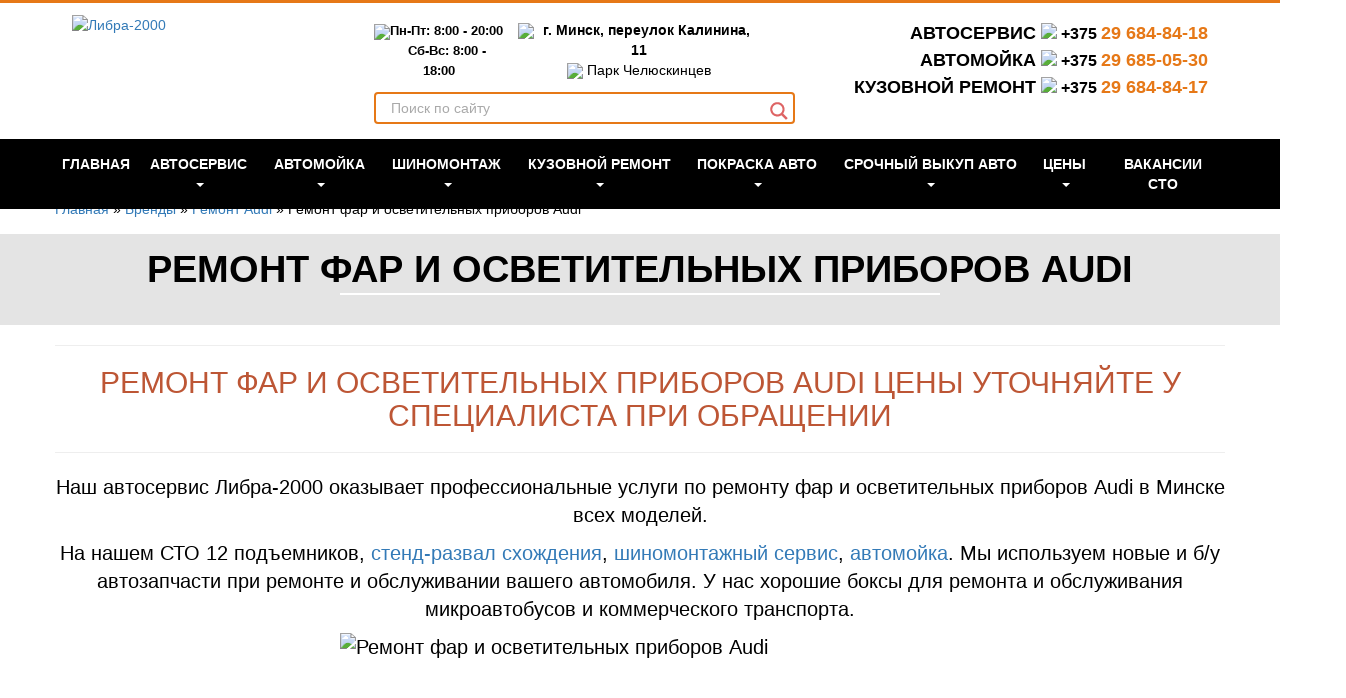

--- FILE ---
content_type: text/html; charset=UTF-8
request_url: https://libra-2000.by/brendy/audi/remont-far-i-osvetitelnyx-priborov-audi/
body_size: 84851
content:
<!DOCTYPE html>
<html lang="ru-RU"> <head><meta http-equiv="Content-Type" content="text/html;charset=UTF-8"><script>document.seraph_accel_usbpb=document.createElement;seraph_accel_izrbpb={add:function(b,a=10){void 0===this.a[a]&&(this.a[a]=[]);this.a[a].push(b)},a:{}}</script><script id="seraph-accel-freshParts">(function(b,l,h){function g(){e&&(["4733cf8e625a089e17443f7e604d4099"].forEach(function(a){a='[data-lzl-fr="'+a+'"]';var c=b.querySelectorAll(a+".lzl-fr-ing");a=e.querySelectorAll(a+":not(.lzl-fr-ed)");for(var d=0;d<c.length;d++)d<a.length&&(c[d].innerHTML=a[d].innerHTML,a[d].classList.add("lzl-fr-ed")),c[d].classList.remove("lzl-fr-ing")}),e.querySelectorAll("[data-lzl-fr]:not(.lzl-fr-ed)").length||(b.removeEventListener("seraph_accel_lzlNosLoaded",g,{capture:!0,passive:!0}),e=void 0))}var f=new l.XMLHttpRequest,
k=function(){},e;seraph_accel_izrbpb.add(function(a){if(f)return k=a,!0},5);b.addEventListener("seraph_accel_lzlNosLoaded",g,{capture:!0,passive:!0});f.open("GET","?seraph_accel_gf=%7Btm%7D".replace("%7Btm%7D",""+Date.now()),!0);f.setRequestHeader("Accept","text/html");f.onload=function(){function a(c=!0){c&&b.removeEventListener(h,a);g();f=void 0;c=b.createEvent("Events");c.initEvent("seraph_accel_freshPartsDone",!0,!1);b.dispatchEvent(c);k()}e=b.implementation.createHTMLDocument("");200==this.status&&(e.documentElement.innerHTML=
this.responseText);"loading"!=b.readyState?a(!1):b.addEventListener(h,a,!1)};f.send()})(document,window,"DOMContentLoaded")</script> <meta name="yandex-verification" content="bda954df149272e2"> <meta name="yandex-verification" content="30e7414e74dabf20"> <meta name="google-site-verification" content="NrjcE0qmAoVjlYeyzQxS1aQWMEGppsn3Q_y9Sy9TlJk"> <meta http-equiv="X-UA-Compatible" content="IE=edge"> <meta name="viewport" content="width=device-width, initial-scale=1"> <link rel="alternate" type="application/rdf+xml" title="RDF mapping" href="https://libra-2000.by/feed/rdf/"> <link rel="alternate" type="application/rss+xml" title="RSS" href="https://libra-2000.by/feed/rss/"> <link rel="alternate" type="application/rss+xml" title="Comments RSS" href="https://libra-2000.by/comments/feed/"> <link rel="pingback" href="https://libra-2000.by/xmlrpc.php"> <!--[if lt IE 9]>
	<script src="//html5shiv.googlecode.com/svn/trunk/html5.js"></script>
	<![endif]--><meta name="robots" content="index, follow, max-image-preview:large, max-snippet:-1, max-video-preview:-1"> <title>Ремонт фар и осветительных приборов Audi в Минске на СТО по низкой цене</title> <meta name="description" content="Ремонт фар и осветительных приборов Audi в Минске на СТО ЛИБРА-2000 ⭐ Низкие цены ⭐ Без выходных ⭐ СТО Первомайского р-н №1 ⭐ Рассрочка ⭐ Скидки 📞 +375 29 684-84-17"> <link rel="canonical" href="https://libra-2000.by/brendy/audi/remont-far-i-osvetitelnyx-priborov-audi/"> <meta property="og:locale" content="ru_RU"> <meta property="og:type" content="article"> <meta property="og:title" content="Ремонт фар и осветительных приборов Audi в Минске на СТО по низкой цене"> <meta property="og:description" content="Ремонт фар и осветительных приборов Audi в Минске на СТО ЛИБРА-2000 ⭐ Низкие цены ⭐ Без выходных ⭐ СТО Первомайского р-н №1 ⭐ Рассрочка ⭐ Скидки 📞 +375 29 684-84-17"> <meta property="og:url" content="https://libra-2000.by/brendy/audi/remont-far-i-osvetitelnyx-priborov-audi/"> <meta property="og:site_name" content="Либра-2000"> <meta property="article:publisher" content="https://www.facebook.com/pages/%d0%9b%d0%b8%d0%b1%d1%80%d0%b0-2000/804136022973186"> <meta name="twitter:card" content="summary_large_image"> <link rel="alternate" title="oEmbed (JSON)" type="application/json+oembed" href="https://libra-2000.by/wp-json/oembed/1.0/embed?url=https%3A%2F%2Flibra-2000.by%2Fbrendy%2Faudi%2Fremont-far-i-osvetitelnyx-priborov-audi%2F"> <link rel="alternate" title="oEmbed (XML)" type="text/xml+oembed" href="https://libra-2000.by/wp-json/oembed/1.0/embed?url=https%3A%2F%2Flibra-2000.by%2Fbrendy%2Faudi%2Fremont-far-i-osvetitelnyx-priborov-audi%2F&amp;format=xml">              <script src="https://libra-2000.by/wp-includes/js/jquery/jquery.min.js?ver=3.7.1" id="jquery-core-js" type="o/js-lzl"></script> <script src="https://libra-2000.by/wp-includes/js/jquery/jquery-migrate.min.js?ver=3.4.1" id="jquery-migrate-js" type="o/js-lzl"></script> <link rel="https://api.w.org/" href="https://libra-2000.by/wp-json/"><link rel="alternate" title="JSON" type="application/json" href="https://libra-2000.by/wp-json/wp/v2/pages/10586"><link rel="EditURI" type="application/rsd+xml" title="RSD" href="https://libra-2000.by/xmlrpc.php?rsd"> <meta name="generator" content="WordPress 6.9"> <link rel="shortlink" href="https://libra-2000.by/?p=10586"> <meta name="yandex-verification" content="f513f55dff56ae43"> <meta name="google-site-verification" content="twqamGbLMLvR8ELvAEiaH0rS9ApVsxfhtwALTjrY_GA"> <script async src="https://www.googletagmanager.com/gtag/js?id=G-HSDKLMT0YT" type="o/js-lzl"></script> <script type="o/js-lzl">
  window.dataLayer = window.dataLayer || [];
  function gtag(){dataLayer.push(arguments);}
  gtag('js', new Date());

  gtag('config', 'G-HSDKLMT0YT');
</script> <script async src="https://www.googletagmanager.com/gtag/js?id=UA-226023145-1" type="o/js-lzl"></script> <script type="o/js-lzl">
  window.dataLayer = window.dataLayer || [];
  function gtag(){dataLayer.push(arguments);}
  gtag('js', new Date());

  gtag('config', 'UA-226023145-1');
</script> <link rel="preconnect" href="https://fonts.gstatic.com" crossorigin>   <link rel="icon" href="https://libra-2000.by/wp-content/uploads/2025/07/cropped-%D0%B1%D0%B5%D0%B7-%D0%BD%D0%B0%D0%B7%D0%B2%D0%B0%D0%BD%D0%B8%D1%8F-3-32x32.jpg" sizes="32x32"> <link rel="icon" href="https://libra-2000.by/wp-content/uploads/2025/07/cropped-%D0%B1%D0%B5%D0%B7-%D0%BD%D0%B0%D0%B7%D0%B2%D0%B0%D0%BD%D0%B8%D1%8F-3-192x192.jpg" sizes="192x192"> <link rel="apple-touch-icon" href="https://libra-2000.by/wp-content/uploads/2025/07/cropped-%D0%B1%D0%B5%D0%B7-%D0%BD%D0%B0%D0%B7%D0%B2%D0%B0%D0%BD%D0%B8%D1%8F-3-180x180.jpg"> <meta name="msapplication-TileImage" content="https://libra-2000.by/wp-content/uploads/2025/07/cropped-без-названия-3-270x270.jpg">  <meta name="google-site-verification" content="is6h4yzdmLxb12NUKRjCYWCTL68S6MM192fRerswAIU">  <script type="o/js-lzl">
		( function ( w, d, s, l, i ) {
			w[ l ] = w[ l ] || [];
			w[ l ].push( {
				'gtm.start': new Date().getTime(),
				event: 'gtm.js'
			} );
			var f = d.getElementsByTagName( s )[ 0 ],
				j = d.createElement( s ),
				dl = l != 'dataLayer' ? '&l=' + l : '';
			j.async = true;
			j.src =
				'https://www.googletagmanager.com/gtm.js?id=' + i + dl;
			f.parentNode.insertBefore( j, f );
		} )( window, document, 'script', 'dataLayer', 'GTM-W76F3NB' );
	</script> <script type="o/js-lzl">
		( function ( m, e, t, r, i, k, a ) {
			m[ i ] = m[ i ] || function () {
				( m[ i ].a = m[ i ].a || [] ).push( arguments )
			};
			m[ i ].l = 1 * new Date();
			k = e.createElement( t ), a = e.getElementsByTagName( t )[ 0 ], k.async = 1, k.src = r, a.parentNode.insertBefore( k, a )
		} )
		( window, document, "script", "https://mc.yandex.ru/metrika/tag.js", "ym" );

		ym( 46754235, "init", {
			clickmap: true,
			trackLinks: true,
			accurateTrackBounce: true,
			webvisor: true,
			trackHash: true
		} );
	</script> <noscript> <div><img src="https://mc.yandex.ru/watch/46754235" style="position:absolute; left:-9999px;" alt=""> </div> </noscript> <script src="https://code-eu1.jivosite.com/widget/3RBvqKcHcV" async type="o/js-lzl"></script> <script type="o/js-lzl">
!function(f,b,e,v,n,t,s)
{if(f.fbq)return;n=f.fbq=function(){n.callMethod?
n.callMethod.apply(n,arguments):n.queue.push(arguments)};
if(!f._fbq)f._fbq=n;n.push=n;n.loaded=!0;n.version='2.0';
n.queue=[];t=b.createElement(e);t.async=!0;
t.src=v;s=b.getElementsByTagName(e)[0];
s.parentNode.insertBefore(t,s)}(window, document,'script',
'https://connect.facebook.net/en_US/fbevents.js');
fbq('init', '835792384366083');
fbq('track', 'PageView');
</script> <noscript><img height="1" width="1" style="display:none" src="https://www.facebook.com/tr?id=835792384366083&amp;ev=PageView&amp;noscript=1"></noscript>    <noscript><style>.lzl{display:none!important;}</style></noscript><style>img.lzl,img.lzl-ing{opacity:0.01;}img.lzl-ed{transition:opacity .25s ease-in-out;}</style><style id="wp-img-auto-sizes-contain-inline-css">img:is([sizes=auto i],[sizes^="auto," i]){contain-intrinsic-size:3000px 1500px}</style><style id="wp-block-library-inline-css">:root{--wp-block-synced-color:#7a00df;--wp-block-synced-color--rgb:122,0,223;--wp-bound-block-color:var(--wp-block-synced-color);--wp-editor-canvas-background:#ddd;--wp-admin-theme-color:#007cba;--wp-admin-theme-color--rgb:0,124,186;--wp-admin-theme-color-darker-10:#006ba1;--wp-admin-theme-color-darker-10--rgb:0,107,160.5;--wp-admin-theme-color-darker-20:#005a87;--wp-admin-theme-color-darker-20--rgb:0,90,135;--wp-admin-border-width-focus:2px}@media (min-resolution:192dpi){:root{--wp-admin-border-width-focus:1.5px}}:root{--wp--preset--font-size--normal:16px;--wp--preset--font-size--huge:42px}#end-resizable-editor-section{display:none}.aligncenter{clear:both}html :where([style*=border-top-color]){border-top-style:solid}html :where([style*=border-right-color]){border-right-style:solid}html :where([style*=border-bottom-color]){border-bottom-style:solid}html :where([style*=border-left-color]){border-left-style:solid}html :where([style*=border-width]){border-style:solid}html :where([style*=border-top-width]){border-top-style:solid}html :where([style*=border-right-width]){border-right-style:solid}html :where([style*=border-bottom-width]){border-bottom-style:solid}html :where([style*=border-left-width]){border-left-style:solid}html :where(img[class*=wp-image-]){height:auto;max-width:100%}</style><link id="wp-block-library-inline-css-nonCrit" rel="stylesheet/lzl-nc" href="/wp-content/cache/seraphinite-accelerator/s/m/d/css/666757b3f055c543222b002485c7e521.89c.css"><noscript lzl=""><link rel="stylesheet" href="/wp-content/cache/seraphinite-accelerator/s/m/d/css/666757b3f055c543222b002485c7e521.89c.css"></noscript><style id="global-styles-inline-css">:root{--wp--preset--aspect-ratio--square:1;--wp--preset--aspect-ratio--4-3:4/3;--wp--preset--aspect-ratio--3-4:3/4;--wp--preset--aspect-ratio--3-2:3/2;--wp--preset--aspect-ratio--2-3:2/3;--wp--preset--aspect-ratio--16-9:16/9;--wp--preset--aspect-ratio--9-16:9/16;--wp--preset--color--black:#000;--wp--preset--color--cyan-bluish-gray:#abb8c3;--wp--preset--color--white:#fff;--wp--preset--color--pale-pink:#f78da7;--wp--preset--color--vivid-red:#cf2e2e;--wp--preset--color--luminous-vivid-orange:#ff6900;--wp--preset--color--luminous-vivid-amber:#fcb900;--wp--preset--color--light-green-cyan:#7bdcb5;--wp--preset--color--vivid-green-cyan:#00d084;--wp--preset--color--pale-cyan-blue:#8ed1fc;--wp--preset--color--vivid-cyan-blue:#0693e3;--wp--preset--color--vivid-purple:#9b51e0;--wp--preset--gradient--vivid-cyan-blue-to-vivid-purple:linear-gradient(135deg,#0693e3 0%,#9b51e0 100%);--wp--preset--gradient--light-green-cyan-to-vivid-green-cyan:linear-gradient(135deg,#7adcb4 0%,#00d082 100%);--wp--preset--gradient--luminous-vivid-amber-to-luminous-vivid-orange:linear-gradient(135deg,#fcb900 0%,#ff6900 100%);--wp--preset--gradient--luminous-vivid-orange-to-vivid-red:linear-gradient(135deg,#ff6900 0%,#cf2e2e 100%);--wp--preset--gradient--very-light-gray-to-cyan-bluish-gray:linear-gradient(135deg,#eee 0%,#a9b8c3 100%);--wp--preset--gradient--cool-to-warm-spectrum:linear-gradient(135deg,#4aeadc 0%,#9778d1 20%,#cf2aba 40%,#ee2c82 60%,#fb6962 80%,#fef84c 100%);--wp--preset--gradient--blush-light-purple:linear-gradient(135deg,#ffceec 0%,#9896f0 100%);--wp--preset--gradient--blush-bordeaux:linear-gradient(135deg,#fecda5 0%,#fe2d2d 50%,#6b003e 100%);--wp--preset--gradient--luminous-dusk:linear-gradient(135deg,#ffcb70 0%,#c751c0 50%,#4158d0 100%);--wp--preset--gradient--pale-ocean:linear-gradient(135deg,#fff5cb 0%,#b6e3d4 50%,#33a7b5 100%);--wp--preset--gradient--electric-grass:linear-gradient(135deg,#caf880 0%,#71ce7e 100%);--wp--preset--gradient--midnight:linear-gradient(135deg,#020381 0%,#2874fc 100%);--wp--preset--font-size--small:13px;--wp--preset--font-size--medium:20px;--wp--preset--font-size--large:36px;--wp--preset--font-size--x-large:42px;--wp--preset--spacing--20:.44rem;--wp--preset--spacing--30:.67rem;--wp--preset--spacing--40:1rem;--wp--preset--spacing--50:1.5rem;--wp--preset--spacing--60:2.25rem;--wp--preset--spacing--70:3.38rem;--wp--preset--spacing--80:5.06rem;--wp--preset--shadow--natural:6px 6px 9px rgba(0,0,0,.2);--wp--preset--shadow--deep:12px 12px 50px rgba(0,0,0,.4);--wp--preset--shadow--sharp:6px 6px 0px rgba(0,0,0,.2);--wp--preset--shadow--outlined:6px 6px 0px -3px #fff,6px 6px #000;--wp--preset--shadow--crisp:6px 6px 0px #000}.is-layout-flex>:is(*,div){margin:0}.is-layout-grid>:is(*,div){margin:0}</style><link id="global-styles-inline-css-nonCrit" rel="stylesheet/lzl-nc" href="/wp-content/cache/seraphinite-accelerator/s/m/d/css/c905b46f0df80b33aa9bcf8add2c974c.15b2.css"><noscript lzl=""><link rel="stylesheet" href="/wp-content/cache/seraphinite-accelerator/s/m/d/css/c905b46f0df80b33aa9bcf8add2c974c.15b2.css"></noscript><style id="classic-theme-styles-inline-css"></style><link id="classic-theme-styles-inline-css-nonCrit" rel="stylesheet/lzl-nc" href="/wp-content/cache/seraphinite-accelerator/s/m/d/css/20b431ab6ecd62bdb35135b32eb9456a.100.css"><noscript lzl=""><link rel="stylesheet" href="/wp-content/cache/seraphinite-accelerator/s/m/d/css/20b431ab6ecd62bdb35135b32eb9456a.100.css"></noscript><style id="contact-form-7-css-crit" media="all">.wpcf7 .screen-reader-response{position:absolute;overflow:hidden;clip:rect(1px,1px,1px,1px);clip-path:inset(50%);height:1px;width:1px;margin:-1px;padding:0;border:0;word-wrap:normal!important}.wpcf7 .hidden-fields-container{display:none}.wpcf7 form .wpcf7-response-output{margin:2em .5em 1em;padding:.2em 1em;border:2px solid #00a0d2}.wpcf7 form.init .wpcf7-response-output,.wpcf7 form.resetting .wpcf7-response-output,.wpcf7 form.submitting .wpcf7-response-output{display:none}.wpcf7-form-control-wrap{position:relative}@keyframes spin{from{transform:rotate(0deg)}to{transform:rotate(360deg)}}@keyframes blink{from{opacity:0}50%{opacity:1}to{opacity:0}}.wpcf7 [inert]{opacity:.5}.wpcf7 input[type=file]{cursor:pointer}.wpcf7 input[type=file]:disabled{cursor:default}.wpcf7 .wpcf7-submit:disabled{cursor:not-allowed}.wpcf7 input[type=url],.wpcf7 input[type=email],.wpcf7 input[type=tel]{direction:ltr}</style><link rel="stylesheet/lzl-nc" id="contact-form-7-css" href="https://libra-2000.by/wp-content/cache/seraphinite-accelerator/s/m/d/css/60c0ed3ef77c50df07dc99380a96b6c8.5de.css" media="all"><noscript lzl=""><link rel="stylesheet" href="https://libra-2000.by/wp-content/cache/seraphinite-accelerator/s/m/d/css/60c0ed3ef77c50df07dc99380a96b6c8.5de.css" media="all"></noscript><style id="wpdreams-asl-basic-css-crit" media="all">@keyframes aslAnFadeInDrop{0%{opacity:0;transform:translate(0,-50px)}100%{opacity:1;transform:translate(0,0)}}@-webkit-keyframes aslAnFadeInDrop{0%{opacity:0;transform:translate(0,-50px);-webkit-transform:translate(0,-50px)}100%{opacity:1;transform:translate(0,0);-webkit-transform:translate(0,0)}}@keyframes aslAnFadeOutDrop{0%{opacity:1;transform:translate(0,0);-webkit-transform:translate(0,0)}100%{opacity:0;transform:translate(0,-50px);-webkit-transform:translate(0,-50px)}}@-webkit-keyframes aslAnFadeOutDrop{0%{opacity:1;transform:translate(0,0);-webkit-transform:translate(0,0)}100%{opacity:0;transform:translate(0,-50px);-webkit-transform:translate(0,-50px)}}.hiddend{display:none!important}div.asl_w.asl_an_fadeInDrop,div.asl_w.asl_an_fadeOutDrop{-webkit-animation-duration:100ms;animation-duration:100ms;-webkit-animation-fill-mode:forwards;animation-fill-mode:forwards}div.asl_w.asl_an_fadeInDrop{animation-name:aslAnFadeInDrop;-webkit-animation-name:aslAnFadeInDrop}div.asl_w.asl_an_fadeOutDrop{animation-name:aslAnFadeOutDrop;-webkit-animation-name:aslAnFadeOutDrop}div.asl_w.asl_main_container{transition:width 130ms linear;-webkit-transition:width 130ms linear}div.asl_w,div.asl_w *,div.asl_r,div.asl_r *,div.asl_s,div.asl_s *{-webkit-box-sizing:content-box;-moz-box-sizing:content-box;-ms-box-sizing:content-box;-o-box-sizing:content-box;box-sizing:content-box;padding:0;margin:0;border:0;border-radius:0;text-transform:none;text-shadow:none;box-shadow:none;text-decoration:none;text-align:left;letter-spacing:normal}div.asl_r,div.asl_r *{-webkit-touch-callout:none;-webkit-user-select:none;-khtml-user-select:none;-moz-user-select:none;-ms-user-select:none;user-select:none}div.asl_r{box-sizing:border-box;margin:12px 0 0}div.asl_m .proinput input::-ms-clear{display:none!important;width:0!important;height:0!important}div.asl_m .proinput input::-ms-reveal{display:none!important;width:0!important;height:0!important}div.asl_m input[type=search]::-webkit-search-decoration,div.asl_m input[type=search]::-webkit-search-cancel-button,div.asl_m input[type=search]::-webkit-search-results-button,div.asl_m input[type=search]::-webkit-search-results-decoration{display:none}div.asl_m input[type=search]{appearance:auto!important;-webkit-appearance:none!important}.hiddend{display:none}div.asl_m textarea:focus,div.asl_m input:focus{outline:none}div.asl_m{width:100%;height:auto;border-radius:0;background:rgba(255,255,255,0);overflow:hidden;position:relative;z-index:200}div.asl_m .probox{width:auto;border-radius:5px;background:#fff;overflow:hidden;border:1px solid #fff;box-shadow:1px 0 3px #ccc inset;display:-webkit-flex;display:flex;-webkit-flex-direction:row;flex-direction:row}div.asl_m .probox .proinput{width:1px;height:100%;margin:0 0 0 10px;padding:0 5px;float:left;box-shadow:none;position:relative;flex:1 1 auto;-webkit-flex:1 1 auto;order:5;-webkit-order:5}div.asl_m .probox .proinput form{height:100%;margin:0!important;padding:0!important;display:block!important;max-width:unset!important}div.asl_m .probox .proinput input:before,div.asl_m .probox .proinput input:after,div.asl_m .probox .proinput form:before,div.asl_m .probox .proinput form:after{display:none}div.asl_m .probox .proinput input{height:28px;border:0;background:0 0;width:100%;box-shadow:none;margin:-1px;padding:0;left:0;line-height:normal!important;display:block;min-height:unset;max-height:unset}div.asl_m .probox .proinput input::-webkit-input-placeholder{opacity:.85}div.asl_m .probox .proinput input::-moz-placeholder{opacity:.85}div.asl_m .probox .proinput input:-ms-input-placeholder{opacity:.85}div.asl_m .probox .proinput input:-moz-placeholder{opacity:.85}div.asl_m .proinput input.orig{padding:0!important;margin:0!important;background:0 0!important;border:none!important;background-color:transparent!important;box-shadow:none!important;z-index:10;position:relative}div.asl_m .proinput input.autocomplete{padding:0!important;margin:0;background:0 0!important;border:none!important;background-color:transparent!important;box-shadow:none!important;opacity:.2}div.asl_m .probox .proinput input.autocomplete{border:0;background:0 0;width:100%;box-shadow:none;margin:0;margin-top:-28px!important;padding:0;left:0;position:relative;z-index:9}div.asl_m .probox .proinput.iepaddingfix{padding-top:0}div.asl_m .probox .proinput .loading{width:32px;background:#000;height:100%;box-shadow:none}div.asl_m .probox .proloading,div.asl_m .probox .proclose,div.asl_m .probox .promagnifier,div.asl_m .probox .prosettings{width:20px;height:20px;background:0 0;background-size:20px 20px;float:right;box-shadow:none;margin:0;padding:0;text-align:center;flex:0 0 auto;-webkit-flex:0 0 auto;z-index:100}div.asl_m .probox .promagnifier{order:10;-webkit-order:10}div.asl_m .probox .prosettings{order:1;-webkit-order:1}div.asl_m .probox .proloading,div.asl_m .probox .proclose{background-position:center center;display:none;background-size:auto;background-repeat:no-repeat;background-color:transparent;order:6;-webkit-order:6}div.asl_m .probox .proclose{position:relative;cursor:pointer}div.asl_m .probox .promagnifier .innericon,div.asl_m .probox .prosettings .innericon,div.asl_m .probox .proclose .innericon{background-size:20px 20px;background-position:center center;background-repeat:no-repeat;background-color:transparent;width:100%;height:100%;text-align:center;overflow:hidden;line-height:initial;display:block}div.asl_m .probox .promagnifier .innericon svg,div.asl_m .probox .prosettings .innericon svg,div.asl_m .probox .proloading svg{height:100%;width:22px;vertical-align:baseline;display:inline-block}div.asl_m .probox .proloading{padding:2px;box-sizing:border-box}div.asl_m .probox div.asl_loader,div.asl_m .probox div.asl_loader *{box-sizing:border-box!important;margin:0;padding:0;box-shadow:none}div.asl_m .probox div.asl_loader{box-sizing:border-box;display:flex;flex:0 1 auto;flex-direction:column;flex-grow:0;flex-shrink:0;flex-basis:28px;max-width:100%;max-height:100%;width:100%;height:100%;align-items:center;justify-content:center}div.asl_m .probox div.asl_loader-inner{width:100%;margin:0 auto;text-align:center;height:100%}@-webkit-keyframes rotate-simple{0%{-webkit-transform:rotate(0deg);transform:rotate(0deg)}50%{-webkit-transform:rotate(180deg);transform:rotate(180deg)}100%{-webkit-transform:rotate(360deg);transform:rotate(360deg)}}@keyframes rotate-simple{0%{-webkit-transform:rotate(0deg);transform:rotate(0deg)}50%{-webkit-transform:rotate(180deg);transform:rotate(180deg)}100%{-webkit-transform:rotate(360deg);transform:rotate(360deg)}}div.asl_m .probox div.asl_simple-circle{margin:0;height:100%;width:100%;animation:rotate-simple .8s infinite linear;-webkit-animation:rotate-simple .8s infinite linear;border:4px solid #fff;border-right-color:transparent!important;border-radius:50%;box-sizing:border-box}div.asl_m .probox .proclose svg{background:#333;border-radius:50%;position:absolute;top:50%;width:20px;height:20px;margin-top:-10px;left:50%;margin-left:-10px;fill:#fefefe;padding:4px;box-sizing:border-box;box-shadow:0 0 0 2px rgba(255,255,255,.9)}div.asl_r *{text-decoration:none;text-shadow:none}div.asl_r .results .asl_nores{overflow:hidden;width:auto;height:100%;line-height:initial;text-align:center;margin:0;background:#fff;padding:10px 3px;color:#222}div.asl_r.horizontal{padding:2px 0 10px}div.asl_r.horizontal .results .nores{background:0 0}div.asl_r .results{overflow:hidden;width:auto;height:0;margin:0;padding:0}div.asl_r.horizontal .results{height:auto;width:auto}div.asl_r .results .item{overflow:hidden;width:auto;margin:0;padding:3px;position:relative;background:#f4f4f4;border-left:1px solid rgba(255,255,255,.6);border-right:1px solid rgba(255,255,255,.4);animation-delay:0s;animation-duration:1s;animation-fill-mode:both;animation-timing-function:ease;backface-visibility:hidden;-webkit-animation-delay:0s;-webkit-animation-duration:1s;-webkit-animation-fill-mode:both;-webkit-animation-timing-function:ease;-webkit-backface-visibility:hidden}div.asl_r.vertical .results .item:last-child{margin-bottom:0}div.asl_r.vertical .results .item:last-child:after{height:0;margin:0;width:0}div.asl_r .results .item .asl_image{overflow:hidden;background:0 0;margin:2px 8px 0 0;padding:0;float:left;background-position:center;background-size:cover}div.asl_r .results .item .asl_image img{width:100%;height:100%}div.asl_r .results .item .asl_content{overflow:hidden;height:auto;background:0 0;margin:0;padding:3px 3px 5px}div.asl_r .results .item .asl_content h3{margin:0;padding:0;display:inline;line-height:inherit}div.asl_r .results .item .asl_content .asl_desc{margin-top:4px;font-size:12px;line-height:18px}div.asl_r .results .item div.etc{margin-top:4px}div.asl_r .results a span.overlap{position:absolute;width:100%;height:100%;top:0;left:0;z-index:1}div.asl_r p.showmore{text-align:center;padding:0;margin:0;font-weight:400;font-family:Open Sans;color:#055e94;font-size:12px;line-height:30px;text-shadow:0 0 0 rgba(255,255,255,0);background-color:#fff;margin-top:3px;cursor:pointer}div.asl_r p.showmore span{font-weight:400;font-family:Open Sans;color:#055e94;font-size:12px;line-height:30px;text-shadow:0 0 0 rgba(255,255,255,0);display:block;text-align:center;cursor:pointer}div.asl_r .resdrg{height:auto}div.asl_w .group:first-of-type{margin:0 0 -3px}div.asl_s.searchsettings{width:200px;height:auto;position:absolute;display:none;z-index:1101;border-radius:0 0 3px 3px;visibility:hidden;padding:0}div.asl_s.searchsettings form{display:flex;flex-wrap:wrap;margin:0 0 12px!important;padding:0!important}div.asl_s.searchsettings .asl_option_inner{margin:2px 10px 0;*padding-bottom:10px}div.asl_s.searchsettings.ie78 .asl_option_inner{margin-bottom:0!important;padding-bottom:0!important}div.asl_s.searchsettings .asl_option_label{font-size:14px;line-height:20px!important;margin:0;width:150px;text-shadow:none;padding:0;min-height:20px;border:none;background:0 0;float:none}div.asl_s.searchsettings .asl_option_inner input[type=checkbox]{display:none!important}div.asl_s.searchsettings.ie78 .asl_option_inner input[type=checkbox]{display:block}div.asl_s.searchsettings.ie78 .asl_option_label{float:right!important}div.asl_s.searchsettings .asl_option{display:flex;flex-direction:row;-webkit-flex-direction:row;align-items:flex-start;margin:0 0 10px;cursor:pointer}div.asl_s.searchsettings .asl_option.asl-o-last,div.asl_s.searchsettings .asl_option:last-child{margin-bottom:0}div.asl_s.searchsettings .asl_option_inner{width:17px;height:17px;position:relative;flex-grow:0;-webkit-flex-grow:0;flex-shrink:0;-webkit-flex-shrink:0}div.asl_s.searchsettings .asl_option_inner .asl_option_checkbox{cursor:pointer;position:absolute;width:17px;height:17px;top:0;padding:0;border-radius:2px;-webkit-box-shadow:inset 0 1px 1px rgba(0,0,0,.5),0 1px 0 rgba(255,255,255,.2);-moz-box-shadow:inset 0 1px 1px rgba(0,0,0,.5),0 1px 0 rgba(255,255,255,.2);box-shadow:inset 0 1px 1px rgba(0,0,0,.5),0 1px 0 rgba(255,255,255,.2);overflow:hidden;font-size:0!important;color:rgba(0,0,0,0)}div.asl_r.vertical .results,div.asl_s.searchsettings .asl_sett_scroll{scrollbar-width:thin;scrollbar-color:rgba(0,0,0,.5) transparent}div.asl_r.vertical .results{scrollbar-color:rgba(0,0,0,.5) #fff}div.asl_r.vertical .results::-webkit-scrollbar{width:10px}div.asl_s.searchsettings .asl_sett_scroll::-webkit-scrollbar{width:6px}div.asl_s.searchsettings .asl_sett_scroll::-webkit-scrollbar-track{background:0 0;box-shadow:inset 0 0 12px 12px transparent;border:none}div.asl_r.vertical .results::-webkit-scrollbar-track{background:#fff;box-shadow:inset 0 0 12px 12px transparent;border:solid 2px transparent}div.asl_r.vertical .results::-webkit-scrollbar-thumb,div.asl_s.searchsettings .asl_sett_scroll::-webkit-scrollbar-thumb{background:0 0;box-shadow:inset 0 0 12px 12px rgba(0,0,0,0);border:solid 2px transparent;border-radius:12px}div.asl_s.searchsettings .asl_sett_scroll::-webkit-scrollbar-thumb{border:none}div.asl_r.vertical:hover .results::-webkit-scrollbar-thumb,div.asl_s.searchsettings:hover .asl_sett_scroll::-webkit-scrollbar-thumb{box-shadow:inset 0 0 12px 12px rgba(0,0,0,.5)}@media (hover:none),(max-width:500px){div.asl_r.vertical .results::-webkit-scrollbar-thumb,div.asl_s.searchsettings .asl_sett_scroll::-webkit-scrollbar-thumb{box-shadow:inset 0 0 12px 12px rgba(0,0,0,.5)}}div.asl_s.searchsettings .asl_option_inner .asl_option_checkbox:after{opacity:0;font-family:"aslsicons2";content:"";font-weight:400!important;background:0 0;border:none!important;box-sizing:content-box;color:#fff;height:100%;width:100%;padding:0!important;margin:1px 0 0!important;line-height:17px;text-align:center;text-decoration:none;text-shadow:none;display:block;font-size:11px!important;position:absolute;top:0;left:0;z-index:1}div.asl_s.searchsettings.ie78 .asl_option_inner .asl_option_checkbox:after{display:none}div.asl_s.searchsettings .asl_option_inner .asl_option_checkbox:hover::after{opacity:.3}div.asl_s.searchsettings .asl_option_inner input[type=checkbox]:checked+.asl_option_checkbox:after{opacity:1}div.asl_s.searchsettings fieldset{position:relative;float:left}div.asl_s.searchsettings fieldset{background:0 0;font-size:.9em;margin:12px 0 0!important;padding:0;width:192px}div.asl_s.searchsettings fieldset .asl_option_label{width:130px;display:block}div.asl_s.searchsettings form fieldset legend{padding:5px 0 8px 10px}#asl_hidden_data{display:none!important}.rtl div.asl_r .results .item .asl_image{float:right;margin:2px 0 0 8px}.rtl .asl_label,.rtl .asl_option div.asl_option_label{text-align:right!important}.rtl .asl_option_cat_level-0 div.asl_option_label{font-weight:700!important}.rtl div.asl_w.asl_s.searchsettings form,.rtl div.asl_w.asl_sb.searchsettings form{flex-direction:row-reverse!important}.rtl div.horizontal.asl_r div.item{float:right!important}</style><link rel="stylesheet/lzl-nc" id="wpdreams-asl-basic-css" href="https://libra-2000.by/wp-content/cache/seraphinite-accelerator/s/m/d/css/7caf0469c3aac2d56a9a3662dcd89ddc.c4c.css" media="all"><noscript lzl=""><link rel="stylesheet" href="https://libra-2000.by/wp-content/cache/seraphinite-accelerator/s/m/d/css/7caf0469c3aac2d56a9a3662dcd89ddc.c4c.css" media="all"></noscript><style id="wpdreams-asl-basic-inline-css">div[id*=ajaxsearchlitesettings].searchsettings .asl_option_inner label{font-size:0px!important;color:rgba(0,0,0,0)}div[id*=ajaxsearchlitesettings].searchsettings .asl_option_inner label:after{font-size:11px!important;position:absolute;top:0;left:0;z-index:1}.asl_w_container{width:100%;margin:0;min-width:200px}div[id*=ajaxsearchlite].asl_m{width:100%}div[id*=ajaxsearchliteres].wpdreams_asl_results div.resdrg span.highlighted{font-weight:700;color:rgba(217,49,43,1);background-color:rgba(238,238,238,1)}div[id*=ajaxsearchliteres].wpdreams_asl_results .results img.asl_image{width:50px;height:50px;object-fit:cover}div[id*=ajaxsearchlite].asl_r .results{max-height:none}div[id*=ajaxsearchlite].asl_r{position:absolute}div.asl_m.asl_w{border:2px solid rgba(230,120,23,1)!important;border-radius:4px 4px 4px 4px!important;box-shadow:none!important}div.asl_m.asl_w .probox{border:none!important}div.asl_r.asl_w.vertical .results .item::after{display:block;position:absolute;bottom:0;content:"";height:1px;width:100%;background:#d8d8d8}div.asl_r.asl_w.vertical .results .item.asl_last_item::after{display:none}</style><style id="wpdreams-asl-instance-css-crit" media="all">div.asl_w{width:100%;height:auto;border-radius:5px;border-radius:0 0 0 0;background-color:transparent;overflow:hidden;border:0 solid #b5b5b5;box-shadow:none}#ajaxsearchlite1 .probox,div.asl_w .probox{margin:0;padding:8px;height:28px;background-color:#fff;border:2px solid #de6464;border-radius:0 0 0 0;border-radius:30px;box-shadow:0 0 0 0 #b5b5b5 inset}#ajaxsearchlite1 .probox .proinput,div.asl_w .probox .proinput{font-weight:400;font-family:Open Sans;color:#000!important;font-size:12px;line-height:normal!important;text-shadow:0 0 0 rgba(255,255,255,0)}#ajaxsearchlite1 .probox .proinput input,div.asl_w .probox .proinput input{font-weight:400;font-family:Open Sans;color:#000!important;font-size:12px;line-height:normal!important;text-shadow:0 0 0 rgba(255,255,255,0);border:0;box-shadow:none}div.asl_w.asl_msie .probox .proinput input{line-height:24px!important}div.asl_w .probox .proinput input::-webkit-input-placeholder{font-weight:400;font-family:Open Sans;color:rgba(0,0,0,.6)!important;text-shadow:0 0 0 rgba(255,255,255,0)}div.asl_w .probox .proinput input::-moz-placeholder{font-weight:400;font-family:Open Sans;color:rgba(0,0,0,.6)!important;text-shadow:0 0 0 rgba(255,255,255,0)}div.asl_w .probox .proinput input:-ms-input-placeholder{font-weight:400;font-family:Open Sans;color:rgba(0,0,0,.6)!important;text-shadow:0 0 0 rgba(255,255,255,0)}div.asl_w .probox .proinput input:-moz-placeholder{font-weight:400;font-family:Open Sans;color:rgba(0,0,0,.6)!important;text-shadow:0 0 0 rgba(255,255,255,0)}div.asl_w .probox .proinput input.autocomplete{font-weight:400;font-family:Open Sans;color:#000;font-size:12px;line-height:normal!important;text-shadow:0 0 0 rgba(255,255,255,0)}div.asl_w .probox .proloading,div.asl_w .probox .proclose,div.asl_w .probox .promagnifier,div.asl_w .probox .prosettings{width:28px;height:28px}div.asl_w .probox .promagnifier .innericon svg{fill:#de6464}div.asl_w .probox div.asl_simple-circle{border:4px solid #de6464}div.asl_w .probox .prosettings .innericon svg{fill:#de6464}div.asl_w .probox .promagnifier{width:28px;height:28px;background-image:-o-linear-gradient(180deg,rgba(255,255,255,0),rgba(255,255,255,0));background-image:-ms-linear-gradient(180deg,rgba(255,255,255,0),rgba(255,255,255,0));background-image:-webkit-linear-gradient(180deg,rgba(255,255,255,0),rgba(255,255,255,0));background-image:linear-gradient(180deg,rgba(255,255,255,0),rgba(255,255,255,0));background-position:center center;background-position:center center;background-repeat:no-repeat;background-repeat:no-repeat;border:0 solid #fff;border-radius:0 0 0 0;box-shadow:-1px 1px 0 0 rgba(255,255,255,.64) inset;cursor:pointer;cursor:pointer;background-size:100% 100%}div.asl_w .probox div.prosettings{width:28px;height:28px;background-image:-o-linear-gradient(175deg,rgba(255,255,255,0),rgba(255,255,255,0));background-image:-ms-linear-gradient(175deg,rgba(255,255,255,0),rgba(255,255,255,0));background-image:-webkit-linear-gradient(175deg,rgba(255,255,255,0),rgba(255,255,255,0));background-image:linear-gradient(175deg,rgba(255,255,255,0),rgba(255,255,255,0));background-position:center center;background-repeat:no-repeat;float:right;border:0 solid #fff;border-radius:0 0 0 0;box-shadow:0 1px 0 0 rgba(255,255,255,.64) inset;cursor:pointer;background-size:100% 100%;order:7;-webkit-order:7}div.asl_r{position:absolute;z-index:1100}div.asl_r.vertical{padding:4px;background:#fff;border-radius:3px;border-radius:0 0 0 0;border:0 solid #b5b5b5;box-shadow:0 0 3px -1px rgba(0,0,0,.3);visibility:hidden;display:none}div.asl_r .results .nores .keyword{padding:0 6px;cursor:pointer;font-weight:400;font-weight:700;font-family:Open Sans;color:#4a4a4a;font-size:13px;line-height:13px;text-shadow:0 0 0 rgba(255,255,255,0)}div.asl_r .results .item{height:auto;background:#fff}div.asl_r.vertical .results .item:after{background:#ccc}div.asl_r .results .item.hovered{background:#f4f4f4}div.asl_r .results .item .asl_image{width:70px;height:70px}div.asl_r .results .item .asl_content h3,div.asl_r .results .item .asl_content h3 a{margin:0;padding:0;line-height:inherit;line-height:22px;font-weight:400;font-family:Open Sans;color:#1468a9;font-size:14px;text-shadow:0 0 0 rgba(255,255,255,0)}div.asl_r .results .item .asl_content h3 a:hover{font-weight:400;font-family:Open Sans;color:#2e6bbc;font-size:14px;line-height:20px;text-shadow:0 0 0 rgba(255,255,255,0)}div.asl_r .results .item div.etc{padding:0;line-height:10px;line-height:13px;font-weight:700;font-family:Open Sans;color:#a1a1a1;font-size:12px;text-shadow:0 0 0 rgba(255,255,255,0)}div.asl_r .results .item .etc .asl_author{padding:0;font-weight:700;font-family:Open Sans;color:#a1a1a1;font-size:12px;line-height:13px;text-shadow:0 0 0 rgba(255,255,255,0)}div.asl_r .results .item .etc .asl_date{margin:0 0 0 10px;padding:0;font-weight:400;font-family:Open Sans;color:#adadad;font-size:12px;line-height:15px;text-shadow:0 0 0 rgba(255,255,255,0)}div.asl_r .results .item p.desc{margin:2px 0;padding:0;font-weight:400;font-family:Open Sans;color:#4a4a4a;font-size:13px;line-height:13px;text-shadow:0 0 0 rgba(255,255,255,0)}div.asl_r .mCSBap_scrollTools .mCSBap_buttonDown{border-color:#3e3e3e transparent transparent transparent}div.asl_r .mCSBap_scrollTools .mCSBap_buttonUp{border-color:transparent transparent #3e3e3e transparent}div.asl_r span.highlighted{font-weight:700;color:#d9312b;color:rgba(217,49,43,1);background-color:#eee;background-color:rgba(238,238,238,1)}div.asl_r p.showmore span{border:1px solid #eaeaea}div.asl_s.searchsettings{background:#fff;box-shadow:1px 1px 0 1px #de6464}div.asl_s.searchsettings .asl_option_label{font-weight:700;font-family:Open Sans;color:#2b2b2b;font-size:12px;line-height:15px;text-shadow:0 0 0 rgba(255,255,255,0)}div.asl_s.searchsettings .asl_option_inner .asl_option_checkbox{background-image:linear-gradient(180deg,#222,#36373a);background-image:-webkit-linear-gradient(180deg,#222,#36373a);background-image:-moz-linear-gradient(180deg,#222,#36373a);background-image:-o-linear-gradient(180deg,#222,#36373a);background-image:-ms-linear-gradient(180deg,#222,#36373a)}div.asl_s.searchsettings fieldset .categoryfilter{max-height:200px;overflow:auto}div.asl_s.searchsettings fieldset legend{padding:5px 0 0 10px;margin:0;font-weight:400;font-family:Open Sans;color:#474747;font-size:13px;line-height:15px;text-shadow:0 0 0 rgba(255,255,255,0)}</style><link rel="stylesheet/lzl-nc" id="wpdreams-asl-instance-css" href="data:text/css," media="all"><noscript lzl=""><link rel="stylesheet" href="data:text/css," media="all"></noscript><style id="recent-posts-widget-with-thumbnails-public-style-css-crit" media="all">.rpwwt-widget ul li img{display:inline;float:left;margin:.3em .75em .75em 0}.rpwwt-widget ul li img{width:175px;height:125px}</style><link rel="stylesheet/lzl-nc" id="recent-posts-widget-with-thumbnails-public-style-css" href="https://libra-2000.by/wp-content/cache/seraphinite-accelerator/s/m/d/css/513ddc249cd49527556d939ecc98731a.32b.css" media="all"><noscript lzl=""><link rel="stylesheet" href="https://libra-2000.by/wp-content/cache/seraphinite-accelerator/s/m/d/css/513ddc249cd49527556d939ecc98731a.32b.css" media="all"></noscript><style id="fancybox-css-crit" media="screen">#fancybox-loading,#fancybox-loading div,#fancybox-overlay,#fancybox-wrap *,#fancybox-wrap *::before,#fancybox-wrap *::after{-webkit-box-sizing:border-box;-moz-box-sizing:border-box;box-sizing:border-box}#fancybox-overlay{position:fixed;top:0;left:0;width:100%;height:100%;background-color:rgba(0,0,0,.7);z-index:111100;display:none}#fancybox-tmp{padding:0;margin:0;border:0;overflow:auto;display:none}#fancybox-wrap{position:absolute;top:0;left:0;z-index:111101;display:none;outline:none!important}#fancybox-outer{position:relative;width:100%;height:100%;box-shadow:0 0 20px #111;-moz-box-shadow:0 0 20px #111;-webkit-box-shadow:0 0 20px #111;background:#fff}#fancybox-content{position:relative;width:100%;height:100%;overflow:hidden;z-index:111102;border:0 solid #fff;background:#fff;background-clip:padding-box}#fancybox-content>*{max-width:100%;max-height:100%;-webkit-overflow-scrolling:touch}#fancybox-error{color:#444;padding:14px;margin:0}#fancybox-frame,#fancybox-img{width:100%;height:100%;border:none}#fancybox-img{padding:0;margin:0;line-height:0;vertical-align:top;max-width:none!important;max-height:none!important}#fancybox-frame{display:block;z-index:0}#fancybox-close:hover span,#fancybox-next:hover span,body.rtl #fancybox-prev:hover span{transform:rotate(360deg)}#fancybox-prev:hover span,body.rtl #fancybox-next:hover span{transform:rotate(-360deg)}#fancybox-close{top:-24px;right:-24px;cursor:pointer;z-index:111105;display:none}#fancybox-close span::after,#fancybox-close span::before{content:"";position:absolute;top:9px;left:4px;width:12px;height:2px;background-color:#fff}#fancybox-close span::before{transform:rotate(45deg)}#fancybox-close span::after{transform:rotate(-45deg)}#fancybox-prev,#fancybox-next{top:50%;margin-top:-24px;cursor:pointer;z-index:111102;display:none}#fancybox-next,body.rtl #fancybox-prev{left:auto;right:-24px}#fancybox-prev,body.rtl #fancybox-next{left:-24px;right:auto}#fancybox-prev span::after,#fancybox-next span::after{content:"";position:absolute;top:6px;width:8px;height:8px;border-top:2px solid #fff;border-right:2px solid #fff}#fancybox-prev span::after,body.rtl #fancybox-next span::after{transform:rotate(-135deg);left:7px}#fancybox-next span::after,body.rtl #fancybox-prev span::after{transform:rotate(45deg);left:initial;right:7px}#fancybox-title-wrap{z-index:111104}#fancybox-loading{position:fixed;top:50%;left:50%;width:40px;height:40px;margin-top:-20px;margin-left:-20px;background-color:rgba(0,0,0,.9);border-radius:5px;cursor:pointer;overflow:hidden;z-index:111104;display:none}#fancybox-loading div{transform-origin:20px 20px;animation:fancybox-loading 1.2s linear infinite}#fancybox-loading div::after{content:"";display:block;position:absolute;top:7px;left:19px;width:2px;height:7px;border-radius:20%;background:#fff}#fancybox-loading div:nth-child(1){transform:rotate(0deg);animation-delay:-1.1s}#fancybox-loading div:nth-child(2){transform:rotate(30deg);animation-delay:-1s}#fancybox-loading div:nth-child(3){transform:rotate(60deg);animation-delay:-.9s}#fancybox-loading div:nth-child(4){transform:rotate(90deg);animation-delay:-.8s}#fancybox-loading div:nth-child(5){transform:rotate(120deg);animation-delay:-.7s}#fancybox-loading div:nth-child(6){transform:rotate(150deg);animation-delay:-.6s}#fancybox-loading div:nth-child(7){transform:rotate(180deg);animation-delay:-.5s}#fancybox-loading div:nth-child(8){transform:rotate(210deg);animation-delay:-.4s}#fancybox-loading div:nth-child(9){transform:rotate(240deg);animation-delay:-.3s}#fancybox-loading div:nth-child(10){transform:rotate(270deg);animation-delay:-.2s}#fancybox-loading div:nth-child(11){transform:rotate(300deg);animation-delay:-.1s}#fancybox-loading div:nth-child(12){transform:rotate(330deg);animation-delay:0s}@keyframes fancybox-loading{0%{opacity:1}100%{opacity:0}}</style><link rel="stylesheet/lzl-nc" id="fancybox-css" href="https://libra-2000.by/wp-content/cache/seraphinite-accelerator/s/m/d/css/db8d367d779dd15526eef18ac52745c9.5fa.css" media="screen"><noscript lzl=""><link rel="stylesheet" href="https://libra-2000.by/wp-content/cache/seraphinite-accelerator/s/m/d/css/db8d367d779dd15526eef18ac52745c9.5fa.css" media="screen"></noscript><style id="bs-css-crit" media="all">html{font-family:sans-serif;-webkit-text-size-adjust:100%;-ms-text-size-adjust:100%}body{margin:0}article,aside,details,figcaption,figure,footer,header,hgroup,main,menu,nav,section,summary{display:block}[hidden],template{display:none}a{background-color:transparent}a:active,a:hover{outline:0}abbr[title]{border-bottom:1px dotted}b,strong{font-weight:700}h1{margin:.67em 0;font-size:2em}small{font-size:80%}img{border:0}svg:not(:root){overflow:hidden}hr{height:0;-webkit-box-sizing:content-box;-moz-box-sizing:content-box;box-sizing:content-box}button,input,optgroup,select,textarea{margin:0;font:inherit;color:inherit}button{overflow:visible}button,select{text-transform:none}button,html input[type=button],input[type=reset],input[type=submit]{-webkit-appearance:button;cursor:pointer}button[disabled],html input[disabled]{cursor:default}button::-moz-focus-inner,input::-moz-focus-inner{padding:0;border:0}input{line-height:normal}input[type=checkbox],input[type=radio]{-webkit-box-sizing:border-box;-moz-box-sizing:border-box;box-sizing:border-box;padding:0}input[type=number]::-webkit-inner-spin-button,input[type=number]::-webkit-outer-spin-button{height:auto}input[type=search]{-webkit-box-sizing:content-box;-moz-box-sizing:content-box;box-sizing:content-box;-webkit-appearance:textfield}input[type=search]::-webkit-search-cancel-button,input[type=search]::-webkit-search-decoration{-webkit-appearance:none}fieldset{padding:.35em .625em .75em;margin:0 2px;border:1px solid silver}legend{padding:0;border:0}textarea{overflow:auto}@media print{*,:after,:before{color:#000!important;text-shadow:none!important;background:0 0!important;-webkit-box-shadow:none!important;box-shadow:none!important}a,a:visited{text-decoration:underline}a[href]:after{content:" (" attr(href) ")"}abbr[title]:after{content:" (" attr(title) ")"}a[href^="javascript:"]:after,a[href^="#"]:after{content:""}img,tr{page-break-inside:avoid}img{max-width:100%!important}h2,h3,p{orphans:3;widows:3}h2,h3{page-break-after:avoid}.navbar{display:none}}@font-face{font-family:"Glyphicons Halflings";src:url("/wp-content/themes/your-clean-template-3/css/../fonts/glyphicons-halflings-regular.eot");src:url("/wp-content/themes/your-clean-template-3/css/../fonts/glyphicons-halflings-regular.eot?#iefix") format("embedded-opentype"),url("/wp-content/themes/your-clean-template-3/css/../fonts/glyphicons-halflings-regular.woff2") format("woff2"),url("/wp-content/themes/your-clean-template-3/css/../fonts/glyphicons-halflings-regular.woff") format("woff"),url("/wp-content/themes/your-clean-template-3/css/../fonts/glyphicons-halflings-regular.ttf") format("truetype"),url("/wp-content/themes/your-clean-template-3/css/../fonts/glyphicons-halflings-regular.svg#glyphicons_halflingsregular") format("svg");font-display:swap}*{-webkit-box-sizing:border-box;-moz-box-sizing:border-box;box-sizing:border-box}:after,:before{-webkit-box-sizing:border-box;-moz-box-sizing:border-box;box-sizing:border-box}html{font-size:10px;-webkit-tap-highlight-color:rgba(0,0,0,0)}body{font-family:"Tahoma",Helvetica,Arial,sans-serif;font-size:14px;line-height:1.42857143;color:#000;background-color:#fff}button,input,select,textarea{font-family:inherit;font-size:inherit;line-height:inherit}a{color:#337ab7;text-decoration:none}a:focus,a:hover{color:#23527c;text-decoration:underline}a:focus{outline:thin dotted;outline:5px auto -webkit-focus-ring-color;outline-offset:-2px}img{vertical-align:middle}.carousel-inner>.item>a>img,.carousel-inner>.item>img,.img-responsive,.thumbnail a>img,.thumbnail>img{display:block;max-width:100%;height:auto}hr{margin-top:20px;margin-bottom:20px;border:0;border-top:1px solid #eee}[role=button]{cursor:pointer}.h1,.h2,.h3,.h4,.h5,.h6,h1,h2,h3,h4,h5,h6{font-family:inherit;font-weight:500;line-height:1.1;color:inherit}.h1,.h2,.h3,h1,h2,h3{margin-top:20px;margin-bottom:10px}.h1,h1{font-size:36px}.h2,h2{font-size:30px}.h3,h3{font-size:24px}p{margin:0 0 10px}.small,small{font-size:85%}.text-center{text-align:center}.page-header{padding-bottom:9px;margin:40px 0 20px;border-bottom:1px solid #eee}ol,ul{margin-top:0;margin-bottom:10px}ol ol,ol ul,ul ol,ul ul{margin-bottom:0}abbr[data-original-title],abbr[title]{cursor:help;border-bottom:1px dotted #777}.container{padding-right:15px;padding-left:15px;margin-right:auto;margin-left:auto}@media (min-width:600px){.container{width:100%}}@media (min-width:992px){.container{width:970px}}@media (min-width:1200px){.container{width:1200px}}.row{margin-right:-15px;margin-left:-15px}.col-lg-1,.col-lg-10,.col-lg-11,.col-lg-12,.col-lg-2,.col-lg-3,.col-lg-4,.col-lg-5,.col-lg-6,.col-lg-7,.col-lg-8,.col-lg-9,.col-md-1,.col-md-10,.col-md-11,.col-md-12,.col-md-2,.col-md-3,.col-md-4,.col-md-5,.col-md-6,.col-md-7,.col-md-8,.col-md-9,.col-sm-1,.col-sm-10,.col-sm-11,.col-sm-12,.col-sm-2,.col-sm-3,.col-sm-4,.col-sm-5,.col-sm-6,.col-sm-7,.col-sm-8,.col-sm-9,.col-xs-1,.col-xs-10,.col-xs-11,.col-xs-12,.col-xs-2,.col-xs-3,.col-xs-4,.col-xs-5,.col-xs-6,.col-xs-7,.col-xs-8,.col-xs-9{position:relative;min-height:1px;padding-right:15px;padding-left:15px}.col-xs-1,.col-xs-10,.col-xs-11,.col-xs-12,.col-xs-2,.col-xs-3,.col-xs-4,.col-xs-5,.col-xs-6,.col-xs-7,.col-xs-8,.col-xs-9{float:left}.col-xs-12{width:100%}.col-xs-11{width:91.66666667%}.col-xs-10{width:83.33333333%}.col-xs-9{width:75%}.col-xs-8{width:66.66666667%}.col-xs-7{width:58.33333333%}.col-xs-6{width:50%}.col-xs-5{width:41.66666667%}.col-xs-4{width:33.33333333%}.col-xs-3{width:25%}.col-xs-2{width:16.66666667%}.col-xs-1{width:8.33333333%}@media (min-width:600px){.col-sm-1,.col-sm-10,.col-sm-11,.col-sm-12,.col-sm-2,.col-sm-3,.col-sm-4,.col-sm-5,.col-sm-6,.col-sm-7,.col-sm-8,.col-sm-9{float:left}.col-sm-12{width:100%}.col-sm-11{width:91.66666667%}.col-sm-10{width:83.33333333%}.col-sm-9{width:75%}.col-sm-8{width:66.66666667%}.col-sm-7{width:58.33333333%}.col-sm-6{width:50%}.col-sm-5{width:41.66666667%}.col-sm-4{width:33.33333333%}.col-sm-3{width:25%}.col-sm-2{width:16.66666667%}.col-sm-1{width:8.33333333%}}@media (min-width:992px){.col-md-1,.col-md-10,.col-md-11,.col-md-12,.col-md-2,.col-md-3,.col-md-4,.col-md-5,.col-md-6,.col-md-7,.col-md-8,.col-md-9{float:left}.col-md-12{width:100%}.col-md-11{width:91.66666667%}.col-md-10{width:83.33333333%}.col-md-9{width:75%}.col-md-8{width:66.66666667%}.col-md-7{width:58.33333333%}.col-md-6{width:50%}.col-md-5{width:41.66666667%}.col-md-4{width:33.33333333%}.col-md-3{width:25%}.col-md-2{width:16.66666667%}.col-md-1{width:8.33333333%}}@media (min-width:1200px){.col-lg-1,.col-lg-10,.col-lg-11,.col-lg-12,.col-lg-2,.col-lg-3,.col-lg-4,.col-lg-5,.col-lg-6,.col-lg-7,.col-lg-8,.col-lg-9{float:left}.col-lg-12{width:100%}.col-lg-11{width:91.66666667%}.col-lg-10{width:83.33333333%}.col-lg-9{width:75%}.col-lg-8{width:66.66666667%}.col-lg-7{width:58.33333333%}.col-lg-6{width:50%}.col-lg-5{width:41.66666667%}.col-lg-4{width:33.33333333%}.col-lg-3{width:25%}.col-lg-2{width:16.66666667%}.col-lg-1{width:8.33333333%}}fieldset{min-width:0;padding:0;margin:0;border:0}legend{display:block;width:100%;padding:0;margin-bottom:20px;font-size:21px;line-height:inherit;color:#333;border:0;border-bottom:1px solid #e5e5e5}label{display:inline-block;max-width:100%;margin-bottom:5px;font-weight:700}input[type=search]{-webkit-box-sizing:border-box;-moz-box-sizing:border-box;box-sizing:border-box}input[type=checkbox],input[type=radio]{margin:4px 0 0;margin-top:1px \9;line-height:normal}input[type=file]{display:block}input[type=range]{display:block;width:100%}select[multiple],select[size]{height:auto}input[type=file]:focus,input[type=checkbox]:focus,input[type=radio]:focus{outline:thin dotted;outline:5px auto -webkit-focus-ring-color;outline-offset:-2px}input[type=search]{-webkit-appearance:none}fieldset[disabled] input[type=checkbox],fieldset[disabled] input[type=radio],input[type=checkbox].disabled,input[type=checkbox][disabled],input[type=radio].disabled,input[type=radio][disabled]{cursor:not-allowed}.btn{display:inline-block;padding:6px 12px;margin-bottom:0;font-size:14px;font-weight:400;line-height:1.42857143;text-align:center;white-space:nowrap;vertical-align:middle;-ms-touch-action:manipulation;touch-action:manipulation;cursor:pointer;-webkit-user-select:none;-moz-user-select:none;-ms-user-select:none;user-select:none;background-image:none;border:1px solid transparent;border-radius:4px}.btn.active.focus,.btn.active:focus,.btn.focus,.btn:active.focus,.btn:active:focus,.btn:focus{outline:thin dotted;outline:5px auto -webkit-focus-ring-color;outline-offset:-2px}.btn.focus,.btn:focus,.btn:hover{color:#333;text-decoration:none}.btn.active,.btn:active{background-image:none;outline:0;-webkit-box-shadow:inset 0 3px 5px rgba(0,0,0,.125);box-shadow:inset 0 3px 5px rgba(0,0,0,.125)}.btn.disabled,.btn[disabled],fieldset[disabled] .btn{cursor:not-allowed;filter:alpha(opacity=65);-webkit-box-shadow:none;box-shadow:none;opacity:.65}.btn-block{display:block;width:100%}.btn-block+.btn-block{margin-top:5px}.fade{opacity:0;-webkit-transition:opacity .15s linear;-o-transition:opacity .15s linear;transition:opacity .15s linear}.collapse{display:none}.caret{display:inline-block;width:0;height:0;margin-left:2px;vertical-align:middle;border-top:4px dashed;border-top:4px solid \9;border-right:4px solid transparent;border-left:4px solid transparent}.dropdown-menu{position:absolute;top:100%;left:0;z-index:1000;display:none;float:left;min-width:160px;padding:5px 0;margin:2px 0 0;font-size:14px;text-align:left;list-style:none;background-color:#fff;-webkit-background-clip:padding-box;background-clip:padding-box;border:1px solid #ccc;border:1px solid rgba(0,0,0,.15);border-radius:4px;-webkit-box-shadow:0 6px 12px rgba(0,0,0,.175);box-shadow:0 6px 12px rgba(0,0,0,.175)}.dropdown-menu>li>a{display:block;padding:3px 20px;clear:both;font-weight:400;line-height:1.42857143;color:#333;white-space:nowrap}.dropdown-menu>li>a:focus,.dropdown-menu>li>a:hover{color:#262626;text-decoration:none;background-color:#f5f5f5}.nav{padding-left:0;margin-bottom:0;list-style:none}.nav>li{display:block}.nav>li>a{position:relative;display:block;padding:10px 15px}.nav>li>a:focus,.nav>li>a:hover{text-decoration:none;background-color:#eee}.nav>li>a>img{max-width:none}.navbar{position:relative;min-height:50px;margin-bottom:20px;border:1px solid transparent}@media (min-width:600px){.navbar{border-radius:4px}}@media (min-width:600px){.navbar-header{float:left}}.navbar-collapse{padding-right:15px;padding-left:15px;overflow-x:visible;-webkit-overflow-scrolling:touch;border-top:none;-webkit-box-shadow:inset 0 1px 0 rgba(255,255,255,.1);box-shadow:inset 0 1px 0 rgba(255,255,255,.1)}@media (min-width:850px){.navbar-collapse{width:auto;border-top:0;-webkit-box-shadow:none;box-shadow:none}.navbar-collapse.collapse{display:block!important;height:auto!important;padding-bottom:0;overflow:visible!important}}.navbar-brand>img{display:block}.navbar-nav{margin:7.5px -15px}.navbar-nav>li>a{padding-top:10px;padding-bottom:10px;line-height:20px}@media (min-width:600px){.navbar-nav{float:left;margin:0}.navbar-nav>li{float:left}.navbar-nav>li>a{padding-top:15px;padding-bottom:15px}}.navbar-nav>li>.dropdown-menu{margin-top:0;border-top-left-radius:0;border-top-right-radius:0}.navbar-default{background-color:#f8f8f8;border-color:#e7e7e7}.navbar-default .navbar-nav>li>a{color:#777}.navbar-default .navbar-nav>li>a:focus,.navbar-default .navbar-nav>li>a:hover{color:#333;background-color:transparent}.navbar-default .navbar-collapse,.navbar-default .navbar-form{border-color:#e7e7e7}.thumbnail a>img,.thumbnail>img{margin-right:auto;margin-left:auto}@-webkit-keyframes progress-bar-stripes{from{background-position:40px 0}to{background-position:0 0}}@-o-keyframes progress-bar-stripes{from{background-position:40px 0}to{background-position:0 0}}@keyframes progress-bar-stripes{from{background-position:40px 0}to{background-position:0 0}}.close{float:right;font-size:21px;font-weight:700;line-height:1;color:#000;text-shadow:0 1px 0 #fff;filter:alpha(opacity=20);opacity:.2}.close:focus,.close:hover{color:#000;text-decoration:none;cursor:pointer;filter:alpha(opacity=50);opacity:.5}button.close{-webkit-appearance:none;padding:0;cursor:pointer;background:0 0;border:0}.modal{position:fixed;top:0;right:0;bottom:0;left:0;z-index:1050;display:none;overflow:hidden;-webkit-overflow-scrolling:touch;outline:0}.modal.fade .modal-dialog{-webkit-transition:-webkit-transform .3s ease-out;-o-transition:-o-transform .3s ease-out;transition:transform .3s ease-out;-webkit-transform:translate(0,-25%);-ms-transform:translate(0,-25%);-o-transform:translate(0,-25%);transform:translate(0,-25%)}.modal-dialog{position:relative;width:auto;margin:10px}.modal-content{position:relative;background-color:#fff;-webkit-background-clip:padding-box;background-clip:padding-box;border:1px solid #999;border:1px solid rgba(0,0,0,.2);border-radius:6px;outline:0;-webkit-box-shadow:0 3px 9px rgba(0,0,0,.5);box-shadow:0 3px 9px rgba(0,0,0,.5)}.modal-body{position:relative;padding:15px}@media (min-width:600px){.modal-dialog{width:600px;margin:30px auto}.modal-content{-webkit-box-shadow:0 5px 15px rgba(0,0,0,.5);box-shadow:0 5px 15px rgba(0,0,0,.5)}}.carousel-inner>.item>a>img,.carousel-inner>.item>img{line-height:1}.btn-group-vertical>.btn-group:after,.btn-group-vertical>.btn-group:before,.btn-toolbar:after,.btn-toolbar:before,.clearfix:after,.clearfix:before,.container-fluid:after,.container-fluid:before,.container:after,.container:before,.dl-horizontal dd:after,.dl-horizontal dd:before,.form-horizontal .form-group:after,.form-horizontal .form-group:before,.modal-footer:after,.modal-footer:before,.modal-header:after,.modal-header:before,.nav:after,.nav:before,.navbar-collapse:after,.navbar-collapse:before,.navbar-header:after,.navbar-header:before,.navbar:after,.navbar:before,.pager:after,.pager:before,.panel-body:after,.panel-body:before,.row:after,.row:before{display:table;content:" "}.btn-group-vertical>.btn-group:after,.btn-toolbar:after,.clearfix:after,.container-fluid:after,.container:after,.dl-horizontal dd:after,.form-horizontal .form-group:after,.modal-footer:after,.modal-header:after,.nav:after,.navbar-collapse:after,.navbar-header:after,.navbar:after,.pager:after,.panel-body:after,.row:after{clear:both}.hidden{display:none!important}@-ms-viewport{width:device-width}@media (max-width:767px){.hidden-xs{display:none!important}}@media (min-width:600px) and (max-width:991px){.hidden-sm{display:none!important}}@media (min-width:992px) and (max-width:1199px){.hidden-md{display:none!important}}@media (min-width:1200px){.hidden-lg{display:none!important}}</style><link rel="stylesheet/lzl-nc" id="bs-css" href="https://libra-2000.by/wp-content/cache/seraphinite-accelerator/s/m/d/css/9621d4a133edbcc1281fd4339a4f0aec.19e77.css" media="all"><noscript lzl=""><link rel="stylesheet" href="https://libra-2000.by/wp-content/cache/seraphinite-accelerator/s/m/d/css/9621d4a133edbcc1281fd4339a4f0aec.19e77.css" media="all"></noscript><link rel="stylesheet/lzl-nc" id="select2-css" href="https://libra-2000.by/wp-content/cache/seraphinite-accelerator/s/m/d/css/856654018bee6cdf450669464f22918e.3a10.css" media="all"><noscript lzl=""><link rel="stylesheet" href="https://libra-2000.by/wp-content/cache/seraphinite-accelerator/s/m/d/css/856654018bee6cdf450669464f22918e.3a10.css" media="all"></noscript><style id="main-css-crit" media="all">@font-face{font-family:"Circe";src:url("/wp-content/themes/your-clean-template-3/fonts/Circe-Regular.eot");src:local("/wp-content/themes/your-clean-template-3/fonts/Circe"),local("/wp-content/themes/your-clean-template-3/fonts/Circe-Regular"),url("/wp-content/themes/your-clean-template-3/fonts/Circe-Regular.eot?#iefix") format("embedded-opentype"),url("/wp-content/themes/your-clean-template-3/fonts/Circe-Regular.woff") format("woff"),url("/wp-content/themes/your-clean-template-3/fonts/Circe-Regular.ttf") format("truetype");font-weight:400;font-style:normal;font-display:swap}@font-face{font-family:"Circe";src:url("/wp-content/themes/your-clean-template-3/fonts/Circe-ExtraLight.eot");src:local("/wp-content/themes/your-clean-template-3/fonts/Circe ExtraLight"),local("/wp-content/themes/your-clean-template-3/fonts/Circe-ExtraLight"),url("/wp-content/themes/your-clean-template-3/fonts/Circe-ExtraLight.eot?#iefix") format("embedded-opentype"),url("/wp-content/themes/your-clean-template-3/fonts/Circe-ExtraLight.woff") format("woff"),url("/wp-content/themes/your-clean-template-3/fonts/Circe-ExtraLight.ttf") format("truetype");font-weight:200;font-style:normal;font-display:swap}@font-face{font-family:"Circe";src:url("/wp-content/themes/your-clean-template-3/fonts/Circe-Thin.eot");src:local("/wp-content/themes/your-clean-template-3/fonts/Circe Thin"),local("/wp-content/themes/your-clean-template-3/fonts/Circe-Thin"),url("/wp-content/themes/your-clean-template-3/fonts/Circe-Thin.eot?#iefix") format("embedded-opentype"),url("/wp-content/themes/your-clean-template-3/fonts/Circe-Thin.woff") format("woff"),url("/wp-content/themes/your-clean-template-3/fonts/Circe-Thin.ttf") format("truetype");font-weight:100;font-style:normal;font-display:swap}@font-face{font-family:"Circe";src:url("/wp-content/themes/your-clean-template-3/fonts/Circe-Light.eot");src:local("/wp-content/themes/your-clean-template-3/fonts/Circe Light"),local("/wp-content/themes/your-clean-template-3/fonts/Circe-Light"),url("/wp-content/themes/your-clean-template-3/fonts/Circe-Light.eot?#iefix") format("embedded-opentype"),url("/wp-content/themes/your-clean-template-3/fonts/Circe-Light.woff") format("woff"),url("/wp-content/themes/your-clean-template-3/fonts/Circe-Light.ttf") format("truetype");font-weight:300;font-style:normal;font-display:swap}@font-face{font-family:"Circe";src:url("/wp-content/themes/your-clean-template-3/fonts/Circe-Bold.eot");src:local("/wp-content/themes/your-clean-template-3/fonts/Circe Bold"),local("/wp-content/themes/your-clean-template-3/fonts/Circe-Bold"),url("/wp-content/themes/your-clean-template-3/fonts/Circe-Bold.eot?#iefix") format("embedded-opentype"),url("/wp-content/themes/your-clean-template-3/fonts/Circe-Bold.woff") format("woff"),url("/wp-content/themes/your-clean-template-3/fonts/Circe-Bold.ttf") format("truetype");font-weight:700;font-style:normal;font-display:swap}@font-face{font-family:"Circe";src:url("/wp-content/themes/your-clean-template-3/fonts/Circe-ExtraBold.eot");src:local("/wp-content/themes/your-clean-template-3/fonts/Circe ExtraBold"),local("/wp-content/themes/your-clean-template-3/fonts/Circe-ExtraBold"),url("/wp-content/themes/your-clean-template-3/fonts/Circe-ExtraBold.eot?#iefix") format("embedded-opentype"),url("/wp-content/themes/your-clean-template-3/fonts/Circe-ExtraBold.woff") format("woff"),url("/wp-content/themes/your-clean-template-3/fonts/Circe-ExtraBold.ttf") format("truetype");font-weight:800;font-style:normal;font-display:swap}.col-xs-five,.col-sm-five,.col-md-five,.col-lg-five{position:relative;min-height:1px;padding-right:10px;padding-left:10px}@media (min-width:992px){.col-md-five{width:20%;float:left}}@media (min-width:1200px){.col-lg-five{width:20%;float:left}}body{font-family:"Circe",sans-serif;font-weight:400}.page-wash-item div,article div,article .row,.page-tires .container,.page-sto .container{font-family:"Circe",sans-serif!important;line-height:inherit!important}@media (min-width:979px){ul.nav li.dropdown.show-on-hover:hover>ul.dropdown-menu{display:block}}.aligncenter,div.aligncenter{display:block;margin:5px auto}a img.alignright{float:right;margin:5px 0 20px 20px}a img.alignnone{margin:5px 20px 20px 0}a img.alignleft{float:left;margin:5px 20px 20px 0}a img.aligncenter{display:block;margin-left:auto;margin-right:auto}.wp-caption img{border:0 none;height:auto;margin:0;max-width:98.5%;padding:0;width:auto}header{position:relative;background:#fff;z-index:9;width:100%}.header-top{padding:7px 0 15px;border-top:3px solid #e67817}.header-top .logo .logo-img{padding-top:5px;width:95%;max-width:350px}.header-top .logo a:hover{text-decoration:none}.header-top .phone{text-transform:uppercase;margin:0 0 0 -5px}.header-top .phone ul{list-style:none;text-align:right;padding:0;margin:0;font-size:16px;font-weight:600}.header-top .phone ul li{padding-bottom:0;margin-top:2px}.header-top .phone .phone-img{max-height:20px;top:-3px;position:relative}.header-top .phone span{font-size:18px}.header-top .phone a{font-weight:600;color:#000}.header-top .phone a:hover{text-decoration:none}.header-top .phone a span{color:#e67817}.icon-top span.icon{float:left}.icon-top span.icon img{width:auto;height:40px}.icon-top{margin:10px 0 12px;font-size:14px;font-weight:400}.small-icon img{width:auto;height:18px}.block1-icon{padding-left:0;text-align:center}.block1-icon .icon-top span{font-weight:600;font-size:15px}.block2-icon{padding:0;text-align:center}.block2-icon .icon-top,.block2-icon .icon-top a,.block2-icon .icon-top span{color:#000;font-weight:600;font-size:14px}.block2-icon .icon-top .small-icon{font-weight:400;font-size:14px}header .search-block{margin:0 0 0 -15px}header .search-block #ajaxsearchlite1 .probox{padding:5px 10px}.bg-menu{background:#000}.bg-menu .navbar-default{background:0 0;border:none;margin:0}.bg-menu .navbar-collapse{padding:0}.navbar-nav>li{float:none;display:block}.bg-menu .navbar-default .navbar-nav>li{position:relative}.bg-menu .navbar-default .navbar-nav>li>a{padding:15px 7px;font-size:14px;font-weight:600;text-transform:uppercase;color:#fff}.navbar-default .navbar-nav>li>a:focus,.navbar-default .navbar-nav>li>a:hover,.navbar-default .navbar-nav>.active>a,.navbar-default .navbar-nav>.active>a:focus,.navbar-default .navbar-nav>.active>a:hover{background-color:#e67817!important;color:#fff!important}.bg-menu .navbar-default .navbar-nav>li>ul.dropdown-menu{z-index:201;width:300px;position:absolute;top:50px;right:0;left:0;list-style:none;padding:0;-webkit-box-shadow:0 0 25px 0 rgba(0,0,0,25%);box-shadow:0 0 25px 0 rgba(0,0,0,12%);border-color:#d5d5d5}.bg-menu .navbar-default .navbar-nav>li>ul.dropdown-menu>li{border-bottom:1px solid #e5e5e5}.bg-menu .navbar-default .navbar-nav>li>ul.dropdown-menu>li>a{font-weight:600;padding:6px 35px 7px 15px;color:#444;line-height:1.3;position:relative;-webkit-transition:background .15s linear 0s;-o-transition:background .15s linear 0s;transition:background .15s linear 0s;text-overflow:ellipsis;overflow:hidden}.bg-menu .navbar-default .navbar-nav>li>ul.dropdown-menu>li a:hover{color:#e67817;background-color:#e5e5e5}.bg-menu .navbar-default .navbar-nav>li>ul.dropdown-menu>li.menu-item-has-children>a:after{position:absolute;top:calc(50% - 5px);right:20px;width:10px;height:10px;text-align:center;display:block;content:"";opacity:.7;background-image:url("[data-uri]");background-size:100%;-webkit-transform:rotate(-90deg);-ms-transform:rotate(-90deg);-o-transform:rotate(-90deg);transform:rotate(-90deg)}.bg-menu .navbar-default .navbar-nav li>ul ul{left:300px;width:300px;min-height:100%;background:#f5f5f5;border-radius:0;top:0;margin:0;padding:0}.bg-menu .navbar-default .navbar-nav li>ul ul a{font-size:13px;line-height:1;padding:6px 15px;font-weight:500;color:#000;text-overflow:ellipsis;overflow:hidden}.bg-menu .navbar-default .navbar-nav li>ul li:hover>ul{display:block}.bg-menu .navbar-default .navbar-nav li>ul li ul a:hover{color:#e67817}.route-block{padding:20px 0 40px}.route-block .btn-block{text-align:center}.route-block .btn-block .btn{background:#e5e5e5;border-radius:10px;color:#000;font-size:16px;font-weight:600;text-transform:uppercase;padding:5px 25px;margin:0 20px 10px}.route-block .btn-block .btn:hover{background:#d8d8d8}.route-block .btn-block .btn img{height:34px}@media (max-width:1200px){.holiday-time>div{padding:0}}.service-block{background:#e5e5e5;padding:2% 0}.service-block .item-service{text-align:center;position:relative;transition:.3s linear}.service-block .item-service:hover{-webkit-transform:scale(1.15);transform:scale(1.15)}.service-block .item-service a:hover{text-decoration:none}.service-block .img-service img{border-radius:5px 5px 0 0;border:3px solid;width:100%;max-height:210px}.service-block .service1 .img-service img{border-color:#f4827e}.service-block .service2 .img-service img{border-color:#7cc6f0}.service-block .service3 .img-service img{border-color:#727573}.service-block .service4 .img-service img{border-color:#fab420}.service-block .service5 .img-service img{border-color:#4caf50}.service-block .item-service .title-service{padding:10px;font-size:18px;height:55px;display:flex;align-items:center;justify-content:center;line-height:1;font-weight:600;text-transform:uppercase;color:#fff;background:#f4827e;border-radius:0 0 5px 5px}.service-block .service2 .title-service{background:#7cc6f0}.service-block .service3 .title-service{background:#727573}.service-block .service5 .title-service{background:#4caf50}.service-block .service4 .title-service{background:#fab420}article.page{font-size:18px;color:#000;text-align:justify;margin-bottom:20px}.block-title{font-size:32px;color:#9e9e9e;text-align:center;text-transform:uppercase;font-weight:600;margin-bottom:20px}.zakaz-remont{padding:5% 0;margin:10px 0 0;position:relative;background-image:url("/wp-content/uploads/img/zakaz.jpg");background-position:center center;background-repeat:no-repeat;background-size:cover;text-align:center;--lzl-bg-img:"/wp-content/uploads/img/zakaz.jpg"}.zakaz-remont.lzl:not(.lzl-ed),.zakaz-remont.lzl-ing:not(.lzl-ed){background-image:url("[data-uri]")}.zakaz-discount .zakaz-btn .btn,.zakaz-remont .zakaz-btn .btn{background:#e67817;border-radius:10px;color:#fff;font-size:20px;font-weight:600;text-transform:uppercase;padding:20px}.bank{padding:1% 0 2%}.gray-block{text-align:center;background:#e4e4e4}.gray-block h1{font-size:38px;font-weight:600;margin:15px auto;padding-bottom:20px;text-transform:uppercase}.gray-block h1:after{content:" ";border-bottom:2px solid #fff;width:600px;height:2px;position:absolute;bottom:30px;right:50%;margin-right:-300px}.adress-block .logo-block img{height:300px}.brands-page .widget_media_image img{position:absolute;top:0;bottom:0;right:0;left:0;margin:auto;max-height:180px;width:auto}.post-22{margin-bottom:40px}.blog .block-left img{height:100%;width:auto;position:absolute;top:0;bottom:0;right:0;left:0;margin:auto}.blog .block-left .action-end img{width:220px;height:auto}.single .action-end img{width:350px;height:auto}.page-tires .img-sto img,.page-sto .img-sto img{zoom:.87}.page-sto .min-sub-page .img-sto img{zoom:1;max-width:100%}.page-tires article.page,.page-sto article.page{margin-top:15px;margin-bottom:40px;font-size:18px;text-align:justify;color:#000}.page-tires article.page img,.page-sto article.page img{border-radius:20px}.page-tires .textwidget img{transition:.3s linear}.page-tires .textwidget img:hover{-webkit-transform:scale(1.6);transform:scale(1.6);transition:.3s linear}.page.page-id-186 .page-bg{background-image:url("/wp-content/uploads/img/kapli.png");background-position:200px;--lzl-bg-img:"/wp-content/uploads/img/kapli.png"}.page.page-id-186 .page-bg.lzl:not(.lzl-ed),.page.page-id-186 .page-bg.lzl-ing:not(.lzl-ed){background-image:url("[data-uri]")}.page.page-id-210 .page-bg{background-image:url("/wp-content/uploads/img/tires-bg.png");background-position:0 150px;background-repeat:no-repeat;background-size:contain;padding-bottom:40px;--lzl-bg-img:"/wp-content/uploads/img/tires-bg.png"}.page.page-id-210 .page-bg.lzl:not(.lzl-ed),.page.page-id-210 .page-bg.lzl-ing:not(.lzl-ed){background-image:url("[data-uri]")}.page-wash .gray-block{margin-bottom:0}.page-wash .wash-bg-two img{max-width:580px}.service-page .service-img img{max-width:60px}.page-id-173 .bank,.page-id-173 .map,.page-id-173 .brands-block{display:none}.page-id-173 .zakaz-remont{margin-top:0}.page-sto .sto-price{padding:5% 0;position:relative;background-image:url("/wp-content/uploads/img/sto-item-bg.jpg");background-position:center center;background-repeat:no-repeat;background-size:cover;margin-bottom:20px;--lzl-bg-img:"/wp-content/uploads/img/sto-item-bg.jpg"}.page-sto .sto-price.lzl:not(.lzl-ed),.page-sto .sto-price.lzl-ing:not(.lzl-ed){background-image:url("[data-uri]")}.page-sto .sto-price ul{list-style:none;padding:0;max-width:1000px;margin:0 auto}.page-sto .sto-price ul li{background:#fff;border-radius:10px;padding:10px 20px;font-size:20px;font-weight:600;margin-bottom:15px;line-height:30px}.page-sto .sto-price ul li a{color:#000}.page-sto .sto-price ul li a:hover{color:#da817d;text-decoration:none}.page-sto .sto-price ul li span{float:right;color:#da817d;font-size:22px}footer .footer-bottom{background:#f4f3f3;line-height:60px;color:#bebdbd;font-size:18px;font-weight:600}footer .footer-bottom span{display:block;float:left}footer ul.social{list-style:none;padding-left:20px;margin:0;display:block;float:left}footer ul.social li{float:left;padding-right:5px}footer ul.social li img{max-width:40px}.callback-btn{position:fixed;bottom:25px;left:50%;width:320px;margin-left:-160px;text-align:center;z-index:99}.callback-btn a{background:#3cdf58;border-radius:20px;color:#fff;text-transform:uppercase;font-weight:600;padding:15px 20px;font-size:12px;box-shadow:1px 1px 10px rgba(0,0,0,.4);text-decoration:none}.overlay{top:0;right:0;bottom:0;left:0;z-index:99;display:none;background-color:rgba(0,0,0,.8);position:fixed;cursor:default}.overlay:target{display:block}.popup{top:-100%;right:0;left:50%;font-size:14px;z-index:999;margin:0;width:85%;min-width:320px;max-width:750px;position:fixed;padding:15px;background:rgba(255,255,255,.8);-webkit-border-radius:4px;-moz-border-radius:4px;-ms-border-radius:4px;border-radius:10px;-webkit-box-shadow:0 15px 20px rgba(0,0,0,.22),0 19px 60px rgba(0,0,0,.3);-moz-box-shadow:0 15px 20px rgba(0,0,0,.22),0 19px 60px rgba(0,0,0,.3);-ms-box-shadow:0 15px 20px rgba(0,0,0,.22),0 19px 60px rgba(0,0,0,.3);box-shadow:0 15px 20px rgba(0,0,0,.22),0 19px 60px rgba(0,0,0,.3);-webkit-transform:translate(-50%,-500%);-ms-transform:translate(-50%,-500%);-o-transform:translate(-50%,-500%);transform:translate(-50%,-500%);-webkit-transition:-webkit-transform .6s ease-out;-moz-transition:-moz-transform .6s ease-out;-o-transition:-o-transform .6s ease-out;transition:transform .6s ease-out}.popup.popup2{min-width:280px;max-width:470px}.popup div.wpcf7 .ajax-loader{position:absolute;right:20px}.overlay:target+.popup{-webkit-transform:translate(-50%,0);-ms-transform:translate(-50%,0);-o-transform:translate(-50%,0);transform:translate(-50%,0);top:1%}.overlay:target+.popup2{-webkit-transform:translate(-50%,0);-ms-transform:translate(-50%,0);-o-transform:translate(-50%,0);transform:translate(-50%,0);top:20%}.close{padding:0;text-align:center;text-decoration:none}.popup img{width:100%;height:auto}.popup h2{margin:0;color:#008000;padding:5px 0 10px;text-align:left;text-shadow:1px 1px 3px #adadad;font-weight:500;font-size:1.4em;line-height:1.3}.popup p{margin:0;padding:5px 0}.forma-raschet .no-padding{padding:0 15px 15px 0}.forma-raschet .form-desc{font-weight:600;font-size:18px;margin-bottom:20px;text-align:center}.forma-raschet button,.forma-raschet input,.forma-raschet select,.forma-raschet textarea{margin-bottom:0}.forma-raschet .row{margin-bottom:10px}.forma-raschet label{width:100%;text-align:right;margin:0;line-height:1.2}.forma-raschet button,.forma-raschet input,.forma-raschet select,.forma-raschet textarea{width:100%;border:none;border-radius:5px;padding:5px 10px}.forma-raschet .bottom{margin-bottom:20px}.btn.btn-white{float:none;text-align:center;background:#fff;color:#818181;font-size:20px;font-weight:800;text-transform:uppercase;width:100%;opacity:1;padding:10px;border:none;line-height:24px}.wpcf7-submit.btn-orange{float:none;text-align:center;background:#e67817;color:#fff;font-size:20px;font-weight:800;text-transform:uppercase;width:100%;opacity:1;padding:10px;line-height:24px}.wpcf7-submit.btn-orange:hover,.btn.btn-white:hover{opacity:.8}.pulse2{animation-name:pulse_animation;animation-duration:4000ms;transform-origin:70% 70%;animation-iteration-count:infinite;animation-timing-function:linear}@keyframes pulse_animation{0%{transform:scale(1)}30%{transform:scale(1)}40%{transform:scale(1.08)}50%{transform:scale(1)}60%{transform:scale(1)}70%{transform:scale(1.05)}80%{transform:scale(1)}100%{transform:scale(1)}}@media (max-width:1025px){body{padding-top:0}}@media (max-width:991px){.header-top .phone ul,.header-top,.header-top .logo,.header-top.mob-header .logo{text-align:center}.block1-icon,.block2-icon{padding:0 10px;text-align:center;max-width:320px;display:inline-block;float:none}.service-block .item-service{text-align:center;margin-bottom:20px}.block-title{font-size:24px}.page-tires .img-sto img,.page-sto .img-sto img{zoom:1;height:100%}.page-wash .wash-bg-two img{max-width:100%;height:auto}.service-block .item-service:hover{-webkit-transform:scale(1);transform:scale(1)}}@media (max-width:850px){.header-top .logo{margin-bottom:10px}.header-top .logo .logo-img{max-width:230px}header .search-block{margin:0 8px 0 0}.bg-menu .navbar-nav{margin:7.5px 0;width:100%}.zakaz-remont .zakaz-btn .btn{font-size:14px;white-space:normal;margin:0 10px;padding:18px}.adress-block .logo-block img{height:200px}.gray-block h1,.shadow-block h1{font-size:32px}.gray-block h1:after,.shadow-block h1:after{width:90%;position:absolute;right:5%;left:5%;margin-right:0}.service-block .item-service{max-width:350px;margin:0 auto 20px}.page-sto .sto-price ul li{font-size:16px;line-height:20px}.page-sto .sto-price ul li span{float:none;display:block;font-size:18px;text-align:right}.post-81 img{width:100%;height:auto}.car-brands .row{margin:0}article img{max-width:100%;height:auto}.main-head{z-index:500}.bg-menu{background:0 0;position:fixed;top:0;right:0;width:auto;width:100%;padding:0}.bg-menu .col-md-12{padding:0}.bg-menu .navbar-default{min-height:0}nav.navbar .navbar-collapse{background:#000}.navbar-nav>li.menu-item-7210:before{top:14px;right:4px}}@media (min-width:850px){.navbar-nav{display:flex;width:100%}.navbar-nav>li{flex:auto;text-align:center}}@media (max-width:780px){.service-block .col-xs-12{width:50%}.popup{max-height:600px;height:78%;overflow-y:scroll}.route-block .btn-block .btn{font-size:13px;padding:4px 10px;margin:0 5px 10px}.route-block .btn-block .btn img{height:30px}}@media (max-width:650px){.post-186,.post-210{margin:0 -15px}}@media (max-width:500px){.h2,h2{font-size:24px}.navbar-nav{margin:0;padding-bottom:30px}.bg-menu .navbar-default .navbar-nav>li>a{font-size:16px}article.page{font-size:14px}.page-sto .sto-price ul li{font-size:14px}.zakaz-remont{padding:10% 0}.zakaz-remont .zakaz-btn .btn{font-size:14px;white-space:normal;margin:0 10px;padding:15px}.single .post img{max-width:100%}.adress-block .logo-block img{height:150px}.page-tires article.page,.page-sto article.page{font-size:14px}.gray-block h1,.shadow-block h1{font-size:28px}.overlay:target+.popup{top:1%}.forma-raschet .form-desc{font-weight:600;font-size:10px}.forma-raschet .row{margin-bottom:0}.forma-raschet .wpcf7-form-control{margin-bottom:5px}.forma-raschet button,.forma-raschet input,.forma-raschet select,.forma-raschet textarea{padding:7px 10px}.popup{font-size:10px}.popup textarea{height:50px}.popup .bottom label{line-height:20px}.wpcf7-submit.btn-orange,.btn.btn-white{font-size:16px}table.avtomojka td img{height:35px}}@media (max-width:400px){.header-top .phone span{font-size:16px}.header-top .phone a span{font-size:20px}}@media (max-width:325px){.header-top .phone span{font-size:14px}.header-top .phone a span{font-size:16px}.callback-btn{width:300px;margin-left:-150px}.callback-btn a{font-size:10px}.adress-block .logo-block img{height:110px}.zakaz-remont .zakaz-btn .btn{font-size:12px}article.page{font-size:12px}.block-title{font-size:20px}.header-top .logo .logo-img{max-width:190px}.header-top .phone .phone-img{max-height:18px}.service-block .item-service .title-service{width:100%;margin-left:0;left:0;bottom:0;padding:5px;line-height:16px}.service-block .img-service img{border-radius:10px}}.row{margin-right:-15px;margin-left:-15px}.car-brands .brand-list{list-style-type:none;padding:0;margin:0;border:1px solid #ccc;font-size:0}.car-brands .brand-list>li{display:inline-block;width:25%;text-transform:uppercase;border-bottom:1px solid #ccc;border-right:1px solid #ccc}.car-brands .brand-list--small .brand-list__title{position:relative;border:1px solid transparent;padding:5px 0;text-decoration:none}.car-brands .brand-list--small .brand-list__title img{width:40px;margin-left:15px;float:none;vertical-align:top}.car-brands .brand-list--small .brand-list__title span{line-height:40px;display:inline-block;margin-left:10px;font-size:1.4rem}.p80_footer>.footer-top{background:#e5e5e5;padding-bottom:10px;border-bottom:1px solid black}.p80_footer>.footer-top>.container>.row>div{display:flex;flex-flow:column nowrap;padding:0 20 px;margin-top:20px}.p80_footer .footer_logo img{max-width:100%;width:100%}.p80_footer .footer_logo .logo_desc{margin-top:20px;color:gray;font-size:12px}.footer_contacts .textwidget ul{list-style:none;padding-left:0}.footer_contacts .textwidget ul .phone-img{max-height:20px;top:-2px;position:relative}.footer_contacts .textwidget ul span{font-size:14px;text-transform:uppercase}.footer_contacts .footer_contacts_address{margin-bottom:10px}.footer_contacts .footer_social{font-size:12px;white-space:nowrap;padding:5px;margin-bottom:10px}.footer_contacts .footer_social .social{padding:0}.footer_contacts .footer_social span{background:#fff;padding:5px}.footer_contacts .footer_social .soc-icon{max-height:20px}.p80_footer>.footer-bottom{font-size:12px;line-height:14px}.p80_footer>.footer-bottom .footer-flex{display:flex;flex-flow:column nowrap}.copyright{width:100%;text-align:center;display:block;padding-top:10px}.footer_contacts .footer_payment>img{max-width:50px}#menu-item-3462{padding-bottom:80px!important}#menu-item-3469{padding-bottom:90px!important}@media screen and (min-width:850px) .gallery-columns-2 .gallery-item,.large-columns-2>.col,.large-columns-2 .flickity-slider>.col{max-width:50%;-ms-flex-preferred-size:50%;flex-basis:50%}@media screen and (min-width:850px) .col:first-child .col-inner{margin-left:auto;margin-right:0}.button,button,input,textarea,select,fieldset{margin-bottom:1em}.button,button,input[type=submit],input[type=reset],input[type=button]{position:relative;display:inline-block;background-color:transparent;text-transform:uppercase;font-size:.97em;letter-spacing:.03em;-ms-touch-action:none;touch-action:none;cursor:pointer;font-weight:bolder;text-align:center;color:currentColor;text-decoration:none;border:1px solid transparent;vertical-align:middle;border-radius:0;margin-top:0;margin-right:1em;text-shadow:none;line-height:2.4em;min-height:2.5em;padding:0 1.2em;max-width:100%;transition:transform .3s,border .3s,background .3s,box-shadow .3s,opacity .3s,color .3s;text-rendering:optimizeLegibility;box-sizing:border-box}#raiting{position:relative;height:16px;cursor:pointer;width:83px;float:left}#raiting_blank{background:url("[data-uri]");width:83px}#raiting_blank,#raiting_votes,#raiting_hover{height:16px;position:absolute}#raiting_hover{background:url("[data-uri]") 0 -32px;display:none}#raiting_votes{background:url("[data-uri]") 0 -16px}.html-karta{margin-top:10px}.html-karta a{color:black;display:block;font-size:12px}.text-center{text-align:center}#brand-models-slider img{max-width:150px;max-height:70px;margin:15px}.modail_car img{position:relative;z-index:1}.footer_payment{margin-top:10px}.footer_menu_title{font-size:20px;font-weight:600;margin-bottom:10px}header{position:fixed;top:0}body{padding-top:184px}.modile-b__slide{position:absolute;top:-93px;background:#fff;width:100%;max-width:360px;right:0;padding:5px 15px;z-index:-1;font-size:17px;line-height:1.4;transition:.5s;box-shadow:0 5px 6px -1px rgba(0,0,0,37%)}.mobile-phone-t .btn{background:#e67817;width:100%;color:#fff;height:25px;padding:0 10px;line-height:25px;min-height:25px;font-size:12px}.header-top{background:#fff}.h-btn.active svg{fill:#7d7d7d}.kama_breadcrumbs{margin-top:15px;padding-bottom:15px}#menu_offcanvas{position:fixed;top:72px;-webkit-transition:all .3s ease-in;-moz-transition:all .3s ease-in;-ms-transition:all .3s ease-in;-o-transition:all .3s ease-in;transition:all .3s ease-in;opacity:0;filter:alpha(opacity=0);right:-320px;height:100%;overflow:auto;width:320px;background:#181818;color:#b9b9b9;padding:0;z-index:510}.navBurger.overlay{content:"";display:none;position:fixed;width:100%;height:100%;top:0;left:0;right:0;bottom:0;z-index:9;background:#000;opacity:.2;filter:alpha(opacity=20);cursor:pointer}.main_nav_mobilemenu{height:auto;padding:0}.main_nav_mobilemenu li{cursor:pointer;list-style-type:none;padding:0;margin:0;float:left;display:block;width:100%;position:relative;border-top:1px solid #2b2b2b}.main_nav_mobilemenu a{text-decoration:none;line-height:34px;display:block;cursor:pointer;color:#b5b5b5;font-size:16px}.main_nav_mobilemenu>li>a{font-size:12px;padding:4px 15px;text-transform:uppercase;font-weight:400;color:#fff}.main_nav_mobilemenu>li ul.sub-menu{padding:0 0 15px 15px;display:none;clear:both;margin-left:-15px!important}.main_nav_mobilemenu>li ul.sub-menu a{line-height:1.2;padding:8px 15px;min-height:40px;display:flex;align-items:center}.main_nav_mobilemenu>li>ul.sub-menu>li>a{color:#e67817}.main_nav_mobilemenu a:hover{background:#2b2b2b}.modal-dialog.forma-raschet .modal-content{background-color:#d6d6d6}.modal-body{position:relative;padding:25px}.sreview__img img{object-fit:cover;width:100%;height:100%}.contact-img-item img{object-fit:cover;width:100%;height:100%}.sale-img img{max-width:100%;height:100%;object-fit:cover}.modal-sing label{width:100%;text-align:left;margin:0;line-height:1.2;font-size:15px}.modal-sing .formcontrol{margin-bottom:15px}.modal-sing .wpcf7-form-control-wrap{display:block}.modal-sing button,.modal-sing input,.modal-sing select{border-radius:2px;padding:5px 10px;height:35px;font-size:13px;border:1px solid #aaa}.modal-sing textarea{width:100%;border:none;border:1px solid #aaa;border-radius:5px;padding:5px 10px;height:150px}.modal-sing .wpcf7-submit{background:#e67817;color:#fff;height:45px;line-height:45px;padding:0 15px;border:none}.modal-sing .wpcf7-submit:hover{background:#fb953a}.modal-sing div.wpcf7 .ajax-loader{background-image:url("/wp-content/themes/your-clean-template-3/img/745.svg");background-position:center;background-repeat:no-repeat;height:45px;width:calc(100% - 30px);margin:0;position:absolute;top:0;background-size:24%;background-color:#e67817;border-radius:3px;--lzl-bg-img:"/wp-content/themes/your-clean-template-3/img/745.svg"}.modal-sing div.wpcf7 .ajax-loader.lzl:not(.lzl-ed),.modal-sing div.wpcf7 .ajax-loader.lzl-ing:not(.lzl-ed){background-image:url("data:image/svg+xml,%3Csvg%20xmlns%3D%22http%3A%2F%2Fwww.w3.org%2F2000%2Fsvg%22%20viewBox%3D%220%200%20512%2064%22%20width%3D%22256px%22%20height%3D%2232px%22%3E%3Crect%20width%3D%22100%25%22%20height%3D%22100%25%22%20fill%3D%22%2300000000%22%20%2F%3E%3C%2Fsvg%3E")}.modal-sing div.wpcf7-response-output{margin:0;border-radius:3px;padding:5px 15px}.modal-sing div.wpcf7-validation-errors{border:1px solid #f44336;background:#fbe7e5;color:#f44336}.modal-sing div.wpcf7-mail-sent-ok{border:1px solid #1a9902;background:rgba(236,255,232,.98);color:#1a9902}.raiting_star{display:inline-block;margin:0;margin-bottom:-1px;margin-left:10px}.raiting_star-box{margin-bottom:15px;background:#fff;padding:15px}.raiting_star-box .btn{background:#e67817;color:#fff;font-size:14px;font-weight:600;text-transform:uppercase;padding:0 20px;height:40px;line-height:40px;letter-spacing:.5px;display:block;margin-top:15px;max-width:177px;margin-left:auto;margin-right:auto}.raiting_star-box{margin-bottom:15px}.raiting_star-box .btn:hover{background:#f58929}.raiting_star-text{margin-bottom:15px}div.asl_w .probox .proinput input::-webkit-input-placeholder{color:rgba(0,0,0,.4)!important}div.asl_w .probox .proinput input::-moz-placeholder{color:rgba(0,0,0,.4)!important}div.asl_w .probox .proinput input:-ms-input-placeholder{color:rgba(0,0,0,.4)!important}div.asl_w .probox .proinput input:-moz-placeholder{color:rgba(0,0,0,.4)!important}#ajaxsearchlite1 .probox .proinput input,div.asl_w .probox .proinput input{font-size:14px}div.asl_w .probox .proinput input.autocomplete{display:none}div#ajaxsearchlite1{margin-left:-2px}.header-info ul{list-style:none;margin:0;padding:0}.main_nav_info{display:flex;align-items:center}.main_nav_info li{font-weight:600;position:relative}.main_nav_info li a{padding:5px 10px;display:block;color:#000;text-decoration:none}.main_nav_info>li:hover>a{color:#e67817}.faq__question>div{background-image:url("[data-uri]");width:31px;height:30px;position:absolute;right:25px;top:50%;margin-top:-15px;-webkit-transition:.3s;transition:.3s}.auto__img img{object-fit:cover;width:144%;height:100%}.video_credit .block .left img{object-fit:cover}svg.utp-svg{fill:#fff;width:35px;height:35px;vertical-align:-11px;margin-right:10px}@media (max-width:1499px){.bg-menu .navbar-default .navbar-nav li>ul ul{height:auto;overflow-y:auto;max-height:420px}.bg-menu .navbar-default .navbar-nav li>ul ul a{padding:5px 15px}}@media (max-width:1399px){.bg-menu .navbar-default .navbar-nav>li>ul.dropdown-menu>li>a{padding:4px 35px 5px 15px}.bg-menu .navbar-default .navbar-nav li>ul ul{max-height:368px}}@media (max-width:1199px){.footer_contacts .custom-html-widget li>span{display:block}.bg-menu .navbar-default .navbar-nav>li>a{font-size:11px}.header-top .phone span{font-size:13px}.header-top .phone a{font-size:13px}.header-top .phone a span{font-size:17px}.top-menu .caret{display:none}}@media (max-width:991px){.header-top{padding:7px 0}.header-sm{display:flex;justify-content:space-between;align-items:center;height:55px}.header-sm-icon{display:flex;justify-content:space-between;align-items:center}.header-svg{width:23px;height:23px;fill:#e88126}.h-btn{width:35px;height:35px;margin:0 5px;padding:5px;border-radius:3px;line-height:41px;text-align:center;background:#fbebdc;cursor:pointer}.h-btn:last-child{margin-right:0}.navbar-header{background:#fbebdc}.header-phone{background:#e67817}.header-phone svg{fill:#fff}.bg-menu{top:71px}.header-top .logo .logo-img{max-height:56px}.bg-menu .navbar-default .navbar-nav>li>a{padding:15px;font-size:15px}.mobile-phone.hidden-lg.hidden-md{display:flex;padding:4px 15px;background:#f3f3f3;font-size:16px;width:100%;justify-content:space-between}.mobile-phone.hidden-lg.hidden-md .mobile-phone-t .btn{margin-left:15px;font-size:12px;max-width:147px}.mobile-phone-t{display:flex;align-items:center;line-height:1}.mobile-phone-t a{color:#e67817;font-weight:600;margin-left:9px;min-width:129px}.mobile-phone-t small{color:#000}.forma-raschet .form-desc{font-size:25px;line-height:1.2}.popup{height:auto}body{padding-top:98px}.overlay:target+.popup{top:19%}.bg-menu .navbar-default .navbar-nav>li>ul.dropdown-menu{columns:1;position:relative;top:0;width:100%}.bg-menu .navbar-default .navbar-nav>li>ul.dropdown-menu li{font-size:14px;padding:3px}.bg-menu .navbar-default .navbar-nav li>ul.dropdown-menu>li ul.dropdown-menu a{padding:3px 0;font-size:14px}#menu-item-3469{padding-bottom:0!important}#menu-item-3462{padding-bottom:0!important}.header-info{display:none}}@media (max-width:767px){.footer-column.accordeon{border-bottom:1px solid #c3c3c3}.header-top{padding:5px 0}.header-sm{height:58px}.bg-menu{top:62px}.mobile-phone.hidden-lg.hidden-md{display:block;padding:0}.mobile-phone-t{display:flex;padding:0 15px;height:33px}.car-brands .brand-list{display:flex;flex-wrap:wrap;align-items:center;justify-content:center;border-width:1px 0 0 1px;border-style:solid;border-color:#ccc}.car-brands .brand-list--small .brand-list__title{padding:10px 5px;text-align:center;min-height:97px;width:100%}.car-brands .brand-list--small .brand-list__title img{margin-left:0}.car-brands .brand-list--small .brand-list__title span{line-height:1.2;display:block;margin-left:0;font-size:12px;font-family:"Circe",sans-serif;margin-top:5px}.faq__question>div{width:16px;height:16px;right:7px;margin-top:-8px;background-size:100%}}@media (max-width:475px){.header-top{padding:0}.mobile-phone-t span{display:block;font-size:13px;line-height:1}.mobile-phone-t a{margin-left:0;display:block}body{padding-top:129px}.kama_breadcrumbs{margin-top:10px;padding-bottom:10px}h1{font-size:36px!important}.modile-b__slide{width:100%;max-width:100%}#menu_offcanvas{top:61px}.mobile-phone-t{margin-left:0;justify-content:space-between}.mobile-phone.hidden-lg.hidden-md .mobile-phone-t:last-child{background:#e7e7e7;justify-content:space-between}.mobile-phone.hidden-lg.hidden-md .mobile-phone-t .btn{margin-left:0;margin-right:0}.mobile-phone-t a{min-width:151px;text-align:center}svg.utp-svg{margin-left:-43px}.auto_view img{margin-left:23px!important}.auto_view>div,.auto_view a{margin-bottom:15px!important}.auto_view>div>div{margin-left:25px}}@media (max-width:395px){.mobile-phone-t a{display:block}.mobile-phone-t a{min-width:125px}.mobile-phone.hidden-lg.hidden-md .mobile-phone-t .btn{max-width:120px}}</style><link rel="stylesheet/lzl-nc" id="main-css" href="https://libra-2000.by/wp-content/cache/seraphinite-accelerator/s/m/d/css/8e4297e0f04692daa2f8e0409edf02c7.12241.css" media="all"><noscript lzl=""><link rel="stylesheet" href="https://libra-2000.by/wp-content/cache/seraphinite-accelerator/s/m/d/css/8e4297e0f04692daa2f8e0409edf02c7.12241.css" media="all"></noscript><link rel="stylesheet/lzl-nc" id="rating-css" href="https://libra-2000.by/wp-content/cache/seraphinite-accelerator/s/m/d/css/fe99632fa40b962f3cebc322dd318e45.16ad.css" media="all"><noscript lzl=""><link rel="stylesheet" href="https://libra-2000.by/wp-content/cache/seraphinite-accelerator/s/m/d/css/fe99632fa40b962f3cebc322dd318e45.16ad.css" media="all"></noscript><style media="all">@font-face{font-family:"Open Sans";font-style:normal;font-weight:400;font-stretch:100%;src:url("https://fonts.gstatic.com/s/opensans/v44/memSYaGs126MiZpBA-UvWbX2vVnXBbObj2OVZyOOSr4dVJWUgsjZ0B4taVIGxA.woff2") format("woff2");unicode-range:U+0460-052F,U+1C80-1C8A,U+20B4,U+2DE0-2DFF,U+A640-A69F,U+FE2E-FE2F;font-display:swap}@font-face{font-family:"Open Sans";font-style:normal;font-weight:400;font-stretch:100%;src:url("https://fonts.gstatic.com/s/opensans/v44/memSYaGs126MiZpBA-UvWbX2vVnXBbObj2OVZyOOSr4dVJWUgsjZ0B4kaVIGxA.woff2") format("woff2");unicode-range:U+0301,U+0400-045F,U+0490-0491,U+04B0-04B1,U+2116;font-display:swap}@font-face{font-family:"Open Sans";font-style:normal;font-weight:400;font-stretch:100%;src:url("https://fonts.gstatic.com/s/opensans/v44/memSYaGs126MiZpBA-UvWbX2vVnXBbObj2OVZyOOSr4dVJWUgsjZ0B4saVIGxA.woff2") format("woff2");unicode-range:U+1F00-1FFF;font-display:swap}@font-face{font-family:"Open Sans";font-style:normal;font-weight:400;font-stretch:100%;src:url("https://fonts.gstatic.com/s/opensans/v44/memSYaGs126MiZpBA-UvWbX2vVnXBbObj2OVZyOOSr4dVJWUgsjZ0B4jaVIGxA.woff2") format("woff2");unicode-range:U+0370-0377,U+037A-037F,U+0384-038A,U+038C,U+038E-03A1,U+03A3-03FF;font-display:swap}@font-face{font-family:"Open Sans";font-style:normal;font-weight:400;font-stretch:100%;src:url("https://fonts.gstatic.com/s/opensans/v44/memSYaGs126MiZpBA-UvWbX2vVnXBbObj2OVZyOOSr4dVJWUgsjZ0B4iaVIGxA.woff2") format("woff2");unicode-range:U+0307-0308,U+0590-05FF,U+200C-2010,U+20AA,U+25CC,U+FB1D-FB4F;font-display:swap}@font-face{font-family:"Open Sans";font-style:normal;font-weight:400;font-stretch:100%;src:url("https://fonts.gstatic.com/s/opensans/v44/memSYaGs126MiZpBA-UvWbX2vVnXBbObj2OVZyOOSr4dVJWUgsjZ0B5caVIGxA.woff2") format("woff2");unicode-range:U+0302-0303,U+0305,U+0307-0308,U+0310,U+0312,U+0315,U+031A,U+0326-0327,U+032C,U+032F-0330,U+0332-0333,U+0338,U+033A,U+0346,U+034D,U+0391-03A1,U+03A3-03A9,U+03B1-03C9,U+03D1,U+03D5-03D6,U+03F0-03F1,U+03F4-03F5,U+2016-2017,U+2034-2038,U+203C,U+2040,U+2043,U+2047,U+2050,U+2057,U+205F,U+2070-2071,U+2074-208E,U+2090-209C,U+20D0-20DC,U+20E1,U+20E5-20EF,U+2100-2112,U+2114-2115,U+2117-2121,U+2123-214F,U+2190,U+2192,U+2194-21AE,U+21B0-21E5,U+21F1-21F2,U+21F4-2211,U+2213-2214,U+2216-22FF,U+2308-230B,U+2310,U+2319,U+231C-2321,U+2336-237A,U+237C,U+2395,U+239B-23B7,U+23D0,U+23DC-23E1,U+2474-2475,U+25AF,U+25B3,U+25B7,U+25BD,U+25C1,U+25CA,U+25CC,U+25FB,U+266D-266F,U+27C0-27FF,U+2900-2AFF,U+2B0E-2B11,U+2B30-2B4C,U+2BFE,U+3030,U+FF5B,U+FF5D,U+1D400-1D7FF,U+1EE00-1EEFF;font-display:swap}@font-face{font-family:"Open Sans";font-style:normal;font-weight:400;font-stretch:100%;src:url("https://fonts.gstatic.com/s/opensans/v44/memSYaGs126MiZpBA-UvWbX2vVnXBbObj2OVZyOOSr4dVJWUgsjZ0B5OaVIGxA.woff2") format("woff2");unicode-range:U+0001-000C,U+000E-001F,U+007F-009F,U+20DD-20E0,U+20E2-20E4,U+2150-218F,U+2190,U+2192,U+2194-2199,U+21AF,U+21E6-21F0,U+21F3,U+2218-2219,U+2299,U+22C4-22C6,U+2300-243F,U+2440-244A,U+2460-24FF,U+25A0-27BF,U+2800-28FF,U+2921-2922,U+2981,U+29BF,U+29EB,U+2B00-2BFF,U+4DC0-4DFF,U+FFF9-FFFB,U+10140-1018E,U+10190-1019C,U+101A0,U+101D0-101FD,U+102E0-102FB,U+10E60-10E7E,U+1D2C0-1D2D3,U+1D2E0-1D37F,U+1F000-1F0FF,U+1F100-1F1AD,U+1F1E6-1F1FF,U+1F30D-1F30F,U+1F315,U+1F31C,U+1F31E,U+1F320-1F32C,U+1F336,U+1F378,U+1F37D,U+1F382,U+1F393-1F39F,U+1F3A7-1F3A8,U+1F3AC-1F3AF,U+1F3C2,U+1F3C4-1F3C6,U+1F3CA-1F3CE,U+1F3D4-1F3E0,U+1F3ED,U+1F3F1-1F3F3,U+1F3F5-1F3F7,U+1F408,U+1F415,U+1F41F,U+1F426,U+1F43F,U+1F441-1F442,U+1F444,U+1F446-1F449,U+1F44C-1F44E,U+1F453,U+1F46A,U+1F47D,U+1F4A3,U+1F4B0,U+1F4B3,U+1F4B9,U+1F4BB,U+1F4BF,U+1F4C8-1F4CB,U+1F4D6,U+1F4DA,U+1F4DF,U+1F4E3-1F4E6,U+1F4EA-1F4ED,U+1F4F7,U+1F4F9-1F4FB,U+1F4FD-1F4FE,U+1F503,U+1F507-1F50B,U+1F50D,U+1F512-1F513,U+1F53E-1F54A,U+1F54F-1F5FA,U+1F610,U+1F650-1F67F,U+1F687,U+1F68D,U+1F691,U+1F694,U+1F698,U+1F6AD,U+1F6B2,U+1F6B9-1F6BA,U+1F6BC,U+1F6C6-1F6CF,U+1F6D3-1F6D7,U+1F6E0-1F6EA,U+1F6F0-1F6F3,U+1F6F7-1F6FC,U+1F700-1F7FF,U+1F800-1F80B,U+1F810-1F847,U+1F850-1F859,U+1F860-1F887,U+1F890-1F8AD,U+1F8B0-1F8BB,U+1F8C0-1F8C1,U+1F900-1F90B,U+1F93B,U+1F946,U+1F984,U+1F996,U+1F9E9,U+1FA00-1FA6F,U+1FA70-1FA7C,U+1FA80-1FA89,U+1FA8F-1FAC6,U+1FACE-1FADC,U+1FADF-1FAE9,U+1FAF0-1FAF8,U+1FB00-1FBFF;font-display:swap}@font-face{font-family:"Open Sans";font-style:normal;font-weight:400;font-stretch:100%;src:url("https://fonts.gstatic.com/s/opensans/v44/memSYaGs126MiZpBA-UvWbX2vVnXBbObj2OVZyOOSr4dVJWUgsjZ0B4vaVIGxA.woff2") format("woff2");unicode-range:U+0102-0103,U+0110-0111,U+0128-0129,U+0168-0169,U+01A0-01A1,U+01AF-01B0,U+0300-0301,U+0303-0304,U+0308-0309,U+0323,U+0329,U+1EA0-1EF9,U+20AB;font-display:swap}@font-face{font-family:"Open Sans";font-style:normal;font-weight:400;font-stretch:100%;src:url("https://fonts.gstatic.com/s/opensans/v44/memSYaGs126MiZpBA-UvWbX2vVnXBbObj2OVZyOOSr4dVJWUgsjZ0B4uaVIGxA.woff2") format("woff2");unicode-range:U+0100-02BA,U+02BD-02C5,U+02C7-02CC,U+02CE-02D7,U+02DD-02FF,U+0304,U+0308,U+0329,U+1D00-1DBF,U+1E00-1E9F,U+1EF2-1EFF,U+2020,U+20A0-20AB,U+20AD-20C0,U+2113,U+2C60-2C7F,U+A720-A7FF;font-display:swap}@font-face{font-family:"Open Sans";font-style:normal;font-weight:400;font-stretch:100%;src:url("https://fonts.gstatic.com/s/opensans/v44/memSYaGs126MiZpBA-UvWbX2vVnXBbObj2OVZyOOSr4dVJWUgsjZ0B4gaVI.woff2") format("woff2");unicode-range:U+0000-00FF,U+0131,U+0152-0153,U+02BB-02BC,U+02C6,U+02DA,U+02DC,U+0304,U+0308,U+0329,U+2000-206F,U+20AC,U+2122,U+2191,U+2193,U+2212,U+2215,U+FEFF,U+FFFD;font-display:swap}</style><link rel="stylesheet/lzl-nc" href="data:text/css," media="all"><noscript lzl=""><link rel="stylesheet" href="data:text/css," media="all"></noscript><style id="wp-custom-css">.container{max-width:1200px!important}.siteorigin-widget-tinymce div{max-width:1200px!important}.post-752 div{max-width:1200px!important}.row{max-width:1200px!important}.post-9321 div{max-width:1200px!important}.section-xs{display:none}h2,h3{font-size:30px!important}article div{max-width:1200px!important}.menu-item-19454,.zakaz-remont{display:none}.zakaz-btn:has(a[href^="#win3"]){display:none}</style><link id="wp-custom-css-nonCrit" rel="stylesheet/lzl-nc" href="/wp-content/cache/seraphinite-accelerator/s/m/d/css/e9a1c4d27ccd7fd675e72e42c4c8c5b1.20d.css"><noscript lzl=""><link rel="stylesheet" href="/wp-content/cache/seraphinite-accelerator/s/m/d/css/e9a1c4d27ccd7fd675e72e42c4c8c5b1.20d.css"></noscript><style>[itemtype="http://schema.org/LocalBusiness"]{display:none}</style><link rel="stylesheet/lzl-nc" href="data:text/css,"><noscript lzl=""><link rel="stylesheet" href="data:text/css,"></noscript><style id="owl_carousel_css-css-crit" media="all">.owl-carousel{display:none;width:100%;-webkit-tap-highlight-color:transparent;position:relative;z-index:1}.owl-carousel .owl-item img{display:inline;width:auto;height:auto;max-width:100%}.no-js .owl-carousel{display:block}@keyframes fadeOut{0%{opacity:1}100%{opacity:0}}.owl-carousel .owl-item img.owl-lazy{transform-style:preserve-3d}</style><link rel="stylesheet/lzl-nc" id="owl_carousel_css-css" href="https://libra-2000.by/wp-content/cache/seraphinite-accelerator/s/m/d/css/c2e753edb8abd5bbcbf2cd18b4ae6945.b25.css" media="all"><noscript lzl=""><link rel="stylesheet" href="https://libra-2000.by/wp-content/cache/seraphinite-accelerator/s/m/d/css/c2e753edb8abd5bbcbf2cd18b4ae6945.b25.css" media="all"></noscript><style id="owl_theme_css-css-crit" media="all">#sa_invalid_postid{width:100%!important;padding:20px 0!important;font-size:16px!important;line-height:22px!important;color:crimson!important}.sa_owl_theme .owl-nav div{position:absolute;top:50%;padding:2px 0!important;display:inline-block;margin-top:-20px!important;line-height:30px!important;height:40px!important;width:30px!important;transition:all .3s ease-in-out!important;-webkit-transition:all .3s ease-in-out!important;-moz-transition:all .3s ease-in-out!important;-o-transition:all .3s ease-in-out!important}</style><link rel="stylesheet/lzl-nc" id="owl_theme_css-css" href="https://libra-2000.by/wp-content/cache/seraphinite-accelerator/s/m/d/css/3568e503af0100c06753b38588f78cea.2f41.css" media="all"><noscript lzl=""><link rel="stylesheet" href="https://libra-2000.by/wp-content/cache/seraphinite-accelerator/s/m/d/css/3568e503af0100c06753b38588f78cea.2f41.css" media="all"></noscript><style id="owl_animate_css-css-crit" media="all">@charset "UTF-8";@-webkit-keyframes bounce{20%,53%,80%,from,to{-webkit-animation-timing-function:cubic-bezier(.215,.61,.355,1);animation-timing-function:cubic-bezier(.215,.61,.355,1);-webkit-transform:translate3d(0,0,0);transform:translate3d(0,0,0)}40%,43%{-webkit-animation-timing-function:cubic-bezier(.755,.05,.855,.06);animation-timing-function:cubic-bezier(.755,.05,.855,.06);-webkit-transform:translate3d(0,-30px,0);transform:translate3d(0,-30px,0)}70%{-webkit-animation-timing-function:cubic-bezier(.755,.05,.855,.06);animation-timing-function:cubic-bezier(.755,.05,.855,.06);-webkit-transform:translate3d(0,-15px,0);transform:translate3d(0,-15px,0)}90%{-webkit-transform:translate3d(0,-4px,0);transform:translate3d(0,-4px,0)}}@keyframes bounce{20%,53%,80%,from,to{-webkit-animation-timing-function:cubic-bezier(.215,.61,.355,1);animation-timing-function:cubic-bezier(.215,.61,.355,1);-webkit-transform:translate3d(0,0,0);transform:translate3d(0,0,0)}40%,43%{-webkit-animation-timing-function:cubic-bezier(.755,.05,.855,.06);animation-timing-function:cubic-bezier(.755,.05,.855,.06);-webkit-transform:translate3d(0,-30px,0);transform:translate3d(0,-30px,0)}70%{-webkit-animation-timing-function:cubic-bezier(.755,.05,.855,.06);animation-timing-function:cubic-bezier(.755,.05,.855,.06);-webkit-transform:translate3d(0,-15px,0);transform:translate3d(0,-15px,0)}90%{-webkit-transform:translate3d(0,-4px,0);transform:translate3d(0,-4px,0)}}@-webkit-keyframes flash{50%,from,to{opacity:1}25%,75%{opacity:0}}@keyframes flash{50%,from,to{opacity:1}25%,75%{opacity:0}}@-webkit-keyframes pulse{from,to{-webkit-transform:scale3d(1,1,1);transform:scale3d(1,1,1)}50%{-webkit-transform:scale3d(1.05,1.05,1.05);transform:scale3d(1.05,1.05,1.05)}}@keyframes pulse{from,to{-webkit-transform:scale3d(1,1,1);transform:scale3d(1,1,1)}50%{-webkit-transform:scale3d(1.05,1.05,1.05);transform:scale3d(1.05,1.05,1.05)}}@-webkit-keyframes rubberBand{from,to{-webkit-transform:scale3d(1,1,1);transform:scale3d(1,1,1)}30%{-webkit-transform:scale3d(1.25,.75,1);transform:scale3d(1.25,.75,1)}40%{-webkit-transform:scale3d(.75,1.25,1);transform:scale3d(.75,1.25,1)}50%{-webkit-transform:scale3d(1.15,.85,1);transform:scale3d(1.15,.85,1)}65%{-webkit-transform:scale3d(.95,1.05,1);transform:scale3d(.95,1.05,1)}75%{-webkit-transform:scale3d(1.05,.95,1);transform:scale3d(1.05,.95,1)}}@keyframes rubberBand{from,to{-webkit-transform:scale3d(1,1,1);transform:scale3d(1,1,1)}30%{-webkit-transform:scale3d(1.25,.75,1);transform:scale3d(1.25,.75,1)}40%{-webkit-transform:scale3d(.75,1.25,1);transform:scale3d(.75,1.25,1)}50%{-webkit-transform:scale3d(1.15,.85,1);transform:scale3d(1.15,.85,1)}65%{-webkit-transform:scale3d(.95,1.05,1);transform:scale3d(.95,1.05,1)}75%{-webkit-transform:scale3d(1.05,.95,1);transform:scale3d(1.05,.95,1)}}@-webkit-keyframes shake{from,to{-webkit-transform:translate3d(0,0,0);transform:translate3d(0,0,0)}10%,30%,50%,70%,90%{-webkit-transform:translate3d(-10px,0,0);transform:translate3d(-10px,0,0)}20%,40%,60%,80%{-webkit-transform:translate3d(10px,0,0);transform:translate3d(10px,0,0)}}@keyframes shake{from,to{-webkit-transform:translate3d(0,0,0);transform:translate3d(0,0,0)}10%,30%,50%,70%,90%{-webkit-transform:translate3d(-10px,0,0);transform:translate3d(-10px,0,0)}20%,40%,60%,80%{-webkit-transform:translate3d(10px,0,0);transform:translate3d(10px,0,0)}}@-webkit-keyframes headShake{0%{-webkit-transform:translateX(0);transform:translateX(0)}6.5%{-webkit-transform:translateX(-6px) rotateY(-9deg);transform:translateX(-6px) rotateY(-9deg)}18.5%{-webkit-transform:translateX(5px) rotateY(7deg);transform:translateX(5px) rotateY(7deg)}31.5%{-webkit-transform:translateX(-3px) rotateY(-5deg);transform:translateX(-3px) rotateY(-5deg)}43.5%{-webkit-transform:translateX(2px) rotateY(3deg);transform:translateX(2px) rotateY(3deg)}50%{-webkit-transform:translateX(0);transform:translateX(0)}}@keyframes headShake{0%{-webkit-transform:translateX(0);transform:translateX(0)}6.5%{-webkit-transform:translateX(-6px) rotateY(-9deg);transform:translateX(-6px) rotateY(-9deg)}18.5%{-webkit-transform:translateX(5px) rotateY(7deg);transform:translateX(5px) rotateY(7deg)}31.5%{-webkit-transform:translateX(-3px) rotateY(-5deg);transform:translateX(-3px) rotateY(-5deg)}43.5%{-webkit-transform:translateX(2px) rotateY(3deg);transform:translateX(2px) rotateY(3deg)}50%{-webkit-transform:translateX(0);transform:translateX(0)}}@-webkit-keyframes swing{20%{-webkit-transform:rotate3d(0,0,1,15deg);transform:rotate3d(0,0,1,15deg)}40%{-webkit-transform:rotate3d(0,0,1,-10deg);transform:rotate3d(0,0,1,-10deg)}60%{-webkit-transform:rotate3d(0,0,1,5deg);transform:rotate3d(0,0,1,5deg)}80%{-webkit-transform:rotate3d(0,0,1,-5deg);transform:rotate3d(0,0,1,-5deg)}to{-webkit-transform:rotate3d(0,0,1,0deg);transform:rotate3d(0,0,1,0deg)}}@keyframes swing{20%{-webkit-transform:rotate3d(0,0,1,15deg);transform:rotate3d(0,0,1,15deg)}40%{-webkit-transform:rotate3d(0,0,1,-10deg);transform:rotate3d(0,0,1,-10deg)}60%{-webkit-transform:rotate3d(0,0,1,5deg);transform:rotate3d(0,0,1,5deg)}80%{-webkit-transform:rotate3d(0,0,1,-5deg);transform:rotate3d(0,0,1,-5deg)}to{-webkit-transform:rotate3d(0,0,1,0deg);transform:rotate3d(0,0,1,0deg)}}@-webkit-keyframes tada{from,to{-webkit-transform:scale3d(1,1,1);transform:scale3d(1,1,1)}10%,20%{-webkit-transform:scale3d(.9,.9,.9) rotate3d(0,0,1,-3deg);transform:scale3d(.9,.9,.9) rotate3d(0,0,1,-3deg)}30%,50%,70%,90%{-webkit-transform:scale3d(1.1,1.1,1.1) rotate3d(0,0,1,3deg);transform:scale3d(1.1,1.1,1.1) rotate3d(0,0,1,3deg)}40%,60%,80%{-webkit-transform:scale3d(1.1,1.1,1.1) rotate3d(0,0,1,-3deg);transform:scale3d(1.1,1.1,1.1) rotate3d(0,0,1,-3deg)}}@keyframes tada{from,to{-webkit-transform:scale3d(1,1,1);transform:scale3d(1,1,1)}10%,20%{-webkit-transform:scale3d(.9,.9,.9) rotate3d(0,0,1,-3deg);transform:scale3d(.9,.9,.9) rotate3d(0,0,1,-3deg)}30%,50%,70%,90%{-webkit-transform:scale3d(1.1,1.1,1.1) rotate3d(0,0,1,3deg);transform:scale3d(1.1,1.1,1.1) rotate3d(0,0,1,3deg)}40%,60%,80%{-webkit-transform:scale3d(1.1,1.1,1.1) rotate3d(0,0,1,-3deg);transform:scale3d(1.1,1.1,1.1) rotate3d(0,0,1,-3deg)}}@-webkit-keyframes wobble{from,to{-webkit-transform:none;transform:none}15%{-webkit-transform:translate3d(-25%,0,0) rotate3d(0,0,1,-5deg);transform:translate3d(-25%,0,0) rotate3d(0,0,1,-5deg)}30%{-webkit-transform:translate3d(20%,0,0) rotate3d(0,0,1,3deg);transform:translate3d(20%,0,0) rotate3d(0,0,1,3deg)}45%{-webkit-transform:translate3d(-15%,0,0) rotate3d(0,0,1,-3deg);transform:translate3d(-15%,0,0) rotate3d(0,0,1,-3deg)}60%{-webkit-transform:translate3d(10%,0,0) rotate3d(0,0,1,2deg);transform:translate3d(10%,0,0) rotate3d(0,0,1,2deg)}75%{-webkit-transform:translate3d(-5%,0,0) rotate3d(0,0,1,-1deg);transform:translate3d(-5%,0,0) rotate3d(0,0,1,-1deg)}}@keyframes wobble{from,to{-webkit-transform:none;transform:none}15%{-webkit-transform:translate3d(-25%,0,0) rotate3d(0,0,1,-5deg);transform:translate3d(-25%,0,0) rotate3d(0,0,1,-5deg)}30%{-webkit-transform:translate3d(20%,0,0) rotate3d(0,0,1,3deg);transform:translate3d(20%,0,0) rotate3d(0,0,1,3deg)}45%{-webkit-transform:translate3d(-15%,0,0) rotate3d(0,0,1,-3deg);transform:translate3d(-15%,0,0) rotate3d(0,0,1,-3deg)}60%{-webkit-transform:translate3d(10%,0,0) rotate3d(0,0,1,2deg);transform:translate3d(10%,0,0) rotate3d(0,0,1,2deg)}75%{-webkit-transform:translate3d(-5%,0,0) rotate3d(0,0,1,-1deg);transform:translate3d(-5%,0,0) rotate3d(0,0,1,-1deg)}}@-webkit-keyframes jello{11.1%,from,to{-webkit-transform:none;transform:none}22.2%{-webkit-transform:skewX(-12.5deg) skewY(-12.5deg);transform:skewX(-12.5deg) skewY(-12.5deg)}33.3%{-webkit-transform:skewX(6.25deg) skewY(6.25deg);transform:skewX(6.25deg) skewY(6.25deg)}44.4%{-webkit-transform:skewX(-3.125deg) skewY(-3.125deg);transform:skewX(-3.125deg) skewY(-3.125deg)}55.5%{-webkit-transform:skewX(1.5625deg) skewY(1.5625deg);transform:skewX(1.5625deg) skewY(1.5625deg)}66.6%{-webkit-transform:skewX(-.78125deg) skewY(-.78125deg);transform:skewX(-.78125deg) skewY(-.78125deg)}77.7%{-webkit-transform:skewX(.390625deg) skewY(.390625deg);transform:skewX(.390625deg) skewY(.390625deg)}88.8%{-webkit-transform:skewX(-.1953125deg) skewY(-.1953125deg);transform:skewX(-.1953125deg) skewY(-.1953125deg)}}@keyframes jello{11.1%,from,to{-webkit-transform:none;transform:none}22.2%{-webkit-transform:skewX(-12.5deg) skewY(-12.5deg);transform:skewX(-12.5deg) skewY(-12.5deg)}33.3%{-webkit-transform:skewX(6.25deg) skewY(6.25deg);transform:skewX(6.25deg) skewY(6.25deg)}44.4%{-webkit-transform:skewX(-3.125deg) skewY(-3.125deg);transform:skewX(-3.125deg) skewY(-3.125deg)}55.5%{-webkit-transform:skewX(1.5625deg) skewY(1.5625deg);transform:skewX(1.5625deg) skewY(1.5625deg)}66.6%{-webkit-transform:skewX(-.78125deg) skewY(-.78125deg);transform:skewX(-.78125deg) skewY(-.78125deg)}77.7%{-webkit-transform:skewX(.390625deg) skewY(.390625deg);transform:skewX(.390625deg) skewY(.390625deg)}88.8%{-webkit-transform:skewX(-.1953125deg) skewY(-.1953125deg);transform:skewX(-.1953125deg) skewY(-.1953125deg)}}@-webkit-keyframes bounceIn{20%,40%,60%,80%,from,to{-webkit-animation-timing-function:cubic-bezier(.215,.61,.355,1);animation-timing-function:cubic-bezier(.215,.61,.355,1)}0%{opacity:0;-webkit-transform:scale3d(.3,.3,.3);transform:scale3d(.3,.3,.3)}20%{-webkit-transform:scale3d(1.1,1.1,1.1);transform:scale3d(1.1,1.1,1.1)}40%{-webkit-transform:scale3d(.9,.9,.9);transform:scale3d(.9,.9,.9)}60%{opacity:1;-webkit-transform:scale3d(1.03,1.03,1.03);transform:scale3d(1.03,1.03,1.03)}80%{-webkit-transform:scale3d(.97,.97,.97);transform:scale3d(.97,.97,.97)}to{opacity:1;-webkit-transform:scale3d(1,1,1);transform:scale3d(1,1,1)}}@keyframes bounceIn{20%,40%,60%,80%,from,to{-webkit-animation-timing-function:cubic-bezier(.215,.61,.355,1);animation-timing-function:cubic-bezier(.215,.61,.355,1)}0%{opacity:0;-webkit-transform:scale3d(.3,.3,.3);transform:scale3d(.3,.3,.3)}20%{-webkit-transform:scale3d(1.1,1.1,1.1);transform:scale3d(1.1,1.1,1.1)}40%{-webkit-transform:scale3d(.9,.9,.9);transform:scale3d(.9,.9,.9)}60%{opacity:1;-webkit-transform:scale3d(1.03,1.03,1.03);transform:scale3d(1.03,1.03,1.03)}80%{-webkit-transform:scale3d(.97,.97,.97);transform:scale3d(.97,.97,.97)}to{opacity:1;-webkit-transform:scale3d(1,1,1);transform:scale3d(1,1,1)}}@-webkit-keyframes bounceInDown{60%,75%,90%,from,to{-webkit-animation-timing-function:cubic-bezier(.215,.61,.355,1);animation-timing-function:cubic-bezier(.215,.61,.355,1)}0%{opacity:0;-webkit-transform:translate3d(0,-3000px,0);transform:translate3d(0,-3000px,0)}60%{opacity:1;-webkit-transform:translate3d(0,25px,0);transform:translate3d(0,25px,0)}75%{-webkit-transform:translate3d(0,-10px,0);transform:translate3d(0,-10px,0)}90%{-webkit-transform:translate3d(0,5px,0);transform:translate3d(0,5px,0)}to{-webkit-transform:none;transform:none}}@keyframes bounceInDown{60%,75%,90%,from,to{-webkit-animation-timing-function:cubic-bezier(.215,.61,.355,1);animation-timing-function:cubic-bezier(.215,.61,.355,1)}0%{opacity:0;-webkit-transform:translate3d(0,-3000px,0);transform:translate3d(0,-3000px,0)}60%{opacity:1;-webkit-transform:translate3d(0,25px,0);transform:translate3d(0,25px,0)}75%{-webkit-transform:translate3d(0,-10px,0);transform:translate3d(0,-10px,0)}90%{-webkit-transform:translate3d(0,5px,0);transform:translate3d(0,5px,0)}to{-webkit-transform:none;transform:none}}@-webkit-keyframes bounceInLeft{60%,75%,90%,from,to{-webkit-animation-timing-function:cubic-bezier(.215,.61,.355,1);animation-timing-function:cubic-bezier(.215,.61,.355,1)}0%{opacity:0;-webkit-transform:translate3d(-3000px,0,0);transform:translate3d(-3000px,0,0)}60%{opacity:1;-webkit-transform:translate3d(25px,0,0);transform:translate3d(25px,0,0)}75%{-webkit-transform:translate3d(-10px,0,0);transform:translate3d(-10px,0,0)}90%{-webkit-transform:translate3d(5px,0,0);transform:translate3d(5px,0,0)}to{-webkit-transform:none;transform:none}}@keyframes bounceInLeft{60%,75%,90%,from,to{-webkit-animation-timing-function:cubic-bezier(.215,.61,.355,1);animation-timing-function:cubic-bezier(.215,.61,.355,1)}0%{opacity:0;-webkit-transform:translate3d(-3000px,0,0);transform:translate3d(-3000px,0,0)}60%{opacity:1;-webkit-transform:translate3d(25px,0,0);transform:translate3d(25px,0,0)}75%{-webkit-transform:translate3d(-10px,0,0);transform:translate3d(-10px,0,0)}90%{-webkit-transform:translate3d(5px,0,0);transform:translate3d(5px,0,0)}to{-webkit-transform:none;transform:none}}@-webkit-keyframes bounceInRight{60%,75%,90%,from,to{-webkit-animation-timing-function:cubic-bezier(.215,.61,.355,1);animation-timing-function:cubic-bezier(.215,.61,.355,1)}from{opacity:0;-webkit-transform:translate3d(3000px,0,0);transform:translate3d(3000px,0,0)}60%{opacity:1;-webkit-transform:translate3d(-25px,0,0);transform:translate3d(-25px,0,0)}75%{-webkit-transform:translate3d(10px,0,0);transform:translate3d(10px,0,0)}90%{-webkit-transform:translate3d(-5px,0,0);transform:translate3d(-5px,0,0)}to{-webkit-transform:none;transform:none}}@keyframes bounceInRight{60%,75%,90%,from,to{-webkit-animation-timing-function:cubic-bezier(.215,.61,.355,1);animation-timing-function:cubic-bezier(.215,.61,.355,1)}from{opacity:0;-webkit-transform:translate3d(3000px,0,0);transform:translate3d(3000px,0,0)}60%{opacity:1;-webkit-transform:translate3d(-25px,0,0);transform:translate3d(-25px,0,0)}75%{-webkit-transform:translate3d(10px,0,0);transform:translate3d(10px,0,0)}90%{-webkit-transform:translate3d(-5px,0,0);transform:translate3d(-5px,0,0)}to{-webkit-transform:none;transform:none}}@-webkit-keyframes bounceInUp{60%,75%,90%,from,to{-webkit-animation-timing-function:cubic-bezier(.215,.61,.355,1);animation-timing-function:cubic-bezier(.215,.61,.355,1)}from{opacity:0;-webkit-transform:translate3d(0,3000px,0);transform:translate3d(0,3000px,0)}60%{opacity:1;-webkit-transform:translate3d(0,-20px,0);transform:translate3d(0,-20px,0)}75%{-webkit-transform:translate3d(0,10px,0);transform:translate3d(0,10px,0)}90%{-webkit-transform:translate3d(0,-5px,0);transform:translate3d(0,-5px,0)}to{-webkit-transform:translate3d(0,0,0);transform:translate3d(0,0,0)}}@keyframes bounceInUp{60%,75%,90%,from,to{-webkit-animation-timing-function:cubic-bezier(.215,.61,.355,1);animation-timing-function:cubic-bezier(.215,.61,.355,1)}from{opacity:0;-webkit-transform:translate3d(0,3000px,0);transform:translate3d(0,3000px,0)}60%{opacity:1;-webkit-transform:translate3d(0,-20px,0);transform:translate3d(0,-20px,0)}75%{-webkit-transform:translate3d(0,10px,0);transform:translate3d(0,10px,0)}90%{-webkit-transform:translate3d(0,-5px,0);transform:translate3d(0,-5px,0)}to{-webkit-transform:translate3d(0,0,0);transform:translate3d(0,0,0)}}@-webkit-keyframes bounceOut{20%{-webkit-transform:scale3d(.9,.9,.9);transform:scale3d(.9,.9,.9)}50%,55%{opacity:1;-webkit-transform:scale3d(1.1,1.1,1.1);transform:scale3d(1.1,1.1,1.1)}to{opacity:0;-webkit-transform:scale3d(.3,.3,.3);transform:scale3d(.3,.3,.3)}}@keyframes bounceOut{20%{-webkit-transform:scale3d(.9,.9,.9);transform:scale3d(.9,.9,.9)}50%,55%{opacity:1;-webkit-transform:scale3d(1.1,1.1,1.1);transform:scale3d(1.1,1.1,1.1)}to{opacity:0;-webkit-transform:scale3d(.3,.3,.3);transform:scale3d(.3,.3,.3)}}@-webkit-keyframes bounceOutDown{20%{-webkit-transform:translate3d(0,10px,0);transform:translate3d(0,10px,0)}40%,45%{opacity:1;-webkit-transform:translate3d(0,-20px,0);transform:translate3d(0,-20px,0)}to{opacity:0;-webkit-transform:translate3d(0,2000px,0);transform:translate3d(0,2000px,0)}}@keyframes bounceOutDown{20%{-webkit-transform:translate3d(0,10px,0);transform:translate3d(0,10px,0)}40%,45%{opacity:1;-webkit-transform:translate3d(0,-20px,0);transform:translate3d(0,-20px,0)}to{opacity:0;-webkit-transform:translate3d(0,2000px,0);transform:translate3d(0,2000px,0)}}@-webkit-keyframes bounceOutLeft{20%{opacity:1;-webkit-transform:translate3d(20px,0,0);transform:translate3d(20px,0,0)}to{opacity:0;-webkit-transform:translate3d(-2000px,0,0);transform:translate3d(-2000px,0,0)}}@keyframes bounceOutLeft{20%{opacity:1;-webkit-transform:translate3d(20px,0,0);transform:translate3d(20px,0,0)}to{opacity:0;-webkit-transform:translate3d(-2000px,0,0);transform:translate3d(-2000px,0,0)}}@-webkit-keyframes bounceOutRight{20%{opacity:1;-webkit-transform:translate3d(-20px,0,0);transform:translate3d(-20px,0,0)}to{opacity:0;-webkit-transform:translate3d(2000px,0,0);transform:translate3d(2000px,0,0)}}@keyframes bounceOutRight{20%{opacity:1;-webkit-transform:translate3d(-20px,0,0);transform:translate3d(-20px,0,0)}to{opacity:0;-webkit-transform:translate3d(2000px,0,0);transform:translate3d(2000px,0,0)}}@-webkit-keyframes bounceOutUp{20%{-webkit-transform:translate3d(0,-10px,0);transform:translate3d(0,-10px,0)}40%,45%{opacity:1;-webkit-transform:translate3d(0,20px,0);transform:translate3d(0,20px,0)}to{opacity:0;-webkit-transform:translate3d(0,-2000px,0);transform:translate3d(0,-2000px,0)}}@keyframes bounceOutUp{20%{-webkit-transform:translate3d(0,-10px,0);transform:translate3d(0,-10px,0)}40%,45%{opacity:1;-webkit-transform:translate3d(0,20px,0);transform:translate3d(0,20px,0)}to{opacity:0;-webkit-transform:translate3d(0,-2000px,0);transform:translate3d(0,-2000px,0)}}@-webkit-keyframes fadeIn{from{opacity:0}to{opacity:1}}@keyframes fadeIn{from{opacity:0}to{opacity:1}}@-webkit-keyframes fadeInDown{from{opacity:0;-webkit-transform:translate3d(0,-100%,0);transform:translate3d(0,-100%,0)}to{opacity:1;-webkit-transform:none;transform:none}}@keyframes fadeInDown{from{opacity:0;-webkit-transform:translate3d(0,-100%,0);transform:translate3d(0,-100%,0)}to{opacity:1;-webkit-transform:none;transform:none}}@-webkit-keyframes fadeInDownBig{from{opacity:0;-webkit-transform:translate3d(0,-2000px,0);transform:translate3d(0,-2000px,0)}to{opacity:1;-webkit-transform:none;transform:none}}@keyframes fadeInDownBig{from{opacity:0;-webkit-transform:translate3d(0,-2000px,0);transform:translate3d(0,-2000px,0)}to{opacity:1;-webkit-transform:none;transform:none}}@-webkit-keyframes fadeInLeft{from{opacity:0;-webkit-transform:translate3d(-100%,0,0);transform:translate3d(-100%,0,0)}to{opacity:1;-webkit-transform:none;transform:none}}@keyframes fadeInLeft{from{opacity:0;-webkit-transform:translate3d(-100%,0,0);transform:translate3d(-100%,0,0)}to{opacity:1;-webkit-transform:none;transform:none}}@-webkit-keyframes fadeInLeftBig{from{opacity:0;-webkit-transform:translate3d(-2000px,0,0);transform:translate3d(-2000px,0,0)}to{opacity:1;-webkit-transform:none;transform:none}}@keyframes fadeInLeftBig{from{opacity:0;-webkit-transform:translate3d(-2000px,0,0);transform:translate3d(-2000px,0,0)}to{opacity:1;-webkit-transform:none;transform:none}}@-webkit-keyframes fadeInRight{from{opacity:0;-webkit-transform:translate3d(100%,0,0);transform:translate3d(100%,0,0)}to{opacity:1;-webkit-transform:none;transform:none}}@keyframes fadeInRight{from{opacity:0;-webkit-transform:translate3d(100%,0,0);transform:translate3d(100%,0,0)}to{opacity:1;-webkit-transform:none;transform:none}}@-webkit-keyframes fadeInRightBig{from{opacity:0;-webkit-transform:translate3d(2000px,0,0);transform:translate3d(2000px,0,0)}to{opacity:1;-webkit-transform:none;transform:none}}@keyframes fadeInRightBig{from{opacity:0;-webkit-transform:translate3d(2000px,0,0);transform:translate3d(2000px,0,0)}to{opacity:1;-webkit-transform:none;transform:none}}@-webkit-keyframes fadeInUp{from{opacity:0;-webkit-transform:translate3d(0,100%,0);transform:translate3d(0,100%,0)}to{opacity:1;-webkit-transform:none;transform:none}}@keyframes fadeInUp{from{opacity:0;-webkit-transform:translate3d(0,100%,0);transform:translate3d(0,100%,0)}to{opacity:1;-webkit-transform:none;transform:none}}@-webkit-keyframes fadeInUpBig{from{opacity:0;-webkit-transform:translate3d(0,2000px,0);transform:translate3d(0,2000px,0)}to{opacity:1;-webkit-transform:none;transform:none}}@keyframes fadeInUpBig{from{opacity:0;-webkit-transform:translate3d(0,2000px,0);transform:translate3d(0,2000px,0)}to{opacity:1;-webkit-transform:none;transform:none}}@-webkit-keyframes fadeOut{from{opacity:1}to{opacity:0}}@keyframes fadeOut{from{opacity:1}to{opacity:0}}@-webkit-keyframes fadeOutDown{from{opacity:1}to{opacity:0;-webkit-transform:translate3d(0,100%,0);transform:translate3d(0,100%,0)}}@keyframes fadeOutDown{from{opacity:1}to{opacity:0;-webkit-transform:translate3d(0,100%,0);transform:translate3d(0,100%,0)}}@-webkit-keyframes fadeOutDownBig{from{opacity:1}to{opacity:0;-webkit-transform:translate3d(0,2000px,0);transform:translate3d(0,2000px,0)}}@keyframes fadeOutDownBig{from{opacity:1}to{opacity:0;-webkit-transform:translate3d(0,2000px,0);transform:translate3d(0,2000px,0)}}@-webkit-keyframes fadeOutLeft{from{opacity:1}to{opacity:0;-webkit-transform:translate3d(-100%,0,0);transform:translate3d(-100%,0,0)}}@keyframes fadeOutLeft{from{opacity:1}to{opacity:0;-webkit-transform:translate3d(-100%,0,0);transform:translate3d(-100%,0,0)}}@-webkit-keyframes fadeOutLeftBig{from{opacity:1}to{opacity:0;-webkit-transform:translate3d(-2000px,0,0);transform:translate3d(-2000px,0,0)}}@keyframes fadeOutLeftBig{from{opacity:1}to{opacity:0;-webkit-transform:translate3d(-2000px,0,0);transform:translate3d(-2000px,0,0)}}@-webkit-keyframes fadeOutRight{from{opacity:1}to{opacity:0;-webkit-transform:translate3d(100%,0,0);transform:translate3d(100%,0,0)}}@keyframes fadeOutRight{from{opacity:1}to{opacity:0;-webkit-transform:translate3d(100%,0,0);transform:translate3d(100%,0,0)}}@-webkit-keyframes fadeOutRightBig{from{opacity:1}to{opacity:0;-webkit-transform:translate3d(2000px,0,0);transform:translate3d(2000px,0,0)}}@keyframes fadeOutRightBig{from{opacity:1}to{opacity:0;-webkit-transform:translate3d(2000px,0,0);transform:translate3d(2000px,0,0)}}@-webkit-keyframes fadeOutUp{from{opacity:1}to{opacity:0;-webkit-transform:translate3d(0,-100%,0);transform:translate3d(0,-100%,0)}}@keyframes fadeOutUp{from{opacity:1}to{opacity:0;-webkit-transform:translate3d(0,-100%,0);transform:translate3d(0,-100%,0)}}@-webkit-keyframes fadeOutUpBig{from{opacity:1}to{opacity:0;-webkit-transform:translate3d(0,-2000px,0);transform:translate3d(0,-2000px,0)}}@keyframes fadeOutUpBig{from{opacity:1}to{opacity:0;-webkit-transform:translate3d(0,-2000px,0);transform:translate3d(0,-2000px,0)}}@-webkit-keyframes flip{from{-webkit-transform:perspective(400px) rotate3d(0,1,0,-360deg);transform:perspective(400px) rotate3d(0,1,0,-360deg);-webkit-animation-timing-function:ease-out;animation-timing-function:ease-out}40%{-webkit-transform:perspective(400px) translate3d(0,0,150px) rotate3d(0,1,0,-190deg);transform:perspective(400px) translate3d(0,0,150px) rotate3d(0,1,0,-190deg);-webkit-animation-timing-function:ease-out;animation-timing-function:ease-out}50%{-webkit-transform:perspective(400px) translate3d(0,0,150px) rotate3d(0,1,0,-170deg);transform:perspective(400px) translate3d(0,0,150px) rotate3d(0,1,0,-170deg);-webkit-animation-timing-function:ease-in;animation-timing-function:ease-in}80%{-webkit-transform:perspective(400px) scale3d(.95,.95,.95);transform:perspective(400px) scale3d(.95,.95,.95);-webkit-animation-timing-function:ease-in;animation-timing-function:ease-in}to{-webkit-transform:perspective(400px);transform:perspective(400px);-webkit-animation-timing-function:ease-in;animation-timing-function:ease-in}}@keyframes flip{from{-webkit-transform:perspective(400px) rotate3d(0,1,0,-360deg);transform:perspective(400px) rotate3d(0,1,0,-360deg);-webkit-animation-timing-function:ease-out;animation-timing-function:ease-out}40%{-webkit-transform:perspective(400px) translate3d(0,0,150px) rotate3d(0,1,0,-190deg);transform:perspective(400px) translate3d(0,0,150px) rotate3d(0,1,0,-190deg);-webkit-animation-timing-function:ease-out;animation-timing-function:ease-out}50%{-webkit-transform:perspective(400px) translate3d(0,0,150px) rotate3d(0,1,0,-170deg);transform:perspective(400px) translate3d(0,0,150px) rotate3d(0,1,0,-170deg);-webkit-animation-timing-function:ease-in;animation-timing-function:ease-in}80%{-webkit-transform:perspective(400px) scale3d(.95,.95,.95);transform:perspective(400px) scale3d(.95,.95,.95);-webkit-animation-timing-function:ease-in;animation-timing-function:ease-in}to{-webkit-transform:perspective(400px);transform:perspective(400px);-webkit-animation-timing-function:ease-in;animation-timing-function:ease-in}}@-webkit-keyframes flipInX{from{-webkit-transform:perspective(400px) rotate3d(1,0,0,90deg);transform:perspective(400px) rotate3d(1,0,0,90deg);-webkit-animation-timing-function:ease-in;animation-timing-function:ease-in;opacity:0}40%{-webkit-transform:perspective(400px) rotate3d(1,0,0,-20deg);transform:perspective(400px) rotate3d(1,0,0,-20deg);-webkit-animation-timing-function:ease-in;animation-timing-function:ease-in}60%{-webkit-transform:perspective(400px) rotate3d(1,0,0,10deg);transform:perspective(400px) rotate3d(1,0,0,10deg);opacity:1}80%{-webkit-transform:perspective(400px) rotate3d(1,0,0,-5deg);transform:perspective(400px) rotate3d(1,0,0,-5deg)}to{-webkit-transform:perspective(400px);transform:perspective(400px)}}@keyframes flipInX{from{-webkit-transform:perspective(400px) rotate3d(1,0,0,90deg);transform:perspective(400px) rotate3d(1,0,0,90deg);-webkit-animation-timing-function:ease-in;animation-timing-function:ease-in;opacity:0}40%{-webkit-transform:perspective(400px) rotate3d(1,0,0,-20deg);transform:perspective(400px) rotate3d(1,0,0,-20deg);-webkit-animation-timing-function:ease-in;animation-timing-function:ease-in}60%{-webkit-transform:perspective(400px) rotate3d(1,0,0,10deg);transform:perspective(400px) rotate3d(1,0,0,10deg);opacity:1}80%{-webkit-transform:perspective(400px) rotate3d(1,0,0,-5deg);transform:perspective(400px) rotate3d(1,0,0,-5deg)}to{-webkit-transform:perspective(400px);transform:perspective(400px)}}@-webkit-keyframes flipInY{from{-webkit-transform:perspective(400px) rotate3d(0,1,0,90deg);transform:perspective(400px) rotate3d(0,1,0,90deg);-webkit-animation-timing-function:ease-in;animation-timing-function:ease-in;opacity:0}40%{-webkit-transform:perspective(400px) rotate3d(0,1,0,-20deg);transform:perspective(400px) rotate3d(0,1,0,-20deg);-webkit-animation-timing-function:ease-in;animation-timing-function:ease-in}60%{-webkit-transform:perspective(400px) rotate3d(0,1,0,10deg);transform:perspective(400px) rotate3d(0,1,0,10deg);opacity:1}80%{-webkit-transform:perspective(400px) rotate3d(0,1,0,-5deg);transform:perspective(400px) rotate3d(0,1,0,-5deg)}to{-webkit-transform:perspective(400px);transform:perspective(400px)}}@keyframes flipInY{from{-webkit-transform:perspective(400px) rotate3d(0,1,0,90deg);transform:perspective(400px) rotate3d(0,1,0,90deg);-webkit-animation-timing-function:ease-in;animation-timing-function:ease-in;opacity:0}40%{-webkit-transform:perspective(400px) rotate3d(0,1,0,-20deg);transform:perspective(400px) rotate3d(0,1,0,-20deg);-webkit-animation-timing-function:ease-in;animation-timing-function:ease-in}60%{-webkit-transform:perspective(400px) rotate3d(0,1,0,10deg);transform:perspective(400px) rotate3d(0,1,0,10deg);opacity:1}80%{-webkit-transform:perspective(400px) rotate3d(0,1,0,-5deg);transform:perspective(400px) rotate3d(0,1,0,-5deg)}to{-webkit-transform:perspective(400px);transform:perspective(400px)}}@-webkit-keyframes flipOutX{from{-webkit-transform:perspective(400px);transform:perspective(400px)}30%{-webkit-transform:perspective(400px) rotate3d(1,0,0,-20deg);transform:perspective(400px) rotate3d(1,0,0,-20deg);opacity:1}to{-webkit-transform:perspective(400px) rotate3d(1,0,0,90deg);transform:perspective(400px) rotate3d(1,0,0,90deg);opacity:0}}@keyframes flipOutX{from{-webkit-transform:perspective(400px);transform:perspective(400px)}30%{-webkit-transform:perspective(400px) rotate3d(1,0,0,-20deg);transform:perspective(400px) rotate3d(1,0,0,-20deg);opacity:1}to{-webkit-transform:perspective(400px) rotate3d(1,0,0,90deg);transform:perspective(400px) rotate3d(1,0,0,90deg);opacity:0}}@-webkit-keyframes flipOutY{from{-webkit-transform:perspective(400px);transform:perspective(400px)}30%{-webkit-transform:perspective(400px) rotate3d(0,1,0,-15deg);transform:perspective(400px) rotate3d(0,1,0,-15deg);opacity:1}to{-webkit-transform:perspective(400px) rotate3d(0,1,0,90deg);transform:perspective(400px) rotate3d(0,1,0,90deg);opacity:0}}@keyframes flipOutY{from{-webkit-transform:perspective(400px);transform:perspective(400px)}30%{-webkit-transform:perspective(400px) rotate3d(0,1,0,-15deg);transform:perspective(400px) rotate3d(0,1,0,-15deg);opacity:1}to{-webkit-transform:perspective(400px) rotate3d(0,1,0,90deg);transform:perspective(400px) rotate3d(0,1,0,90deg);opacity:0}}@-webkit-keyframes lightSpeedIn{from{-webkit-transform:translate3d(100%,0,0) skewX(-30deg);transform:translate3d(100%,0,0) skewX(-30deg);opacity:0}60%{-webkit-transform:skewX(20deg);transform:skewX(20deg);opacity:1}80%{-webkit-transform:skewX(-5deg);transform:skewX(-5deg);opacity:1}to{-webkit-transform:none;transform:none;opacity:1}}@keyframes lightSpeedIn{from{-webkit-transform:translate3d(100%,0,0) skewX(-30deg);transform:translate3d(100%,0,0) skewX(-30deg);opacity:0}60%{-webkit-transform:skewX(20deg);transform:skewX(20deg);opacity:1}80%{-webkit-transform:skewX(-5deg);transform:skewX(-5deg);opacity:1}to{-webkit-transform:none;transform:none;opacity:1}}@-webkit-keyframes lightSpeedOut{from{opacity:1}to{-webkit-transform:translate3d(100%,0,0) skewX(30deg);transform:translate3d(100%,0,0) skewX(30deg);opacity:0}}@keyframes lightSpeedOut{from{opacity:1}to{-webkit-transform:translate3d(100%,0,0) skewX(30deg);transform:translate3d(100%,0,0) skewX(30deg);opacity:0}}@-webkit-keyframes rotateIn{from{-webkit-transform-origin:center;transform-origin:center;-webkit-transform:rotate3d(0,0,1,-200deg);transform:rotate3d(0,0,1,-200deg);opacity:0}to{-webkit-transform-origin:center;transform-origin:center;-webkit-transform:none;transform:none;opacity:1}}@keyframes rotateIn{from{-webkit-transform-origin:center;transform-origin:center;-webkit-transform:rotate3d(0,0,1,-200deg);transform:rotate3d(0,0,1,-200deg);opacity:0}to{-webkit-transform-origin:center;transform-origin:center;-webkit-transform:none;transform:none;opacity:1}}@-webkit-keyframes rotateInDownLeft{from{-webkit-transform-origin:left bottom;transform-origin:left bottom;-webkit-transform:rotate3d(0,0,1,-45deg);transform:rotate3d(0,0,1,-45deg);opacity:0}to{-webkit-transform-origin:left bottom;transform-origin:left bottom;-webkit-transform:none;transform:none;opacity:1}}@keyframes rotateInDownLeft{from{-webkit-transform-origin:left bottom;transform-origin:left bottom;-webkit-transform:rotate3d(0,0,1,-45deg);transform:rotate3d(0,0,1,-45deg);opacity:0}to{-webkit-transform-origin:left bottom;transform-origin:left bottom;-webkit-transform:none;transform:none;opacity:1}}@-webkit-keyframes rotateInDownRight{from{-webkit-transform-origin:right bottom;transform-origin:right bottom;-webkit-transform:rotate3d(0,0,1,45deg);transform:rotate3d(0,0,1,45deg);opacity:0}to{-webkit-transform-origin:right bottom;transform-origin:right bottom;-webkit-transform:none;transform:none;opacity:1}}@keyframes rotateInDownRight{from{-webkit-transform-origin:right bottom;transform-origin:right bottom;-webkit-transform:rotate3d(0,0,1,45deg);transform:rotate3d(0,0,1,45deg);opacity:0}to{-webkit-transform-origin:right bottom;transform-origin:right bottom;-webkit-transform:none;transform:none;opacity:1}}@-webkit-keyframes rotateInUpLeft{from{-webkit-transform-origin:left bottom;transform-origin:left bottom;-webkit-transform:rotate3d(0,0,1,45deg);transform:rotate3d(0,0,1,45deg);opacity:0}to{-webkit-transform-origin:left bottom;transform-origin:left bottom;-webkit-transform:none;transform:none;opacity:1}}@keyframes rotateInUpLeft{from{-webkit-transform-origin:left bottom;transform-origin:left bottom;-webkit-transform:rotate3d(0,0,1,45deg);transform:rotate3d(0,0,1,45deg);opacity:0}to{-webkit-transform-origin:left bottom;transform-origin:left bottom;-webkit-transform:none;transform:none;opacity:1}}@-webkit-keyframes rotateInUpRight{from{-webkit-transform-origin:right bottom;transform-origin:right bottom;-webkit-transform:rotate3d(0,0,1,-90deg);transform:rotate3d(0,0,1,-90deg);opacity:0}to{-webkit-transform-origin:right bottom;transform-origin:right bottom;-webkit-transform:none;transform:none;opacity:1}}@keyframes rotateInUpRight{from{-webkit-transform-origin:right bottom;transform-origin:right bottom;-webkit-transform:rotate3d(0,0,1,-90deg);transform:rotate3d(0,0,1,-90deg);opacity:0}to{-webkit-transform-origin:right bottom;transform-origin:right bottom;-webkit-transform:none;transform:none;opacity:1}}@-webkit-keyframes rotateOut{from{-webkit-transform-origin:center;transform-origin:center;opacity:1}to{-webkit-transform-origin:center;transform-origin:center;-webkit-transform:rotate3d(0,0,1,200deg);transform:rotate3d(0,0,1,200deg);opacity:0}}@keyframes rotateOut{from{-webkit-transform-origin:center;transform-origin:center;opacity:1}to{-webkit-transform-origin:center;transform-origin:center;-webkit-transform:rotate3d(0,0,1,200deg);transform:rotate3d(0,0,1,200deg);opacity:0}}@-webkit-keyframes rotateOutDownLeft{from{-webkit-transform-origin:left bottom;transform-origin:left bottom;opacity:1}to{-webkit-transform-origin:left bottom;transform-origin:left bottom;-webkit-transform:rotate3d(0,0,1,45deg);transform:rotate3d(0,0,1,45deg);opacity:0}}@keyframes rotateOutDownLeft{from{-webkit-transform-origin:left bottom;transform-origin:left bottom;opacity:1}to{-webkit-transform-origin:left bottom;transform-origin:left bottom;-webkit-transform:rotate3d(0,0,1,45deg);transform:rotate3d(0,0,1,45deg);opacity:0}}@-webkit-keyframes rotateOutDownRight{from{-webkit-transform-origin:right bottom;transform-origin:right bottom;opacity:1}to{-webkit-transform-origin:right bottom;transform-origin:right bottom;-webkit-transform:rotate3d(0,0,1,-45deg);transform:rotate3d(0,0,1,-45deg);opacity:0}}@keyframes rotateOutDownRight{from{-webkit-transform-origin:right bottom;transform-origin:right bottom;opacity:1}to{-webkit-transform-origin:right bottom;transform-origin:right bottom;-webkit-transform:rotate3d(0,0,1,-45deg);transform:rotate3d(0,0,1,-45deg);opacity:0}}@-webkit-keyframes rotateOutUpLeft{from{-webkit-transform-origin:left bottom;transform-origin:left bottom;opacity:1}to{-webkit-transform-origin:left bottom;transform-origin:left bottom;-webkit-transform:rotate3d(0,0,1,-45deg);transform:rotate3d(0,0,1,-45deg);opacity:0}}@keyframes rotateOutUpLeft{from{-webkit-transform-origin:left bottom;transform-origin:left bottom;opacity:1}to{-webkit-transform-origin:left bottom;transform-origin:left bottom;-webkit-transform:rotate3d(0,0,1,-45deg);transform:rotate3d(0,0,1,-45deg);opacity:0}}@-webkit-keyframes rotateOutUpRight{from{-webkit-transform-origin:right bottom;transform-origin:right bottom;opacity:1}to{-webkit-transform-origin:right bottom;transform-origin:right bottom;-webkit-transform:rotate3d(0,0,1,90deg);transform:rotate3d(0,0,1,90deg);opacity:0}}@keyframes rotateOutUpRight{from{-webkit-transform-origin:right bottom;transform-origin:right bottom;opacity:1}to{-webkit-transform-origin:right bottom;transform-origin:right bottom;-webkit-transform:rotate3d(0,0,1,90deg);transform:rotate3d(0,0,1,90deg);opacity:0}}@-webkit-keyframes hinge{0%{-webkit-transform-origin:top left;transform-origin:top left;-webkit-animation-timing-function:ease-in-out;animation-timing-function:ease-in-out}20%,60%{-webkit-transform:rotate3d(0,0,1,80deg);transform:rotate3d(0,0,1,80deg);-webkit-transform-origin:top left;transform-origin:top left;-webkit-animation-timing-function:ease-in-out;animation-timing-function:ease-in-out}40%,80%{-webkit-transform:rotate3d(0,0,1,60deg);transform:rotate3d(0,0,1,60deg);-webkit-transform-origin:top left;transform-origin:top left;-webkit-animation-timing-function:ease-in-out;animation-timing-function:ease-in-out;opacity:1}to{-webkit-transform:translate3d(0,700px,0);transform:translate3d(0,700px,0);opacity:0}}@keyframes hinge{0%{-webkit-transform-origin:top left;transform-origin:top left;-webkit-animation-timing-function:ease-in-out;animation-timing-function:ease-in-out}20%,60%{-webkit-transform:rotate3d(0,0,1,80deg);transform:rotate3d(0,0,1,80deg);-webkit-transform-origin:top left;transform-origin:top left;-webkit-animation-timing-function:ease-in-out;animation-timing-function:ease-in-out}40%,80%{-webkit-transform:rotate3d(0,0,1,60deg);transform:rotate3d(0,0,1,60deg);-webkit-transform-origin:top left;transform-origin:top left;-webkit-animation-timing-function:ease-in-out;animation-timing-function:ease-in-out;opacity:1}to{-webkit-transform:translate3d(0,700px,0);transform:translate3d(0,700px,0);opacity:0}}@-webkit-keyframes rollIn{from{opacity:0;-webkit-transform:translate3d(-100%,0,0) rotate3d(0,0,1,-120deg);transform:translate3d(-100%,0,0) rotate3d(0,0,1,-120deg)}to{opacity:1;-webkit-transform:none;transform:none}}@keyframes rollIn{from{opacity:0;-webkit-transform:translate3d(-100%,0,0) rotate3d(0,0,1,-120deg);transform:translate3d(-100%,0,0) rotate3d(0,0,1,-120deg)}to{opacity:1;-webkit-transform:none;transform:none}}@-webkit-keyframes rollOut{from{opacity:1}to{opacity:0;-webkit-transform:translate3d(100%,0,0) rotate3d(0,0,1,120deg);transform:translate3d(100%,0,0) rotate3d(0,0,1,120deg)}}@keyframes rollOut{from{opacity:1}to{opacity:0;-webkit-transform:translate3d(100%,0,0) rotate3d(0,0,1,120deg);transform:translate3d(100%,0,0) rotate3d(0,0,1,120deg)}}@-webkit-keyframes zoomIn{from{opacity:0;-webkit-transform:scale3d(.3,.3,.3);transform:scale3d(.3,.3,.3)}50%{opacity:1}}@keyframes zoomIn{from{opacity:0;-webkit-transform:scale3d(.3,.3,.3);transform:scale3d(.3,.3,.3)}50%{opacity:1}}@-webkit-keyframes zoomInDown{from{opacity:0;-webkit-transform:scale3d(.1,.1,.1) translate3d(0,-1000px,0);transform:scale3d(.1,.1,.1) translate3d(0,-1000px,0);-webkit-animation-timing-function:cubic-bezier(.55,.055,.675,.19);animation-timing-function:cubic-bezier(.55,.055,.675,.19)}60%{opacity:1;-webkit-transform:scale3d(.475,.475,.475) translate3d(0,60px,0);transform:scale3d(.475,.475,.475) translate3d(0,60px,0);-webkit-animation-timing-function:cubic-bezier(.175,.885,.32,1);animation-timing-function:cubic-bezier(.175,.885,.32,1)}}@keyframes zoomInDown{from{opacity:0;-webkit-transform:scale3d(.1,.1,.1) translate3d(0,-1000px,0);transform:scale3d(.1,.1,.1) translate3d(0,-1000px,0);-webkit-animation-timing-function:cubic-bezier(.55,.055,.675,.19);animation-timing-function:cubic-bezier(.55,.055,.675,.19)}60%{opacity:1;-webkit-transform:scale3d(.475,.475,.475) translate3d(0,60px,0);transform:scale3d(.475,.475,.475) translate3d(0,60px,0);-webkit-animation-timing-function:cubic-bezier(.175,.885,.32,1);animation-timing-function:cubic-bezier(.175,.885,.32,1)}}@-webkit-keyframes zoomInLeft{from{opacity:0;-webkit-transform:scale3d(.1,.1,.1) translate3d(-1000px,0,0);transform:scale3d(.1,.1,.1) translate3d(-1000px,0,0);-webkit-animation-timing-function:cubic-bezier(.55,.055,.675,.19);animation-timing-function:cubic-bezier(.55,.055,.675,.19)}60%{opacity:1;-webkit-transform:scale3d(.475,.475,.475) translate3d(10px,0,0);transform:scale3d(.475,.475,.475) translate3d(10px,0,0);-webkit-animation-timing-function:cubic-bezier(.175,.885,.32,1);animation-timing-function:cubic-bezier(.175,.885,.32,1)}}@keyframes zoomInLeft{from{opacity:0;-webkit-transform:scale3d(.1,.1,.1) translate3d(-1000px,0,0);transform:scale3d(.1,.1,.1) translate3d(-1000px,0,0);-webkit-animation-timing-function:cubic-bezier(.55,.055,.675,.19);animation-timing-function:cubic-bezier(.55,.055,.675,.19)}60%{opacity:1;-webkit-transform:scale3d(.475,.475,.475) translate3d(10px,0,0);transform:scale3d(.475,.475,.475) translate3d(10px,0,0);-webkit-animation-timing-function:cubic-bezier(.175,.885,.32,1);animation-timing-function:cubic-bezier(.175,.885,.32,1)}}@-webkit-keyframes zoomInRight{from{opacity:0;-webkit-transform:scale3d(.1,.1,.1) translate3d(1000px,0,0);transform:scale3d(.1,.1,.1) translate3d(1000px,0,0);-webkit-animation-timing-function:cubic-bezier(.55,.055,.675,.19);animation-timing-function:cubic-bezier(.55,.055,.675,.19)}60%{opacity:1;-webkit-transform:scale3d(.475,.475,.475) translate3d(-10px,0,0);transform:scale3d(.475,.475,.475) translate3d(-10px,0,0);-webkit-animation-timing-function:cubic-bezier(.175,.885,.32,1);animation-timing-function:cubic-bezier(.175,.885,.32,1)}}@keyframes zoomInRight{from{opacity:0;-webkit-transform:scale3d(.1,.1,.1) translate3d(1000px,0,0);transform:scale3d(.1,.1,.1) translate3d(1000px,0,0);-webkit-animation-timing-function:cubic-bezier(.55,.055,.675,.19);animation-timing-function:cubic-bezier(.55,.055,.675,.19)}60%{opacity:1;-webkit-transform:scale3d(.475,.475,.475) translate3d(-10px,0,0);transform:scale3d(.475,.475,.475) translate3d(-10px,0,0);-webkit-animation-timing-function:cubic-bezier(.175,.885,.32,1);animation-timing-function:cubic-bezier(.175,.885,.32,1)}}@-webkit-keyframes zoomInUp{from{opacity:0;-webkit-transform:scale3d(.1,.1,.1) translate3d(0,1000px,0);transform:scale3d(.1,.1,.1) translate3d(0,1000px,0);-webkit-animation-timing-function:cubic-bezier(.55,.055,.675,.19);animation-timing-function:cubic-bezier(.55,.055,.675,.19)}60%{opacity:1;-webkit-transform:scale3d(.475,.475,.475) translate3d(0,-60px,0);transform:scale3d(.475,.475,.475) translate3d(0,-60px,0);-webkit-animation-timing-function:cubic-bezier(.175,.885,.32,1);animation-timing-function:cubic-bezier(.175,.885,.32,1)}}@keyframes zoomInUp{from{opacity:0;-webkit-transform:scale3d(.1,.1,.1) translate3d(0,1000px,0);transform:scale3d(.1,.1,.1) translate3d(0,1000px,0);-webkit-animation-timing-function:cubic-bezier(.55,.055,.675,.19);animation-timing-function:cubic-bezier(.55,.055,.675,.19)}60%{opacity:1;-webkit-transform:scale3d(.475,.475,.475) translate3d(0,-60px,0);transform:scale3d(.475,.475,.475) translate3d(0,-60px,0);-webkit-animation-timing-function:cubic-bezier(.175,.885,.32,1);animation-timing-function:cubic-bezier(.175,.885,.32,1)}}@-webkit-keyframes zoomOut{from{opacity:1}50%{opacity:0;-webkit-transform:scale3d(.3,.3,.3);transform:scale3d(.3,.3,.3)}to{opacity:0}}@keyframes zoomOut{from{opacity:1}50%{opacity:0;-webkit-transform:scale3d(.3,.3,.3);transform:scale3d(.3,.3,.3)}to{opacity:0}}@-webkit-keyframes zoomOutDown{40%{opacity:1;-webkit-transform:scale3d(.475,.475,.475) translate3d(0,-60px,0);transform:scale3d(.475,.475,.475) translate3d(0,-60px,0);-webkit-animation-timing-function:cubic-bezier(.55,.055,.675,.19);animation-timing-function:cubic-bezier(.55,.055,.675,.19)}to{opacity:0;-webkit-transform:scale3d(.1,.1,.1) translate3d(0,2000px,0);transform:scale3d(.1,.1,.1) translate3d(0,2000px,0);-webkit-transform-origin:center bottom;transform-origin:center bottom;-webkit-animation-timing-function:cubic-bezier(.175,.885,.32,1);animation-timing-function:cubic-bezier(.175,.885,.32,1)}}@keyframes zoomOutDown{40%{opacity:1;-webkit-transform:scale3d(.475,.475,.475) translate3d(0,-60px,0);transform:scale3d(.475,.475,.475) translate3d(0,-60px,0);-webkit-animation-timing-function:cubic-bezier(.55,.055,.675,.19);animation-timing-function:cubic-bezier(.55,.055,.675,.19)}to{opacity:0;-webkit-transform:scale3d(.1,.1,.1) translate3d(0,2000px,0);transform:scale3d(.1,.1,.1) translate3d(0,2000px,0);-webkit-transform-origin:center bottom;transform-origin:center bottom;-webkit-animation-timing-function:cubic-bezier(.175,.885,.32,1);animation-timing-function:cubic-bezier(.175,.885,.32,1)}}@-webkit-keyframes zoomOutLeft{40%{opacity:1;-webkit-transform:scale3d(.475,.475,.475) translate3d(42px,0,0);transform:scale3d(.475,.475,.475) translate3d(42px,0,0)}to{opacity:0;-webkit-transform:scale(.1) translate3d(-2000px,0,0);transform:scale(.1) translate3d(-2000px,0,0);-webkit-transform-origin:left center;transform-origin:left center}}@keyframes zoomOutLeft{40%{opacity:1;-webkit-transform:scale3d(.475,.475,.475) translate3d(42px,0,0);transform:scale3d(.475,.475,.475) translate3d(42px,0,0)}to{opacity:0;-webkit-transform:scale(.1) translate3d(-2000px,0,0);transform:scale(.1) translate3d(-2000px,0,0);-webkit-transform-origin:left center;transform-origin:left center}}@-webkit-keyframes zoomOutRight{40%{opacity:1;-webkit-transform:scale3d(.475,.475,.475) translate3d(-42px,0,0);transform:scale3d(.475,.475,.475) translate3d(-42px,0,0)}to{opacity:0;-webkit-transform:scale(.1) translate3d(2000px,0,0);transform:scale(.1) translate3d(2000px,0,0);-webkit-transform-origin:right center;transform-origin:right center}}@keyframes zoomOutRight{40%{opacity:1;-webkit-transform:scale3d(.475,.475,.475) translate3d(-42px,0,0);transform:scale3d(.475,.475,.475) translate3d(-42px,0,0)}to{opacity:0;-webkit-transform:scale(.1) translate3d(2000px,0,0);transform:scale(.1) translate3d(2000px,0,0);-webkit-transform-origin:right center;transform-origin:right center}}@-webkit-keyframes zoomOutUp{40%{opacity:1;-webkit-transform:scale3d(.475,.475,.475) translate3d(0,60px,0);transform:scale3d(.475,.475,.475) translate3d(0,60px,0);-webkit-animation-timing-function:cubic-bezier(.55,.055,.675,.19);animation-timing-function:cubic-bezier(.55,.055,.675,.19)}to{opacity:0;-webkit-transform:scale3d(.1,.1,.1) translate3d(0,-2000px,0);transform:scale3d(.1,.1,.1) translate3d(0,-2000px,0);-webkit-transform-origin:center bottom;transform-origin:center bottom;-webkit-animation-timing-function:cubic-bezier(.175,.885,.32,1);animation-timing-function:cubic-bezier(.175,.885,.32,1)}}@keyframes zoomOutUp{40%{opacity:1;-webkit-transform:scale3d(.475,.475,.475) translate3d(0,60px,0);transform:scale3d(.475,.475,.475) translate3d(0,60px,0);-webkit-animation-timing-function:cubic-bezier(.55,.055,.675,.19);animation-timing-function:cubic-bezier(.55,.055,.675,.19)}to{opacity:0;-webkit-transform:scale3d(.1,.1,.1) translate3d(0,-2000px,0);transform:scale3d(.1,.1,.1) translate3d(0,-2000px,0);-webkit-transform-origin:center bottom;transform-origin:center bottom;-webkit-animation-timing-function:cubic-bezier(.175,.885,.32,1);animation-timing-function:cubic-bezier(.175,.885,.32,1)}}@-webkit-keyframes slideInDown{from{-webkit-transform:translate3d(0,-100%,0);transform:translate3d(0,-100%,0);visibility:visible}to{-webkit-transform:translate3d(0,0,0);transform:translate3d(0,0,0)}}@keyframes slideInDown{from{-webkit-transform:translate3d(0,-100%,0);transform:translate3d(0,-100%,0);visibility:visible}to{-webkit-transform:translate3d(0,0,0);transform:translate3d(0,0,0)}}@-webkit-keyframes slideInLeft{from{-webkit-transform:translate3d(-100%,0,0);transform:translate3d(-100%,0,0);visibility:visible}to{-webkit-transform:translate3d(0,0,0);transform:translate3d(0,0,0)}}@keyframes slideInLeft{from{-webkit-transform:translate3d(-100%,0,0);transform:translate3d(-100%,0,0);visibility:visible}to{-webkit-transform:translate3d(0,0,0);transform:translate3d(0,0,0)}}@-webkit-keyframes slideInRight{from{-webkit-transform:translate3d(100%,0,0);transform:translate3d(100%,0,0);visibility:visible}to{-webkit-transform:translate3d(0,0,0);transform:translate3d(0,0,0)}}@keyframes slideInRight{from{-webkit-transform:translate3d(100%,0,0);transform:translate3d(100%,0,0);visibility:visible}to{-webkit-transform:translate3d(0,0,0);transform:translate3d(0,0,0)}}@-webkit-keyframes slideInUp{from{-webkit-transform:translate3d(0,100%,0);transform:translate3d(0,100%,0);visibility:visible}to{-webkit-transform:translate3d(0,0,0);transform:translate3d(0,0,0)}}@keyframes slideInUp{from{-webkit-transform:translate3d(0,100%,0);transform:translate3d(0,100%,0);visibility:visible}to{-webkit-transform:translate3d(0,0,0);transform:translate3d(0,0,0)}}@-webkit-keyframes slideOutDown{from{-webkit-transform:translate3d(0,0,0);transform:translate3d(0,0,0)}to{visibility:hidden;-webkit-transform:translate3d(0,100%,0);transform:translate3d(0,100%,0)}}@keyframes slideOutDown{from{-webkit-transform:translate3d(0,0,0);transform:translate3d(0,0,0)}to{visibility:hidden;-webkit-transform:translate3d(0,100%,0);transform:translate3d(0,100%,0)}}@-webkit-keyframes slideOutLeft{from{-webkit-transform:translate3d(0,0,0);transform:translate3d(0,0,0)}to{visibility:hidden;-webkit-transform:translate3d(-100%,0,0);transform:translate3d(-100%,0,0)}}@keyframes slideOutLeft{from{-webkit-transform:translate3d(0,0,0);transform:translate3d(0,0,0)}to{visibility:hidden;-webkit-transform:translate3d(-100%,0,0);transform:translate3d(-100%,0,0)}}@-webkit-keyframes slideOutRight{from{-webkit-transform:translate3d(0,0,0);transform:translate3d(0,0,0)}to{visibility:hidden;-webkit-transform:translate3d(100%,0,0);transform:translate3d(100%,0,0)}}@keyframes slideOutRight{from{-webkit-transform:translate3d(0,0,0);transform:translate3d(0,0,0)}to{visibility:hidden;-webkit-transform:translate3d(100%,0,0);transform:translate3d(100%,0,0)}}@-webkit-keyframes slideOutUp{from{-webkit-transform:translate3d(0,0,0);transform:translate3d(0,0,0)}to{visibility:hidden;-webkit-transform:translate3d(0,-100%,0);transform:translate3d(0,-100%,0)}}@keyframes slideOutUp{from{-webkit-transform:translate3d(0,0,0);transform:translate3d(0,0,0)}to{visibility:hidden;-webkit-transform:translate3d(0,-100%,0);transform:translate3d(0,-100%,0)}}</style><link rel="stylesheet/lzl-nc" id="owl_animate_css-css" href="https://libra-2000.by/wp-content/cache/seraphinite-accelerator/s/m/d/css/55829182f3c6970fb8a4dadf43be2cf7.1a82.css" media="all"><noscript lzl=""><link rel="stylesheet" href="https://libra-2000.by/wp-content/cache/seraphinite-accelerator/s/m/d/css/55829182f3c6970fb8a4dadf43be2cf7.1a82.css" media="all"></noscript><style id="seraph-accel-css-custom-preloaders">#pre-load,#preloader,#page_preloader,#page-preloader,#loader-wrapper,#royal_preloader,#loftloader-wrapper,#page-loading,#the7-body>#load,#loader,#loaded,#loader-container,.rokka-loader,.page-preloader-cover,.apus-page-loading,.medizco-preloder,e-page-transition,.loadercontent,.shadepro-preloader-wrap,.tslg-screen,.page-preloader,.pre-loading,.preloader-outer,.page-loader,.martfury-preloader,body.theme-dotdigital>.preloader,.loader-wrap,.site-loader,.pix-page-loading-bg,.pix-loading-circ-path,.mesh-loader,.lqd-preloader-wrap,.rey-sitePreloader,.et-loader,.preloader-plus,.plwao-loader-wrap{display:none!important}</style><link id="seraph-accel-css-custom-preloaders-nonCrit" rel="stylesheet/lzl-nc" href="/wp-content/cache/seraphinite-accelerator/s/m/d/css/d8fa699e72d5147e97b3abd574699fce.31.css"><noscript lzl=""><link rel="stylesheet" href="/wp-content/cache/seraphinite-accelerator/s/m/d/css/d8fa699e72d5147e97b3abd574699fce.31.css"></noscript><style id="seraph-accel-css-custom-htmlGen">html,html.async-hide,body{display:block!important;opacity:1!important;visibility:unset!important}</style><style id="seraph-accel-css-custom-jet-testimonials"></style><link id="seraph-accel-css-custom-jet-testimonials-nonCrit" rel="stylesheet/lzl-nc" href="/wp-content/cache/seraphinite-accelerator/s/m/d/css/1aed6e10b4078d18b3fbdd428dff7575.cd.css"><noscript lzl=""><link rel="stylesheet" href="/wp-content/cache/seraphinite-accelerator/s/m/d/css/1aed6e10b4078d18b3fbdd428dff7575.cd.css"></noscript><style id="seraph-accel-css-custom-xo-slider"></style><link id="seraph-accel-css-custom-xo-slider-nonCrit" rel="stylesheet/lzl-nc" href="/wp-content/cache/seraphinite-accelerator/s/m/d/css/087a97f2583855f8909d61f63886a761.32.css"><noscript lzl=""><link rel="stylesheet" href="/wp-content/cache/seraphinite-accelerator/s/m/d/css/087a97f2583855f8909d61f63886a761.32.css"></noscript><style id="seraph-accel-css-custom-jqSldNivo"></style><link id="seraph-accel-css-custom-jqSldNivo-nonCrit" rel="stylesheet/lzl-nc" href="/wp-content/cache/seraphinite-accelerator/s/m/d/css/7e7e04721ae045445818287bcc04dd40.7c.css"><noscript lzl=""><link rel="stylesheet" href="/wp-content/cache/seraphinite-accelerator/s/m/d/css/7e7e04721ae045445818287bcc04dd40.7c.css"></noscript><style id="seraph-accel-css-custom-owl-carousel">.owl-carousel:not(.wd-owl):not(.owl-loaded){display:block!important;visibility:visible!important}.owl-carousel:not(.wd-owl):not(.owl-loaded)>*:not(:first-child){display:none}</style><link id="seraph-accel-css-custom-owl-carousel-nonCrit" rel="stylesheet/lzl-nc" href="/wp-content/cache/seraphinite-accelerator/s/m/d/css/8eb63ad2e8a391645aeb330b0304c6ed.3f.css"><noscript lzl=""><link rel="stylesheet" href="/wp-content/cache/seraphinite-accelerator/s/m/d/css/8eb63ad2e8a391645aeb330b0304c6ed.3f.css"></noscript><style id="seraph-accel-css-custom-ult-carousel"></style><link id="seraph-accel-css-custom-ult-carousel-nonCrit" rel="stylesheet/lzl-nc" href="/wp-content/cache/seraphinite-accelerator/s/m/d/css/d97037189ec1434a885009a6788da172.a9.css"><noscript lzl=""><link rel="stylesheet" href="/wp-content/cache/seraphinite-accelerator/s/m/d/css/d97037189ec1434a885009a6788da172.a9.css"></noscript><style id="seraph-accel-css-custom-bdt-slideshow"></style><link id="seraph-accel-css-custom-bdt-slideshow-nonCrit" rel="stylesheet/lzl-nc" href="/wp-content/cache/seraphinite-accelerator/s/m/d/css/5b247d952c41ec7ca3ed7ae69a501815.ce.css"><noscript lzl=""><link rel="stylesheet" href="/wp-content/cache/seraphinite-accelerator/s/m/d/css/5b247d952c41ec7ca3ed7ae69a501815.ce.css"></noscript><style id="seraph-accel-css-custom-wp-block-ultimate-post-slider"></style><link id="seraph-accel-css-custom-wp-block-ultimate-post-slider-nonCrit" rel="stylesheet/lzl-nc" href="/wp-content/cache/seraphinite-accelerator/s/m/d/css/6d6a6ec6b26fc16febae6c942bef4a1d.95.css"><noscript lzl=""><link rel="stylesheet" href="/wp-content/cache/seraphinite-accelerator/s/m/d/css/6d6a6ec6b26fc16febae6c942bef4a1d.95.css"></noscript><style id="seraph-accel-css-custom-elementor"></style><link id="seraph-accel-css-custom-elementor-nonCrit" rel="stylesheet/lzl-nc" href="/wp-content/cache/seraphinite-accelerator/s/m/d/css/23c12632bc61fa6887090ac423f2498e.4b9.css"><noscript lzl=""><link rel="stylesheet" href="/wp-content/cache/seraphinite-accelerator/s/m/d/css/23c12632bc61fa6887090ac423f2498e.4b9.css"></noscript><style id="seraph-accel-css-custom-et">.et_pb_preload .et_pb_section_video_bg,.et_pb_preload>div{visibility:visible!important}</style><link id="seraph-accel-css-custom-et-nonCrit" rel="stylesheet/lzl-nc" href="/wp-content/cache/seraphinite-accelerator/s/m/d/css/97aa3e37f8eaf368863cbb970341b5a3.1c5.css"><noscript lzl=""><link rel="stylesheet" href="/wp-content/cache/seraphinite-accelerator/s/m/d/css/97aa3e37f8eaf368863cbb970341b5a3.1c5.css"></noscript><style id="seraph-accel-css-custom-tag-div">body.td-animation-stack-type0 .td-animation-stack .entry-thumb,body.td-animation-stack-type0 .post img:not(.woocommerce-product-gallery img):not(.rs-pzimg),body.td-animation-stack-type0 .td-animation-stack .td-lazy-img,.tdb_header_menu .tdb-menu-items-pulldown.tdb-menu-items-pulldown-inactive{opacity:1!important}</style><style id="seraph-accel-css-custom-photonic-thumb">.photonic-thumb,.photonic-thumb a img{display:unset!important}</style><link id="seraph-accel-css-custom-photonic-thumb-nonCrit" rel="stylesheet/lzl-nc" href="/wp-content/cache/seraphinite-accelerator/s/m/d/css/5153316178214d6c766fb9a3ddd5ae82.5a.css"><noscript lzl=""><link rel="stylesheet" href="/wp-content/cache/seraphinite-accelerator/s/m/d/css/5153316178214d6c766fb9a3ddd5ae82.5a.css"></noscript><style id="seraph-accel-css-custom-avia-slideshow"></style><link id="seraph-accel-css-custom-avia-slideshow-nonCrit" rel="stylesheet/lzl-nc" href="/wp-content/cache/seraphinite-accelerator/s/m/d/css/ecb583d0aabb9b3dea7ca3ce8b1fd93f.80.css"><noscript lzl=""><link rel="stylesheet" href="/wp-content/cache/seraphinite-accelerator/s/m/d/css/ecb583d0aabb9b3dea7ca3ce8b1fd93f.80.css"></noscript><style id="seraph-accel-css-custom-rev-slider"></style><link id="seraph-accel-css-custom-rev-slider-nonCrit" rel="stylesheet/lzl-nc" href="/wp-content/cache/seraphinite-accelerator/s/m/d/css/944cc1105f417a9dabfddc0c57079b7a.208.css"><noscript lzl=""><link rel="stylesheet" href="/wp-content/cache/seraphinite-accelerator/s/m/d/css/944cc1105f417a9dabfddc0c57079b7a.208.css"></noscript><style id="seraph-accel-css-custom-fusion-menu"></style><link id="seraph-accel-css-custom-fusion-menu-nonCrit" rel="stylesheet/lzl-nc" href="/wp-content/cache/seraphinite-accelerator/s/m/d/css/b8f0a25484c53178d2d866dd99fe9ac4.ff.css"><noscript lzl=""><link rel="stylesheet" href="/wp-content/cache/seraphinite-accelerator/s/m/d/css/b8f0a25484c53178d2d866dd99fe9ac4.ff.css"></noscript><style id="seraph-accel-css-custom-jnews">.thumbnail-container.animate-lazy>img{opacity:1!important}</style><style id="seraph-accel-css-custom-grve"></style><link id="seraph-accel-css-custom-grve-nonCrit" rel="stylesheet/lzl-nc" href="/wp-content/cache/seraphinite-accelerator/s/m/d/css/9b205ca30234263fa79aed221f66c4da.179.css"><noscript lzl=""><link rel="stylesheet" href="/wp-content/cache/seraphinite-accelerator/s/m/d/css/9b205ca30234263fa79aed221f66c4da.179.css"></noscript><style id="seraph-accel-css-custom-wpb"></style><link id="seraph-accel-css-custom-wpb-nonCrit" rel="stylesheet/lzl-nc" href="/wp-content/cache/seraphinite-accelerator/s/m/d/css/1a219adfd099b6da33ceafc5e46a31ca.340.css"><noscript lzl=""><link rel="stylesheet" href="/wp-content/cache/seraphinite-accelerator/s/m/d/css/1a219adfd099b6da33ceafc5e46a31ca.340.css"></noscript><style id="seraph-accel-css-custom-tm"></style><link id="seraph-accel-css-custom-tm-nonCrit" rel="stylesheet/lzl-nc" href="/wp-content/cache/seraphinite-accelerator/s/m/d/css/a09cd868f4ff31f483d91b5de9b379da.4a.css"><noscript lzl=""><link rel="stylesheet" href="/wp-content/cache/seraphinite-accelerator/s/m/d/css/a09cd868f4ff31f483d91b5de9b379da.4a.css"></noscript><style id="seraph-accel-css-custom-packery">[data-packery-options].row.row-grid>.col:not([style*=position]),[data-packery-options].row.row-masonry>.col:not([style*=position]){float:unset;display:inline-block!important;vertical-align:top}</style><style id="seraph-accel-css-custom-theme-xstore"></style><link id="seraph-accel-css-custom-theme-xstore-nonCrit" rel="stylesheet/lzl-nc" href="/wp-content/cache/seraphinite-accelerator/s/m/d/css/a22d2f0f37f7a7deaf5a0b4e20d8acb3.bd.css"><noscript lzl=""><link rel="stylesheet" href="/wp-content/cache/seraphinite-accelerator/s/m/d/css/a22d2f0f37f7a7deaf5a0b4e20d8acb3.bd.css"></noscript><style id="seraph-accel-css-custom-cookie-law-info"></style><link id="seraph-accel-css-custom-cookie-law-info-nonCrit" rel="stylesheet/lzl-nc" href="/wp-content/cache/seraphinite-accelerator/s/m/d/css/847c4cffc3a05285ef5cb633eb609e0b.44.css"><noscript lzl=""><link rel="stylesheet" href="/wp-content/cache/seraphinite-accelerator/s/m/d/css/847c4cffc3a05285ef5cb633eb609e0b.44.css"></noscript><style>header{position:absolute;top:0;right:0}.bank{display:none}header .bg-menu{top:0;right:0;bottom:auto;left:0}header .header-info{display:none!important}html body .main_nav_mobilemenu a{font-size:12px}input::-webkit-input-placeholder{font-family:"Circe",sans-serif}[placeholder="Поиск по сайту"]{font-family:"Circe",sans-serif!important}[placeholder="Поиск по сайту"]::placeholder{font-family:"Circe",sans-serif!important}.header-top>.container>.row>.col-lg-5{width:36%}.header-top .hidden-sm .block1-icon{width:auto}.header-top .hidden-sm .block2-icon{width:56%}.header-top>.container>.row{display:flex;justify-content:space-between}.block2-icon .icon-top{display:flex}.header-top>.container>.row>.col-lg-4{margin-top:9px}#ajaxsearchlite1 .probox,div.asl_w .probox{margin:0;padding:0!important;height:28px;background-color:#fff;border:2px solid #de6464;border-radius:0 0 0 0;border-radius:30px;box-shadow:0 0 0 0 #b5b5b5 inset}.wp-image-19549{float:left}@media screen and (max-width:992px){.header-top>.container>.row>.col-lg-5{width:41.66666667%}.header-top>.container>.row>.col-lg-5{width:43%}}</style><link rel="stylesheet/lzl-nc" href="/wp-content/cache/seraphinite-accelerator/s/m/d/css/de74de0cae175c8fc1171b553092654d.bd.css"><noscript lzl=""><link rel="stylesheet" href="/wp-content/cache/seraphinite-accelerator/s/m/d/css/de74de0cae175c8fc1171b553092654d.bd.css"></noscript><script id="seraph-accel-lzl">window.lzl_lazysizesConfig={};function _typeof(v){_typeof="function"===typeof Symbol&&"symbol"===typeof Symbol.iterator?function(l){return typeof l}:function(l){return l&&"function"===typeof Symbol&&l.constructor===Symbol&&l!==Symbol.prototype?"symbol":typeof l};return _typeof(v)}
(function(v,l){l=l(v,v.document,Date);v.lzl_lazySizes=l;"object"==("undefined"===typeof module?"undefined":_typeof(module))&&module.exports&&(module.exports=l)})("undefined"!=typeof window?window:{},function(v,l,I){var F,c;(function(){var x,b={lazyClass:"lzl",loadedClass:"lzl-ed",loadingClass:"lzl-ing",preloadClass:"lzl-ped",errorClass:"lzl-err",autosizesClass:"lzl-asz",fastLoadedClass:"lzl-cached",iframeLoadMode:1,srcAttr:"data-lzl-src",srcsetAttr:"data-lzl-srcset",sizesAttr:"data-lzl-sizes",minSize:40,
customMedia:{},init:!0,expFactor:1.5,hFac:.8,loadMode:2,loadHidden:!0,ricTimeout:0,throttleDelay:125};c=v.lzl_lazysizesConfig||{};for(x in b)x in c||(c[x]=b[x])})();if(!l||!l.getElementsByClassName)return{init:function(){},cfg:c,noSupport:!0};var J=l.documentElement,sa=v.HTMLPictureElement,G=v.addEventListener.bind(v),z=v.setTimeout,ca=v.requestAnimationFrame||z,X=v.requestIdleCallback,da=/^picture$/i,ta=["load","error","lzl-lazyincluded","_lzl-lazyloaded"],T={},ua=Array.prototype.forEach,M=function(x,
b){T[b]||(T[b]=new RegExp("(\\s|^)"+b+"(\\s|$)"));return T[b].test(x.getAttribute("class")||"")&&T[b]},N=function(x,b){M(x,b)||x.setAttribute("class",(x.getAttribute("class")||"").trim()+" "+b)},Y=function(x,b){var d;(d=M(x,b))&&x.setAttribute("class",(x.getAttribute("class")||"").replace(d," "))},ea=function q(b,d,f){var g=f?"addEventListener":"removeEventListener";f&&q(b,d);ta.forEach(function(h){b[g](h,d)})},O=function(b,d,f,q,g){var h=l.createEvent("Event");f||(f={});f.instance=F;h.initEvent(d,
!q,!g);h.detail=f;b.dispatchEvent(h);return h},Z=function(b,d){var f;!sa&&(f=v.picturefill||c.pf)?(d&&d.src&&!b.getAttribute("srcset")&&b.setAttribute("srcset",d.src),f({reevaluate:!0,elements:[b]})):d&&d.src&&(b.src=d.src)},P=function(b,d){if(b&&1==b.nodeType)return(getComputedStyle(b,null)||{})[d]},fa=function(b,d,f){for(f=f||b.offsetWidth;f<c.minSize&&d&&!b._lzl_lazysizesWidth;)f=d.offsetWidth,d=d.parentNode;return f},Q=function(){var b,d,f=[],q=[],g=f,h=function(){var m=g;g=f.length?q:f;b=!0;
for(d=!1;m.length;)m.shift()();b=!1},r=function(m,w){b&&!w?m.apply(this,arguments):(g.push(m),d||(d=!0,(l.hidden?z:ca)(h)))};r._lsFlush=h;return r}(),U=function(b,d){return d?function(){Q(b)}:function(){var f=this,q=arguments;Q(function(){b.apply(f,q)})}},va=function(b){var d,f=0,q=c.throttleDelay,g=c.ricTimeout,h=function(){d=!1;f=I.now();b()},r=X&&49<g?function(){X(h,{timeout:g});g!==c.ricTimeout&&(g=c.ricTimeout)}:U(function(){z(h)},!0);return function(m){if(m=!0===m)g=33;if(!d){d=!0;var w=q-(I.now()-
f);0>w&&(w=0);m||9>w?r():z(r,w)}}},ha=function(b){var d,f,q=function(){d=null;b()},g=function r(){var m=I.now()-f;99>m?z(r,99-m):(X||q)(q)};return function(){f=I.now();d||(d=z(g,99))}},qa=function(){var b,d,f,q,g,h,r,m,w,C,R,V,wa=/^img$/i,xa=/^iframe$/i,ya="onscroll"in v&&!/(gle|ing)bot/.test(navigator.userAgent),W=0,B=0,K=-1,ia=function(a){B--;if(!a||0>B||!a.target)B=0},ja=function(a){null==V&&(V="hidden"==P(l.body,"visibility"));return V||!("hidden"==P(a.parentNode,"visibility")&&"hidden"==P(a,
"visibility"))},ma=function(){var a,e,n,p,D,t=F.elements;if((q=c.loadMode)&&8>B&&(a=t.length)){K++;var k=[];var u=0,A=0;for(e=0;e<a;e++){var E=t[e];if(E&&!E._lzl_lazyRace)switch(E.getAttribute("fetchpriority")){case "high":k.splice(u++,0,E);break;case "low":k.push(E);break;default:k.splice(u+A++,0,E)}}a=k.length;t=k;for(e=0;e<a;e++)if(c.beforeCheckElem&&c.beforeCheckElem(t[e]),!ya||F.prematureUnveil&&F.prematureUnveil(t[e]))S(t[e]);else{(D=t[e].getAttribute("data-lzl-expand"))&&(p=1*D)||(p=W);if(!H){var H=
!c.expand||1>c.expand?500<J.clientHeight&&500<J.clientWidth?500:370:c.expand;F._defEx=H;k=H*c.expFactor;var L=c.hFac;V=null;W<k&&1>B&&2<K&&2<q&&!l.hidden?(W=k,K=0):W=1<q&&1<K&&6>B?H:0}if(za!==p){h=innerWidth+p*L;r=innerHeight+p;var ka=-1*p;var za=p}k=t[e].getBoundingClientRect();if((k=(R=k.bottom)>=ka&&(m=k.top)<=r&&(C=k.right)>=ka*L&&(w=k.left)<=h&&(R||C||w||m)&&(c.loadHidden||ja(t[e])))&&!(k=d&&3>B&&!D&&(3>q||4>K))){A=t[e];u=p;k=A;A=ja(A);m-=u;R+=u;w-=u;for(C+=u;A&&(k=k.offsetParent)&&k!=l.body&&
k!=J;)(A=0<(P(k,"opacity")||1))&&"visible"!=P(k,"overflow")&&(u=k.getBoundingClientRect(),A=C>u.left&&w<u.right&&R>u.top-1&&m<u.bottom+1);k=A}if(k){S(t[e]);var la=!0;if(9<B)break}else!la&&d&&!n&&4>B&&4>K&&2<q&&(b[0]||c.preloadAfterLoad)&&(b[0]||!D&&(R||C||w||m||"auto"!=t[e].getAttribute(c.sizesAttr)))&&(n=b[0]||t[e])}n&&!la&&S(n)}},y=va(ma),oa=function(a){var e=a.target;e._lzl_lazyCache?delete e._lzl_lazyCache:(ia(a),N(e,c.loadedClass),Y(e,c.loadingClass),ea(e,na),O(e,"lzl-lazyloaded"))},Aa=U(oa),
na=function(a){Aa({target:a.target})},Ba=function(a,e){var n=a.getAttribute("data-lzl-load-mode")||c.iframeLoadMode;0==n?a.contentWindow.location.replace(e):1==n&&(a.src=e)},Ca=function(a){var e,n=a.getAttribute(c.srcsetAttr);(e=c.customMedia[a.getAttribute("data-lzl-media")||a.getAttribute("media")])&&a.setAttribute("media",e);n&&a.setAttribute("srcset",n)},Da=U(function(a,e,n,p,D){var t,k;if(!(k=O(a,"lzl-lazybeforeunveil",e)).defaultPrevented){p&&(n?N(a,c.autosizesClass):a.setAttribute("sizes",
p));p=a.getAttribute(c.srcsetAttr);n=a.getAttribute(c.srcAttr);if(D)var u=(t=a.parentNode)&&da.test(t.nodeName||"");var A=e.firesLoad||"src"in a&&(p||n||u);k={target:a};N(a,c.loadingClass);A&&(clearTimeout(f),f=z(ia,2500),ea(a,na,!0));u&&ua.call(t.getElementsByTagName("source"),Ca);p?a.setAttribute("srcset",p):n&&!u&&(xa.test(a.nodeName)?Ba(a,n):a.src=n);D&&(p||u)&&Z(a,{src:n})}a._lzl_lazyRace&&delete a._lzl_lazyRace;Y(a,c.lazyClass);Q(function(){function E(){var L=a.complete&&1<a.naturalWidth;H||
(L=!0);!A||L?(L&&N(a,c.fastLoadedClass),oa(k),a._lzl_lazyCache=!0,z(function(){"_lzl_lazyCache"in a&&delete a._lzl_lazyCache},9)):(H--,z(E,100));"lazy"==a.loading&&B--}var H=50;E()},!0)}),S=function(a){if(!a._lzl_lazyRace){var e=wa.test(a.nodeName),n=e&&(a.getAttribute(c.sizesAttr)||a.getAttribute("sizes")),p="auto"==n;if(!p&&d||!e||!a.getAttribute("src")&&!a.srcset||a.complete||M(a,c.errorClass)||!M(a,c.lazyClass)){var D=O(a,"lzl-lazyunveilread").detail;p&&aa.updateElem(a,!0,a.offsetWidth);a._lzl_lazyRace=
!0;B++;Da(a,D,p,n,e)}}},Ea=ha(function(){c.loadMode=3;y()}),pa=function(){3==c.loadMode&&(c.loadMode=2);Ea()},ba=function e(){d||(999>I.now()-g?z(e,999):(d=!0,c.loadMode=3,y(),G("scroll",pa,!0)))};return{_:function(){g=I.now();F.elements=l.getElementsByClassName(c.lazyClass);b=l.getElementsByClassName(c.lazyClass+" "+c.preloadClass);G("scroll",y,!0);G("resize",y,!0);G("pageshow",function(e){if(e.persisted){var n=l.querySelectorAll("."+c.loadingClass);n.length&&n.forEach&&ca(function(){n.forEach(function(p){p.complete&&
S(p)})})}});v.MutationObserver?(new MutationObserver(y)).observe(J,{childList:!0,subtree:!0,attributes:!0}):(J.addEventListener("DOMNodeInserted",y,!0),J.addEventListener("DOMAttrModified",y,!0),setInterval(y,999));G("hashchange",y,!0);"focus mouseover click load transitionend animationend".split(" ").forEach(function(e){l.addEventListener(e,y,!0)});/d$|^c/.test(l.readyState)?ba():(G("load",ba),l.addEventListener("DOMContentLoaded",y),z(ba,2E4));F.elements.length?(ma(),Q._lsFlush()):y()},checkElems:y,
unveil:S,_aLSL:pa}}(),aa=function(){var b,d=U(function(g,h,r,m){var w;g._lzl_lazysizesWidth=m;m+="px";g.setAttribute("sizes",m);if(da.test(h.nodeName||"")){h=h.getElementsByTagName("source");var C=0;for(w=h.length;C<w;C++)h[C].setAttribute("sizes",m)}r.detail.dataAttr||Z(g,r.detail)}),f=function(g,h,r){var m=g.parentNode;m&&(r=fa(g,m,r),h=O(g,"lzl-lazybeforesizes",{width:r,dataAttr:!!h}),h.defaultPrevented||(r=h.detail.width)&&r!==g._lzl_lazysizesWidth&&d(g,m,h,r))},q=ha(function(){var g,h=b.length;
if(h)for(g=0;g<h;g++)f(b[g])});return{_:function(){b=l.getElementsByClassName(c.autosizesClass);G("resize",q)},checkElems:q,updateElem:f}}(),ra=function d(){!d.i&&l.getElementsByClassName&&(d.i=!0,aa._(),qa._())};z(function(){c.init&&ra()});return F={cfg:c,autoSizer:aa,loader:qa,init:ra,uP:Z,aC:N,rC:Y,hC:M,fire:O,gW:fa,rAF:Q}});
function _typeof(h){_typeof="function"===typeof Symbol&&"symbol"===typeof Symbol.iterator?function(c){return typeof c}:function(c){return c&&"function"===typeof Symbol&&c.constructor===Symbol&&c!==Symbol.prototype?"symbol":typeof c};return _typeof(h)}
(function(h,c){var f=function l(){c(h.lzl_lazySizes);h.removeEventListener("lzl-lazyunveilread",l,!0)};c=c.bind(null,h,h.document);"object"==("undefined"===typeof module?"undefined":_typeof(module))&&module.exports?c(require("lazysizes")):"function"==typeof define&&define.amd?define(["lazysizes"],c):h.lzl_lazySizes?f():h.addEventListener("lzl-lazyunveilread",f,!0)})(window,function(h,c,f){function n(d,g,b){if(!l[d]){var e=c.createElement(g?"link":"script"),a=c.getElementsByTagName("script")[0];g?
(e.rel="stylesheet",e.href=d):(e.onload=function(){e.onerror=null;e.onload=null;b()},e.onerror=e.onload,e.src=d);l[d]=!0;l[e.src||e.href]=!0;a.parentNode.insertBefore(e,a)}}var l={};if(c.addEventListener){var q=/\(|\)|\s|'/;var p=function(d,g){var b=c.createElement("img");b.onload=function(){b.onload=null;b=b.onerror=null;g()};b.onerror=b.onload;b.src=d;if(b&&b.complete&&b.onload)b.onload()};addEventListener("lzl-lazybeforeunveil",function(d){if(d.detail.instance==f){var g,b,e;if(!d.defaultPrevented){var a=
d.target;"none"==a.preload&&(a.preload=a.getAttribute("data-lzl-preload")||"auto");if(null!=a.getAttribute("data-lzl-autoplay"))if(a.getAttribute("data-lzl-expand")&&!a.autoplay)try{a.play()}catch(m){}else requestAnimationFrame(function(){a.setAttribute("data-lzl-expand","-10");f.aC(a,f.cfg.lazyClass)});(g=a.getAttribute("data-lzl-link"))&&"img"!=a.tagName.toLowerCase()&&n(g,!0);if(g=a.getAttribute("data-lzl-script"))d.detail.firesLoad=!0,n(g,null,function(){d.detail.firesLoad=!1;f.fire(a,"_lzl-lazyloaded",
{},!0,!0)});(g=a.getAttribute("data-lzl-require"))&&(f.cfg.requireJs?f.cfg.requireJs([g]):n(g));f.cfg.beforeUnveil&&f.cfg.beforeUnveil(a,f);if((b=a.getAttribute("data-lzl-bg"))||a.hasAttribute("data-lzl-bg")){var k=getComputedStyle(a).getPropertyValue("--lzl-bg-img");!k||'"'!=k[0]&&"'"!=k[0]||(k=k.substr(1,k.length-2))}if(k||b)a.classList.add("lzl-ing"),d.detail.firesLoad=!0,g=function(){if(b){var m=a.style.backgroundImage;"string"===typeof m&&m.trim()||(m="url()");a.style.backgroundImage=m.replace(/url\([^\(\)]*\)/,
"url("+(q.test(b)?JSON.stringify(b):b)+")")}a.classList.remove("lzl-ing");d.detail.firesLoad=!1;f.fire(a,"_lzl-lazyloaded",{},!0,!0)},p(k?k:b,g);if(e=a.getAttribute("data-lzl-poster"))d.detail.firesLoad=!0,p(e,function(){a.poster=e;d.detail.firesLoad=!1;f.fire(a,"_lzl-lazyloaded",{},!0,!0)})}}},!1)}});
</script><style>[data-lzl-fr].lzl-fr-ing:not(.lzl-fr-sa) *{opacity:0;visibility:hidden;}[data-lzl-fr]:not(.lzl-fr-sa, .lzl-fr-ing) *{transition:opacity .25s ease-in-out;}</style></head> <body class="wp-singular page-template page-template-page-sto-item-new page-template-page-sto-item-new-php page page-id-10586 page-child parent-pageid-2079 wp-theme-your-clean-template-3 metaslider-plugin seraph-accel-js-lzl-ing seraph-accel-view-cmn"><img style="z-index:-99999;position:fixed;top:0;left:0;margin:1px;max-width:none!important;max-height:none!important;width:100vw!important;height:100vh!important;" onload='var i=this,d=document;function c(e){d.removeEventListener(e.type,c);setTimeout(function(){i.parentNode.removeChild(i)},250)}d.addEventListener("DOMContentLoaded",c)' src="[data-uri]" alt="..."><script>function seraph_accel_cmn_calcSizes(a){var b=a.ownerDocument.body;b.style.setProperty("--seraph-accel-client-width",""+a.clientWidth+"px");b.style.setProperty("--seraph-accel-client-width-px",""+a.clientWidth);b.style.setProperty("--seraph-accel-client-height",""+a.clientHeight+"px");b.style.setProperty("--seraph-accel-dvh",""+window.innerHeight+"px")}(function(a){a.addEventListener("seraph_accel_calcSizes",function(b){seraph_accel_cmn_calcSizes(a.documentElement)},{capture:!0,passive:!0});seraph_accel_cmn_calcSizes(a.documentElement)})(document)</script> <noscript><iframe src="https://www.googletagmanager.com/ns.html?id=GTM-W76F3NB" height="0" width="0" style="display:none;visibility:hidden"></iframe></noscript> <div class="navBurger overlay"> </div> <div id="menu_offcanvas"> <nav class="mobilemenu mainnav"> <ul class="main_nav_mobilemenu clearfix"> <li id="menu-item-17" class="menu-item menu-item-type-post_type menu-item-object-page menu-item-home menu-item-17"><a href="https://libra-2000.by/">Главная</a></li> <li id="menu-item-3655" class="menu-item menu-item-type-post_type menu-item-object-page menu-item-has-children menu-item-3655"><a href="https://libra-2000.by/sto/">Автосервис</a> <ul class="sub-menu"> <li id="menu-item-3168" class="menu-item menu-item-type-post_type menu-item-object-page menu-item-has-children menu-item-3168"><a href="https://libra-2000.by/sto/diagnostika/">Диагностика автомобиля</a> <ul class="sub-menu"> <li id="menu-item-3169" class="menu-item menu-item-type-post_type menu-item-object-page menu-item-3169"><a href="https://libra-2000.by/sto/diagnostika-podveski-avto/">Диагностика подвески авто</a></li> <li id="menu-item-3170" class="menu-item menu-item-type-post_type menu-item-object-page menu-item-3170"><a href="https://libra-2000.by/sto/kompyuternaya-diagnostika-avto/">Компьютерная диагностика автомобиля</a></li> <li id="menu-item-3171" class="menu-item menu-item-type-post_type menu-item-object-page menu-item-3171"><a href="https://libra-2000.by/sto/kompyuternaya-diagnostika-dvigatelya/">Компьютерная диагностика двигателя</a></li> <li id="menu-item-3172" class="menu-item menu-item-type-post_type menu-item-object-page menu-item-3172"><a href="https://libra-2000.by/sto/diagnostika-sistemy-oxlazhdeniya/">Диагностика системы охлаждения</a></li> <li id="menu-item-3581" class="menu-item menu-item-type-post_type menu-item-object-page menu-item-3581"><a href="https://libra-2000.by/sto/diagnostika-benzinovyx-dvigatelej/">Диагностика бензиновых двигателей</a></li> <li id="menu-item-3604" class="menu-item menu-item-type-post_type menu-item-object-page menu-item-3604"><a href="https://libra-2000.by/sto/diagnostika-dizelnyx-dvigatelej/">Диагностика дизельных двигателей</a></li> <li id="menu-item-3175" class="menu-item menu-item-type-post_type menu-item-object-page menu-item-3175"><a href="https://libra-2000.by/sto/diagnostika-elektrooborudovaniya/">Диагностика электрооборудования</a></li> <li id="menu-item-3176" class="menu-item menu-item-type-post_type menu-item-object-page menu-item-3176"><a href="https://libra-2000.by/sto/kompleksnaya-diagnostika-vsego-avtomobilya/">Диагностика авто перед покупкой</a></li> <li id="menu-item-3177" class="menu-item menu-item-type-post_type menu-item-object-page menu-item-3177"><a href="https://libra-2000.by/sto/diagnostika-tormoznoj-sistemy/">Диагностика тормозной системы</a></li> <li id="menu-item-3178" class="menu-item menu-item-type-post_type menu-item-object-page menu-item-3178"><a href="https://libra-2000.by/sto/diagnostika-avtokondicionera/">Диагностика кондиционера автомобиля</a></li> <li id="menu-item-3179" class="menu-item menu-item-type-post_type menu-item-object-page menu-item-3179"><a href="https://libra-2000.by/sto/kompyuternaya-diagnostika-otdelnyx-sistem-avtomobilya/">Компьютерная диагностика отдельных систем автомобиля (ABS, ESP, AIRBAG и т.п.)</a></li> <li id="menu-item-3180" class="menu-item menu-item-type-post_type menu-item-object-page menu-item-3180"><a href="https://libra-2000.by/sto/udalenie-oshibok-blokov-upravleniya/">Удаление ошибок блоков управления</a></li> <li id="menu-item-3181" class="menu-item menu-item-type-post_type menu-item-object-page menu-item-3181"><a href="https://libra-2000.by/sto/diagnostika-toplivnoj-sistemy/">Диагностика топливной системы</a></li> <li id="menu-item-3182" class="menu-item menu-item-type-post_type menu-item-object-page menu-item-3182"><a href="https://libra-2000.by/sto/diagnostika-toplivnyx-forsunok/">Диагностика топливных форсунок</a></li> <li id="menu-item-3183" class="menu-item menu-item-type-post_type menu-item-object-page menu-item-3183"><a href="https://libra-2000.by/sto/diagnostika-sistemy-vypuska-i-recirkulyacii-vyxlopnyx-gazov/">Диагностика системы выпуска и рециркуляции выхлопных газов</a></li> <li id="menu-item-3184" class="menu-item menu-item-type-post_type menu-item-object-page menu-item-3184"><a href="https://libra-2000.by/sto/diagnostika-sistemy-otopleniya/">Диагностика системы отопления</a></li> <li id="menu-item-3185" class="menu-item menu-item-type-post_type menu-item-object-page menu-item-3185"><a href="https://libra-2000.by/sto/diagnostika-sistemy-zazhiganiya/">Диагностика системы зажигания</a></li> </ul> </li> <li id="menu-item-3057" class="menu-item menu-item-type-custom menu-item-object-custom menu-item-has-children menu-item-3057"><a href="/sto/texnicheskoe-obsluzhivanie/">Техническое обслуживание</a> <ul class="sub-menu"> <li id="menu-item-3186" class="menu-item menu-item-type-post_type menu-item-object-page menu-item-3186"><a href="https://libra-2000.by/sto/zamena-masla-v-dvigatele/">Замена масла в двигателе</a></li> <li id="menu-item-3212" class="menu-item menu-item-type-post_type menu-item-object-page menu-item-3212"><a href="https://libra-2000.by/sto/zamena-masla-v-kpp/">Замена масла в МКПП</a></li> <li id="menu-item-4685" class="menu-item menu-item-type-post_type menu-item-object-page menu-item-4685"><a href="https://libra-2000.by/sto/zamena-masla-v-akpp/">Замена масла в АКПП</a></li> <li id="menu-item-3709" class="menu-item menu-item-type-post_type menu-item-object-page menu-item-3709"><a href="https://libra-2000.by/sto/zamena-masla-v-zadnem-reduktore/">Замена масла в заднем редукторе</a></li> <li id="menu-item-3189" class="menu-item menu-item-type-post_type menu-item-object-page menu-item-3189"><a href="https://libra-2000.by/sto/zamena-masla-v-gidrousilitele-rulya/">Замена масла в гидроусилителе руля</a></li> <li id="menu-item-3190" class="menu-item menu-item-type-post_type menu-item-object-page menu-item-3190"><a href="https://libra-2000.by/sto/zamena-maslyanogo-filtra/">Замена масляного фильтра</a></li> <li id="menu-item-3197" class="menu-item menu-item-type-post_type menu-item-object-page menu-item-3197"><a href="https://libra-2000.by/sto/zamena-vozdushnogo-filtra/">Замена воздушного фильтра</a></li> <li id="menu-item-3200" class="menu-item menu-item-type-post_type menu-item-object-page menu-item-3200"><a href="https://libra-2000.by/sto/zamena-salonnogo-filtra/">Замена салонного фильтра</a></li> <li id="menu-item-3203" class="menu-item menu-item-type-post_type menu-item-object-page menu-item-3203"><a href="https://libra-2000.by/sto/zamena-toplivnogo-filtra/">Замена топливного фильтра</a></li> <li id="menu-item-3204" class="menu-item menu-item-type-post_type menu-item-object-page menu-item-3204"><a href="https://libra-2000.by/sto/zamena-tormoznoj-zhidkosti/">Замена тормозной жидкости</a></li> <li id="menu-item-3205" class="menu-item menu-item-type-post_type menu-item-object-page menu-item-3205"><a href="https://libra-2000.by/sto/zamena-oxlazhdayushhej-zhidkosti/">Замена охлаждающей жидкости</a></li> <li id="menu-item-3206" class="menu-item menu-item-type-post_type menu-item-object-page menu-item-3206"><a href="https://libra-2000.by/sto/zamena-svechej-zazhiganiya/">Замена свечей зажигания</a></li> <li id="menu-item-3207" class="menu-item menu-item-type-post_type menu-item-object-page menu-item-3207"><a href="https://libra-2000.by/sto/zamena-cepi-grm/">Замена цепи ГРМ</a></li> <li id="menu-item-3211" class="menu-item menu-item-type-post_type menu-item-object-page menu-item-3211"><a href="https://libra-2000.by/sto/zamena-remnya-grm/">Замена ремня ГРМ</a></li> <li id="menu-item-3210" class="menu-item menu-item-type-post_type menu-item-object-page menu-item-3210"><a href="https://libra-2000.by/sto/regulirovka-sveta-far/">Регулировка света фар</a></li> <li id="menu-item-3213" class="menu-item menu-item-type-post_type menu-item-object-page menu-item-3213"><a href="https://libra-2000.by/sto/promyvka-sistemy-oxlazhdeniya/">Промывка системы охлаждения</a></li> <li id="menu-item-3214" class="menu-item menu-item-type-post_type menu-item-object-page menu-item-3214"><a href="https://libra-2000.by/sto/sbros-mezhservisnogo-intervala/">Сброс межсервисного интервала</a></li> </ul> </li> <li id="menu-item-3218" class="menu-item menu-item-type-post_type menu-item-object-page menu-item-has-children menu-item-3218"><a href="https://libra-2000.by/sto/remont-podveski/">Ремонт подвески</a> <ul class="sub-menu"> <li id="menu-item-3222" class="menu-item menu-item-type-post_type menu-item-object-page menu-item-3222"><a href="https://libra-2000.by/sto/remont-perednej-podveski/">Ремонт передней подвески</a></li> <li id="menu-item-3225" class="menu-item menu-item-type-post_type menu-item-object-page menu-item-3225"><a href="https://libra-2000.by/sto/remont-zadnej-podveski/">Ремонт задней подвески</a></li> <li id="menu-item-3226" class="menu-item menu-item-type-post_type menu-item-object-page menu-item-3226"><a href="https://libra-2000.by/sto/zamena-sharovyx-opor/">Замена шаровых опор</a></li> <li id="menu-item-3227" class="menu-item menu-item-type-post_type menu-item-object-page menu-item-3227"><a href="https://libra-2000.by/sto/zamena-rychagov-podveski/">Замена рычагов подвески</a></li> <li id="menu-item-3230" class="menu-item menu-item-type-post_type menu-item-object-page menu-item-3230"><a href="https://libra-2000.by/sto/remont-zadnej-balki/">Ремонт задней балки</a></li> <li id="menu-item-3231" class="menu-item menu-item-type-post_type menu-item-object-page menu-item-3231"><a href="https://libra-2000.by/sto/zamena-shrusa/">Замена ШРУСа</a></li> <li id="menu-item-3232" class="menu-item menu-item-type-post_type menu-item-object-page menu-item-3232"><a href="https://libra-2000.by/sto/zamena-sajlentblokov/">Замена сайлентблоков</a></li> <li id="menu-item-3235" class="menu-item menu-item-type-post_type menu-item-object-page menu-item-3235"><a href="https://libra-2000.by/sto/zamena-sajlentblokov-podramnika/">Замена сайлентблоков подрамника</a></li> <li id="menu-item-3236" class="menu-item menu-item-type-post_type menu-item-object-page menu-item-3236"><a href="https://libra-2000.by/sto/zamena-amortizatorov-v-minske/">Замена амортизаторов</a></li> <li id="menu-item-3237" class="menu-item menu-item-type-post_type menu-item-object-page menu-item-3237"><a href="https://libra-2000.by/sto/zamena-vtulok-stoek-i-tyag-stabilizatora/">Замена втулок стабилизаторов</a></li> <li id="menu-item-3240" class="menu-item menu-item-type-post_type menu-item-object-page menu-item-3240"><a href="https://libra-2000.by/sto/zamena-stoek-stabilizatorov/">Замена стоек стабилизаторов</a></li> <li id="menu-item-3241" class="menu-item menu-item-type-post_type menu-item-object-page menu-item-3241"><a href="https://libra-2000.by/sto/zamena-stupichnyx-podshipnikov/">Замена ступичного подшипника</a></li> <li id="menu-item-3242" class="menu-item menu-item-type-post_type menu-item-object-page menu-item-3242"><a href="https://libra-2000.by/sto/remont-i-zamena-kardanov/">Ремонт и замена карданных валов</a></li> <li id="menu-item-3243" class="menu-item menu-item-type-post_type menu-item-object-page menu-item-3243"><a href="https://libra-2000.by/sto/zamena-pylnika-shrusa/">Замена пыльника ШРУСа</a></li> <li id="menu-item-3244" class="menu-item menu-item-type-post_type menu-item-object-page menu-item-3244"><a href="https://libra-2000.by/sto/zamena-pylnikov-otbojnikov-amortizatorov/">Замена пыльников, отбойников амортизаторов</a></li> <li id="menu-item-3245" class="menu-item menu-item-type-post_type menu-item-object-page menu-item-3245"><a href="https://libra-2000.by/sto/zamena-shpilek-koles-kollektorov/">Замена шпилек колес</a></li> </ul> </li> <li id="menu-item-3248" class="menu-item menu-item-type-post_type menu-item-object-page menu-item-has-children menu-item-3248"><a href="https://libra-2000.by/sto/remont-rulevogo-upravleniya/">Ремонт рулевого управления</a> <ul class="sub-menu"> <li id="menu-item-3251" class="menu-item menu-item-type-post_type menu-item-object-page menu-item-3251"><a href="https://libra-2000.by/sto/zamena-rulevogo-nakonechnika/">Замена рулевого наконечника</a></li> <li id="menu-item-3254" class="menu-item menu-item-type-post_type menu-item-object-page menu-item-3254"><a href="https://libra-2000.by/sto/zamena-rulevoj-rejki/">Замена рулевой рейки</a></li> <li id="menu-item-3255" class="menu-item menu-item-type-post_type menu-item-object-page menu-item-3255"><a href="https://libra-2000.by/sto/remont-rulevoj-rejki/">Ремонт рулевой рейки</a></li> <li id="menu-item-3256" class="menu-item menu-item-type-post_type menu-item-object-page menu-item-3256"><a href="https://libra-2000.by/sto/zamena-rulevyx-tyag/">Замена рулевой тяги</a></li> <li id="menu-item-3261" class="menu-item menu-item-type-post_type menu-item-object-page menu-item-3261"><a href="https://libra-2000.by/sto/remont-i-zamena-nasosov-gidrousilitelya/">Ремонт и замена гидроусилителя</a></li> <li id="menu-item-5854" class="menu-item menu-item-type-post_type menu-item-object-page menu-item-5854"><a href="https://libra-2000.by/sto/zamena-zhidkosti-gur/">Замена жидкости гидроусилителя руля</a></li> <li id="menu-item-3263" class="menu-item menu-item-type-post_type menu-item-object-page menu-item-3263"><a href="https://libra-2000.by/sto/zamena-shlangov-gidrousilitelya/">Замена шлангов гидроусилителя</a></li> </ul> </li> <li id="menu-item-3266" class="menu-item menu-item-type-post_type menu-item-object-page menu-item-has-children menu-item-3266"><a href="https://libra-2000.by/sto/remont-sistemy-oxlazhdeniya/">Ремонт системы охлаждения</a> <ul class="sub-menu"> <li id="menu-item-3271" class="menu-item menu-item-type-post_type menu-item-object-page menu-item-3271"><a href="https://libra-2000.by/sto/zamena-nasosa-oxlazhdeniya-pompy/">Замена насоса охлаждения (помпы)</a></li> <li id="menu-item-3274" class="menu-item menu-item-type-post_type menu-item-object-page menu-item-3274"><a href="https://libra-2000.by/sto/zamena-patrubkov-sistemy-oxlazhdeniya/">Замена патрубков системы охлаждения</a></li> <li id="menu-item-3275" class="menu-item menu-item-type-post_type menu-item-object-page menu-item-3275"><a href="https://libra-2000.by/sto/zamena-radiatorov-oxlazhdeniya-kondicionera/">Замена радиатора охлаждения</a></li> <li id="menu-item-3278" class="menu-item menu-item-type-post_type menu-item-object-page menu-item-3278"><a href="https://libra-2000.by/sto/zamena-radiatora-pechki/">Замена радиатора печки</a></li> <li id="menu-item-3279" class="menu-item menu-item-type-post_type menu-item-object-page menu-item-3279"><a href="https://libra-2000.by/sto/zamena-termostata/">Замена термостата</a></li> <li id="menu-item-3282" class="menu-item menu-item-type-post_type menu-item-object-page menu-item-3282"><a href="https://libra-2000.by/sto/zamena-rasshiritelnogo-bachka/">Замена расширительного бачка</a></li> </ul> </li> <li id="menu-item-3286" class="menu-item menu-item-type-post_type menu-item-object-page menu-item-has-children menu-item-3286"><a href="https://libra-2000.by/sto/remont-tormoznoj-sistemy/">Ремонт тормозной системы</a> <ul class="sub-menu"> <li id="menu-item-3287" class="menu-item menu-item-type-post_type menu-item-object-page menu-item-3287"><a href="https://libra-2000.by/sto/zamena-tormoznyx-kolodok/">Замена колодок</a></li> <li id="menu-item-3288" class="menu-item menu-item-type-post_type menu-item-object-page menu-item-3288"><a href="https://libra-2000.by/sto/zamena-tormoznyx-diskov/">Замена тормозных дисков</a></li> <li id="menu-item-3291" class="menu-item menu-item-type-post_type menu-item-object-page menu-item-3291"><a href="https://libra-2000.by/sto/zamena-tormoznyx-barabanov/">Замена тормозных барабанов</a></li> <li id="menu-item-3294" class="menu-item menu-item-type-post_type menu-item-object-page menu-item-3294"><a href="https://libra-2000.by/sto/remont-i-zamena-tormoznyx-supportov/">Ремонт суппортов</a></li> <li id="menu-item-3295" class="menu-item menu-item-type-post_type menu-item-object-page menu-item-3295"><a href="https://libra-2000.by/sto/zamena-tormoznyx-cilindrov-i-cilindrov-scepleniya/">Замена тормозного цилиндра</a></li> <li id="menu-item-3296" class="menu-item menu-item-type-post_type menu-item-object-page menu-item-3296"><a href="https://libra-2000.by/sto/protochka-tormoznyx-diskov-bez-snyatiya/">Проточка тормозных дисков</a></li> <li id="menu-item-3299" class="menu-item menu-item-type-post_type menu-item-object-page menu-item-3299"><a href="https://libra-2000.by/sto/remont-ruchnogo-tormoza/">Ремонт ручного тормоза</a></li> <li id="menu-item-3300" class="menu-item menu-item-type-post_type menu-item-object-page menu-item-3300"><a href="https://libra-2000.by/sto/zamena-tormoznyx-shlangov/">Замена тормозных шлангов</a></li> <li id="menu-item-3301" class="menu-item menu-item-type-post_type menu-item-object-page menu-item-3301"><a href="https://libra-2000.by/sto/remont-i-zamena-tormoznyx-trubok-i-magistralej/">Замена тормозных трубок</a></li> <li id="menu-item-3302" class="menu-item menu-item-type-post_type menu-item-object-page menu-item-3302"><a href="https://libra-2000.by/sto/zamena-trosikov-ruchnika/">Замена тросика ручника</a></li> </ul> </li> <li id="menu-item-3305" class="menu-item menu-item-type-post_type menu-item-object-page menu-item-has-children menu-item-3305"><a href="https://libra-2000.by/sto/remont-dvigatelya/">Ремонт двигателя</a> <ul class="sub-menu"> <li id="menu-item-3311" class="menu-item menu-item-type-post_type menu-item-object-page menu-item-3311"><a href="https://libra-2000.by/sto/remont-dizelnyx-dvigatelej/">Ремонт дизельных двигателей</a></li> <li id="menu-item-3314" class="menu-item menu-item-type-post_type menu-item-object-page menu-item-3314"><a href="https://libra-2000.by/sto/remont-benzinovyx-dvigatelej/">Ремонт бензиновых двигателей</a></li> <li id="menu-item-3318" class="menu-item menu-item-type-post_type menu-item-object-page menu-item-3318"><a href="https://libra-2000.by/sto/zamena-maslosemnyx-kolpachkov/">Замена маслосъемных колпачков</a></li> <li id="menu-item-3320" class="menu-item menu-item-type-post_type menu-item-object-page menu-item-3320"><a href="https://libra-2000.by/sto/zamena-prokladok-i-uplotnitelej/">Замена прокладок и уплотнителей</a></li> <li id="menu-item-3323" class="menu-item menu-item-type-post_type menu-item-object-page menu-item-3323"><a href="https://libra-2000.by/sto/zamena-klapannoj-kryshki/">Замена клапанной крышки</a></li> <li id="menu-item-3326" class="menu-item menu-item-type-post_type menu-item-object-page menu-item-3326"><a href="https://libra-2000.by/sto/zamena-gbc/">Замена ГБЦ</a></li> <li id="menu-item-3329" class="menu-item menu-item-type-post_type menu-item-object-page menu-item-3329"><a href="https://libra-2000.by/sto/zamena-prokladki-gbc/">Замена прокладки ГБЦ</a></li> <li id="menu-item-3332" class="menu-item menu-item-type-post_type menu-item-object-page menu-item-3332"><a href="https://libra-2000.by/sto/zamena-dvigatelya/">Замена двигателя</a></li> <li id="menu-item-3333" class="menu-item menu-item-type-post_type menu-item-object-page menu-item-3333"><a href="https://libra-2000.by/sto/zamena-privodnyx-obvodnyx-rolikov-i-rolikov-natyazheniya/">Замена приводных, обводных роликов и роликов натяжения</a></li> <li id="menu-item-3336" class="menu-item menu-item-type-post_type menu-item-object-page menu-item-3336"><a href="https://libra-2000.by/sto/remont-i-zamena-toplivnyx-trubok-i-magistralej/">Ремонт и замена топливных трубок и магистралей</a></li> <li id="menu-item-3337" class="menu-item menu-item-type-post_type menu-item-object-page menu-item-3337"><a href="https://libra-2000.by/sto/zamena-salnikov/">Замена сальника коленвала</a></li> <li id="menu-item-3338" class="menu-item menu-item-type-post_type menu-item-object-page menu-item-3338"><a href="https://libra-2000.by/sto/zamena-podushek-i-opor-dvigatelya/">Замена подушек двигателя и опор двигателя</a></li> <li id="menu-item-3339" class="menu-item menu-item-type-post_type menu-item-object-page menu-item-3339"><a href="https://libra-2000.by/sto/zamena-vpusknogo-vypusknogo-kollektorov/">Замена выпускного и впускного коллектора</a></li> <li id="menu-item-3341" class="menu-item menu-item-type-post_type menu-item-object-page menu-item-3341"><a href="https://libra-2000.by/sto/zamena-glushitelya/">Замена глушителя</a></li> <li id="menu-item-5261" class="menu-item menu-item-type-post_type menu-item-object-page menu-item-5261"><a href="https://libra-2000.by/sto/zamena-gofry-glushitelya/">Замена гофры глушителя</a></li> <li id="menu-item-3342" class="menu-item menu-item-type-post_type menu-item-object-page menu-item-3342"><a href="https://libra-2000.by/sto/remont-mkpp/">Ремонт МКПП</a></li> <li id="menu-item-5844" class="menu-item menu-item-type-post_type menu-item-object-page menu-item-5844"><a href="https://libra-2000.by/sto/remont-akpp/">Ремонт АКПП</a></li> <li id="menu-item-5853" class="menu-item menu-item-type-post_type menu-item-object-page menu-item-5853"><a href="https://libra-2000.by/sto/remont-turbin-dizelnyx-dvigatelej/">Ремонт турбин двигателей</a></li> <li id="menu-item-3836" class="menu-item menu-item-type-post_type menu-item-object-page menu-item-3836"><a href="https://libra-2000.by/sto/zamena-scepleniya/">Замена сцепления</a></li> <li id="menu-item-4038" class="menu-item menu-item-type-post_type menu-item-object-page menu-item-4038"><a href="https://libra-2000.by/sto/kapitalnyj-remont-dvigatelya/">Капитальный ремонт двигателя</a></li> </ul> </li> <li id="menu-item-3344" class="menu-item menu-item-type-post_type menu-item-object-page menu-item-3344"><a href="https://libra-2000.by/sto/svarka-avto/">Сварочные работы</a></li> <li id="menu-item-7211" class="menu-item menu-item-type-custom menu-item-object-custom menu-item-7211"><a href="/sto/remont-elektromobilej-v-minske/">Ремонт электромобилей</a></li> <li id="menu-item-3347" class="menu-item menu-item-type-post_type menu-item-object-page menu-item-has-children menu-item-3347"><a href="https://libra-2000.by/sto/remont-avtoelektriki-v-minske/">Ремонт автоэлектрики</a> <ul class="sub-menu"> <li id="menu-item-3350" class="menu-item menu-item-type-post_type menu-item-object-page menu-item-3350"><a href="https://libra-2000.by/sto/remont-abs/">Ремонт системы ABS</a></li> <li id="menu-item-3351" class="menu-item menu-item-type-post_type menu-item-object-page menu-item-3351"><a href="https://libra-2000.by/sto/remont-startera-v-minske/">Ремонт стартера</a></li> <li id="menu-item-3354" class="menu-item menu-item-type-post_type menu-item-object-page menu-item-3354"><a href="https://libra-2000.by/sto/zamena-startera/">Замена стартера</a></li> <li id="menu-item-3355" class="menu-item menu-item-type-post_type menu-item-object-page menu-item-3355"><a href="https://libra-2000.by/sto/remont-generatorov-v-minske/">Ремонт генераторов</a></li> <li id="menu-item-3358" class="menu-item menu-item-type-post_type menu-item-object-page menu-item-3358"><a href="https://libra-2000.by/sto/zamena-generatora/">Замена генератора</a></li> <li id="menu-item-3361" class="menu-item menu-item-type-post_type menu-item-object-page menu-item-3361"><a href="https://libra-2000.by/sto/remont-steklopodemnika-dveri/">Ремонт стеклоподъемника</a></li> <li id="menu-item-3365" class="menu-item menu-item-type-post_type menu-item-object-page menu-item-3365"><a href="https://libra-2000.by/sto/remont-stekloochistitelya/">Ремонт стеклоочистителя</a></li> <li id="menu-item-3368" class="menu-item menu-item-type-post_type menu-item-object-page menu-item-3368"><a href="https://libra-2000.by/sto/remont-omyvatelya-stekla/">Ремонт омывателя стекла</a></li> <li id="menu-item-3371" class="menu-item menu-item-type-post_type menu-item-object-page menu-item-3371"><a href="https://libra-2000.by/sto/zamena-motorchika-omyvatelya/">Замена моторчика омывателя</a></li> <li id="menu-item-3372" class="menu-item menu-item-type-post_type menu-item-object-page menu-item-3372"><a href="https://libra-2000.by/sto/zamena-rele-datchikov-blokov-zondov/">Замена переключателей, приборов, датчиков, реле</a></li> <li id="menu-item-5235" class="menu-item menu-item-type-post_type menu-item-object-page menu-item-5235"><a href="https://libra-2000.by/sto/zamena-lyambda-zonda/">Замена лямбда зонда</a></li> <li id="menu-item-3376" class="menu-item menu-item-type-post_type menu-item-object-page menu-item-3376"><a href="https://libra-2000.by/sto/remont-elektrooborudovaniya/">Ремонт и восстановление электропроводки автомобиля</a></li> <li id="menu-item-3379" class="menu-item menu-item-type-post_type menu-item-object-page menu-item-3379"><a href="https://libra-2000.by/sto/remont-elektronnoj-chasti-dvigatelya/">Ремонт блока управления двигателем (ЭБУ)</a></li> <li id="menu-item-3380" class="menu-item menu-item-type-post_type menu-item-object-page menu-item-3380"><a href="https://libra-2000.by/sto/zamena-lampochek/">Замена лампочек</a></li> <li id="menu-item-3381" class="menu-item menu-item-type-post_type menu-item-object-page menu-item-3381"><a href="https://libra-2000.by/sto/zamena-svechej-nakalivaniya/">Замена свечей накаливания</a></li> <li id="menu-item-3382" class="menu-item menu-item-type-post_type menu-item-object-page menu-item-3382"><a href="https://libra-2000.by/sto/zamena-katushek-i-provodov-zazhiganiya/">Замена катушек зажигания, проводов зажигания</a></li> <li id="menu-item-3383" class="menu-item menu-item-type-post_type menu-item-object-page menu-item-3383"><a href="https://libra-2000.by/sto/ustanovka-i-remont-centralnogo-zamka/">Установка и ремонт центрального замка</a></li> <li id="menu-item-3384" class="menu-item menu-item-type-post_type menu-item-object-page menu-item-3384"><a href="https://libra-2000.by/sto/ustanovka-i-remont-sistem-i-datchikov-parkovki/">Установка парктроника и ремонт систем и датчиков парковки</a></li> <li id="menu-item-7284" class="menu-item menu-item-type-post_type menu-item-object-page menu-item-7284"><a href="https://libra-2000.by/sto/ustanovka-ksenona/">Установка ксенона</a></li> </ul> </li> <li id="menu-item-3386" class="menu-item menu-item-type-post_type menu-item-object-page menu-item-has-children menu-item-3386"><a href="https://libra-2000.by/sto/regulirovka-uglov-razval-sxozhdeniya-koles/">Развал-Схождение</a> <ul class="sub-menu"> <li id="menu-item-5028" class="menu-item menu-item-type-post_type menu-item-object-page menu-item-5028"><a href="https://libra-2000.by/sto/remont-mikroavtobusov/razval-skhozhdeniye-mikroavtobusov/">Развал-схождение для микроавтобусов</a></li> </ul> </li> <li id="menu-item-3418" class="menu-item menu-item-type-post_type menu-item-object-page menu-item-has-children menu-item-3418"><a href="https://libra-2000.by/sto/zamena-masel-i-filtrov/">Замена масел и фильтров</a> <ul class="sub-menu"> <li id="menu-item-3421" class="menu-item menu-item-type-post_type menu-item-object-page menu-item-3421"><a href="https://libra-2000.by/sto/zamena-masla-i-filtrov-dizelnogo-dvigatelya/">Замена масла и фильтров дизельного двигателя</a></li> <li id="menu-item-3424" class="menu-item menu-item-type-post_type menu-item-object-page menu-item-3424"><a href="https://libra-2000.by/sto/zamena-masla-i-filtrov-benzinovogo-dvigatelya/">Замена масла и фильтров бензинового двигателя</a></li> </ul> </li> <li id="menu-item-3437" class="menu-item menu-item-type-post_type menu-item-object-page menu-item-has-children menu-item-3437"><a href="https://libra-2000.by/sto/zapravka-i-remont-kondicionerov/">Заправка и ремонт кондиционеров и климат-контроля</a> <ul class="sub-menu"> <li id="menu-item-8865" class="menu-item menu-item-type-custom menu-item-object-custom menu-item-8865"><a href="/sto/diagnostika-avtokondicionera/">Диагностика автокондиционера</a></li> <li id="menu-item-3439" class="menu-item menu-item-type-post_type menu-item-object-page menu-item-3439"><a href="https://libra-2000.by/sto/zapravka-kondicionerov/">Заправка автокондиционера</a></li> <li id="menu-item-3442" class="menu-item menu-item-type-post_type menu-item-object-page menu-item-3442"><a href="https://libra-2000.by/sto/remont-kondicionerov/">Ремонт автокондиционера</a></li> <li id="menu-item-5212" class="menu-item menu-item-type-post_type menu-item-object-page menu-item-5212"><a href="https://libra-2000.by/sto/remont-kompressora-avtokondicionera/">Ремонт компрессора кондиционера</a></li> <li id="menu-item-5218" class="menu-item menu-item-type-post_type menu-item-object-page menu-item-5218"><a href="https://libra-2000.by/sto/remont-trubok-shlangov-kondicionera/">Ремонт трубок и шлангов кондиционера</a></li> <li id="menu-item-3443" class="menu-item menu-item-type-post_type menu-item-object-page menu-item-3443"><a href="https://libra-2000.by/sto/obsluzhivanie-i-dezinfekciya-sistemy-kondicionirovaniya/">Обслуживание и дезинфекция системы кондиционирования</a></li> </ul> </li> <li id="menu-item-5014" class="menu-item menu-item-type-post_type menu-item-object-page menu-item-has-children menu-item-5014"><a href="https://libra-2000.by/sto/remont-mikroavtobusov/">Ремонт микроавтобусов</a> <ul class="sub-menu"> <li id="menu-item-6200" class="menu-item menu-item-type-post_type menu-item-object-page menu-item-6200"><a href="https://libra-2000.by/sto/remont-mikroavtobusov/pnevmopodveska/">Пневмосистема</a></li> </ul> </li> </ul> </li> <li id="menu-item-6624" class="menu-item menu-item-type-post_type menu-item-object-page menu-item-has-children menu-item-6624"><a href="https://libra-2000.by/polnyj-prajs-na-uslugi-avtomojki/">Автомойка</a> <ul class="sub-menu"> <li id="menu-item-6668" class="menu-item menu-item-type-custom menu-item-object-custom menu-item-6668"><a href="/texnologicheskaya-mojka-bez-sushki/">Технологическая мойка</a></li> <li id="menu-item-6669" class="menu-item menu-item-type-custom menu-item-object-custom menu-item-6669"><a href="/beskontaktnaya-mojka/">Бесконтактная мойка</a></li> <li id="menu-item-6670" class="menu-item menu-item-type-custom menu-item-object-custom menu-item-6670"><a href="/ruchnaya-mojka/">Ручная мойка без сушки</a></li> <li id="menu-item-6671" class="menu-item menu-item-type-custom menu-item-object-custom menu-item-6671"><a href="/ruchnaya-mojka-s-sushkoj/">Ручная мойка с сушкой</a></li> <li id="menu-item-6673" class="menu-item menu-item-type-custom menu-item-object-custom menu-item-6673"><a href="/kompleks-salona-1/">Комплекс салона 1</a></li> <li id="menu-item-6674" class="menu-item menu-item-type-custom menu-item-object-custom menu-item-6674"><a href="/kompleks-salona-2/">Комплекс салона 2</a></li> <li id="menu-item-3464" class="menu-item menu-item-type-custom menu-item-object-custom menu-item-3464"><a href="/kompleks-standart/">Комплекс “СТАНДАРТ”</a></li> <li id="menu-item-3465" class="menu-item menu-item-type-custom menu-item-object-custom menu-item-3465"><a href="/kompleks-premium/">Комплекс “ПРЕМИУМ”</a></li> <li id="menu-item-20344" class="menu-item menu-item-type-custom menu-item-object-custom menu-item-has-children menu-item-20344"><a href="#" data-lzl-clk-nodef="*">Дополнительные услуги</a> <ul class="sub-menu"> <li id="menu-item-20347" class="menu-item menu-item-type-post_type menu-item-object-page menu-item-20347"><a href="https://libra-2000.by/nanesenie-polimernogo-pokrytiya-blesk/">Нанесение полимерного покрытия (блеск)</a></li> <li id="menu-item-20385" class="menu-item menu-item-type-post_type menu-item-object-page menu-item-20385"><a href="https://libra-2000.by/nanesenie-zashhitnyx-pokrytij-na-kuzov/">Твёрдый воск</a></li> <li id="menu-item-20386" class="menu-item menu-item-type-post_type menu-item-object-page menu-item-20386"><a href="https://libra-2000.by/nanesenie-zashhitnyx-pokrytij-na-stekla/">Нанесение нано-покрытия «Антидождь»</a></li> <li id="menu-item-20387" class="menu-item menu-item-type-post_type menu-item-object-page menu-item-20387"><a href="https://libra-2000.by/udalenie-pyaten-bituma-s-kuzova/">Снятие битума</a></li> <li id="menu-item-20388" class="menu-item menu-item-type-post_type menu-item-object-page menu-item-20388"><a href="https://libra-2000.by/snyatie-bortovyx-nakleek-ili-tonirovki/">Снятие тонировки или бортовых наклеек</a></li> <li id="menu-item-20389" class="menu-item menu-item-type-post_type menu-item-object-page menu-item-20389"><a href="https://libra-2000.by/otbelivanie-kolesnyx-diskov/">Отбеливание дисков (4шт)</a></li> <li id="menu-item-20349" class="menu-item menu-item-type-custom menu-item-object-custom menu-item-20349"><a href="https://libra-2000.by/mojka-dvigatelya/">Мойка двигателя</a></li> <li id="menu-item-20390" class="menu-item menu-item-type-post_type menu-item-object-page menu-item-20390"><a href="https://libra-2000.by/obrabotka-kozhanyx-elementov-salona-kondicionerom/">Обработка кожи / текстиля</a></li> <li id="menu-item-20391" class="menu-item menu-item-type-post_type menu-item-object-page menu-item-20391"><a href="https://libra-2000.by/obrabotka-rezinovyx-uplotnitelej-silikonom/">Обработка уплотнителей силиконом (5шт)</a></li> <li id="menu-item-20392" class="menu-item menu-item-type-post_type menu-item-object-page menu-item-20392"><a href="https://libra-2000.by/pylesos-vlazhnaya-uborka-salona/">Пылесос салона (не химчистка)</a></li> <li id="menu-item-20394" class="menu-item menu-item-type-post_type menu-item-object-page menu-item-20394"><a href="https://libra-2000.by/chernenie-reziny/">Чернение резины</a></li> <li id="menu-item-20395" class="menu-item menu-item-type-post_type menu-item-object-page menu-item-20395"><a href="https://libra-2000.by/mojka-chistka-kovrikov-salona/">Мойка / чистка ковриков</a></li> <li id="menu-item-20345" class="menu-item menu-item-type-post_type menu-item-object-page menu-item-20345"><a href="https://libra-2000.by/detejling-mojka/">Детейлинг-мойка</a></li> <li id="menu-item-20346" class="menu-item menu-item-type-post_type menu-item-object-page menu-item-20346"><a href="https://libra-2000.by/polirovka-far/">Полировка фар</a></li> <li id="menu-item-20396" class="menu-item menu-item-type-post_type menu-item-object-page menu-item-20396"><a href="https://libra-2000.by/mojka-stekol-i-zerkal-salona-avto-v-minske/">Мойка стёкол  и  зеркал</a></li> <li id="menu-item-20352" class="menu-item menu-item-type-post_type menu-item-object-page menu-item-20352"><a href="https://libra-2000.by/ximchistka-salona/">Химчистка салона</a></li> <li id="menu-item-20397" class="menu-item menu-item-type-post_type menu-item-object-page menu-item-20397"><a href="https://libra-2000.by/pokrytiye-avto-keramikoy/">Покрытие автомобиля керамикой</a></li> </ul> </li> </ul> </li> <li id="menu-item-7017" class="menu-item menu-item-type-post_type menu-item-object-page menu-item-has-children menu-item-7017"><a href="https://libra-2000.by/shinomontazh/">Шиномонтаж</a> <ul class="sub-menu"> <li id="menu-item-7018" class="menu-item menu-item-type-post_type menu-item-object-page menu-item-7018"><a href="https://libra-2000.by/shinomontazh/shinomontazh-bortirovka-koles/">Бортировка колес</a></li> <li id="menu-item-7019" class="menu-item menu-item-type-post_type menu-item-object-page menu-item-7019"><a href="https://libra-2000.by/shinomontazh/balansirovka-koles/">Балансировка колес автомобиля</a></li> <li id="menu-item-7020" class="menu-item menu-item-type-post_type menu-item-object-page menu-item-7020"><a href="https://libra-2000.by/shinomontazh/zamena-ventilej-kolesnyx-boltov-gaek/">Замена вентилей, колесных болтов, гаек</a></li> <li id="menu-item-7021" class="menu-item menu-item-type-post_type menu-item-object-page menu-item-7021"><a href="https://libra-2000.by/shinomontazh/remont-vosstanovleniye-diskov/">Восстановление литых дисков</a></li> <li id="menu-item-7022" class="menu-item menu-item-type-post_type menu-item-object-page menu-item-7022"><a href="https://libra-2000.by/shinomontazh/argonnaya-svarka-lityih-diskov/">Аргонная сварка литых дисков</a></li> <li id="menu-item-7023" class="menu-item menu-item-type-post_type menu-item-object-page menu-item-7023"><a href="https://libra-2000.by/shinomontazh/pravka-diskov/">Раскатка и правка литых дисков</a></li> <li id="menu-item-7025" class="menu-item menu-item-type-post_type menu-item-object-page menu-item-7025"><a href="https://libra-2000.by/shinomontazh/remont-lakokrasochnogo-pokrytiya-kolyosnyx-diskov/">Покраска литых дисков</a></li> </ul> </li> <li id="menu-item-19159" class="menu-item menu-item-type-post_type menu-item-object-page menu-item-has-children menu-item-19159"><a href="https://libra-2000.by/kuzovnoy-remont/">Кузовной ремонт</a> <ul class="sub-menu"> <li id="menu-item-21126" class="menu-item menu-item-type-post_type menu-item-object-page menu-item-21126"><a href="https://libra-2000.by/kuzovnoj-remont-posle-dtp/">Кузовной ремонт после ДТП</a></li> <li id="menu-item-19367" class="menu-item menu-item-type-post_type menu-item-object-page menu-item-19367"><a href="https://libra-2000.by/kuzovnoj-remont-na-stapele/">Кузовной ремонт на стапеле</a></li> <li id="menu-item-20311" class="menu-item menu-item-type-post_type menu-item-object-page menu-item-20311"><a href="https://libra-2000.by/kuzovnoj-remont-spotterom-po-stali/">Кузовной ремонт споттером по стали</a></li> <li id="menu-item-20310" class="menu-item menu-item-type-post_type menu-item-object-page menu-item-20310"><a href="https://libra-2000.by/kuzovnoj-remont-spotterom-po-alyuminiyu/">Кузовной ремонт споттером по алюминию</a></li> <li id="menu-item-19193" class="menu-item menu-item-type-post_type menu-item-object-page menu-item-19193"><a href="https://libra-2000.by/remont-kryshy-s-pokraskoj/">Замена и ремонт крыши</a></li> <li id="menu-item-20504" class="menu-item menu-item-type-post_type menu-item-object-page menu-item-20504"><a href="https://libra-2000.by/zamena-i-remont-arok-kuzova/">Замена и ремонт арок кузова</a></li> <li id="menu-item-20307" class="menu-item menu-item-type-post_type menu-item-object-page menu-item-20307"><a href="https://libra-2000.by/zamena-i-remont-porogov-kuzova/">Замена и ремонт порогов кузова</a></li> <li id="menu-item-20306" class="menu-item menu-item-type-post_type menu-item-object-page menu-item-20306"><a href="https://libra-2000.by/zamena-i-remont-lonzherona/">Замена и ремонт лонжерона</a></li> </ul> </li> <li id="menu-item-19600" class="menu-item menu-item-type-post_type menu-item-object-page menu-item-has-children menu-item-19600"><a href="https://libra-2000.by/sto/pokraska-avto/">Покраска авто</a> <ul class="sub-menu"> <li id="menu-item-20129" class="menu-item menu-item-type-post_type menu-item-object-page menu-item-20129"><a href="https://libra-2000.by/sto/pokraska-kryshki-bagazhnika/">Покраска крышки багажника</a></li> <li id="menu-item-20130" class="menu-item menu-item-type-post_type menu-item-object-page menu-item-20130"><a href="https://libra-2000.by/sto/pokraska-kryshi/">Покраска крыши</a></li> <li id="menu-item-20131" class="menu-item menu-item-type-post_type menu-item-object-page menu-item-20131"><a href="https://libra-2000.by/sto/pokraska-porogov/">Покраска порогов</a></li> <li id="menu-item-20132" class="menu-item menu-item-type-post_type menu-item-object-page menu-item-20132"><a href="https://libra-2000.by/sto/pokraska-kapota/">Покраска капота</a></li> <li id="menu-item-20133" class="menu-item menu-item-type-post_type menu-item-object-page menu-item-20133"><a href="https://libra-2000.by/sto/pokraska-kryla/">Покраска крыла</a></li> <li id="menu-item-20134" class="menu-item menu-item-type-post_type menu-item-object-page menu-item-20134"><a href="https://libra-2000.by/sto/pokraska-dveri/">Покраска двери</a></li> <li id="menu-item-20135" class="menu-item menu-item-type-post_type menu-item-object-page menu-item-20135"><a href="https://libra-2000.by/sto/pokraska-bamperae/">Покраска бампера</a></li> <li id="menu-item-20136" class="menu-item menu-item-type-post_type menu-item-object-page menu-item-20136"><a href="https://libra-2000.by/sto/pokraska-v-kamere/">Покраска в камере</a></li> </ul> </li> <li id="menu-item-7210" class="menu-item menu-item-type-post_type menu-item-object-page menu-item-has-children menu-item-7210"><a href="https://libra-2000.by/vykup-avto/">Срочный выкуп авто</a> <ul class="sub-menu"> <li id="menu-item-17983" class="menu-item menu-item-type-post_type menu-item-object-page menu-item-17983"><a href="https://libra-2000.by/vykup-avto/vykup-kommercheskogo-transporta/">Выкуп грузового транспорта</a></li> <li id="menu-item-17984" class="menu-item menu-item-type-post_type menu-item-object-page menu-item-17984"><a href="https://libra-2000.by/vykup-avto/avtovykup-dorogix-i-deshevyx-legkovyx-avtomobilej/">Автовыкуп дорогих и дешевых легковых автомобилей</a></li> <li id="menu-item-17985" class="menu-item menu-item-type-post_type menu-item-object-page menu-item-17985"><a href="https://libra-2000.by/vykup-avto/vykup-avarijnyj-avtomobilej-i-avto-posle-dtp/">Выкуп аварийных автомобилей и авто после ДТП</a></li> <li id="menu-item-17986" class="menu-item menu-item-type-post_type menu-item-object-page menu-item-17986"><a href="https://libra-2000.by/vykup-avto/vykup-neispravnyx-avto/">Выкуп неисправных авто</a></li> <li id="menu-item-17987" class="menu-item menu-item-type-post_type menu-item-object-page menu-item-17987"><a href="https://libra-2000.by/vykup-avto/vykup-kreditnyx-avtomobilej/">Выкуп кредитных автомобилей</a></li> <li id="menu-item-17988" class="menu-item menu-item-type-post_type menu-item-object-page menu-item-17988"><a href="https://libra-2000.by/vykup-avto/vykup-zalogovyx-avto-v-minske/">Выкуп залоговых авто в Минске</a></li> <li id="menu-item-17989" class="menu-item menu-item-type-post_type menu-item-object-page menu-item-17989"><a href="https://libra-2000.by/vykup-avto/vykup-arestovannyx-avto-v-minske/">Выкуп арестованных авто в Минске</a></li> </ul> </li> <li id="menu-item-13848" class="menu-item menu-item-type-post_type menu-item-object-page menu-item-has-children menu-item-13848"><a href="https://libra-2000.by/tseny/">Цены</a> <ul class="sub-menu"> <li id="menu-item-17730" class="menu-item menu-item-type-post_type menu-item-object-page menu-item-17730"><a href="https://libra-2000.by/remont-avto-v-rassrochku/">Ремонт авто в рассрочку</a></li> </ul> </li> <li id="menu-item-20777" class="menu-item menu-item-type-post_type menu-item-object-page menu-item-20777"><a href="https://libra-2000.by/vakansii/">Вакансии СТО</a></li> <li id="menu-item-19074" class="menu-item menu-item-type-post_type menu-item-object-page menu-item-has-children menu-item-19074"><a href="https://libra-2000.by/o-kompanii/">О компании</a> <ul class="sub-menu"> <li id="menu-item-19075" class="menu-item menu-item-type-taxonomy menu-item-object-category menu-item-19075"><a href="https://libra-2000.by/akcii/">Акции</a></li> <li id="menu-item-19077" class="menu-item menu-item-type-post_type menu-item-object-page menu-item-19077"><a href="https://libra-2000.by/o-kompanii/garantiya/">Гарантия качества</a></li> <li id="menu-item-19078" class="menu-item menu-item-type-post_type menu-item-object-page menu-item-19078"><a href="https://libra-2000.by/o-kompanii/otzyvy/">Отзывы</a></li> <li id="menu-item-19079" class="menu-item menu-item-type-post_type menu-item-object-page menu-item-19079"><a href="https://libra-2000.by/faq/">FAQ</a></li> <li id="menu-item-19080" class="menu-item menu-item-type-post_type menu-item-object-page current-page-ancestor menu-item-19080"><a href="https://libra-2000.by/brendy/">Бренды</a></li> <li id="menu-item-19081" class="menu-item menu-item-type-post_type menu-item-object-page menu-item-19081"><a href="https://libra-2000.by/kontakty/">Контакты</a></li> </ul> </li> </ul> </nav> </div> <header class="head main-head"> <div class="header-info"> <div class="container"> <ul class="main_nav_info"> <li id="menu-item-18876" class="menu-item menu-item-type-post_type menu-item-object-page menu-item-18876"><a href="https://libra-2000.by/o-kompanii/">О компании</a></li> <li id="menu-item-18877" class="menu-item menu-item-type-taxonomy menu-item-object-category menu-item-18877"><a href="https://libra-2000.by/akcii/">Акции</a></li> <li id="menu-item-18882" class="menu-item menu-item-type-post_type menu-item-object-page menu-item-18882"><a href="https://libra-2000.by/o-kompanii/garantiya/">Гарантия</a></li> <li id="menu-item-18879" class="menu-item menu-item-type-post_type menu-item-object-page menu-item-18879"><a href="https://libra-2000.by/o-kompanii/otzyvy/">Отзывы</a></li> <li id="menu-item-18878" class="menu-item menu-item-type-post_type menu-item-object-page menu-item-18878"><a href="https://libra-2000.by/faq/">FAQ</a></li> <li id="menu-item-18881" class="menu-item menu-item-type-post_type menu-item-object-page current-page-ancestor menu-item-18881"><a href="https://libra-2000.by/brendy/">Бренды</a></li> <li id="menu-item-18892" class="menu-item menu-item-type-post_type menu-item-object-page menu-item-18892"><a href="https://libra-2000.by/kontakty/">Контакты</a></li> </ul> </div> </div> <div class="header-top"> <div class="container"> <div class="row"> <div class="col-lg-3 col-md-3 col-sm-12 col-xs-12"> <div class="header-sm"> <div class="logo"> <a href="/"><img class="logo-img lzl" src="[data-uri]" alt="Либра-2000" title="Либра-2000" data-lzl-src="/wp-content/uploads/2024/02/logo-new-2-1.png"><noscript lzl=""><img class="logo-img" src="/wp-content/uploads/2024/02/logo-new-2-1.png" alt="Либра-2000" title="Либра-2000"></noscript></a> </div> <div class="header-sm-icon"> <div class="header-clock h-btn hidden-lg hidden-md"> <svg class="header-svg"> <use xlink:href="https://libra-2000.by/wp-content/themes/your-clean-template-3/img/sprite.svg#clock"></use> </svg> <div class="modile-b__slide"> <div class="modile-b__content">
											Пн-Пт: 8:00 - 20:00<br> Сб-Вс: 8:00 - 18:00
										</div> </div> </div> <div class="header-map h-btn hidden-lg hidden-md"> <svg class="header-svg"> <use xlink:href="https://libra-2000.by/wp-content/themes/your-clean-template-3/img/sprite.svg#map"></use> </svg> <div class="modile-b__slide"> <div class="modile-b__content"> <a href="https://libra-2000.by/kontakty/">. Минск, переулок Калинина, 11<br> ст. метро "Парк Челюскинцев"</a>г
										</div> </div> </div> <div class="header-search h-btn hidden-lg hidden-md"> <svg class="header-svg"> <use xlink:href="https://libra-2000.by/wp-content/themes/your-clean-template-3/img/sprite.svg#search"></use> </svg> <div class="modile-b__slide"> <div class="modile-b__content"> <div class="asl_w_container asl_w_container_1" data-id="1" data-instance="1"> <div id="ajaxsearchlite1" data-id="1" data-instance="1" class="asl_w asl_m asl_m_1 asl_m_1_1"> <div class="probox"> <div class="prosettings" style="display:none;" data-opened="0"> <div class="innericon"> <svg version="1.1" xmlns="http://www.w3.org/2000/svg" xmlns:xlink="http://www.w3.org/1999/xlink" x="0px" y="0px" width="22" height="22" viewbox="0 0 512 512" enable-background="new 0 0 512 512" xml:space="preserve"> <polygon transform="rotate(90 256 256)" points="142.332,104.886 197.48,50 402.5,256 197.48,462 142.332,407.113 292.727,256 "></polygon> </svg> </div> </div> <div class="proinput"> <form role="search" action="#" autocomplete="off" aria-label="Search form"> <input aria-label="Search input" type="search" class="orig" tabindex="0" name="phrase" placeholder="Поиск по сайту" value="" autocomplete="off"> <input aria-label="Search autocomplete" type="text" class="autocomplete" tabindex="-1" name="phrase" value="" autocomplete="off" disabled> <input type="submit" value="Start search" style="width:0; height: 0; visibility: hidden;"> </form> </div> <button class="promagnifier" tabindex="0" aria-label="Search magnifier" data-lzl-clk-nodef="*"> <span class="innericon" style="display:block;">
			<svg version="1.1" xmlns="http://www.w3.org/2000/svg" xmlns:xlink="http://www.w3.org/1999/xlink" x="0px" y="0px" width="22" height="22" viewbox="0 0 512 512" enable-background="new 0 0 512 512" xml:space="preserve"> <path d="M460.355,421.59L353.844,315.078c20.041-27.553,31.885-61.437,31.885-98.037
						C385.729,124.934,310.793,50,218.686,50C126.58,50,51.645,124.934,51.645,217.041c0,92.106,74.936,167.041,167.041,167.041
						c34.912,0,67.352-10.773,94.184-29.158L419.945,462L460.355,421.59z M100.631,217.041c0-65.096,52.959-118.056,118.055-118.056
						c65.098,0,118.057,52.959,118.057,118.056c0,65.096-52.959,118.056-118.057,118.056C153.59,335.097,100.631,282.137,100.631,217.041
						z"></path> </svg>
		</span> </button> <div class="proloading"> <div class="asl_loader"><div class="asl_loader-inner asl_simple-circle"></div></div> </div> <div class="proclose"> <svg version="1.1" xmlns="http://www.w3.org/2000/svg" xmlns:xlink="http://www.w3.org/1999/xlink" x="0px" y="0px" width="12" height="12" viewbox="0 0 512 512" enable-background="new 0 0 512 512" xml:space="preserve"> <polygon points="438.393,374.595 319.757,255.977 438.378,137.348 374.595,73.607 255.995,192.225 137.375,73.622 73.607,137.352 192.246,255.983 73.622,374.625 137.352,438.393 256.002,319.734 374.652,438.378 "></polygon> </svg> </div> </div> </div> <div class="asl_data_container" style="display:none !important;"> <div class="asl_init_data wpdreams_asl_data_ct" style="display:none !important;" id="asl_init_id_1" data-asl-id="1" data-asl-instance="1" data-settings='{"homeurl":"https:\/\/libra-2000.by\/","resultstype":"vertical","resultsposition":"hover","itemscount":4,"charcount":0,"highlight":false,"highlightWholewords":true,"singleHighlight":false,"scrollToResults":{"enabled":false,"offset":0},"resultareaclickable":1,"autocomplete":{"enabled":true,"lang":"ru","trigger_charcount":0},"mobile":{"menu_selector":"#menu-toggle"},"trigger":{"click":"results_page","click_location":"same","update_href":false,"return":"results_page","return_location":"same","facet":true,"type":true,"redirect_url":"?s={phrase}","delay":300},"animations":{"pc":{"settings":{"anim":"fadedrop","dur":300},"results":{"anim":"fadedrop","dur":300},"items":"voidanim"},"mob":{"settings":{"anim":"fadedrop","dur":300},"results":{"anim":"fadedrop","dur":300},"items":"voidanim"}},"autop":{"state":true,"phrase":"","count":"1"},"resPage":{"useAjax":false,"selector":"#main","trigger_type":true,"trigger_facet":true,"trigger_magnifier":false,"trigger_return":false},"resultsSnapTo":"left","results":{"width":"auto","width_tablet":"auto","width_phone":"auto"},"settingsimagepos":"right","closeOnDocClick":true,"overridewpdefault":false,"override_method":"get"}'></div> <div id="asl_hidden_data"> <svg style="position:absolute" height="0" width="0"> <filter id="aslblur"> <fegaussianblur in="SourceGraphic" stddeviation="4"></fegaussianblur> </filter> </svg> <svg style="position:absolute" height="0" width="0"> <filter id="no_aslblur"></filter> </svg> </div> </div> <div id="ajaxsearchliteres1" class="vertical wpdreams_asl_results asl_w asl_r asl_r_1 asl_r_1_1"> <div class="results"> <div class="resdrg"> </div> </div> </div> <div id="__original__ajaxsearchlitesettings1" data-id="1" class="searchsettings wpdreams_asl_settings asl_w asl_s asl_s_1"> <form name="options" aria-label="Search settings form" autocomplete="off"> <input type="hidden" name="filters_changed" style="display:none;" value="0"> <input type="hidden" name="filters_initial" style="display:none;" value="1"> <div class="asl_option_inner hiddend"> <input type="hidden" name="qtranslate_lang" id="qtranslate_lang" value="0"> </div> <fieldset class="asl_sett_scroll"> <legend style="display: none;">Generic selectors</legend> <div class="asl_option" tabindex="0"> <div class="asl_option_inner"> <input type="checkbox" value="exact" aria-label="Exact matches only" name="asl_gen[]"> <div class="asl_option_checkbox"></div> </div> <div class="asl_option_label">
				Exact matches only			</div> </div> <div class="asl_option" tabindex="0"> <div class="asl_option_inner"> <input type="checkbox" value="title" aria-label="Search in title" name="asl_gen[]" checked> <div class="asl_option_checkbox"></div> </div> <div class="asl_option_label">
				Search in title			</div> </div> <div class="asl_option" tabindex="0"> <div class="asl_option_inner"> <input type="checkbox" value="content" aria-label="Search in content" name="asl_gen[]" checked> <div class="asl_option_checkbox"></div> </div> <div class="asl_option_label">
				Search in content			</div> </div> <div class="asl_option_inner hiddend"> <input type="checkbox" value="excerpt" aria-label="Search in excerpt" name="asl_gen[]" checked> <div class="asl_option_checkbox"></div> </div> </fieldset> <fieldset class="asl_sett_scroll"> <legend style="display: none;">Post Type Selectors</legend> <div class="asl_option_inner hiddend"> <input type="checkbox" value="page" aria-label="Hidden option, ignore please" name="customset[]" checked> </div> <div class="asl_option_inner hiddend"> <input type="checkbox" value="post" aria-label="Hidden option, ignore please" name="customset[]" checked> </div> </fieldset> </form> </div> </div> </div> </div> </div> <a href="#win2" class="header-phone h-btn hidden-lg hidden-md"><svg class="header-svg"> <use xlink:href="https://libra-2000.by/wp-content/themes/your-clean-template-3/img/sprite.svg#phone2"></use> </svg> </a> <div class="navbar-header h-btn hidden-lg hidden-md"> <div class="navBurger" role="navigation" id="navToggle"><svg class="header-svg"> <use xlink:href="https://libra-2000.by/wp-content/themes/your-clean-template-3/img/sprite.svg#menu"></use> </svg></div> </div> </div> </div> </div> <div class="col-lg-5 col-md-5 hidden-sm hidden-xs"> <div class="row"> <div class="col-lg-5 col-md-5 col-sm-6 col-xs-12 hidden-xs block1-icon"> <div class="icon-top"> <span class="icon"><img class="icon-img lzl" src="[data-uri]" data-lzl-src="/wp-content/uploads/img/time.jpg"><noscript lzl=""><img class="icon-img" src="/wp-content/uploads/img/time.jpg"></noscript></span><span class="small-icon" style="font-size: 13px;">Пн-Пт: 8:00 - 20:00</span><br> <span class="small-icon" style="font-size: 13px;">Сб-Вс: 8:00 - 18:00</span> </div> </div> <div class="col-lg-7 col-md-7 col-sm-6 col-xs-12 hidden-xs block2-icon"> <div class="icon-top"> <a href="/kontakty/"><span class="icon"><img class="icon-img lzl" src="[data-uri]" data-lzl-src="/wp-content/uploads/img/loc.jpg"><noscript lzl=""><img class="icon-img" src="/wp-content/uploads/img/loc.jpg"></noscript></span>г. Минск, переулок Калинина, 11 <br><span class="small-icon"><img class="icon-img lzl" src="[data-uri]" data-lzl-src="/wp-content/uploads/img/metro.jpg"><noscript lzl=""><img class="icon-img" src="/wp-content/uploads/img/metro.jpg"></noscript> Парк Челюскинцев</span></a> </div> </div> <div class="col-md-12 col-sm-12 col-xs-12"> <div class="search-block"> <div class="asl_w_container asl_w_container_2" data-id="2" data-instance="1"> <div id="ajaxsearchlite2" data-id="2" data-instance="1" class="asl_w asl_m asl_m_2 asl_m_2_1"> <div class="probox"> <div class="prosettings" style="display:none;" data-opened="0"> <div class="innericon"> <svg version="1.1" xmlns="http://www.w3.org/2000/svg" xmlns:xlink="http://www.w3.org/1999/xlink" x="0px" y="0px" width="22" height="22" viewbox="0 0 512 512" enable-background="new 0 0 512 512" xml:space="preserve"> <polygon transform="rotate(90 256 256)" points="142.332,104.886 197.48,50 402.5,256 197.48,462 142.332,407.113 292.727,256 "></polygon> </svg> </div> </div> <div class="proinput"> <form role="search" action="#" autocomplete="off" aria-label="Search form"> <input aria-label="Search input" type="search" class="orig" tabindex="0" name="phrase" placeholder="Поиск по сайту" value="" autocomplete="off"> <input aria-label="Search autocomplete" type="text" class="autocomplete" tabindex="-1" name="phrase" value="" autocomplete="off" disabled> <input type="submit" value="Start search" style="width:0; height: 0; visibility: hidden;"> </form> </div> <button class="promagnifier" tabindex="0" aria-label="Search magnifier" data-lzl-clk-nodef="*"> <span class="innericon" style="display:block;">
			<svg version="1.1" xmlns="http://www.w3.org/2000/svg" xmlns:xlink="http://www.w3.org/1999/xlink" x="0px" y="0px" width="22" height="22" viewbox="0 0 512 512" enable-background="new 0 0 512 512" xml:space="preserve"> <path d="M460.355,421.59L353.844,315.078c20.041-27.553,31.885-61.437,31.885-98.037
						C385.729,124.934,310.793,50,218.686,50C126.58,50,51.645,124.934,51.645,217.041c0,92.106,74.936,167.041,167.041,167.041
						c34.912,0,67.352-10.773,94.184-29.158L419.945,462L460.355,421.59z M100.631,217.041c0-65.096,52.959-118.056,118.055-118.056
						c65.098,0,118.057,52.959,118.057,118.056c0,65.096-52.959,118.056-118.057,118.056C153.59,335.097,100.631,282.137,100.631,217.041
						z"></path> </svg>
		</span> </button> <div class="proloading"> <div class="asl_loader"><div class="asl_loader-inner asl_simple-circle"></div></div> </div> <div class="proclose"> <svg version="1.1" xmlns="http://www.w3.org/2000/svg" xmlns:xlink="http://www.w3.org/1999/xlink" x="0px" y="0px" width="12" height="12" viewbox="0 0 512 512" enable-background="new 0 0 512 512" xml:space="preserve"> <polygon points="438.393,374.595 319.757,255.977 438.378,137.348 374.595,73.607 255.995,192.225 137.375,73.622 73.607,137.352 192.246,255.983 73.622,374.625 137.352,438.393 256.002,319.734 374.652,438.378 "></polygon> </svg> </div> </div> </div> <div class="asl_data_container" style="display:none !important;"> <div class="asl_init_data wpdreams_asl_data_ct" style="display:none !important;" id="asl_init_id_2" data-asl-id="2" data-asl-instance="1" data-settings='{"homeurl":"https:\/\/libra-2000.by\/","resultstype":"vertical","resultsposition":"hover","itemscount":4,"charcount":0,"highlight":false,"highlightWholewords":true,"singleHighlight":false,"scrollToResults":{"enabled":false,"offset":0},"resultareaclickable":1,"autocomplete":{"enabled":true,"lang":"ru","trigger_charcount":0},"mobile":{"menu_selector":"#menu-toggle"},"trigger":{"click":"results_page","click_location":"same","update_href":false,"return":"results_page","return_location":"same","facet":true,"type":true,"redirect_url":"?s={phrase}","delay":300},"animations":{"pc":{"settings":{"anim":"fadedrop","dur":300},"results":{"anim":"fadedrop","dur":300},"items":"voidanim"},"mob":{"settings":{"anim":"fadedrop","dur":300},"results":{"anim":"fadedrop","dur":300},"items":"voidanim"}},"autop":{"state":true,"phrase":"","count":"1"},"resPage":{"useAjax":false,"selector":"#main","trigger_type":true,"trigger_facet":true,"trigger_magnifier":false,"trigger_return":false},"resultsSnapTo":"left","results":{"width":"auto","width_tablet":"auto","width_phone":"auto"},"settingsimagepos":"right","closeOnDocClick":true,"overridewpdefault":false,"override_method":"get"}'></div> </div> <div id="ajaxsearchliteres2" class="vertical wpdreams_asl_results asl_w asl_r asl_r_2 asl_r_2_1"> <div class="results"> <div class="resdrg"> </div> </div> </div> <div id="__original__ajaxsearchlitesettings2" data-id="2" class="searchsettings wpdreams_asl_settings asl_w asl_s asl_s_2"> <form name="options" aria-label="Search settings form" autocomplete="off"> <input type="hidden" name="filters_changed" style="display:none;" value="0"> <input type="hidden" name="filters_initial" style="display:none;" value="1"> <div class="asl_option_inner hiddend"> <input type="hidden" name="qtranslate_lang" id="qtranslate_lang" value="0"> </div> <fieldset class="asl_sett_scroll"> <legend style="display: none;">Generic selectors</legend> <div class="asl_option" tabindex="0"> <div class="asl_option_inner"> <input type="checkbox" value="exact" aria-label="Exact matches only" name="asl_gen[]"> <div class="asl_option_checkbox"></div> </div> <div class="asl_option_label">
				Exact matches only			</div> </div> <div class="asl_option" tabindex="0"> <div class="asl_option_inner"> <input type="checkbox" value="title" aria-label="Search in title" name="asl_gen[]" checked> <div class="asl_option_checkbox"></div> </div> <div class="asl_option_label">
				Search in title			</div> </div> <div class="asl_option" tabindex="0"> <div class="asl_option_inner"> <input type="checkbox" value="content" aria-label="Search in content" name="asl_gen[]" checked> <div class="asl_option_checkbox"></div> </div> <div class="asl_option_label">
				Search in content			</div> </div> <div class="asl_option_inner hiddend"> <input type="checkbox" value="excerpt" aria-label="Search in excerpt" name="asl_gen[]" checked> <div class="asl_option_checkbox"></div> </div> </fieldset> <fieldset class="asl_sett_scroll"> <legend style="display: none;">Post Type Selectors</legend> <div class="asl_option_inner hiddend"> <input type="checkbox" value="page" aria-label="Hidden option, ignore please" name="customset[]" checked> </div> <div class="asl_option_inner hiddend"> <input type="checkbox" value="post" aria-label="Hidden option, ignore please" name="customset[]" checked> </div> </fieldset> </form> </div> </div> </div> </div> </div> </div> <div class="col-lg-4 col-md-4 col-sm-12 col-xs-12 hidden-sm hidden-xs"> <div class="phone"> <div class="textwidget custom-html-widget"><ul> <li><span>Автосервис <img class="phone-img lzl" src="[data-uri]" data-lzl-src="/wp-content/uploads/img/A1-icon.png"><noscript lzl=""><img class="phone-img" src="/wp-content/uploads/img/A1-icon.png"></noscript></span> <a href="tel:+375296848418">+375 <span>29 684-84-18</span></a></li> <li><span>Автомойка <img class="phone-img lzl" src="[data-uri]" data-lzl-src="/wp-content/uploads/img/A1-icon.png"><noscript lzl=""><img class="phone-img" src="/wp-content/uploads/img/A1-icon.png"></noscript></span> <a href="tel:+375296850530">+375 <span>29 685-05-30</span></a></li> <li><span>Кузовной ремонт <img class="phone-img lazyloaded lzl" src="[data-uri]" data-lzl-src="/wp-content/uploads/img/A1-icon.png"><noscript lzl=""><img class="phone-img lazyloaded" src="/wp-content/uploads/img/A1-icon.png"></noscript></span> <a href="tel:+375296848417">+375 <span>29 684-84-17</span></a></li> </ul></div> </div> </div> </div> </div> </div> <div class="mobile-phone hidden-lg hidden-md"> <div class="mobile-phone-t"> <span>Автосервис </span><a href="tel:+375296848418"><small>+375 29</small> 684-84-18</a> <a href="tel:+375296848417"><small>+375 29</small> 684-84-17</a> </div> <div class="mobile-phone-t"><span>Автомойка  </span><a href="tel:+375296850530"><small>+375 29</small> 685-05-30</a> <button class="btn" data-toggle="modal" data-target="#singModal" data-lzl-clk-nodef="*">Записаться</button> </div> </div> <div class="bg-menu hidden-sm hidden-xs"> <div class="container"> <div class="row"> <div class="col-md-12"> <nav class="navbar navbar-default"> <div class="collapse navbar-collapse" id="topnav"> <ul id="top-nav-ul" class="nav navbar-nav top-menu"><li class="menu-item menu-item-type-post_type menu-item-object-page menu-item-home menu-item-17"><a href="https://libra-2000.by/">Главная</a></li> <li class="menu-item menu-item-type-post_type menu-item-object-page menu-item-has-children dropdown show-on-hover menu-item-3655"><a href="https://libra-2000.by/sto/">Автосервис <b class="caret"></b></a> <ul class="dropdown-menu"> <li class="menu-item menu-item-type-post_type menu-item-object-page menu-item-has-children dropdown-submenu menu-item-3168"><a href="https://libra-2000.by/sto/diagnostika/">Диагностика автомобиля</a> <ul class="dropdown-menu"> <li class="menu-item menu-item-type-post_type menu-item-object-page menu-item-3169"><a href="https://libra-2000.by/sto/diagnostika-podveski-avto/">Диагностика подвески авто</a></li> <li class="menu-item menu-item-type-post_type menu-item-object-page menu-item-3170"><a href="https://libra-2000.by/sto/kompyuternaya-diagnostika-avto/">Компьютерная диагностика автомобиля</a></li> <li class="menu-item menu-item-type-post_type menu-item-object-page menu-item-3171"><a href="https://libra-2000.by/sto/kompyuternaya-diagnostika-dvigatelya/">Компьютерная диагностика двигателя</a></li> <li class="menu-item menu-item-type-post_type menu-item-object-page menu-item-3172"><a href="https://libra-2000.by/sto/diagnostika-sistemy-oxlazhdeniya/">Диагностика системы охлаждения</a></li> <li class="menu-item menu-item-type-post_type menu-item-object-page menu-item-3581"><a href="https://libra-2000.by/sto/diagnostika-benzinovyx-dvigatelej/">Диагностика бензиновых двигателей</a></li> <li class="menu-item menu-item-type-post_type menu-item-object-page menu-item-3604"><a href="https://libra-2000.by/sto/diagnostika-dizelnyx-dvigatelej/">Диагностика дизельных двигателей</a></li> <li class="menu-item menu-item-type-post_type menu-item-object-page menu-item-3175"><a href="https://libra-2000.by/sto/diagnostika-elektrooborudovaniya/">Диагностика электрооборудования</a></li> <li class="menu-item menu-item-type-post_type menu-item-object-page menu-item-3176"><a href="https://libra-2000.by/sto/kompleksnaya-diagnostika-vsego-avtomobilya/">Диагностика авто перед покупкой</a></li> <li class="menu-item menu-item-type-post_type menu-item-object-page menu-item-3177"><a href="https://libra-2000.by/sto/diagnostika-tormoznoj-sistemy/">Диагностика тормозной системы</a></li> <li class="menu-item menu-item-type-post_type menu-item-object-page menu-item-3178"><a href="https://libra-2000.by/sto/diagnostika-avtokondicionera/">Диагностика кондиционера автомобиля</a></li> <li class="menu-item menu-item-type-post_type menu-item-object-page menu-item-3179"><a href="https://libra-2000.by/sto/kompyuternaya-diagnostika-otdelnyx-sistem-avtomobilya/">Компьютерная диагностика отдельных систем автомобиля (ABS, ESP, AIRBAG и т.п.)</a></li> <li class="menu-item menu-item-type-post_type menu-item-object-page menu-item-3180"><a href="https://libra-2000.by/sto/udalenie-oshibok-blokov-upravleniya/">Удаление ошибок блоков управления</a></li> <li class="menu-item menu-item-type-post_type menu-item-object-page menu-item-3181"><a href="https://libra-2000.by/sto/diagnostika-toplivnoj-sistemy/">Диагностика топливной системы</a></li> <li class="menu-item menu-item-type-post_type menu-item-object-page menu-item-3182"><a href="https://libra-2000.by/sto/diagnostika-toplivnyx-forsunok/">Диагностика топливных форсунок</a></li> <li class="menu-item menu-item-type-post_type menu-item-object-page menu-item-3183"><a href="https://libra-2000.by/sto/diagnostika-sistemy-vypuska-i-recirkulyacii-vyxlopnyx-gazov/">Диагностика системы выпуска и рециркуляции выхлопных газов</a></li> <li class="menu-item menu-item-type-post_type menu-item-object-page menu-item-3184"><a href="https://libra-2000.by/sto/diagnostika-sistemy-otopleniya/">Диагностика системы отопления</a></li> <li class="menu-item menu-item-type-post_type menu-item-object-page menu-item-3185"><a href="https://libra-2000.by/sto/diagnostika-sistemy-zazhiganiya/">Диагностика системы зажигания</a></li> </ul> </li> <li class="menu-item menu-item-type-custom menu-item-object-custom menu-item-has-children dropdown-submenu menu-item-3057"><a href="/sto/texnicheskoe-obsluzhivanie/">Техническое обслуживание</a> <ul class="dropdown-menu"> <li class="menu-item menu-item-type-post_type menu-item-object-page menu-item-3186"><a href="https://libra-2000.by/sto/zamena-masla-v-dvigatele/">Замена масла в двигателе</a></li> <li class="menu-item menu-item-type-post_type menu-item-object-page menu-item-3212"><a href="https://libra-2000.by/sto/zamena-masla-v-kpp/">Замена масла в МКПП</a></li> <li class="menu-item menu-item-type-post_type menu-item-object-page menu-item-4685"><a href="https://libra-2000.by/sto/zamena-masla-v-akpp/">Замена масла в АКПП</a></li> <li class="menu-item menu-item-type-post_type menu-item-object-page menu-item-3709"><a href="https://libra-2000.by/sto/zamena-masla-v-zadnem-reduktore/">Замена масла в заднем редукторе</a></li> <li class="menu-item menu-item-type-post_type menu-item-object-page menu-item-3189"><a href="https://libra-2000.by/sto/zamena-masla-v-gidrousilitele-rulya/">Замена масла в гидроусилителе руля</a></li> <li class="menu-item menu-item-type-post_type menu-item-object-page menu-item-3190"><a href="https://libra-2000.by/sto/zamena-maslyanogo-filtra/">Замена масляного фильтра</a></li> <li class="menu-item menu-item-type-post_type menu-item-object-page menu-item-3197"><a href="https://libra-2000.by/sto/zamena-vozdushnogo-filtra/">Замена воздушного фильтра</a></li> <li class="menu-item menu-item-type-post_type menu-item-object-page menu-item-3200"><a href="https://libra-2000.by/sto/zamena-salonnogo-filtra/">Замена салонного фильтра</a></li> <li class="menu-item menu-item-type-post_type menu-item-object-page menu-item-3203"><a href="https://libra-2000.by/sto/zamena-toplivnogo-filtra/">Замена топливного фильтра</a></li> <li class="menu-item menu-item-type-post_type menu-item-object-page menu-item-3204"><a href="https://libra-2000.by/sto/zamena-tormoznoj-zhidkosti/">Замена тормозной жидкости</a></li> <li class="menu-item menu-item-type-post_type menu-item-object-page menu-item-3205"><a href="https://libra-2000.by/sto/zamena-oxlazhdayushhej-zhidkosti/">Замена охлаждающей жидкости</a></li> <li class="menu-item menu-item-type-post_type menu-item-object-page menu-item-3206"><a href="https://libra-2000.by/sto/zamena-svechej-zazhiganiya/">Замена свечей зажигания</a></li> <li class="menu-item menu-item-type-post_type menu-item-object-page menu-item-3207"><a href="https://libra-2000.by/sto/zamena-cepi-grm/">Замена цепи ГРМ</a></li> <li class="menu-item menu-item-type-post_type menu-item-object-page menu-item-3211"><a href="https://libra-2000.by/sto/zamena-remnya-grm/">Замена ремня ГРМ</a></li> <li class="menu-item menu-item-type-post_type menu-item-object-page menu-item-3210"><a href="https://libra-2000.by/sto/regulirovka-sveta-far/">Регулировка света фар</a></li> <li class="menu-item menu-item-type-post_type menu-item-object-page menu-item-3213"><a href="https://libra-2000.by/sto/promyvka-sistemy-oxlazhdeniya/">Промывка системы охлаждения</a></li> <li class="menu-item menu-item-type-post_type menu-item-object-page menu-item-3214"><a href="https://libra-2000.by/sto/sbros-mezhservisnogo-intervala/">Сброс межсервисного интервала</a></li> </ul> </li> <li class="menu-item menu-item-type-post_type menu-item-object-page menu-item-has-children dropdown-submenu menu-item-3218"><a href="https://libra-2000.by/sto/remont-podveski/">Ремонт подвески</a> <ul class="dropdown-menu"> <li class="menu-item menu-item-type-post_type menu-item-object-page menu-item-3222"><a href="https://libra-2000.by/sto/remont-perednej-podveski/">Ремонт передней подвески</a></li> <li class="menu-item menu-item-type-post_type menu-item-object-page menu-item-3225"><a href="https://libra-2000.by/sto/remont-zadnej-podveski/">Ремонт задней подвески</a></li> <li class="menu-item menu-item-type-post_type menu-item-object-page menu-item-3226"><a href="https://libra-2000.by/sto/zamena-sharovyx-opor/">Замена шаровых опор</a></li> <li class="menu-item menu-item-type-post_type menu-item-object-page menu-item-3227"><a href="https://libra-2000.by/sto/zamena-rychagov-podveski/">Замена рычагов подвески</a></li> <li class="menu-item menu-item-type-post_type menu-item-object-page menu-item-3230"><a href="https://libra-2000.by/sto/remont-zadnej-balki/">Ремонт задней балки</a></li> <li class="menu-item menu-item-type-post_type menu-item-object-page menu-item-3231"><a href="https://libra-2000.by/sto/zamena-shrusa/">Замена ШРУСа</a></li> <li class="menu-item menu-item-type-post_type menu-item-object-page menu-item-3232"><a href="https://libra-2000.by/sto/zamena-sajlentblokov/">Замена сайлентблоков</a></li> <li class="menu-item menu-item-type-post_type menu-item-object-page menu-item-3235"><a href="https://libra-2000.by/sto/zamena-sajlentblokov-podramnika/">Замена сайлентблоков подрамника</a></li> <li class="menu-item menu-item-type-post_type menu-item-object-page menu-item-3236"><a href="https://libra-2000.by/sto/zamena-amortizatorov-v-minske/">Замена амортизаторов</a></li> <li class="menu-item menu-item-type-post_type menu-item-object-page menu-item-3237"><a href="https://libra-2000.by/sto/zamena-vtulok-stoek-i-tyag-stabilizatora/">Замена втулок стабилизаторов</a></li> <li class="menu-item menu-item-type-post_type menu-item-object-page menu-item-3240"><a href="https://libra-2000.by/sto/zamena-stoek-stabilizatorov/">Замена стоек стабилизаторов</a></li> <li class="menu-item menu-item-type-post_type menu-item-object-page menu-item-3241"><a href="https://libra-2000.by/sto/zamena-stupichnyx-podshipnikov/">Замена ступичного подшипника</a></li> <li class="menu-item menu-item-type-post_type menu-item-object-page menu-item-3242"><a href="https://libra-2000.by/sto/remont-i-zamena-kardanov/">Ремонт и замена карданных валов</a></li> <li class="menu-item menu-item-type-post_type menu-item-object-page menu-item-3243"><a href="https://libra-2000.by/sto/zamena-pylnika-shrusa/">Замена пыльника ШРУСа</a></li> <li class="menu-item menu-item-type-post_type menu-item-object-page menu-item-3244"><a href="https://libra-2000.by/sto/zamena-pylnikov-otbojnikov-amortizatorov/">Замена пыльников, отбойников амортизаторов</a></li> <li class="menu-item menu-item-type-post_type menu-item-object-page menu-item-3245"><a href="https://libra-2000.by/sto/zamena-shpilek-koles-kollektorov/">Замена шпилек колес</a></li> </ul> </li> <li class="menu-item menu-item-type-post_type menu-item-object-page menu-item-has-children dropdown-submenu menu-item-3248"><a href="https://libra-2000.by/sto/remont-rulevogo-upravleniya/">Ремонт рулевого управления</a> <ul class="dropdown-menu"> <li class="menu-item menu-item-type-post_type menu-item-object-page menu-item-3251"><a href="https://libra-2000.by/sto/zamena-rulevogo-nakonechnika/">Замена рулевого наконечника</a></li> <li class="menu-item menu-item-type-post_type menu-item-object-page menu-item-3254"><a href="https://libra-2000.by/sto/zamena-rulevoj-rejki/">Замена рулевой рейки</a></li> <li class="menu-item menu-item-type-post_type menu-item-object-page menu-item-3255"><a href="https://libra-2000.by/sto/remont-rulevoj-rejki/">Ремонт рулевой рейки</a></li> <li class="menu-item menu-item-type-post_type menu-item-object-page menu-item-3256"><a href="https://libra-2000.by/sto/zamena-rulevyx-tyag/">Замена рулевой тяги</a></li> <li class="menu-item menu-item-type-post_type menu-item-object-page menu-item-3261"><a href="https://libra-2000.by/sto/remont-i-zamena-nasosov-gidrousilitelya/">Ремонт и замена гидроусилителя</a></li> <li class="menu-item menu-item-type-post_type menu-item-object-page menu-item-5854"><a href="https://libra-2000.by/sto/zamena-zhidkosti-gur/">Замена жидкости гидроусилителя руля</a></li> <li class="menu-item menu-item-type-post_type menu-item-object-page menu-item-3263"><a href="https://libra-2000.by/sto/zamena-shlangov-gidrousilitelya/">Замена шлангов гидроусилителя</a></li> </ul> </li> <li class="menu-item menu-item-type-post_type menu-item-object-page menu-item-has-children dropdown-submenu menu-item-3266"><a href="https://libra-2000.by/sto/remont-sistemy-oxlazhdeniya/">Ремонт системы охлаждения</a> <ul class="dropdown-menu"> <li class="menu-item menu-item-type-post_type menu-item-object-page menu-item-3271"><a href="https://libra-2000.by/sto/zamena-nasosa-oxlazhdeniya-pompy/">Замена насоса охлаждения (помпы)</a></li> <li class="menu-item menu-item-type-post_type menu-item-object-page menu-item-3274"><a href="https://libra-2000.by/sto/zamena-patrubkov-sistemy-oxlazhdeniya/">Замена патрубков системы охлаждения</a></li> <li class="menu-item menu-item-type-post_type menu-item-object-page menu-item-3275"><a href="https://libra-2000.by/sto/zamena-radiatorov-oxlazhdeniya-kondicionera/">Замена радиатора охлаждения</a></li> <li class="menu-item menu-item-type-post_type menu-item-object-page menu-item-3278"><a href="https://libra-2000.by/sto/zamena-radiatora-pechki/">Замена радиатора печки</a></li> <li class="menu-item menu-item-type-post_type menu-item-object-page menu-item-3279"><a href="https://libra-2000.by/sto/zamena-termostata/">Замена термостата</a></li> <li class="menu-item menu-item-type-post_type menu-item-object-page menu-item-3282"><a href="https://libra-2000.by/sto/zamena-rasshiritelnogo-bachka/">Замена расширительного бачка</a></li> </ul> </li> <li class="menu-item menu-item-type-post_type menu-item-object-page menu-item-has-children dropdown-submenu menu-item-3286"><a href="https://libra-2000.by/sto/remont-tormoznoj-sistemy/">Ремонт тормозной системы</a> <ul class="dropdown-menu"> <li class="menu-item menu-item-type-post_type menu-item-object-page menu-item-3287"><a href="https://libra-2000.by/sto/zamena-tormoznyx-kolodok/">Замена колодок</a></li> <li class="menu-item menu-item-type-post_type menu-item-object-page menu-item-3288"><a href="https://libra-2000.by/sto/zamena-tormoznyx-diskov/">Замена тормозных дисков</a></li> <li class="menu-item menu-item-type-post_type menu-item-object-page menu-item-3291"><a href="https://libra-2000.by/sto/zamena-tormoznyx-barabanov/">Замена тормозных барабанов</a></li> <li class="menu-item menu-item-type-post_type menu-item-object-page menu-item-3294"><a href="https://libra-2000.by/sto/remont-i-zamena-tormoznyx-supportov/">Ремонт суппортов</a></li> <li class="menu-item menu-item-type-post_type menu-item-object-page menu-item-3295"><a href="https://libra-2000.by/sto/zamena-tormoznyx-cilindrov-i-cilindrov-scepleniya/">Замена тормозного цилиндра</a></li> <li class="menu-item menu-item-type-post_type menu-item-object-page menu-item-3296"><a href="https://libra-2000.by/sto/protochka-tormoznyx-diskov-bez-snyatiya/">Проточка тормозных дисков</a></li> <li class="menu-item menu-item-type-post_type menu-item-object-page menu-item-3299"><a href="https://libra-2000.by/sto/remont-ruchnogo-tormoza/">Ремонт ручного тормоза</a></li> <li class="menu-item menu-item-type-post_type menu-item-object-page menu-item-3300"><a href="https://libra-2000.by/sto/zamena-tormoznyx-shlangov/">Замена тормозных шлангов</a></li> <li class="menu-item menu-item-type-post_type menu-item-object-page menu-item-3301"><a href="https://libra-2000.by/sto/remont-i-zamena-tormoznyx-trubok-i-magistralej/">Замена тормозных трубок</a></li> <li class="menu-item menu-item-type-post_type menu-item-object-page menu-item-3302"><a href="https://libra-2000.by/sto/zamena-trosikov-ruchnika/">Замена тросика ручника</a></li> </ul> </li> <li class="menu-item menu-item-type-post_type menu-item-object-page menu-item-has-children dropdown-submenu menu-item-3305"><a href="https://libra-2000.by/sto/remont-dvigatelya/">Ремонт двигателя</a> <ul class="dropdown-menu"> <li class="menu-item menu-item-type-post_type menu-item-object-page menu-item-3311"><a href="https://libra-2000.by/sto/remont-dizelnyx-dvigatelej/">Ремонт дизельных двигателей</a></li> <li class="menu-item menu-item-type-post_type menu-item-object-page menu-item-3314"><a href="https://libra-2000.by/sto/remont-benzinovyx-dvigatelej/">Ремонт бензиновых двигателей</a></li> <li class="menu-item menu-item-type-post_type menu-item-object-page menu-item-3318"><a href="https://libra-2000.by/sto/zamena-maslosemnyx-kolpachkov/">Замена маслосъемных колпачков</a></li> <li class="menu-item menu-item-type-post_type menu-item-object-page menu-item-3320"><a href="https://libra-2000.by/sto/zamena-prokladok-i-uplotnitelej/">Замена прокладок и уплотнителей</a></li> <li class="menu-item menu-item-type-post_type menu-item-object-page menu-item-3323"><a href="https://libra-2000.by/sto/zamena-klapannoj-kryshki/">Замена клапанной крышки</a></li> <li class="menu-item menu-item-type-post_type menu-item-object-page menu-item-3326"><a href="https://libra-2000.by/sto/zamena-gbc/">Замена ГБЦ</a></li> <li class="menu-item menu-item-type-post_type menu-item-object-page menu-item-3329"><a href="https://libra-2000.by/sto/zamena-prokladki-gbc/">Замена прокладки ГБЦ</a></li> <li class="menu-item menu-item-type-post_type menu-item-object-page menu-item-3332"><a href="https://libra-2000.by/sto/zamena-dvigatelya/">Замена двигателя</a></li> <li class="menu-item menu-item-type-post_type menu-item-object-page menu-item-3333"><a href="https://libra-2000.by/sto/zamena-privodnyx-obvodnyx-rolikov-i-rolikov-natyazheniya/">Замена приводных, обводных роликов и роликов натяжения</a></li> <li class="menu-item menu-item-type-post_type menu-item-object-page menu-item-3336"><a href="https://libra-2000.by/sto/remont-i-zamena-toplivnyx-trubok-i-magistralej/">Ремонт и замена топливных трубок и магистралей</a></li> <li class="menu-item menu-item-type-post_type menu-item-object-page menu-item-3337"><a href="https://libra-2000.by/sto/zamena-salnikov/">Замена сальника коленвала</a></li> <li class="menu-item menu-item-type-post_type menu-item-object-page menu-item-3338"><a href="https://libra-2000.by/sto/zamena-podushek-i-opor-dvigatelya/">Замена подушек двигателя и опор двигателя</a></li> <li class="menu-item menu-item-type-post_type menu-item-object-page menu-item-3339"><a href="https://libra-2000.by/sto/zamena-vpusknogo-vypusknogo-kollektorov/">Замена выпускного и впускного коллектора</a></li> <li class="menu-item menu-item-type-post_type menu-item-object-page menu-item-3341"><a href="https://libra-2000.by/sto/zamena-glushitelya/">Замена глушителя</a></li> <li class="menu-item menu-item-type-post_type menu-item-object-page menu-item-5261"><a href="https://libra-2000.by/sto/zamena-gofry-glushitelya/">Замена гофры глушителя</a></li> <li class="menu-item menu-item-type-post_type menu-item-object-page menu-item-3342"><a href="https://libra-2000.by/sto/remont-mkpp/">Ремонт МКПП</a></li> <li class="menu-item menu-item-type-post_type menu-item-object-page menu-item-5844"><a href="https://libra-2000.by/sto/remont-akpp/">Ремонт АКПП</a></li> <li class="menu-item menu-item-type-post_type menu-item-object-page menu-item-5853"><a href="https://libra-2000.by/sto/remont-turbin-dizelnyx-dvigatelej/">Ремонт турбин двигателей</a></li> <li class="menu-item menu-item-type-post_type menu-item-object-page menu-item-3836"><a href="https://libra-2000.by/sto/zamena-scepleniya/">Замена сцепления</a></li> <li class="menu-item menu-item-type-post_type menu-item-object-page menu-item-4038"><a href="https://libra-2000.by/sto/kapitalnyj-remont-dvigatelya/">Капитальный ремонт двигателя</a></li> </ul> </li> <li class="menu-item menu-item-type-post_type menu-item-object-page menu-item-3344"><a href="https://libra-2000.by/sto/svarka-avto/">Сварочные работы</a></li> <li class="menu-item menu-item-type-custom menu-item-object-custom menu-item-7211"><a href="/sto/remont-elektromobilej-v-minske/">Ремонт электромобилей</a></li> <li class="menu-item menu-item-type-post_type menu-item-object-page menu-item-has-children dropdown-submenu menu-item-3347"><a href="https://libra-2000.by/sto/remont-avtoelektriki-v-minske/">Ремонт автоэлектрики</a> <ul class="dropdown-menu"> <li class="menu-item menu-item-type-post_type menu-item-object-page menu-item-3350"><a href="https://libra-2000.by/sto/remont-abs/">Ремонт системы ABS</a></li> <li class="menu-item menu-item-type-post_type menu-item-object-page menu-item-3351"><a href="https://libra-2000.by/sto/remont-startera-v-minske/">Ремонт стартера</a></li> <li class="menu-item menu-item-type-post_type menu-item-object-page menu-item-3354"><a href="https://libra-2000.by/sto/zamena-startera/">Замена стартера</a></li> <li class="menu-item menu-item-type-post_type menu-item-object-page menu-item-3355"><a href="https://libra-2000.by/sto/remont-generatorov-v-minske/">Ремонт генераторов</a></li> <li class="menu-item menu-item-type-post_type menu-item-object-page menu-item-3358"><a href="https://libra-2000.by/sto/zamena-generatora/">Замена генератора</a></li> <li class="menu-item menu-item-type-post_type menu-item-object-page menu-item-3361"><a href="https://libra-2000.by/sto/remont-steklopodemnika-dveri/">Ремонт стеклоподъемника</a></li> <li class="menu-item menu-item-type-post_type menu-item-object-page menu-item-3365"><a href="https://libra-2000.by/sto/remont-stekloochistitelya/">Ремонт стеклоочистителя</a></li> <li class="menu-item menu-item-type-post_type menu-item-object-page menu-item-3368"><a href="https://libra-2000.by/sto/remont-omyvatelya-stekla/">Ремонт омывателя стекла</a></li> <li class="menu-item menu-item-type-post_type menu-item-object-page menu-item-3371"><a href="https://libra-2000.by/sto/zamena-motorchika-omyvatelya/">Замена моторчика омывателя</a></li> <li class="menu-item menu-item-type-post_type menu-item-object-page menu-item-3372"><a href="https://libra-2000.by/sto/zamena-rele-datchikov-blokov-zondov/">Замена переключателей, приборов, датчиков, реле</a></li> <li class="menu-item menu-item-type-post_type menu-item-object-page menu-item-5235"><a href="https://libra-2000.by/sto/zamena-lyambda-zonda/">Замена лямбда зонда</a></li> <li class="menu-item menu-item-type-post_type menu-item-object-page menu-item-3376"><a href="https://libra-2000.by/sto/remont-elektrooborudovaniya/">Ремонт и восстановление электропроводки автомобиля</a></li> <li class="menu-item menu-item-type-post_type menu-item-object-page menu-item-3379"><a href="https://libra-2000.by/sto/remont-elektronnoj-chasti-dvigatelya/">Ремонт блока управления двигателем (ЭБУ)</a></li> <li class="menu-item menu-item-type-post_type menu-item-object-page menu-item-3380"><a href="https://libra-2000.by/sto/zamena-lampochek/">Замена лампочек</a></li> <li class="menu-item menu-item-type-post_type menu-item-object-page menu-item-3381"><a href="https://libra-2000.by/sto/zamena-svechej-nakalivaniya/">Замена свечей накаливания</a></li> <li class="menu-item menu-item-type-post_type menu-item-object-page menu-item-3382"><a href="https://libra-2000.by/sto/zamena-katushek-i-provodov-zazhiganiya/">Замена катушек зажигания, проводов зажигания</a></li> <li class="menu-item menu-item-type-post_type menu-item-object-page menu-item-3383"><a href="https://libra-2000.by/sto/ustanovka-i-remont-centralnogo-zamka/">Установка и ремонт центрального замка</a></li> <li class="menu-item menu-item-type-post_type menu-item-object-page menu-item-3384"><a href="https://libra-2000.by/sto/ustanovka-i-remont-sistem-i-datchikov-parkovki/">Установка парктроника и ремонт систем и датчиков парковки</a></li> <li class="menu-item menu-item-type-post_type menu-item-object-page menu-item-7284"><a href="https://libra-2000.by/sto/ustanovka-ksenona/">Установка ксенона</a></li> </ul> </li> <li class="menu-item menu-item-type-post_type menu-item-object-page menu-item-has-children dropdown-submenu menu-item-3386"><a href="https://libra-2000.by/sto/regulirovka-uglov-razval-sxozhdeniya-koles/">Развал-Схождение</a> <ul class="dropdown-menu"> <li class="menu-item menu-item-type-post_type menu-item-object-page menu-item-5028"><a href="https://libra-2000.by/sto/remont-mikroavtobusov/razval-skhozhdeniye-mikroavtobusov/">Развал-схождение для микроавтобусов</a></li> </ul> </li> <li class="menu-item menu-item-type-post_type menu-item-object-page menu-item-has-children dropdown-submenu menu-item-3418"><a href="https://libra-2000.by/sto/zamena-masel-i-filtrov/">Замена масел и фильтров</a> <ul class="dropdown-menu"> <li class="menu-item menu-item-type-post_type menu-item-object-page menu-item-3421"><a href="https://libra-2000.by/sto/zamena-masla-i-filtrov-dizelnogo-dvigatelya/">Замена масла и фильтров дизельного двигателя</a></li> <li class="menu-item menu-item-type-post_type menu-item-object-page menu-item-3424"><a href="https://libra-2000.by/sto/zamena-masla-i-filtrov-benzinovogo-dvigatelya/">Замена масла и фильтров бензинового двигателя</a></li> </ul> </li> <li class="menu-item menu-item-type-post_type menu-item-object-page menu-item-has-children dropdown-submenu menu-item-3437"><a href="https://libra-2000.by/sto/zapravka-i-remont-kondicionerov/">Заправка и ремонт кондиционеров и климат-контроля</a> <ul class="dropdown-menu"> <li class="menu-item menu-item-type-custom menu-item-object-custom menu-item-8865"><a href="/sto/diagnostika-avtokondicionera/">Диагностика автокондиционера</a></li> <li class="menu-item menu-item-type-post_type menu-item-object-page menu-item-3439"><a href="https://libra-2000.by/sto/zapravka-kondicionerov/">Заправка автокондиционера</a></li> <li class="menu-item menu-item-type-post_type menu-item-object-page menu-item-3442"><a href="https://libra-2000.by/sto/remont-kondicionerov/">Ремонт автокондиционера</a></li> <li class="menu-item menu-item-type-post_type menu-item-object-page menu-item-5212"><a href="https://libra-2000.by/sto/remont-kompressora-avtokondicionera/">Ремонт компрессора кондиционера</a></li> <li class="menu-item menu-item-type-post_type menu-item-object-page menu-item-5218"><a href="https://libra-2000.by/sto/remont-trubok-shlangov-kondicionera/">Ремонт трубок и шлангов кондиционера</a></li> <li class="menu-item menu-item-type-post_type menu-item-object-page menu-item-3443"><a href="https://libra-2000.by/sto/obsluzhivanie-i-dezinfekciya-sistemy-kondicionirovaniya/">Обслуживание и дезинфекция системы кондиционирования</a></li> </ul> </li> <li class="menu-item menu-item-type-post_type menu-item-object-page menu-item-has-children dropdown-submenu menu-item-5014"><a href="https://libra-2000.by/sto/remont-mikroavtobusov/">Ремонт микроавтобусов</a> <ul class="dropdown-menu"> <li class="menu-item menu-item-type-post_type menu-item-object-page menu-item-6200"><a href="https://libra-2000.by/sto/remont-mikroavtobusov/pnevmopodveska/">Пневмосистема</a></li> </ul> </li> </ul> </li> <li class="menu-item menu-item-type-post_type menu-item-object-page menu-item-has-children dropdown show-on-hover menu-item-6624"><a href="https://libra-2000.by/polnyj-prajs-na-uslugi-avtomojki/">Автомойка <b class="caret"></b></a> <ul class="dropdown-menu"> <li class="menu-item menu-item-type-custom menu-item-object-custom menu-item-6668"><a href="/texnologicheskaya-mojka-bez-sushki/">Технологическая мойка</a></li> <li class="menu-item menu-item-type-custom menu-item-object-custom menu-item-6669"><a href="/beskontaktnaya-mojka/">Бесконтактная мойка</a></li> <li class="menu-item menu-item-type-custom menu-item-object-custom menu-item-6670"><a href="/ruchnaya-mojka/">Ручная мойка без сушки</a></li> <li class="menu-item menu-item-type-custom menu-item-object-custom menu-item-6671"><a href="/ruchnaya-mojka-s-sushkoj/">Ручная мойка с сушкой</a></li> <li class="menu-item menu-item-type-custom menu-item-object-custom menu-item-6673"><a href="/kompleks-salona-1/">Комплекс салона 1</a></li> <li class="menu-item menu-item-type-custom menu-item-object-custom menu-item-6674"><a href="/kompleks-salona-2/">Комплекс салона 2</a></li> <li class="menu-item menu-item-type-custom menu-item-object-custom menu-item-3464"><a href="/kompleks-standart/">Комплекс “СТАНДАРТ”</a></li> <li class="menu-item menu-item-type-custom menu-item-object-custom menu-item-3465"><a href="/kompleks-premium/">Комплекс “ПРЕМИУМ”</a></li> <li class="menu-item menu-item-type-custom menu-item-object-custom menu-item-has-children dropdown-submenu menu-item-20344"><a href="#" data-lzl-clk-nodef="*">Дополнительные услуги</a> <ul class="dropdown-menu"> <li class="menu-item menu-item-type-post_type menu-item-object-page menu-item-20347"><a href="https://libra-2000.by/nanesenie-polimernogo-pokrytiya-blesk/">Нанесение полимерного покрытия (блеск)</a></li> <li class="menu-item menu-item-type-post_type menu-item-object-page menu-item-20385"><a href="https://libra-2000.by/nanesenie-zashhitnyx-pokrytij-na-kuzov/">Твёрдый воск</a></li> <li class="menu-item menu-item-type-post_type menu-item-object-page menu-item-20386"><a href="https://libra-2000.by/nanesenie-zashhitnyx-pokrytij-na-stekla/">Нанесение нано-покрытия «Антидождь»</a></li> <li class="menu-item menu-item-type-post_type menu-item-object-page menu-item-20387"><a href="https://libra-2000.by/udalenie-pyaten-bituma-s-kuzova/">Снятие битума</a></li> <li class="menu-item menu-item-type-post_type menu-item-object-page menu-item-20388"><a href="https://libra-2000.by/snyatie-bortovyx-nakleek-ili-tonirovki/">Снятие тонировки или бортовых наклеек</a></li> <li class="menu-item menu-item-type-post_type menu-item-object-page menu-item-20389"><a href="https://libra-2000.by/otbelivanie-kolesnyx-diskov/">Отбеливание дисков (4шт)</a></li> <li class="menu-item menu-item-type-custom menu-item-object-custom menu-item-20349"><a href="https://libra-2000.by/mojka-dvigatelya/">Мойка двигателя</a></li> <li class="menu-item menu-item-type-post_type menu-item-object-page menu-item-20390"><a href="https://libra-2000.by/obrabotka-kozhanyx-elementov-salona-kondicionerom/">Обработка кожи / текстиля</a></li> <li class="menu-item menu-item-type-post_type menu-item-object-page menu-item-20391"><a href="https://libra-2000.by/obrabotka-rezinovyx-uplotnitelej-silikonom/">Обработка уплотнителей силиконом (5шт)</a></li> <li class="menu-item menu-item-type-post_type menu-item-object-page menu-item-20392"><a href="https://libra-2000.by/pylesos-vlazhnaya-uborka-salona/">Пылесос салона (не химчистка)</a></li> <li class="menu-item menu-item-type-post_type menu-item-object-page menu-item-20394"><a href="https://libra-2000.by/chernenie-reziny/">Чернение резины</a></li> <li class="menu-item menu-item-type-post_type menu-item-object-page menu-item-20395"><a href="https://libra-2000.by/mojka-chistka-kovrikov-salona/">Мойка / чистка ковриков</a></li> <li class="menu-item menu-item-type-post_type menu-item-object-page menu-item-20345"><a href="https://libra-2000.by/detejling-mojka/">Детейлинг-мойка</a></li> <li class="menu-item menu-item-type-post_type menu-item-object-page menu-item-20346"><a href="https://libra-2000.by/polirovka-far/">Полировка фар</a></li> <li class="menu-item menu-item-type-post_type menu-item-object-page menu-item-20396"><a href="https://libra-2000.by/mojka-stekol-i-zerkal-salona-avto-v-minske/">Мойка стёкол  и  зеркал</a></li> <li class="menu-item menu-item-type-post_type menu-item-object-page menu-item-20352"><a href="https://libra-2000.by/ximchistka-salona/">Химчистка салона</a></li> <li class="menu-item menu-item-type-post_type menu-item-object-page menu-item-20397"><a href="https://libra-2000.by/pokrytiye-avto-keramikoy/">Покрытие автомобиля керамикой</a></li> </ul> </li> </ul> </li> <li class="menu-item menu-item-type-post_type menu-item-object-page menu-item-has-children dropdown show-on-hover menu-item-7017"><a href="https://libra-2000.by/shinomontazh/">Шиномонтаж <b class="caret"></b></a> <ul class="dropdown-menu"> <li class="menu-item menu-item-type-post_type menu-item-object-page menu-item-7018"><a href="https://libra-2000.by/shinomontazh/shinomontazh-bortirovka-koles/">Бортировка колес</a></li> <li class="menu-item menu-item-type-post_type menu-item-object-page menu-item-7019"><a href="https://libra-2000.by/shinomontazh/balansirovka-koles/">Балансировка колес автомобиля</a></li> <li class="menu-item menu-item-type-post_type menu-item-object-page menu-item-7020"><a href="https://libra-2000.by/shinomontazh/zamena-ventilej-kolesnyx-boltov-gaek/">Замена вентилей, колесных болтов, гаек</a></li> <li class="menu-item menu-item-type-post_type menu-item-object-page menu-item-7021"><a href="https://libra-2000.by/shinomontazh/remont-vosstanovleniye-diskov/">Восстановление литых дисков</a></li> <li class="menu-item menu-item-type-post_type menu-item-object-page menu-item-7022"><a href="https://libra-2000.by/shinomontazh/argonnaya-svarka-lityih-diskov/">Аргонная сварка литых дисков</a></li> <li class="menu-item menu-item-type-post_type menu-item-object-page menu-item-7023"><a href="https://libra-2000.by/shinomontazh/pravka-diskov/">Раскатка и правка литых дисков</a></li> <li class="menu-item menu-item-type-post_type menu-item-object-page menu-item-7025"><a href="https://libra-2000.by/shinomontazh/remont-lakokrasochnogo-pokrytiya-kolyosnyx-diskov/">Покраска литых дисков</a></li> </ul> </li> <li class="menu-item menu-item-type-post_type menu-item-object-page menu-item-has-children dropdown show-on-hover menu-item-19159"><a href="https://libra-2000.by/kuzovnoy-remont/">Кузовной ремонт <b class="caret"></b></a> <ul class="dropdown-menu"> <li class="menu-item menu-item-type-post_type menu-item-object-page menu-item-21126"><a href="https://libra-2000.by/kuzovnoj-remont-posle-dtp/">Кузовной ремонт после ДТП</a></li> <li class="menu-item menu-item-type-post_type menu-item-object-page menu-item-19367"><a href="https://libra-2000.by/kuzovnoj-remont-na-stapele/">Кузовной ремонт на стапеле</a></li> <li class="menu-item menu-item-type-post_type menu-item-object-page menu-item-20311"><a href="https://libra-2000.by/kuzovnoj-remont-spotterom-po-stali/">Кузовной ремонт споттером по стали</a></li> <li class="menu-item menu-item-type-post_type menu-item-object-page menu-item-20310"><a href="https://libra-2000.by/kuzovnoj-remont-spotterom-po-alyuminiyu/">Кузовной ремонт споттером по алюминию</a></li> <li class="menu-item menu-item-type-post_type menu-item-object-page menu-item-19193"><a href="https://libra-2000.by/remont-kryshy-s-pokraskoj/">Замена и ремонт крыши</a></li> <li class="menu-item menu-item-type-post_type menu-item-object-page menu-item-20504"><a href="https://libra-2000.by/zamena-i-remont-arok-kuzova/">Замена и ремонт арок кузова</a></li> <li class="menu-item menu-item-type-post_type menu-item-object-page menu-item-20307"><a href="https://libra-2000.by/zamena-i-remont-porogov-kuzova/">Замена и ремонт порогов кузова</a></li> <li class="menu-item menu-item-type-post_type menu-item-object-page menu-item-20306"><a href="https://libra-2000.by/zamena-i-remont-lonzherona/">Замена и ремонт лонжерона</a></li> </ul> </li> <li class="menu-item menu-item-type-post_type menu-item-object-page menu-item-has-children dropdown show-on-hover menu-item-19600"><a href="https://libra-2000.by/sto/pokraska-avto/">Покраска авто <b class="caret"></b></a> <ul class="dropdown-menu"> <li class="menu-item menu-item-type-post_type menu-item-object-page menu-item-20129"><a href="https://libra-2000.by/sto/pokraska-kryshki-bagazhnika/">Покраска крышки багажника</a></li> <li class="menu-item menu-item-type-post_type menu-item-object-page menu-item-20130"><a href="https://libra-2000.by/sto/pokraska-kryshi/">Покраска крыши</a></li> <li class="menu-item menu-item-type-post_type menu-item-object-page menu-item-20131"><a href="https://libra-2000.by/sto/pokraska-porogov/">Покраска порогов</a></li> <li class="menu-item menu-item-type-post_type menu-item-object-page menu-item-20132"><a href="https://libra-2000.by/sto/pokraska-kapota/">Покраска капота</a></li> <li class="menu-item menu-item-type-post_type menu-item-object-page menu-item-20133"><a href="https://libra-2000.by/sto/pokraska-kryla/">Покраска крыла</a></li> <li class="menu-item menu-item-type-post_type menu-item-object-page menu-item-20134"><a href="https://libra-2000.by/sto/pokraska-dveri/">Покраска двери</a></li> <li class="menu-item menu-item-type-post_type menu-item-object-page menu-item-20135"><a href="https://libra-2000.by/sto/pokraska-bamperae/">Покраска бампера</a></li> <li class="menu-item menu-item-type-post_type menu-item-object-page menu-item-20136"><a href="https://libra-2000.by/sto/pokraska-v-kamere/">Покраска в камере</a></li> </ul> </li> <li class="menu-item menu-item-type-post_type menu-item-object-page menu-item-has-children dropdown show-on-hover menu-item-7210"><a href="https://libra-2000.by/vykup-avto/">Срочный выкуп авто <b class="caret"></b></a> <ul class="dropdown-menu"> <li class="menu-item menu-item-type-post_type menu-item-object-page menu-item-17983"><a href="https://libra-2000.by/vykup-avto/vykup-kommercheskogo-transporta/">Выкуп грузового транспорта</a></li> <li class="menu-item menu-item-type-post_type menu-item-object-page menu-item-17984"><a href="https://libra-2000.by/vykup-avto/avtovykup-dorogix-i-deshevyx-legkovyx-avtomobilej/">Автовыкуп дорогих и дешевых легковых автомобилей</a></li> <li class="menu-item menu-item-type-post_type menu-item-object-page menu-item-17985"><a href="https://libra-2000.by/vykup-avto/vykup-avarijnyj-avtomobilej-i-avto-posle-dtp/">Выкуп аварийных автомобилей и авто после ДТП</a></li> <li class="menu-item menu-item-type-post_type menu-item-object-page menu-item-17986"><a href="https://libra-2000.by/vykup-avto/vykup-neispravnyx-avto/">Выкуп неисправных авто</a></li> <li class="menu-item menu-item-type-post_type menu-item-object-page menu-item-17987"><a href="https://libra-2000.by/vykup-avto/vykup-kreditnyx-avtomobilej/">Выкуп кредитных автомобилей</a></li> <li class="menu-item menu-item-type-post_type menu-item-object-page menu-item-17988"><a href="https://libra-2000.by/vykup-avto/vykup-zalogovyx-avto-v-minske/">Выкуп залоговых авто в Минске</a></li> <li class="menu-item menu-item-type-post_type menu-item-object-page menu-item-17989"><a href="https://libra-2000.by/vykup-avto/vykup-arestovannyx-avto-v-minske/">Выкуп арестованных авто в Минске</a></li> </ul> </li> <li class="menu-item menu-item-type-post_type menu-item-object-page menu-item-has-children dropdown show-on-hover menu-item-13848"><a href="https://libra-2000.by/tseny/">Цены <b class="caret"></b></a> <ul class="dropdown-menu"> <li class="menu-item menu-item-type-post_type menu-item-object-page menu-item-17730"><a href="https://libra-2000.by/remont-avto-v-rassrochku/">Ремонт авто в рассрочку</a></li> </ul> </li> <li class="menu-item menu-item-type-post_type menu-item-object-page menu-item-20777"><a href="https://libra-2000.by/vakansii/">Вакансии СТО</a></li> </ul> </div> </nav> </div> </div> </div> </div> <script type="o/js-lzl">
	window.addEventListener("load", () => {
		if(window.innerWidth > 991){
			let bgMenuPos = document.querySelector("header .header-top").getBoundingClientRect();
			let DOCPos = document.documentElement.getBoundingClientRect();
			const bgMenu = document.querySelector("header .bg-menu");
			console.log(bgMenuPos.bottom);
			console.log(DOCPos.top);
			console.log(bgMenuPos.bottom - DOCPos.top);

				if(document.querySelector("#wpadminbar")) {
				if(DOCPos.top + bgMenuPos.bottom   <= document.documentElement.scrollTop){
					bgMenu.style.position = "fixed";
					bgMenu.style.top = "32px";
				} else{
					bgMenu.style.position = "static";
				}
} else {
		if(DOCPos.top + bgMenuPos.bottom  <= document.documentElement.scrollTop){
					bgMenu.style.position = "fixed";
				} else{
					bgMenu.style.position = "static";
				}
}

			window.addEventListener("scroll", ecent => {
	let bgMenuPos = document.querySelector("header .header-top").getBoundingClientRect();
				let DOCPos = document.documentElement.getBoundingClientRect();
			if(document.querySelector("#wpadminbar")) {
				if(bgMenuPos.bottom - DOCPos.top  <= document.documentElement.scrollTop){
					bgMenu.style.position = "fixed";
					bgMenu.style.top = "32px";
				} else{
					bgMenu.style.position = "static";
				}
} else {
		if(bgMenuPos.bottom - DOCPos.top  <= document.documentElement.scrollTop){
					bgMenu.style.position = "fixed";
				} else{
					bgMenu.style.position = "static";
				}
}
				
			});
		}
	})
	
</script>  </header> <script async src="https://app.call-tracking.by/scripts/phones.js?6244c3dc-857f-4ce6-b4ee-65d582d3e21d" type="o/js-lzl"></script> <section> </section> <div class="container"> <div class="kama_breadcrumbs"><span><a href="https://libra-2000.by"><span>Главная</span></a><meta content="1"></span><span class="kb_sep"> » </span> <span><a href="https://libra-2000.by/brendy/"><span>Бренды</span></a><meta content="2"></span><span class="kb_sep"> » </span> <span><a href="https://libra-2000.by/brendy/audi/"><span>Ремонт Audi</span></a><meta content="3"></span><span class="kb_sep"> » </span> <span class="kb_title">Ремонт фар и осветительных приборов Audi</span></div> </div> <section class="page-sto"> <div class="col-xs-12 gray-block"><h1>Ремонт фар и осветительных приборов Audi</h1></div> <div class="container" style="max-width: 800px; font-size: 20px; margin: 0 auto; line-height: 1.25; font-family: Rubik;"> <div class="row"> <div class="col-xs-12"> <article id="post-10586" class="post-10586 page type-page status-publish hentry"> <div style="max-width: 800px; font-size: 20px; margin: 0 auto; line-height: 1.25; font-family: Rubik;"> <hr> <h2 style="text-align: center; color: #bd5635; text-transform: uppercase;">Ремонт фар и осветительных приборов Audi цены уточняйте у специалиста при обращении</h2> <hr> <p style="text-align: center;">Наш автосервис Либра-2000 оказывает профессиональные услуги по ремонту фар и осветительных приборов Audi в Минске всех моделей.</p> <p style="text-align: center;">На нашем СТО 12 подъемников, <a href="/sto/regulirovka-uglov-razval-sxozhdeniya-koles/">стенд-развал схождения</a>, <a href="/shinomontazh/">шиномонтажный сервис</a>, <a href="/polnyj-prajs-na-uslugi-avtomojki/">автомойка</a>. Мы используем новые и б/у автозапчасти при ремонте и обслуживании вашего автомобиля. У нас хорошие боксы для ремонта и обслуживания микроавтобусов и коммерческого транспорта.</p> <p><img fetchpriority="high" decoding="async" class="aligncenter wp-image-15967 lzl" title="Ремонт фар и осветительных приборов Audi в Минске" src="[data-uri]" alt="Ремонт фар и осветительных приборов Audi" width="600" height="400" data-lzl-srcset="https://libra-2000.by/wp-content/uploads/2021/07/Ремонт-фар-и-осветительных-приборов-Audi-400x267.jpg 400w, https://libra-2000.by/wp-content/uploads/2021/07/Ремонт-фар-и-осветительных-приборов-Audi-350x233.jpg 350w, https://libra-2000.by/wp-content/uploads/2021/07/Ремонт-фар-и-осветительных-приборов-Audi-768x512.jpg 768w, https://libra-2000.by/wp-content/uploads/2021/07/Ремонт-фар-и-осветительных-приборов-Audi-1024x683.jpg 1024w, https://libra-2000.by/wp-content/uploads/2021/07/Ремонт-фар-и-осветительных-приборов-Audi-272x182.jpg 272w, https://libra-2000.by/wp-content/uploads/2021/07/Ремонт-фар-и-осветительных-приборов-Audi.jpg 1200w" data-lzl-sizes="(max-width: 600px) 100vw, 600px" data-lzl-src="https://libra-2000.by/wp-content/uploads/2021/07/Ремонт-фар-и-осветительных-приборов-Audi-400x267.jpg"><noscript lzl=""><img fetchpriority="high" decoding="async" class="aligncenter wp-image-15967" title="Ремонт фар и осветительных приборов Audi в Минске" src="https://libra-2000.by/wp-content/uploads/2021/07/%D0%A0%D0%B5%D0%BC%D0%BE%D0%BD%D1%82-%D1%84%D0%B0%D1%80-%D0%B8-%D0%BE%D1%81%D0%B2%D0%B5%D1%82%D0%B8%D1%82%D0%B5%D0%BB%D1%8C%D0%BD%D1%8B%D1%85-%D0%BF%D1%80%D0%B8%D0%B1%D0%BE%D1%80%D0%BE%D0%B2-Audi-400x267.jpg" alt="Ремонт фар и осветительных приборов Audi" width="600" height="400" srcset="https://libra-2000.by/wp-content/uploads/2021/07/Ремонт-фар-и-осветительных-приборов-Audi-400x267.jpg 400w, https://libra-2000.by/wp-content/uploads/2021/07/Ремонт-фар-и-осветительных-приборов-Audi-350x233.jpg 350w, https://libra-2000.by/wp-content/uploads/2021/07/Ремонт-фар-и-осветительных-приборов-Audi-768x512.jpg 768w, https://libra-2000.by/wp-content/uploads/2021/07/Ремонт-фар-и-осветительных-приборов-Audi-1024x683.jpg 1024w, https://libra-2000.by/wp-content/uploads/2021/07/Ремонт-фар-и-осветительных-приборов-Audi-272x182.jpg 272w, https://libra-2000.by/wp-content/uploads/2021/07/Ремонт-фар-и-осветительных-приборов-Audi.jpg 1200w" sizes="(max-width: 600px) 100vw, 600px"></noscript></p> <p style="text-align: center;">Записаться на СТО можно позвонив по телефону A1 (Velcom) <a href="tel:+375296848418">+375 29 684-84-18</a> и Viber <a href="viber://add?number=375296848418">+375 29 684-84-18</a>, или оставить онлайн заявку и специалист свяжется с вами.</p> <p style="text-align: center;">На СТО ЛИБРА-2000 специалисты профессионально осуществляю диагностику, ремонт и обслуживание <a href="/brendy/audi/">автомобилей Audi</a> с использованием профессионального оборудования.</p> <h2 style="text-align: center; color: #bd5635; text-transform: uppercase;">Ремонт фар и осветительных приборов Audi на СТО</h2> <p style="text-align: center;">Мы оказываем широкий спектр услуг по обслуживанию и ремонту следующих моделей <a href="/brendy/audi/">Audi</a> в Минске:</p> <p>A1, A3, A4, A4 ALLROAD QUATTRO, A5, A6, A6 ALLROAD QUATTRO, A7, A8, Q3, Q5, Q7, R8, RS3, RS4, RS5, RS6, RS7, S3, S4, S5, S6, S8, SQ5, TT, TT OFFROAD, TT RS, TTS и другие модели.</p> <h2 style="text-align: center;">Самые распространённые услуг оказываемых нашим автосервисом:</h2> <div style="float: left; width: 49%;"> <ul> <li><a href="/sto/diagnostika/">Диагностика автомобиля</a></li> <li><a href="/sto/diagnostika-podveski-avto/">Диагностика подвески авто</a></li> <li><a href="/sto/zamena-amortizatorov-v-minske/">Замена амортизатора в Минске</a></li> <li><a href="/sto/zamena-shrusa/">Замена ШРУСа</a></li> <li><a href="/sto/zamena-opornogo-podshipnika/">Замена опорного подшипника</a></li> <li><a href="/sto/zamena-opory-amortizatora/">Замена опоры амортизатора</a></li> <li><a href="/sto/zamena-tormoznyx-kolodok/">Замена тормозных колодок</a></li> <li><a href="/sto/zamena-tormoznyx-diskov/">Замена тормозных дисков</a></li> <li><a href="/sto/remont-i-zamena-tormoznyx-supportov/">Замена тормозных суппортов</a></li> <li><a href="/sto/zamena-tormoznyx-barabanov/">Замена тормозных барабанов</a></li> <li><a href="/sto/zamena-stoek-stabilizatorov/">Замена стойки стабилизатора</a></li> </ul> </div> <div style="float: right; width: 49%;"> <ul> <li><a href="/sto/texnicheskoe-obsluzhivanie/">Техническое обслуживание авто</a></li> <li><a style="font-family: inherit; font-size: inherit;" href="/sto/kompyuternaya-diagnostika-avto/">Компьютерная диагностика авто</a></li> <li><a style="font-family: inherit; font-size: inherit;" href="/sto/zamena-masla-v-dvigatele/">Замена масла</a></li> <li><a style="font-family: inherit; font-size: inherit;" href="/sto/zamena-startera/">Замена стартера</a></li> <li><a style="font-family: inherit; font-size: inherit;" href="/sto/zapravka-kondicionerov/">Заправка автокондиционера</a></li> <li><a style="font-family: inherit; font-size: inherit;" href="/sto/diagnostika-avtokondicionera/">Диагностика автокондиционера</a></li> <li><a style="font-family: inherit; font-size: inherit;" href="/sto/remont-kondicionerov/">Ремонт автокондиционера</a></li> <li><a style="font-family: inherit; font-size: inherit;" href="/shinomontazh/">Шиномонтаж в Минске</a></li> <li><a style="font-family: inherit; font-size: inherit;" href="/polnyj-prajs-na-uslugi-avtomojki/">Автомойка</a></li> <li><a style="font-family: inherit; font-size: inherit;" href="/vykup-avto/">Срочный выкуп авто</a></li> </ul> </div> </div> <div style="max-width: 800px; font-size: 20px; margin: 0 auto; line-height: 1.25; font-family: Rubik; float: left;"> <p style="text-align: center;">Все <a href="/tseny/">цены</a> на ремонт, обслуживание, диагностику можно узнать на странице цены или уточнив информацию по телефону A1 (Velcom) <a href="tel:+375296848418">+375 29 684-84-18</a> и Viber <a href="viber://add?number=375296848418">+375 29 684-84-18</a>.</p> <p><strong>Обращаем Ваше внимание</strong>, что мы принимаем к оплате <a href="/remont-avto-v-rassrochku/">карты рассрочки</a>: Халва MIX и Халва MAX, Карта Покупок.</p> <p style="text-align: center;">Наше СТО находится по адресу: <a href="/kontakty/">г. Минск, переулок Калинина, 11</a>.</p> <p><a title="Построить маршрут на Яндекс карте" href="https://yandex.by/maps/org/libra_2000_remont_avto/1080418845/" target="_blank" rel="nofollow noopener">Построить маршрут на Яндекс карте</a><br> <a title="Построить маршрут на Google карте" href="https://www.google.com/maps/place/Автоцентр+Либра-2000/@53.9326532,27.6039497,17z/data=!3m1!4b1!4m5!3m4!1s0x46dbcf10440b0f13:0xab8e776d64896387!8m2!3d53.9326592!4d27.6061414" target="_blank" rel="nofollow noopener">Построить маршрут на Google карте</a></p> </div> </article> <script type="application/ld+json">
				{
				"@context": "https://schema.org/",
				"@type": "Product",
				"name": "Ремонт фар и осветительных приборов Audi",
				"description": "Ремонт фар и осветительных приборов Audi",
				"image": "",
				"brand": "Автоцентр Либра-2000",
				"aggregateRating": {
				"@type": "AggregateRating",
				"ratingValue": "4.4",
				"ratingCount": "569",
				"bestRating": "5",
				"worstRating": "1"
				}
				}
				</script> <div class="raiting_star-box text-center"> <div class="raiting_star-text">Оценка услуги: 4.4 на основании 569 отзывов 
				<div id="raiting_star" class="raiting_star"> <div id="raiting"> <div id="raiting_blank"></div> <div id="raiting_hover"></div> <div id="raiting_votes" title="Доступно только для зарегистрированных клиентов" style="width: 81.6px;"></div> </div> </div> </div> <a href="/o-kompanii/otzyvy/" class="btn">Наши отзывы</a> </div> </div> </div> </div> <div class="zakaz-remont lzl" data-lzl-bg=""> <div class="zakaz-btn"> <button class="btn" data-toggle="modal" data-target="#myModal" data-lzl-clk-nodef="*">Заказать расчет стоимости ремонта онлайн</button> </div> </div> <div style="max-width: 800px; font-size: 20px; margin: 0 auto; line-height: 1.25; font-family: Rubik;"> <h2 style="text-align: center; color: #bd5635;text-transform: uppercase;">Вас могут заинтересовать другие услуги СТО Либра-2000</h2> </div> <div class="col-xs-12 sto-price lzl" data-lzl-bg=""> <div class="container"> <div class="col-xs-12"> <ul> <li><a href="/sto/zamena-masla-v-dvigatele/">Замена масла в двигателе</a><span> от 15 BYN</span></li> <li><a href="/sto/zamena-masla-v-kpp/">Замена масла в МКПП</a><span> от 27 BYN</span></li> <li><a href="/sto/zamena-masla-v-akpp/">Замена масла в АКПП</a><span> от 23,5 BYN</span></li> <li><a href="/sto/zamena-masla-v-zadnem-reduktore/">Замена масла в заднем редукторе</a><span> от 15 BYN</span></li> <li><a href="/sto/zamena-masla-v-gidrousilitele-rulya/">Замена масла в гидроусилителе руля</a><span> от 19 BYN</span></li> <li><a href="/sto/zamena-maslyanogo-filtra/">Замена масляного фильтра</a><span> от 4,7 BYN</span></li> <li><a href="/sto/zamena-vozdushnogo-filtra/">Замена воздушного фильтра</a><span> от 4,7 BYN</span></li> <li><a href="/sto/zamena-salonnogo-filtra/">Замена салонного фильтра</a><span> от 4,7 BYN</span></li> <li><a href="/sto/zamena-toplivnogo-filtra/">Замена топливного фильтра</a><span> от 9,4 BYN</span></li> <li><a href="/sto/zamena-tormoznoj-zhidkosti/">Замена тормозной жидкости</a><span> от 19 BYN</span></li> <li><a href="/sto/zamena-oxlazhdayushhej-zhidkosti/">Замена охлаждающей жидкости</a><span> от 35 BYN</span></li> <li><a href="/sto/zamena-svechej-zazhiganiya/">Замена свечей зажигания</a><span> от 9,4 BYN</span></li> <li><a href="/sto/zamena-cepi-grm/">Замена цепи ГРМ</a><span> от 128 BYN</span></li> <li><a href="/sto/zamena-remnya-grm/">Замена ремня и роликов ГРМ</a><span> от 94 BYN</span></li> <li><a href="/sto/regulirovka-sveta-far/">Регулировка света фар</a><span> от 25 BYN</span></li> <li><a href="/sto/promyvka-sistemy-oxlazhdeniya/">Промывка системы охлаждения</a><span> от 35 BYN</span></li> <li><a href="/sto/sbros-mezhservisnogo-intervala/">Сброс межсервисного интервала</a><span> от 5 BYN</span></li> <li><a href="/shinomontazh/">Шиномонтаж в Минске</a><span> от 36 BYN</span></li> <li><a href="/polnyj-prajs-na-uslugi-avtomojki/">Автомойка</a><span> от 5 BYN</span></li> <li><a href="/sto/remont-podveski/">Ремонт подвески в Минске</a><span> от 18,8 BYN</span></li> <li><a href="/sto/diagnostika-avtokondicionera/">Диагностика автокондиционера</a><span> от 25 BYN</span></li> <li><a href="/sto/zapravka-kondicionerov/">Заправка автокондиционера</a><span> от 15 BYN</span></li> <li><a href="/sto/remont-kondicionerov/">Ремонт автокондиционера</a><span> от 25 BYN</span></li> <li><a href="/sto/remont-rulevoj-rejki/">Ремонт рулевой рейки</a><span> от 80 BYN</span></li> <li><a href="/sto/zamena-shrusa/">Замена ШРУСа</a><span> от 32 BYN</span></li> <li><a href="/sto/zamena-masla-v-dvigatele/">Замена масла в двигателе</a><span> от 15 BYN</span></li> </ul> </div> </div> </div> <div style="max-width: 1000px; font-size: 20px; margin: 0 auto; line-height: 1.25; font-family: Rubik;"> <div class="section-xs car-brands"> <h3 class="title" style="text-align: center; color: #bd5635; text-transform: uppercase;">Марки машин ремонт которых мы осуществляем</h3> <div class="row"> <div class="col-xs-12"> <ul class="brand-list brand-list--small"> <li> <div class="brand-list__title"> <a href="/brendy/acura/"> <img src="[data-uri]" alt="Acura" class="lzl" data-lzl-src="/wp-includes/images/blocks/logo/acura.png"><noscript lzl=""><img src="/wp-includes/images/blocks/logo/acura.png" alt="Acura"></noscript> <span>Acura</span> </a> </div> </li> <li> <div class="brand-list__title"> <a href="/brendy/alfa-romeo/"> <img src="[data-uri]" alt="Alfa Romeo" class="lzl" data-lzl-src="/wp-includes/images/blocks/logo/alfa-romeo.png"><noscript lzl=""><img src="/wp-includes/images/blocks/logo/alfa-romeo.png" alt="Alfa Romeo"></noscript> <span>Alfa Romeo</span> </a> </div> </li> <li> <div class="brand-list__title"> <a href="/brendy/aston-martin/"> <img src="[data-uri]" alt="Aston Martin" class="lzl" data-lzl-src="/wp-includes/images/blocks/logo/aston-martin.png"><noscript lzl=""><img src="/wp-includes/images/blocks/logo/aston-martin.png" alt="Aston Martin"></noscript><span>Aston Martin</span> </a>&lt;
/div&gt;
</div></li> <li> <div class="brand-list__title"> <a href="/brendy/audi/"> <img src="[data-uri]" alt="Audi" class="lzl" data-lzl-src="/wp-includes/images/blocks/logo/audi.png"><noscript lzl=""><img src="/wp-includes/images/blocks/logo/audi.png" alt="Audi"></noscript> <span>Audi</span> </a> </div> </li> <li> <div class="brand-list__title"> <a href="/brendy/bentley/"> <img src="[data-uri]" alt="Bentley" class="lzl" data-lzl-src="/wp-includes/images/blocks/logo/bentley.png"><noscript lzl=""><img src="/wp-includes/images/blocks/logo/bentley.png" alt="Bentley"></noscript> <span>Bentley</span> </a><a> </a></div> </li> <li> <div class="brand-list__title"> <a href="/brendy/bmw/"> <img src="[data-uri]" alt="BMW" class="lzl" data-lzl-src="/wp-includes/images/blocks/logo/bmw.png"><noscript lzl=""><img src="/wp-includes/images/blocks/logo/bmw.png" alt="BMW"></noscript> <span>BMW</span> </a> </div> </li> <li> <div class="brand-list__title"> <a href="/brendy/cadillac/"> <img src="[data-uri]" alt="Cadillac" class="lzl" data-lzl-src="/wp-includes/images/blocks/logo/cadillac.png"><noscript lzl=""><img src="/wp-includes/images/blocks/logo/cadillac.png" alt="Cadillac"></noscript> <span>Cadillac</span> </a> </div> </li> <li> <div class="brand-list__title"> <a href="/brendy/chery/"> <img src="[data-uri]" alt="Chery" class="lzl" data-lzl-src="/wp-includes/images/blocks/logo/chery.png"><noscript lzl=""><img src="/wp-includes/images/blocks/logo/chery.png" alt="Chery"></noscript> <span>Chery</span> </a> </div> </li> <li> <div class="brand-list__title"> <a href="/brendy/chevrolet/"> <img src="[data-uri]" alt="Chevrolet" class="lzl" data-lzl-src="/wp-includes/images/blocks/logo/chevrolet.png"><noscript lzl=""><img src="/wp-includes/images/blocks/logo/chevrolet.png" alt="Chevrolet"></noscript> <span>Chevrolet</span> </a> </div> </li> <li> <div class="brand-list__title"> <a href="/brendy/chrysler/"> <img src="[data-uri]" alt="Chrysler" class="lzl" data-lzl-src="/wp-includes/images/blocks/logo/chrysler.png"><noscript lzl=""><img src="/wp-includes/images/blocks/logo/chrysler.png" alt="Chrysler"></noscript> <span>Chrysler</span> </a> </div> </li> <li> <div class="brand-list__title"> <a href="/brendy/citroen/"> <img src="[data-uri]" alt="Citroen" class="lzl" data-lzl-src="/wp-includes/images/blocks/logo/citroen.png"><noscript lzl=""><img src="/wp-includes/images/blocks/logo/citroen.png" alt="Citroen"></noscript> <span>Citroen</span> </a> </div> </li> <li> <div class="brand-list__title"> <a href="/brendy/dodge/"> <img src="[data-uri]" alt="Dodge" class="lzl" data-lzl-src="/wp-includes/images/blocks/logo/dodge.png"><noscript lzl=""><img src="/wp-includes/images/blocks/logo/dodge.png" alt="Dodge"></noscript> <span>Dodge</span> </a> </div> </li> <li> <div class="brand-list__title"> <a href="/brendy/ferrari/"> <img src="[data-uri]" alt="Ferrari" class="lzl" data-lzl-src="/wp-includes/images/blocks/logo/ferrari.png"><noscript lzl=""><img src="/wp-includes/images/blocks/logo/ferrari.png" alt="Ferrari"></noscript> <span>Ferrari</span> </a> </div> </li> <li> <div class="brand-list__title"> <a href="/brendy/fiat/"> <img src="[data-uri]" alt="Fiat" class="lzl" data-lzl-src="/wp-includes/images/blocks/logo/fiat.png"><noscript lzl=""><img src="/wp-includes/images/blocks/logo/fiat.png" alt="Fiat"></noscript> <span>Fiat</span> </a> </div> </li> <li> <div class="brand-list__title"> <a href="/brendy/ford/"> <img src="[data-uri]" alt="Ford" class="lzl" data-lzl-src="/wp-includes/images/blocks/logo/ford.png"><noscript lzl=""><img src="/wp-includes/images/blocks/logo/ford.png" alt="Ford"></noscript> <span>Ford</span> </a> </div> </li> <li> <div class="brand-list__title"> <a href="/brendy/gmc/"> <img src="[data-uri]" alt="GMC" class="lzl" data-lzl-src="/wp-includes/images/blocks/logo/gmc.png"><noscript lzl=""><img src="/wp-includes/images/blocks/logo/gmc.png" alt="GMC"></noscript> <span>GMC</span> </a> </div> </li> <li> <div class="brand-list__title"> <a href="/brendy/great-wall/"> <img src="[data-uri]" alt="Great Wall" class="lzl" data-lzl-src="/wp-includes/images/blocks/logo/great-wall.png"><noscript lzl=""><img src="/wp-includes/images/blocks/logo/great-wall.png" alt="Great Wall"></noscript> <span>Great Wall</span> </a> </div> </li> <li> <div class="brand-list__title"> <a href="/brendy/honda/"> <img src="[data-uri]" alt="Honda" class="lzl" data-lzl-src="/wp-includes/images/blocks/logo/honda.png"><noscript lzl=""><img src="/wp-includes/images/blocks/logo/honda.png" alt="Honda"></noscript> <span>Honda</span> </a> </div> </li> <li> <div class="brand-list__title"> <a href="/brendy/hummer/"> <img src="[data-uri]" alt="Hummer" class="lzl" data-lzl-src="/wp-includes/images/blocks/logo/hummer.png"><noscript lzl=""><img src="/wp-includes/images/blocks/logo/hummer.png" alt="Hummer"></noscript> <span>Hummer</span> </a> </div> </li> <li> <div class="brand-list__title"> <a href="/brendy/hyundai/"> <img src="[data-uri]" alt="Hyundai" class="lzl" data-lzl-src="/wp-includes/images/blocks/logo/hyundai.png"><noscript lzl=""><img src="/wp-includes/images/blocks/logo/hyundai.png" alt="Hyundai"></noscript> <span>Hyundai</span> </a> </div> </li> <li> <div class="brand-list__title"> <a href="/brendy/infiniti/"> <img src="[data-uri]" alt="Infiniti" class="lzl" data-lzl-src="/wp-includes/images/blocks/logo/infiniti.png"><noscript lzl=""><img src="/wp-includes/images/blocks/logo/infiniti.png" alt="Infiniti"></noscript> <span>Infiniti</span> </a> </div> </li> <li> <div class="brand-list__title"> <a href="/brendy/isuzu/"> <img src="[data-uri]" alt="Isuzu" class="lzl" data-lzl-src="/wp-includes/images/blocks/logo/isuzu.png"><noscript lzl=""><img src="/wp-includes/images/blocks/logo/isuzu.png" alt="Isuzu"></noscript> <span>Isuzu</span> </a> </div> </li> <li> <div class="brand-list__title"> <a href="/brendy/jaguar/"> <img src="[data-uri]" alt="Jaguar" class="lzl" data-lzl-src="/wp-includes/images/blocks/logo/jaguar.png"><noscript lzl=""><img src="/wp-includes/images/blocks/logo/jaguar.png" alt="Jaguar"></noscript> <span>Jaguar</span> </a> </div> </li> <li> <div class="brand-list__title"> <a href="/brendy/jeep/"> <img src="[data-uri]" alt="Jeep" class="lzl" data-lzl-src="/wp-includes/images/blocks/logo/jeep.png"><noscript lzl=""><img src="/wp-includes/images/blocks/logo/jeep.png" alt="Jeep"></noscript> <span>Jeep</span> </a> </div> </li> <li> <div class="brand-list__title"> <a href="/brendy/kia/"> <img src="[data-uri]" alt="Kia" class="lzl" data-lzl-src="/wp-includes/images/blocks/logo/kia.png"><noscript lzl=""><img src="/wp-includes/images/blocks/logo/kia.png" alt="Kia"></noscript> <span>Kia</span> </a> </div> </li> <li> <div class="brand-list__title"> <a href="/brendy/land-rover/"> <img src="[data-uri]" alt="Land Rover" class="lzl" data-lzl-src="/wp-includes/images/blocks/logo/land-rover.png"><noscript lzl=""><img src="/wp-includes/images/blocks/logo/land-rover.png" alt="Land Rover"></noscript> <span>Land Rover</span> </a> </div> </li> <li> <div class="brand-list__title"> <a href="/brendy/lexus/"> <img src="[data-uri]" alt="Lexus" class="lzl" data-lzl-src="/wp-includes/images/blocks/logo/lexus.png"><noscript lzl=""><img src="/wp-includes/images/blocks/logo/lexus.png" alt="Lexus"></noscript> <span>Lexus</span> </a> </div> </li> <li> <div class="brand-list__title"> <a href="/brendy/lincoln/"> <img src="[data-uri]" alt="Lincoln" class="lzl" data-lzl-src="/wp-includes/images/blocks/logo/lincoln.png"><noscript lzl=""><img src="/wp-includes/images/blocks/logo/lincoln.png" alt="Lincoln"></noscript> <span>Lincoln</span> </a> </div> </li> <li> <div class="brand-list__title"> <a href="/brendy/mazda/"> <img src="[data-uri]" alt="Mazda" class="lzl" data-lzl-src="/wp-includes/images/blocks/logo/mazda.png"><noscript lzl=""><img src="/wp-includes/images/blocks/logo/mazda.png" alt="Mazda"></noscript> <span>Mazda</span> </a> </div> </li> <li> <div class="brand-list__title"> <a href="/brendy/mercedes/"> <img src="[data-uri]" alt="Mercedes" class="lzl" data-lzl-src="/wp-includes/images/blocks/logo/mercedes.png"><noscript lzl=""><img src="/wp-includes/images/blocks/logo/mercedes.png" alt="Mercedes"></noscript> <span>Mercedes</span> </a> </div> </li> <li> <div class="brand-list__title"> <a href="/brendy/mini-cooper/"> <img src="[data-uri]" alt="Mini Cooper" class="lzl" data-lzl-src="/wp-includes/images/blocks/logo/mini-cooper.png"><noscript lzl=""><img src="/wp-includes/images/blocks/logo/mini-cooper.png" alt="Mini Cooper"></noscript> <span>Mini Cooper</span> </a> </div> </li> <li> <div class="brand-list__title"> <a href="/brendy/mitsubishi/"> <img src="[data-uri]" alt="Mitsubishi" class="lzl" data-lzl-src="/wp-includes/images/blocks/logo/mitsubishi.png"><noscript lzl=""><img src="/wp-includes/images/blocks/logo/mitsubishi.png" alt="Mitsubishi"></noscript> <span>Mitsubishi</span> </a> </div> </li> <li> <div class="brand-list__title"> <a href="/brendy/nissan/"> <img src="[data-uri]" alt="Nissan" class="lzl" data-lzl-src="/wp-includes/images/blocks/logo/nissan.png"><noscript lzl=""><img src="/wp-includes/images/blocks/logo/nissan.png" alt="Nissan"></noscript> <span>Nissan</span> </a> </div> </li> <li> <div class="brand-list__title"> <a href="/brendy/peugeot/"> <img src="[data-uri]" alt="Peugeot" class="lzl" data-lzl-src="/wp-includes/images/blocks/logo/peugeot.png"><noscript lzl=""><img src="/wp-includes/images/blocks/logo/peugeot.png" alt="Peugeot"></noscript> <span>Peugeot</span> </a> </div> </li> <li> <div class="brand-list__title"> <a href="/brendy/renault/"> <img src="[data-uri]" alt="Renault" class="lzl" data-lzl-src="/wp-includes/images/blocks/logo/renault.png"><noscript lzl=""><img src="/wp-includes/images/blocks/logo/renault.png" alt="Renault"></noscript> <span>Renault</span> </a> </div> </li> <li> <div class="brand-list__title"> <a href="/brendy/rover/"> <img src="[data-uri]" alt="Rover" class="lzl" data-lzl-src="/wp-includes/images/blocks/logo/rover.png"><noscript lzl=""><img src="/wp-includes/images/blocks/logo/rover.png" alt="Rover"></noscript> <span>Rover</span> </a> </div> </li> <li> <div class="brand-list__title"> <a href="/brendy/saab/"> <img src="[data-uri]" alt="Saab" class="lzl" data-lzl-src="/wp-includes/images/blocks/logo/saab.png"><noscript lzl=""><img src="/wp-includes/images/blocks/logo/saab.png" alt="Saab"></noscript> <span>Saab</span> </a> </div> </li> <li> <div class="brand-list__title"> <a href="/brendy/skoda/"> <img src="[data-uri]" alt="Skoda" class="lzl" data-lzl-src="/wp-includes/images/blocks/logo/skoda.png"><noscript lzl=""><img src="/wp-includes/images/blocks/logo/skoda.png" alt="Skoda"></noscript> <span>Skoda</span> </a> </div> </li> <li> <div class="brand-list__title"> <a href="/brendy/smart/"> <img src="[data-uri]" alt="Smart" class="lzl" data-lzl-src="/wp-includes/images/blocks/logo/smart.png"><noscript lzl=""><img src="/wp-includes/images/blocks/logo/smart.png" alt="Smart"></noscript> <span>Smart</span> </a> </div> </li> <li> <div class="brand-list__title"> <a href="/brendy/subaru/"> <img src="[data-uri]" alt="Subaru" class="lzl" data-lzl-src="/wp-includes/images/blocks/logo/subaru.png"><noscript lzl=""><img src="/wp-includes/images/blocks/logo/subaru.png" alt="Subaru"></noscript> <span>Subaru</span> </a> </div> </li> <li> <div class="brand-list__title"> <a href="/brendy/suzuki/"> <img src="[data-uri]" alt="Suzuki" class="lzl" data-lzl-src="/wp-includes/images/blocks/logo/suzuki.png"><noscript lzl=""><img src="/wp-includes/images/blocks/logo/suzuki.png" alt="Suzuki"></noscript> <span>Suzuki</span> </a> </div> </li> <li> <div class="brand-list__title"> <a href="/brendy/toyota/"> <img src="[data-uri]" alt="Toyota" class="lzl" data-lzl-src="/wp-includes/images/blocks/logo/toyota.png"><noscript lzl=""><img src="/wp-includes/images/blocks/logo/toyota.png" alt="Toyota"></noscript> <span>Toyota</span> </a> </div> </li> <li> <div class="brand-list__title"> <a href="/brendy/volkswagen/"> <img src="[data-uri]" alt="Volkswagen" class="lzl" data-lzl-src="/wp-includes/images/blocks/logo/volkswagen.png"><noscript lzl=""><img src="/wp-includes/images/blocks/logo/volkswagen.png" alt="Volkswagen"></noscript> <span>Volkswagen</span> </a> </div> </li> <li> <div class="brand-list__title"> <a href="/brendy/volvo/"> <img src="[data-uri]" alt="Volvo" class="lzl" data-lzl-src="/wp-includes/images/blocks/logo/volvo.png"><noscript lzl=""><img src="/wp-includes/images/blocks/logo/volvo.png" alt="Volvo"></noscript> <span>Volvo</span> </a> </div> </li> <li> <div class="brand-list__title"> <a href="/brendy/opel/"> <img src="[data-uri]" alt="Opel" class="lzl" data-lzl-src="/wp-content/uploads/2017/10/opel.jpg"><noscript lzl=""><img src="/wp-content/uploads/2017/10/opel.jpg" alt="Opel"></noscript> <span>Opel</span> </a> </div> </li> <li> <div class="brand-list__title"> <a href="/brendy/daewoo/"> <img src="[data-uri]" alt="Daewoo" class="lzl" data-lzl-src="/wp-content/uploads/2017/10/51a029b6051930632d0435fa0aa0b758.jpeg"><noscript lzl=""><img src="/wp-content/uploads/2017/10/51a029b6051930632d0435fa0aa0b758.jpeg" alt="Daewoo"></noscript> <span>Daewoo</span> </a> </div> </li> <li> <div class="brand-list__title"> <a href="/brendy/seat/"> <img src="[data-uri]" alt="Seat" class="lzl" data-lzl-src="/wp-content/uploads/2017/10/car-logo-27.png"><noscript lzl=""><img src="/wp-content/uploads/2017/10/car-logo-27.png" alt="Seat"></noscript> <span>Seat</span> </a> </div> </li> <li> <div class="brand-list__title"> <a href="/brendy/lada/"> <img src="[data-uri]" alt="Lada" class="lzl" data-lzl-src="/wp-content/uploads/2017/10/logo-lada.png"><noscript lzl=""><img src="/wp-content/uploads/2017/10/logo-lada.png" alt="Lada"></noscript> <span>Lada</span> </a> </div> </li> </ul> </div> </div> </div> </div> </section> <div class="clearfix"></div> <div class="bank"> <div class="container"> <div class="row"> <h2 class="block-title">Принимаем к оплате</h2> <div class="white" style="background:rgba(0,0,0,0); border:solid 0px rgba(0,0,0,0); border-radius:0px; padding:0px 0px 0px 0px;"> <div id="slider_57" class="owl-carousel autohide-arrows sa_owl_theme"> <div class="sa_hover_container lzl" style='padding:5%;margin:0;background-image:url("[data-uri]");background-position:center center;background-size:contain;background-repeat:no-repeat;background-color:rgba(0,0,0,0)' data-lzl-bg="https://libra-2000.by/wp-content/uploads/2017/10/халва-.png"><div class="sa_hover_buttons" style="top:0; left:0; right: 0; bottom: 0; margin-top:0; margin-left:0;"><a class="sa_slide_link_icon" href="/nachalo-raboty-s-kartoj-mtbanka-xalva/" target="_self"></a></div> </div> <div class="sa_hover_container lzl" style='padding:5%;margin:0;background-image:url("[data-uri]");background-position:center center;background-size:contain;background-repeat:no-repeat;background-color:rgba(0,0,0,0)' data-lzl-bg="https://libra-2000.by/wp-content/uploads/2017/10/халва.png"><div class="sa_hover_buttons" style="top:0; left:0; right: 0; bottom: 0; margin-top:0; margin-left:0;"><a class="sa_slide_link_icon" href="/nachalo-raboty-s-kartoj-mtbanka-xalva/" target="_self"></a></div> </div> <div class="sa_hover_container lzl" style='padding:5%;margin:0;background-image:url("[data-uri]");background-position:center center;background-size:contain;background-repeat:no-repeat;background-color:rgba(0,0,0,0)' data-lzl-bg="https://libra-2000.by/wp-content/uploads/2017/10/автокарта.png"><div class="sa_hover_buttons" style="top:0; left:0; right: 0; bottom: 0; margin-top:0; margin-left:0;"><a class="sa_slide_link_icon" href="/avtokarta-sokrati-rasxody-na-avto/" target="_self"></a></div> </div> <div class="sa_hover_container lzl" style='padding:5%;margin:0;background-image:url("[data-uri]");background-position:center center;background-size:contain;background-repeat:no-repeat;background-color:rgba(0,0,0,0)' data-lzl-bg="https://libra-2000.by/wp-content/uploads/2017/10/виза.png"></div> <div class="sa_hover_container lzl" style='padding:5%;margin:0;background-image:url("[data-uri]");background-position:center center;background-size:contain;background-repeat:no-repeat;background-color:rgba(0,0,0,0)' data-lzl-bg="https://libra-2000.by/wp-content/uploads/2017/10/мастер-к.png"></div> <div class="sa_hover_container lzl" style='padding:5%;margin:0;background-image:url("[data-uri]");background-position:center center;background-size:contain;background-repeat:no-repeat;background-color:rgba(0,0,0,0)' data-lzl-bg="https://libra-2000.by/wp-content/uploads/2017/10/KR_Card_2017.png"><div class="sa_hover_buttons" style="top:0; left:0; right: 0; bottom: 0; margin-top:0; margin-left:0;"><a class="sa_slide_link_icon" href="/karta-pokupok/" target="_self"></a></div> </div> </div> </div> <script type="o/js-lzl">
	jQuery(document).ready(function() {
		jQuery('#slider_57').owlCarousel({
			responsive:{
				0:{ items:5 },
				480:{ items:5 },
				768:{ items:5 },
				980:{ items:5 },
				1200:{ items:5 },
				1500:{ items:5 }
			},
			autoplay : true,
			autoplayTimeout : 4000,
			smartSpeed : 200,
			fluidSpeed : 200,
			autoplaySpeed : 200,
			navSpeed : 200,
			dotsSpeed : 200,
			loop : true,
			autoplayHoverPause : true,
			nav : false,
			navText : ['',''],
			dots : false,
			responsiveRefreshRate : 200,
			mergeFit : true,
			mouseDrag : true,
			touchDrag : true
		});
		sa_resize_slider_57();
		window.addEventListener('resize', sa_resize_slider_57);
		function sa_resize_slider_57() {
			var min_height = 'aspect43';
			var win_width = jQuery(window).width();
			var slider_width = jQuery('#slider_57').width();
			if (win_width &lt; 480) {
				var slide_width = slider_width / 5;
			} else if (win_width &lt; 768) {
				var slide_width = slider_width / 5;
			} else if (win_width &lt; 980) {
				var slide_width = slider_width / 5;
			} else if (win_width &lt; 1200) {
				var slide_width = slider_width / 5;
			} else if (win_width &lt; 1500) {
				var slide_width = slider_width / 5;
			} else {
				var slide_width = slider_width / 5;
			}
			slide_width = Math.round(slide_width);
			var slide_height = '0';
			if (min_height == 'aspect43') {
				slide_height = (slide_width / 4) * 3;				slide_height = Math.round(slide_height);
			} else if (min_height == 'aspect169') {
				slide_height = (slide_width / 16) * 9;				slide_height = Math.round(slide_height);
			} else {
				slide_height = (slide_width / 100) * min_height;				slide_height = Math.round(slide_height);
			}
			jQuery('#slider_57 .owl-item .sa_hover_container').css('min-height', slide_height+'px');
		}
	});
</script> </div> </div> </div> <div class="clearfix"></div> <section> <div class="service-block"> <div class="container"> <div class="row"> <div class="col-lg-five col-md-five col-sm-6 col-xs-12"> <div class="item-service service1"> <a href="/sto/"> <div class="img-service"> <img class="service-bg lzl" src="[data-uri]" data-lzl-src="/wp-content/uploads/2023/03/3.png"><noscript lzl=""><img class="service-bg" src="/wp-content/uploads/2023/03/3.png"></noscript> </div> <div class="title-service">сто</div> </a> </div> </div> <div class="col-lg-five col-md-five col-sm-6 col-xs-12"> <div class="item-service service2"> <a href="/polnyj-prajs-na-uslugi-avtomojki/"> <div class="img-service"> <img class="service-bg lzl" src="[data-uri]" data-lzl-src="/wp-content/uploads/2023/03/4.png"><noscript lzl=""><img class="service-bg" src="/wp-content/uploads/2023/03/4.png"></noscript> </div> <div class="title-service">мойка</div> </a> </div> </div> <div class="col-lg-five col-md-five col-sm-6 col-xs-12"> <div class="item-service service3"> <a href="/kuzovnoy-remont/"> <div class="img-service"> <img class="service-bg lzl" src="[data-uri]" data-lzl-src="/wp-content/uploads/2023/03/Дизайн-без-названия-31.png"><noscript lzl=""><img class="service-bg" src="/wp-content/uploads/2023/03/%D0%94%D0%B8%D0%B7%D0%B0%D0%B8%CC%86%D0%BD-%D0%B1%D0%B5%D0%B7-%D0%BD%D0%B0%D0%B7%D0%B2%D0%B0%D0%BD%D0%B8%D1%8F-31.png"></noscript> </div> <div class="title-service">кузовной ремонт</div> </a> </div> </div> <div class="col-lg-five col-md-five col-sm-6 col-xs-12"> <div class="item-service service5"> <a href="/sto/pokraska-avto/"> <div class="img-service"> <img class="service-bg lzl" src="[data-uri]" data-lzl-src="/wp-content/uploads/2023/03/1.png"><noscript lzl=""><img class="service-bg" src="/wp-content/uploads/2023/03/1.png"></noscript> </div> <div class="title-service">покраска авто</div> </a> </div> </div> <div class="col-lg-five col-md-five col-sm-6 col-xs-12"> <div class="item-service service4"> <a href="/vykup-avto/"> <div class="img-service"> <img class="service-bg lzl" src="[data-uri]" data-lzl-src="/wp-content/uploads/2023/03/5.png"><noscript lzl=""><img class="service-bg" src="/wp-content/uploads/2023/03/5.png"></noscript> </div> <div class="title-service">выкуп авто</div> </a> </div> </div> </div> </div> </div> <div class="route-block"> <h2 class="block-title">Выберете удобный способ попасть к нам</h2> <div class="container"> <div class="btn-block"> <a title="Построить маршрут на Яндекс карте" href="https://yandex.by/maps/org/libra_2000_remont_avto/1080418845/" target="_blank" rel="nofollow noopener" class="btn">Построить маршрут на Яндекс карте <img src="[data-uri]" class="lzl" data-lzl-src="/wp-content/themes/your-clean-template-3/img/yandeks-karti.png"><noscript lzl=""><img src="/wp-content/themes/your-clean-template-3/img/yandeks-karti.png"></noscript></a> <a title="Построить маршрут на Google карте" href="https://www.google.com/maps/place/Автоцентр+Либра-2000/@53.9326532,27.6039497,17z/data=!3m1!4b1!4m5!3m4!1s0x46dbcf10440b0f13:0xab8e776d64896387!8m2!3d53.9326592!4d27.6061414" target="_blank" rel="nofollow noopener" class="btn">Построить маршрут на Google карте <img src="[data-uri]" class="lzl" data-lzl-src="/wp-content/themes/your-clean-template-3/img/google-maps-new.png"><noscript lzl=""><img src="/wp-content/themes/your-clean-template-3/img/google-maps-new.png"></noscript></a> </div> </div> </div> </section> <footer class="p80_footer"> <div class="footer-top"> <div class="container"> <div class="row"> <div class="col-lg-2 col-md-3 col-xs-12 footer_logo hidden-sm hidden-xs"> <div class="logo"> <a href="/"><img class="logo-img lzl" src="[data-uri]" alt="Либра-2000" title="Либра-2000" data-lzl-src="/wp-content/uploads/img/logo-new-2.png"><noscript lzl=""><img class="logo-img" src="/wp-content/uploads/img/logo-new-2.png" alt="Либра-2000" title="Либра-2000"></noscript></a> </div> <div class="logo_desc"> <p>Уже более 20 лет СТО Либра-2000 профессионально оказывает услуги по ремонту, шиномонтажу, мойке и химчистке автомобилей и микроавтобусов на СТО в Минске</p> <noindex><iframe width="150" height="50" frameborder="0" src="[data-uri]" class="lzl" data-lzl-src="https://yandex.ru/sprav/widget/rating-badge/1080418845"></iframe></noindex> </div> </div> <div class="col-lg-7 col-md-12 footer_menu"> <div class="footer-column accordeon"> <div class="footer_menu_title hidden-lg hidden-md"> Автосервис</div> <div class="footer_menu_list"> <ul><li><a href="https://libra-2000.by/sto/diagnostika/">Диагностика автомобиля</a></li><li><a href="/sto/remont-podveski/">Ремонт подвески</a></li><li><a href="/sto/kapitalnyj-remont-dvigatelya/">Капитальный ремонт двигателя</a></li><li><a href="https://libra-2000.by/shinomontazh/">Шиномонтаж</a></li><li><a href="/polnyj-prajs-na-uslugi-avtomojki/">Автомойка в Минске</a></li><li><a href="https://libra-2000.by/sto/zapravka-kondicionerov/">Заправка автокондиционеров</a></li><li><a href="https://libra-2000.by/sto/remont-elektromobilej-v-minske/">Ремонт электромобилей</a></li><li><a href="/vykup-avto/">Срочный выкуп авто</a></li><li><a href="https://libra-2000.by/vykup-avto/vykup-avarijnyj-avtomobilej-i-avto-posle-dtp/">Выкуп авто после ДТП</a></li><li><a href="/brendy/">Автобренды</a></li><li><a href="https://libra-2000.by/remont-avto-v-rassrochku/">Ремонт авто в рассрочку</a></li><li><a href="https://libra-2000.by/polzovatelskoe-soglashenie/">Пользовательское соглашение</a></li><li><a href="https://libra-2000.by/politika-konfedencialnosti/">Политика конфиденциальности</a></li></ul> </div> </div> </div> <div class="col-lg-3 col-md-3 col-xs-12 footer_contacts"> <div class="footer-column accordeon"> <div class="footer_menu_title hidden-lg hidden-md"> Контакты</div> <div class="footer_menu_list"> <div class="textwidget custom-html-widget"><ul> <li><span>Автосервис <img class="phone-img lzl" src="[data-uri]" data-lzl-src="/wp-content/uploads/img/A1-icon.png"><noscript lzl=""><img class="phone-img" src="/wp-content/uploads/img/A1-icon.png"></noscript></span> <a href="tel:+375296848418">+375 <span>29 684-84-18</span></a></li> <li><span>Автомойка <img class="phone-img lzl" src="[data-uri]" data-lzl-src="/wp-content/uploads/img/A1-icon.png"><noscript lzl=""><img class="phone-img" src="/wp-content/uploads/img/A1-icon.png"></noscript></span> <a href="tel:+375296850530">+375 <span>29 685-05-30</span></a></li> <li><span>Кузовной ремонт <img class="phone-img lazyloaded lzl" src="[data-uri]" data-lzl-src="/wp-content/uploads/img/A1-icon.png"><noscript lzl=""><img class="phone-img lazyloaded" src="/wp-content/uploads/img/A1-icon.png"></noscript></span> <a href="tel:+375296848417">+375 <span>29 684-84-17</span></a></li> </ul></div> <div class="footer_contacts_address"> <a href="https://libra-2000.by/kontakty/">г.Минск, переулок Калинина, 11<br>

						Парк Челюскинцев<br></a>

						Пн - Пт: с 8:00 — 20:00<br>

						Сб - Вс: с 8:00 — 18:00<br> </div> <div class="footer_social"> <ul class="social"> <li><a href="https://www.instagram.com/libra2000.by/" target="_blank" rel="nofollow"><img class="soc-icon lzl" src="[data-uri]" data-lzl-src="/wp-content/uploads/img/insta.png"><noscript lzl=""><img class="soc-icon" src="/wp-content/uploads/img/insta.png"></noscript></a></li> </ul> <span class="social-text">Следите за новостями СТО</span> </div> <div class="footer_payment"> <span><a href="/remont-avto-v-rassrochku/">Ремонт авто в рассрочку</a></span> <img src="[data-uri]" class="lzl" data-lzl-src="https://libra-2000.by/wp-content/themes/your-clean-template-3/img/cart1.png"><noscript lzl=""><img src="https://libra-2000.by/wp-content/themes/your-clean-template-3/img/cart1.png"></noscript> <img src="[data-uri]" class="lzl" data-lzl-src="https://libra-2000.by/wp-content/themes/your-clean-template-3/img/cart2.png"><noscript lzl=""><img src="https://libra-2000.by/wp-content/themes/your-clean-template-3/img/cart2.png"></noscript> </div> <p class="html-karta"><a href="/karta-sajta/">Карта сайта</a></p> </div></div> </div> </div> </div> </div> <div class="footer-bottom"> <div class="container"> <div class="row"> <div class="footer-flex"> <div class="copyright">© 2001-2026 СТО ЛИБРА-2000 - надежный автосервис в Первомайском районе Минска, шиномонтаж, автомойка! <div> </div> </div> </div> </div> </div> </div> <div class="hidden hidden-lg hidden-md callback-btn pulse2"> <a href="tel:+375296848417">Уточнить стоимость, заказать услугу</a> </div> </footer> <script type="speculationrules">
{"prefetch":[{"source":"document","where":{"and":[{"href_matches":"/*"},{"not":{"href_matches":["/wp-*.php","/wp-admin/*","/wp-content/uploads/*","/wp-content/*","/wp-content/plugins/*","/wp-content/themes/your-clean-template-3/*","/*\\?(.+)"]}},{"not":{"selector_matches":"a[rel~=\"nofollow\"]"}},{"not":{"selector_matches":".no-prefetch, .no-prefetch a"}}]},"eagerness":"conservative"}]}
</script> <script type="o/js-lzl">

		document.addEventListener('wpcf7mailsent', function (event) {

			if ('3193' == event.detail.contactFormId) {

				location = 'https://libra-2000.by/spasibo-za-zayavku/';

			}

		}, false);

		document.addEventListener('wpcf7mailsent', function (event) {

			if ('7213' == event.detail.contactFormId) {

				location = 'https://libra-2000.by/spasibo-za-zayavku/';

			}

		}, false);

		document.addEventListener('wpcf7mailsent', function (event) {

			if ('6' == event.detail.contactFormId) {

				location = 'https://libra-2000.by/spasibo-za-zayavku/';

			}

		}, false);

		document.addEventListener('wpcf7mailsent', function (event) {

			if ('7280' == event.detail.contactFormId) {

				location = 'https://libra-2000.by/spasibo-za-zayavku/';

			}

		}, false);

	</script> <script src="https://libra-2000.by/wp-includes/js/dist/hooks.min.js?ver=dd5603f07f9220ed27f1" id="wp-hooks-js" type="o/js-lzl"></script> <script src="https://libra-2000.by/wp-includes/js/dist/i18n.min.js?ver=c26c3dc7bed366793375" id="wp-i18n-js" type="o/js-lzl"></script> <script id="wp-i18n-js-after" type="o/js-lzl">
/* <![CDATA[ */
wp.i18n.setLocaleData( { 'text direction\u0004ltr': [ 'ltr' ] } );
//# sourceURL=wp-i18n-js-after
/* ]]> */
</script> <script src="https://libra-2000.by/wp-content/plugins/contact-form-7/includes/swv/js/index.js?ver=6.1.3" id="swv-js" type="o/js-lzl"></script> <script id="contact-form-7-js-translations" type="o/js-lzl">
/* <![CDATA[ */
( function( domain, translations ) {
	var localeData = translations.locale_data[ domain ] || translations.locale_data.messages;
	localeData[""].domain = domain;
	wp.i18n.setLocaleData( localeData, domain );
} )( "contact-form-7", {"translation-revision-date":"2025-09-30 08:46:06+0000","generator":"GlotPress\/4.0.3","domain":"messages","locale_data":{"messages":{"":{"domain":"messages","plural-forms":"nplurals=3; plural=(n % 10 == 1 && n % 100 != 11) ? 0 : ((n % 10 >= 2 && n % 10 <= 4 && (n % 100 < 12 || n % 100 > 14)) ? 1 : 2);","lang":"ru"},"This contact form is placed in the wrong place.":["\u042d\u0442\u0430 \u043a\u043e\u043d\u0442\u0430\u043a\u0442\u043d\u0430\u044f \u0444\u043e\u0440\u043c\u0430 \u0440\u0430\u0437\u043c\u0435\u0449\u0435\u043d\u0430 \u0432 \u043d\u0435\u043f\u0440\u0430\u0432\u0438\u043b\u044c\u043d\u043e\u043c \u043c\u0435\u0441\u0442\u0435."],"Error:":["\u041e\u0448\u0438\u0431\u043a\u0430:"]}},"comment":{"reference":"includes\/js\/index.js"}} );
//# sourceURL=contact-form-7-js-translations
/* ]]> */
</script> <script id="contact-form-7-js-before" type="o/js-lzl">
/* <![CDATA[ */
var wpcf7 = {
    "api": {
        "root": "https:\/\/libra-2000.by\/wp-json\/",
        "namespace": "contact-form-7\/v1"
    },
    "cached": 1
};
//# sourceURL=contact-form-7-js-before
/* ]]> */
</script> <script src="https://libra-2000.by/wp-content/plugins/contact-form-7/includes/js/index.js?ver=6.1.3" id="contact-form-7-js" type="o/js-lzl"></script> <script id="wd-asl-ajaxsearchlite-js-before" type="o/js-lzl">
/* <![CDATA[ */
window.ASL = typeof window.ASL !== 'undefined' ? window.ASL : {}; window.ASL.wp_rocket_exception = "DOMContentLoaded"; window.ASL.ajaxurl = "https:\/\/libra-2000.by\/wp-admin\/admin-ajax.php"; window.ASL.backend_ajaxurl = "https:\/\/libra-2000.by\/wp-admin\/admin-ajax.php"; window.ASL.asl_url = "https:\/\/libra-2000.by\/wp-content\/plugins\/ajax-search-lite\/"; window.ASL.detect_ajax = 1; window.ASL.media_query = 4780; window.ASL.version = 4780; window.ASL.pageHTML = ""; window.ASL.additional_scripts = []; window.ASL.script_async_load = false; window.ASL.init_only_in_viewport = true; window.ASL.font_url = "https:\/\/libra-2000.by\/wp-content\/plugins\/ajax-search-lite\/css\/fonts\/icons2.woff2"; window.ASL.highlight = {"enabled":false,"data":[]}; window.ASL.analytics = {"method":0,"tracking_id":"","string":"?ajax_search={asl_term}","event":{"focus":{"active":true,"action":"focus","category":"ASL","label":"Input focus","value":"1"},"search_start":{"active":false,"action":"search_start","category":"ASL","label":"Phrase: {phrase}","value":"1"},"search_end":{"active":true,"action":"search_end","category":"ASL","label":"{phrase} | {results_count}","value":"1"},"magnifier":{"active":true,"action":"magnifier","category":"ASL","label":"Magnifier clicked","value":"1"},"return":{"active":true,"action":"return","category":"ASL","label":"Return button pressed","value":"1"},"facet_change":{"active":false,"action":"facet_change","category":"ASL","label":"{option_label} | {option_value}","value":"1"},"result_click":{"active":true,"action":"result_click","category":"ASL","label":"{result_title} | {result_url}","value":"1"}}};
window.ASL_INSTANCES = [];window.ASL_INSTANCES[1] = {"homeurl":"https:\/\/libra-2000.by\/","resultstype":"vertical","resultsposition":"hover","itemscount":4,"charcount":0,"highlight":false,"highlightWholewords":true,"singleHighlight":false,"scrollToResults":{"enabled":false,"offset":0},"resultareaclickable":1,"autocomplete":{"enabled":true,"lang":"ru","trigger_charcount":0},"mobile":{"menu_selector":"#menu-toggle"},"trigger":{"click":"results_page","click_location":"same","update_href":false,"return":"results_page","return_location":"same","facet":true,"type":true,"redirect_url":"?s={phrase}","delay":300},"animations":{"pc":{"settings":{"anim":"fadedrop","dur":300},"results":{"anim":"fadedrop","dur":300},"items":"voidanim"},"mob":{"settings":{"anim":"fadedrop","dur":300},"results":{"anim":"fadedrop","dur":300},"items":"voidanim"}},"autop":{"state":true,"phrase":"","count":"1"},"resPage":{"useAjax":false,"selector":"#main","trigger_type":true,"trigger_facet":true,"trigger_magnifier":false,"trigger_return":false},"resultsSnapTo":"left","results":{"width":"auto","width_tablet":"auto","width_phone":"auto"},"settingsimagepos":"right","closeOnDocClick":true,"overridewpdefault":false,"override_method":"get"};window.ASL_INSTANCES[2] = {"homeurl":"https:\/\/libra-2000.by\/","resultstype":"vertical","resultsposition":"hover","itemscount":4,"charcount":0,"highlight":false,"highlightWholewords":true,"singleHighlight":false,"scrollToResults":{"enabled":false,"offset":0},"resultareaclickable":1,"autocomplete":{"enabled":true,"lang":"ru","trigger_charcount":0},"mobile":{"menu_selector":"#menu-toggle"},"trigger":{"click":"results_page","click_location":"same","update_href":false,"return":"results_page","return_location":"same","facet":true,"type":true,"redirect_url":"?s={phrase}","delay":300},"animations":{"pc":{"settings":{"anim":"fadedrop","dur":300},"results":{"anim":"fadedrop","dur":300},"items":"voidanim"},"mob":{"settings":{"anim":"fadedrop","dur":300},"results":{"anim":"fadedrop","dur":300},"items":"voidanim"}},"autop":{"state":true,"phrase":"","count":"1"},"resPage":{"useAjax":false,"selector":"#main","trigger_type":true,"trigger_facet":true,"trigger_magnifier":false,"trigger_return":false},"resultsSnapTo":"left","results":{"width":"auto","width_tablet":"auto","width_phone":"auto"},"settingsimagepos":"right","closeOnDocClick":true,"overridewpdefault":false,"override_method":"get"};
//# sourceURL=wd-asl-ajaxsearchlite-js-before
/* ]]> */
</script> <script src="https://libra-2000.by/wp-content/plugins/ajax-search-lite/js/min/plugin/merged/asl.min.js?ver=4780" id="wd-asl-ajaxsearchlite-js" type="o/js-lzl"></script> <script src="https://libra-2000.by/wp-content/plugins/easy-fancybox/vendor/purify.min.js?ver=6.9" id="fancybox-purify-js" type="o/js-lzl"></script> <script id="jquery-fancybox-js-extra" type="o/js-lzl">
/* <![CDATA[ */
var efb_i18n = {"close":"\u0417\u0430\u043a\u0440\u044b\u0442\u044c","next":"\u0421\u043b\u0435\u0434\u0443\u044e\u0449\u0438\u0439","prev":"\u041f\u0440\u0435\u0434\u044b\u0434\u0443\u0449\u0438\u0439","startSlideshow":"\u0417\u0430\u043f\u0443\u0441\u0442\u0438\u0442\u044c \u0441\u043b\u0430\u0439\u0434-\u0448\u043e\u0443","toggleSize":"\u0420\u0430\u0437\u043c\u0435\u0440 \u0442\u0443\u043c\u0431\u043b\u0435\u0440\u0430"};
//# sourceURL=jquery-fancybox-js-extra
/* ]]> */
</script> <script src="https://libra-2000.by/wp-content/plugins/easy-fancybox/fancybox/1.5.4/jquery.fancybox.min.js?ver=6.9" id="jquery-fancybox-js" type="o/js-lzl"></script> <script id="jquery-fancybox-js-after" type="o/js-lzl">
/* <![CDATA[ */
var fb_timeout, fb_opts={'autoScale':true,'showCloseButton':true,'margin':20,'pixelRatio':'false','centerOnScroll':true,'enableEscapeButton':true,'overlayShow':true,'hideOnOverlayClick':true,'minViewportWidth':320,'minVpHeight':320,'disableCoreLightbox':'true','enableBlockControls':'true','fancybox_openBlockControls':'true' };
if(typeof easy_fancybox_handler==='undefined'){
var easy_fancybox_handler=function(){
jQuery([".nolightbox","a.wp-block-file__button","a.pin-it-button","a[href*='pinterest.com\/pin\/create']","a[href*='facebook.com\/share']","a[href*='twitter.com\/share']"].join(',')).addClass('nofancybox');
jQuery('a.fancybox-close').on('click',function(e){e.preventDefault();jQuery.fancybox.close()});
/* IMG */
						var unlinkedImageBlocks=jQuery(".wp-block-image > img:not(.nofancybox,figure.nofancybox>img)");
						unlinkedImageBlocks.wrap(function() {
							var href = jQuery( this ).attr( "src" );
							return "<a href='" + href + "'></a>";
						});
var fb_IMG_select=jQuery('a[href*=".jpg" i]:not(.nofancybox,li.nofancybox>a,figure.nofancybox>a),area[href*=".jpg" i]:not(.nofancybox),a[href*=".jpeg" i]:not(.nofancybox,li.nofancybox>a,figure.nofancybox>a),area[href*=".jpeg" i]:not(.nofancybox),a[href*=".png" i]:not(.nofancybox,li.nofancybox>a,figure.nofancybox>a),area[href*=".png" i]:not(.nofancybox),a[href*=".webp" i]:not(.nofancybox,li.nofancybox>a,figure.nofancybox>a),area[href*=".webp" i]:not(.nofancybox)');
fb_IMG_select.addClass('fancybox image');
var fb_IMG_sections=jQuery('.gallery,.wp-block-gallery,.tiled-gallery,.wp-block-jetpack-tiled-gallery,.ngg-galleryoverview,.ngg-imagebrowser,.nextgen_pro_blog_gallery,.nextgen_pro_film,.nextgen_pro_horizontal_filmstrip,.ngg-pro-masonry-wrapper,.ngg-pro-mosaic-container,.nextgen_pro_sidescroll,.nextgen_pro_slideshow,.nextgen_pro_thumbnail_grid,.tiled-gallery');
fb_IMG_sections.each(function(){jQuery(this).find(fb_IMG_select).attr('rel','gallery-'+fb_IMG_sections.index(this));});
jQuery('a.fancybox,area.fancybox,.fancybox>a').each(function(){jQuery(this).fancybox(jQuery.extend(true,{},fb_opts,{'transition':'elastic','transitionIn':'elastic','easingIn':'easeOutBack','transitionOut':'elastic','easingOut':'easeInBack','opacity':false,'hideOnContentClick':false,'titleShow':true,'titlePosition':'over','titleFromAlt':true,'showNavArrows':true,'enableKeyboardNav':true,'cyclic':false,'mouseWheel':'true'}))});
};};
jQuery(easy_fancybox_handler);jQuery(document).on('post-load',easy_fancybox_handler);

//# sourceURL=jquery-fancybox-js-after
/* ]]> */
</script> <script src="https://libra-2000.by/wp-content/plugins/easy-fancybox/vendor/jquery.easing.min.js?ver=1.4.1" id="jquery-easing-js" type="o/js-lzl"></script> <script src="https://libra-2000.by/wp-content/plugins/easy-fancybox/vendor/jquery.mousewheel.min.js?ver=3.1.13" id="jquery-mousewheel-js" type="o/js-lzl"></script> <script src="https://libra-2000.by/wp-content/plugins/slide-anything/owl-carousel/owl.carousel.min.js?ver=2.2.1" id="owl_carousel_js-js" type="o/js-lzl"></script> <script src="https://libra-2000.by/wp-content/themes/your-clean-template-3/js/select2.min.js?ver=6.9" id="select2-js" type="o/js-lzl"></script> <script src="https://libra-2000.by/wp-content/themes/your-clean-template-3/js/bootstrap.min.js?ver=6.9" id="bootstrap-js" type="o/js-lzl"></script> <script src="https://libra-2000.by/wp-content/themes/your-clean-template-3/js/main.js?ver=6.9" id="main-js" type="o/js-lzl"></script> <script src="https://libra-2000.by/wp-content/themes/your-clean-template-3/ratings/rating.js?ver=6.9" id="rating-js" type="o/js-lzl"></script> <a href="#x" class="overlay" id="win1"></a> <div class="popup forma-raschet"> <div class="wpcf7 no-js" id="wpcf7-f6-o1" lang="ru-RU" dir="ltr" data-wpcf7-id="6"> <div class="screen-reader-response"><p role="status" aria-live="polite" aria-atomic="true"></p> <ul></ul></div> <form action="/brendy/audi/remont-far-i-osvetitelnyx-priborov-audi/#wpcf7-f6-o1" method="post" class="wpcf7-form init lzl-fr-sa lzl-fr-ing" aria-label="Контактная форма" novalidate="novalidate" data-status="init" data-lzl-fr="4733cf8e625a089e17443f7e604d4099"> <fieldset class="hidden-fields-container"><input type="hidden" name="_wpcf7" value="6"><input type="hidden" name="_wpcf7_version" value="6.1.3"><input type="hidden" name="_wpcf7_locale" value="ru_RU"><input type="hidden" name="_wpcf7_unit_tag" value="wpcf7-f6-o1"><input type="hidden" name="_wpcf7_container_post" value="0"><input type="hidden" name="_wpcf7_posted_data_hash" value=""> </fieldset> <div class="form-desc"> <p>Заполните форму и мы произведем для Вас предварительный расчет стоимости услуг, запасных запчастей и вышлем расчет на ваш e-mail
	</p> </div> <div class="row"> <div class="col-md-4 col-xs-5"> <p><label>Ваше имя*</label> </p> </div> <div class="col-md-8 col-xs-7 no-padding"> <p><span class="wpcf7-form-control-wrap" data-name="your-name"><input size="40" maxlength="400" class="wpcf7-form-control wpcf7-text wpcf7-validates-as-required" aria-required="true" aria-invalid="false" value="" type="text" name="your-name"></span> </p> </div> </div> <div class="row"> <div class="col-md-4 col-xs-5"> <p><label>VIN код а/м*</label> </p> </div> <div class="col-md-8 col-xs-7 no-padding"> <p><span class="wpcf7-form-control-wrap" data-name="vin"><input size="40" maxlength="400" class="wpcf7-form-control wpcf7-text wpcf7-validates-as-required" aria-required="true" aria-invalid="false" value="" type="text" name="vin"></span> </p> </div> </div> <div class="row"> <div class="col-md-4 col-xs-5"> <p><label>Марка, модель*</label> </p> </div> <div class="col-md-3 col-xs-7 no-padding"> <p><span class="wpcf7-form-control-wrap" data-name="model"><input size="40" maxlength="400" class="wpcf7-form-control wpcf7-text wpcf7-validates-as-required" aria-required="true" aria-invalid="false" value="" type="text" name="model"></span> </p> </div> <div class="col-md-2 col-xs-5"> <p><label>Год выпуска*</label> </p> </div> <div class="col-md-3 col-xs-7 no-padding"> <p><span class="wpcf7-form-control-wrap" data-name="year_auto"><input size="40" maxlength="400" class="wpcf7-form-control wpcf7-text wpcf7-validates-as-required" aria-required="true" aria-invalid="false" value="" type="text" name="year_auto"></span> </p> </div> </div> <div class="row"> <div class="col-md-4 col-xs-5"> <p><label>Объем двигателя*</label> </p> </div> <div class="col-md-8 col-xs-7 no-padding"> <p><span class="wpcf7-form-control-wrap" data-name="capacity"><input size="40" maxlength="400" class="wpcf7-form-control wpcf7-text wpcf7-validates-as-required" aria-required="true" aria-invalid="false" value="" type="text" name="capacity"></span> </p> </div> </div> <div class="row"> <div class="col-md-4 col-xs-5"> <p><label>Тип двигателя</label> </p> </div> <div class="col-md-3 col-xs-7 no-padding"> <p><span class="wpcf7-form-control-wrap" data-name="engine_type"><select class="wpcf7-form-control wpcf7-select" aria-invalid="false" name="engine_type"><option value="">—Выберите вариант—</option><option value="Бензин">Бензин</option><option value="Электро">Электро</option><option value="Дизель">Дизель</option><option value="Газ-бензин">Газ-бензин</option><option value="Гибрид">Гибрид</option></select></span> </p> </div> <div class="col-md-2 col-xs-5"> <p><label>Тип КПП</label> </p> </div> <div class="col-md-3 col-xs-7 no-padding"> <p><span class="wpcf7-form-control-wrap" data-name="kpp_type"><select class="wpcf7-form-control wpcf7-select" aria-invalid="false" name="kpp_type"><option value="">—Выберите вариант—</option><option value="АКПП">АКПП</option><option value="МКПП">МКПП</option><option value="Вариатор">Вариатор</option><option value="Робот">Робот</option></select></span> </p> </div> </div> <div class="row"> <div class="col-md-4 col-xs-5"> <p><label>Ваш e-mail*</label> </p> </div> <div class="col-md-8 col-xs-7 no-padding"> <p><span class="wpcf7-form-control-wrap" data-name="your-email"><input size="40" maxlength="400" class="wpcf7-form-control wpcf7-email wpcf7-validates-as-required wpcf7-text wpcf7-validates-as-email" aria-required="true" aria-invalid="false" value="" type="email" name="your-email"></span> </p> </div> </div> <div class="row"> <div class="col-md-4 col-xs-5"> <p><label>Ваш телефон*</label> </p> </div> <div class="col-md-8 col-xs-7 no-padding"> <p><span class="wpcf7-form-control-wrap" data-name="your-phone"><input size="40" maxlength="400" class="wpcf7-form-control wpcf7-tel wpcf7-validates-as-required wpcf7-text wpcf7-validates-as-tel" aria-required="true" aria-invalid="false" value="" type="tel" name="your-phone"></span> </p> </div> </div> <div class="row"> <div class="col-md-4 col-xs-8"> <p><label>Подобрать запчасти Да/Нет</label> </p> </div> <div class="col-md-8 col-xs-4 no-padding"> <p><span class="wpcf7-form-control-wrap" data-name="parts"><select class="wpcf7-form-control wpcf7-select" aria-invalid="false" name="parts"><option value="Да">Да</option><option value="Нет">Нет</option></select></span> </p> </div> </div> <div class="row bottom"> <div class="col-md-4 col-xs-5"> <p><label>Описание проблемы/услуги/перечень работ</label> </p> </div> <div class="col-md-8 col-xs-7 no-padding"> <p><span class="wpcf7-form-control-wrap" data-name="your-textarea"><textarea cols="40" rows="5" maxlength="2000" class="wpcf7-form-control wpcf7-textarea" aria-invalid="false" name="your-textarea"></textarea></span> </p> </div> </div> <div class="row"> <div class="col-xs-6"> <p><button type="button" class="close btn btn-white" data-dismiss="modal" aria-hidden="true" data-lzl-clk-nodef="*">Отменить</button> </p> </div> <div class="col-xs-6"> <p><input class="wpcf7-form-control wpcf7-submit has-spinner btn-orange" type="submit" value="Отправить"> </p> </div> </div><div class="wpcf7-response-output" aria-hidden="true"></div> </form> </div> </div> <a href="#x" class="overlay" id="win2"></a> <div class="popup popup2 forma-raschet"> <div class="wpcf7 no-js" id="wpcf7-f3193-o2" lang="ru-RU" dir="ltr" data-wpcf7-id="3193"> <div class="screen-reader-response"><p role="status" aria-live="polite" aria-atomic="true"></p> <ul></ul></div> <form action="/brendy/audi/remont-far-i-osvetitelnyx-priborov-audi/#wpcf7-f3193-o2" method="post" class="wpcf7-form init lzl-fr-sa lzl-fr-ing" aria-label="Контактная форма" novalidate="novalidate" data-status="init" data-lzl-fr="4733cf8e625a089e17443f7e604d4099"> <fieldset class="hidden-fields-container"><input type="hidden" name="_wpcf7" value="3193"><input type="hidden" name="_wpcf7_version" value="6.1.3"><input type="hidden" name="_wpcf7_locale" value="ru_RU"><input type="hidden" name="_wpcf7_unit_tag" value="wpcf7-f3193-o2"><input type="hidden" name="_wpcf7_container_post" value="0"><input type="hidden" name="_wpcf7_posted_data_hash" value=""> </fieldset> <div class="form-desc"> <p>«Заполните форму и мы Вам обязательно перезвоним в течение 30 минут
	</p> </div> <div class="row"> <div class="col-xs-4"> <p><label>Ваше имя*</label> </p> </div> <div class="col-xs-8 no-padding"> <p><span class="wpcf7-form-control-wrap" data-name="your-name"><input size="40" maxlength="400" class="wpcf7-form-control wpcf7-text wpcf7-validates-as-required" aria-required="true" aria-invalid="false" value="" type="text" name="your-name"></span> </p> </div> </div> <div class="row"> <div class="col-xs-4"> <p><label>Ваш телефон*</label> </p> </div> <div class="col-xs-8 no-padding"> <p><span class="wpcf7-form-control-wrap" data-name="your-phone"><input size="40" maxlength="400" class="wpcf7-form-control wpcf7-tel wpcf7-validates-as-required wpcf7-text wpcf7-validates-as-tel" aria-required="true" aria-invalid="false" value="" type="tel" name="your-phone"></span> </p> </div> </div> <div class="row"> <div class="col-xs-6"> <p><a class="close btn btn-white" title="Отменить" href="#close">Отменить</a> </p> </div> <div class="col-xs-6"> <p><input class="wpcf7-form-control wpcf7-submit has-spinner btn-orange" type="submit" value="Отправить"> </p> </div> </div><div class="wpcf7-response-output" aria-hidden="true"></div> </form> </div> </div> <a href="#x" class="overlay" id="win3"></a> <div class="popup popup2 forma-raschet"> <div class="wpcf7 no-js" id="wpcf7-f7280-o3" lang="ru-RU" dir="ltr" data-wpcf7-id="7280"> <div class="screen-reader-response"><p role="status" aria-live="polite" aria-atomic="true"></p> <ul></ul></div> <form action="/brendy/audi/remont-far-i-osvetitelnyx-priborov-audi/#wpcf7-f7280-o3" method="post" class="wpcf7-form init lzl-fr-sa lzl-fr-ing" aria-label="Контактная форма" novalidate="novalidate" data-status="init" data-lzl-fr="4733cf8e625a089e17443f7e604d4099"> <fieldset class="hidden-fields-container"><input type="hidden" name="_wpcf7" value="7280"><input type="hidden" name="_wpcf7_version" value="6.1.3"><input type="hidden" name="_wpcf7_locale" value="ru_RU"><input type="hidden" name="_wpcf7_unit_tag" value="wpcf7-f7280-o3"><input type="hidden" name="_wpcf7_container_post" value="0"><input type="hidden" name="_wpcf7_posted_data_hash" value=""> </fieldset> <div class="form-desc"> <p>Заполните форму записи на шиномонтаж и мы Вам обязательно перезвоним
	</p> </div> <div class="row"> <div class="col-xs-4"> <p><label>Ваше имя*</label> </p> </div> <div class="col-xs-8 no-padding"> <p><span class="wpcf7-form-control-wrap" data-name="your-name"><input size="40" maxlength="400" class="wpcf7-form-control wpcf7-text wpcf7-validates-as-required" aria-required="true" aria-invalid="false" value="" type="text" name="your-name"></span> </p> </div> </div> <div class="row"> <div class="col-xs-4"> <p><label>Ваш телефон*</label> </p> </div> <div class="col-xs-8 no-padding"> <p><span class="wpcf7-form-control-wrap" data-name="your-phone"><input size="40" maxlength="400" class="wpcf7-form-control wpcf7-tel wpcf7-validates-as-required wpcf7-text wpcf7-validates-as-tel" aria-required="true" aria-invalid="false" value="" type="tel" name="your-phone"></span> </p> </div> </div> <div class="row"> <div class="col-xs-6"> <p><a class="close btn btn-white" title="Отменить" href="#close">Отменить</a> </p> </div> <div class="col-xs-6"> <p><input class="wpcf7-form-control wpcf7-submit has-spinner btn-orange" type="submit" value="Отправить"> </p> </div> </div><div class="wpcf7-response-output" aria-hidden="true"></div> </form> </div> </div> <div class="modal fade" id="myModal" tabindex="-1" role="dialog" aria-labelledby="myModalLabel" aria-hidden="true"> <div class="modal-dialog forma-raschet"> <div class="modal-content"> <div class="modal-body"> <div class="wpcf7 no-js" id="wpcf7-f6-o4" lang="ru-RU" dir="ltr" data-wpcf7-id="6"> <div class="screen-reader-response"><p role="status" aria-live="polite" aria-atomic="true"></p> <ul></ul></div> <form action="/brendy/audi/remont-far-i-osvetitelnyx-priborov-audi/#wpcf7-f6-o4" method="post" class="wpcf7-form init lzl-fr-sa lzl-fr-ing" aria-label="Контактная форма" novalidate="novalidate" data-status="init" data-lzl-fr="4733cf8e625a089e17443f7e604d4099"> <fieldset class="hidden-fields-container"><input type="hidden" name="_wpcf7" value="6"><input type="hidden" name="_wpcf7_version" value="6.1.3"><input type="hidden" name="_wpcf7_locale" value="ru_RU"><input type="hidden" name="_wpcf7_unit_tag" value="wpcf7-f6-o4"><input type="hidden" name="_wpcf7_container_post" value="0"><input type="hidden" name="_wpcf7_posted_data_hash" value=""> </fieldset> <div class="form-desc"> <p>Заполните форму и мы произведем для Вас предварительный расчет стоимости услуг, запасных запчастей и вышлем расчет на ваш e-mail
	</p> </div> <div class="row"> <div class="col-md-4 col-xs-5"> <p><label>Ваше имя*</label> </p> </div> <div class="col-md-8 col-xs-7 no-padding"> <p><span class="wpcf7-form-control-wrap" data-name="your-name"><input size="40" maxlength="400" class="wpcf7-form-control wpcf7-text wpcf7-validates-as-required" aria-required="true" aria-invalid="false" value="" type="text" name="your-name"></span> </p> </div> </div> <div class="row"> <div class="col-md-4 col-xs-5"> <p><label>VIN код а/м*</label> </p> </div> <div class="col-md-8 col-xs-7 no-padding"> <p><span class="wpcf7-form-control-wrap" data-name="vin"><input size="40" maxlength="400" class="wpcf7-form-control wpcf7-text wpcf7-validates-as-required" aria-required="true" aria-invalid="false" value="" type="text" name="vin"></span> </p> </div> </div> <div class="row"> <div class="col-md-4 col-xs-5"> <p><label>Марка, модель*</label> </p> </div> <div class="col-md-3 col-xs-7 no-padding"> <p><span class="wpcf7-form-control-wrap" data-name="model"><input size="40" maxlength="400" class="wpcf7-form-control wpcf7-text wpcf7-validates-as-required" aria-required="true" aria-invalid="false" value="" type="text" name="model"></span> </p> </div> <div class="col-md-2 col-xs-5"> <p><label>Год выпуска*</label> </p> </div> <div class="col-md-3 col-xs-7 no-padding"> <p><span class="wpcf7-form-control-wrap" data-name="year_auto"><input size="40" maxlength="400" class="wpcf7-form-control wpcf7-text wpcf7-validates-as-required" aria-required="true" aria-invalid="false" value="" type="text" name="year_auto"></span> </p> </div> </div> <div class="row"> <div class="col-md-4 col-xs-5"> <p><label>Объем двигателя*</label> </p> </div> <div class="col-md-8 col-xs-7 no-padding"> <p><span class="wpcf7-form-control-wrap" data-name="capacity"><input size="40" maxlength="400" class="wpcf7-form-control wpcf7-text wpcf7-validates-as-required" aria-required="true" aria-invalid="false" value="" type="text" name="capacity"></span> </p> </div> </div> <div class="row"> <div class="col-md-4 col-xs-5"> <p><label>Тип двигателя</label> </p> </div> <div class="col-md-3 col-xs-7 no-padding"> <p><span class="wpcf7-form-control-wrap" data-name="engine_type"><select class="wpcf7-form-control wpcf7-select" aria-invalid="false" name="engine_type"><option value="">—Выберите вариант—</option><option value="Бензин">Бензин</option><option value="Электро">Электро</option><option value="Дизель">Дизель</option><option value="Газ-бензин">Газ-бензин</option><option value="Гибрид">Гибрид</option></select></span> </p> </div> <div class="col-md-2 col-xs-5"> <p><label>Тип КПП</label> </p> </div> <div class="col-md-3 col-xs-7 no-padding"> <p><span class="wpcf7-form-control-wrap" data-name="kpp_type"><select class="wpcf7-form-control wpcf7-select" aria-invalid="false" name="kpp_type"><option value="">—Выберите вариант—</option><option value="АКПП">АКПП</option><option value="МКПП">МКПП</option><option value="Вариатор">Вариатор</option><option value="Робот">Робот</option></select></span> </p> </div> </div> <div class="row"> <div class="col-md-4 col-xs-5"> <p><label>Ваш e-mail*</label> </p> </div> <div class="col-md-8 col-xs-7 no-padding"> <p><span class="wpcf7-form-control-wrap" data-name="your-email"><input size="40" maxlength="400" class="wpcf7-form-control wpcf7-email wpcf7-validates-as-required wpcf7-text wpcf7-validates-as-email" aria-required="true" aria-invalid="false" value="" type="email" name="your-email"></span> </p> </div> </div> <div class="row"> <div class="col-md-4 col-xs-5"> <p><label>Ваш телефон*</label> </p> </div> <div class="col-md-8 col-xs-7 no-padding"> <p><span class="wpcf7-form-control-wrap" data-name="your-phone"><input size="40" maxlength="400" class="wpcf7-form-control wpcf7-tel wpcf7-validates-as-required wpcf7-text wpcf7-validates-as-tel" aria-required="true" aria-invalid="false" value="" type="tel" name="your-phone"></span> </p> </div> </div> <div class="row"> <div class="col-md-4 col-xs-8"> <p><label>Подобрать запчасти Да/Нет</label> </p> </div> <div class="col-md-8 col-xs-4 no-padding"> <p><span class="wpcf7-form-control-wrap" data-name="parts"><select class="wpcf7-form-control wpcf7-select" aria-invalid="false" name="parts"><option value="Да">Да</option><option value="Нет">Нет</option></select></span> </p> </div> </div> <div class="row bottom"> <div class="col-md-4 col-xs-5"> <p><label>Описание проблемы/услуги/перечень работ</label> </p> </div> <div class="col-md-8 col-xs-7 no-padding"> <p><span class="wpcf7-form-control-wrap" data-name="your-textarea"><textarea cols="40" rows="5" maxlength="2000" class="wpcf7-form-control wpcf7-textarea" aria-invalid="false" name="your-textarea"></textarea></span> </p> </div> </div> <div class="row"> <div class="col-xs-6"> <p><button type="button" class="close btn btn-white" data-dismiss="modal" aria-hidden="true" data-lzl-clk-nodef="*">Отменить</button> </p> </div> <div class="col-xs-6"> <p><input class="wpcf7-form-control wpcf7-submit has-spinner btn-orange" type="submit" value="Отправить"> </p> </div> </div><div class="wpcf7-response-output" aria-hidden="true"></div> </form> </div> <a class="close btn hidden-lg hidden-md hidden-sm" title="Отменить" href="#close">Отменить</a> </div> </div> </div> </div> <div class="modal fade" id="singModal" role="dialog" aria-labelledby="myModalLabel" aria-hidden="true"> <div class="modal-dialog forma-raschet modal-sing"> <div class="modal-content"> <div class="modal-body"> <div class="wpcf7 no-js" id="wpcf7-f18216-o5" lang="ru-RU" dir="ltr" data-wpcf7-id="18216"> <div class="screen-reader-response"><p role="status" aria-live="polite" aria-atomic="true"></p> <ul></ul></div> <form action="/brendy/audi/remont-far-i-osvetitelnyx-priborov-audi/#wpcf7-f18216-o5" method="post" class="wpcf7-form init lzl-fr-sa lzl-fr-ing" aria-label="Контактная форма" novalidate="novalidate" data-status="init" data-lzl-fr="4733cf8e625a089e17443f7e604d4099"> <fieldset class="hidden-fields-container"><input type="hidden" name="_wpcf7" value="18216"><input type="hidden" name="_wpcf7_version" value="6.1.3"><input type="hidden" name="_wpcf7_locale" value="ru_RU"><input type="hidden" name="_wpcf7_unit_tag" value="wpcf7-f18216-o5"><input type="hidden" name="_wpcf7_container_post" value="0"><input type="hidden" name="_wpcf7_posted_data_hash" value=""> </fieldset> <div class="form-desc"> <p>Заполните форму и мы Вам обязательно<br>
перезвоним в течение 30 минут
	</p> </div> <div class="row"> <div class="col-xs-12 formcontrol"> <p><label>Услуга*</label><span class="wpcf7-form-control-wrap" data-name="menu"><select class="wpcf7-form-control wpcf7-select wpcf7-validates-as-required select2_" aria-required="true" aria-invalid="false" name="menu"><option value="Диагностика автомобиля">Диагностика автомобиля</option><option value="Диагностика двигателя">Диагностика двигателя</option><option value="Диагностика подвески">Диагностика подвески</option><option value="Диагностика системы зажигания">Диагностика системы зажигания</option><option value="Замена масла в двигателе">Замена масла в двигателе</option><option value="Замена масла в АКПП">Замена масла в АКПП</option><option value="Замена масла в МКПП">Замена масла в МКПП</option><option value="Замена масла в ГУР">Замена масла в ГУР</option><option value="Замена топливного фильтра">Замена топливного фильтра</option><option value="Замена салонного фильтра">Замена салонного фильтра</option><option value="Замена ступичного подшипника">Замена ступичного подшипника</option><option value="Замена прокладки ГБЦ">Замена прокладки ГБЦ</option><option value="Замена сальника коленвала">Замена сальника коленвала</option><option value="Замена ремня ГРМ">Замена ремня ГРМ</option><option value="Замена цепи ГРМ">Замена цепи ГРМ</option><option value="Замена двигателя">Замена двигателя</option><option value="Замена тормозных колодок">Замена тормозных колодок</option><option value="Замена амортизатора">Замена амортизатора</option><option value="Проточка тормозных дисков">Проточка тормозных дисков</option><option value="Ремонт подвески">Ремонт подвески</option><option value="Ремонт передней подвески">Ремонт передней подвески</option><option value="Ремонт задней подвески">Ремонт задней подвески</option><option value="Ремонт рулевой рейки">Ремонт рулевой рейки</option><option value="Ремонт суппортов">Ремонт суппортов</option><option value="Капитальный ремонт двигателя">Капитальный ремонт двигателя</option><option value="Шиномонтаж">Шиномонтаж</option><option value="Автомойка">Автомойка</option><option value="Заправка автокондиционеров">Заправка автокондиционеров</option><option value="Ремонт электромобилей">Ремонт электромобилей</option><option value="Установка ксенона">Установка ксенона</option><option value="Ремонт автокондиционеров">Ремонт автокондиционеров</option><option value="Диагностика автокондиционера">Диагностика автокондиционера</option><option value="Замена колодок ручного тормоза">Замена колодок ручного тормоза</option><option value="Замена пыльников ШРУСа">Замена пыльников ШРУСа</option><option value="Замена сальника полуоси">Замена сальника полуоси</option><option value="Замена пыльника рулевой рейки">Замена пыльника рулевой рейки</option><option value="Замена пружины подвески">Замена пружины подвески</option><option value="Замена опоры амортизатора">Замена опоры амортизатора</option><option value="Замена опорного подшипника">Замена опорного подшипника</option></select></span> </p> </div> <div class="col-xs-12 formcontrol"> <p><label>Ваше имя*</label><span class="wpcf7-form-control-wrap" data-name="your-name"><input size="40" maxlength="400" class="wpcf7-form-control wpcf7-text wpcf7-validates-as-required" aria-required="true" aria-invalid="false" placeholder="Ваше имя" value="" type="text" name="your-name"></span> </p> </div> <div class="col-xs-12 formcontrol"> <p><label>Ваш телефон*</label><span class="wpcf7-form-control-wrap" data-name="tel"><input size="40" maxlength="400" class="wpcf7-form-control wpcf7-tel wpcf7-validates-as-required wpcf7-text wpcf7-validates-as-tel" aria-required="true" aria-invalid="false" placeholder="" value="" type="tel" name="tel"></span> </p> </div> <div class="col-sm-6 col-xs-12 formcontrol"> <p><label>Дата записи*</label><span class="wpcf7-form-control-wrap" data-name="date"><input class="wpcf7-form-control wpcf7-date wpcf7-validates-as-required wpcf7-validates-as-date" aria-required="true" aria-invalid="false" placeholder="Дата записи" value="" type="date" name="date"></span> </p> </div> <div class="col-sm-6 col-xs-12 formcontrol"> <p><label>Время записи*</label><span class="wpcf7-form-control-wrap" data-name="times"><input size="40" maxlength="400" class="wpcf7-form-control wpcf7-text wpcf7-validates-as-required" aria-required="true" aria-invalid="false" placeholder="Время записи" value="" type="text" name="times"></span> </p> </div> <div class="col-xs-12 formcontrol"> <p><label>Комментарий</label><span class="wpcf7-form-control-wrap" data-name="textarea"><textarea cols="40" rows="10" maxlength="2000" class="wpcf7-form-control wpcf7-textarea wpcf7-validates-as-required" aria-required="true" aria-invalid="false" placeholder="Пожалуйста, опишите вашу проблему, а также укажите марку и год выпуска авто. Чем подробнее будет Ваше описание, тем точнее мы рассчитаем стоимость ремонта." name="textarea"></textarea></span> </p> </div> <div class="col-xs-12"> <p><input class="wpcf7-form-control wpcf7-submit has-spinner" type="submit" value="Отправить"> </p> </div> <div class="col-xs-12 hidden-lg hidden-md hidden-sm"> <p><button type="button" class="close btn btn-white" data-dismiss="modal" aria-hidden="true" data-lzl-clk-nodef="*">Отменить</button> </p> </div> </div><div class="wpcf7-response-output" aria-hidden="true"></div> </form> </div> </div> </div> </div> </div> <script type="o/js-lzl">
	
	
	 jQuery(document).ready(function($){
        var form = $(".form-faq");

        form.on("submit", function (event) {
            event.preventDefault();
            var vanilaForm = this;
            var form = $(vanilaForm);
			var name = $('.name_faq').val();
			var email = $('.email_faq').val();
			var text = $('.text_faq').val();

            var way = form.data('action') || "ajax_order";

            var formData = new FormData(vanilaForm);
            formData.append("action", way);

             $.ajax({
			type : 'POST',
			url : '/wp-admin/admin-ajax.php', // получаем из wp_localize_script()
			data : {
				name : name,
				email : email,
				text : text,
				action : 'faq' // экшен для wp_ajax_ и wp_ajax_nopriv_
			},
			beforeSend : function( xhr ) {
					$('.send_faq').text('Отправляется');
			},
			success : function( data ){
				$('.send_faq').text('Отправлено');

				$('.name_faq').val('');
				$('.email_faq').val('');
				$('.text_faq').val('');
 
			}
 
		});
        });
		 
		//$('.menu-item-3655 > .dropdown-menu').wrap('<div class="dropdown-menu-item"></div>'); 
    });
	
	
	
	
	

</script> <script id="seraph-accel-css-lzl">(function(p,l){function e(b,m,d){b=p.querySelectorAll(b);var n=b.length;n?b.forEach(function(c){function g(){d&&(--n||d())}var a=c.cloneNode();a.rel="stylesheet";if(c.hasAttribute("href")){if(d||m)a.onload&&(a.onloadPrev=a.onload),m&&(a.mediaPrev=a.media?a.media:"all",a.media="print"),a.onload=function(){this.mediaPrev&&(this.media=this.mediaPrev,this.mediaPrev=void 0);this.onload=this.onloadPrev;this.onloadPrev=void 0;if(this.onload)try{this.onload()}catch(q){}g()},a.onerror=function(){this.onerror=
void 0;g()};c.parentNode.replaceChild(a,c)}else c.parentNode.replaceChild(a,c),g()}):d&&d()}var h="";if(h.length)if(0){var f=function(){};seraph_accel_izrbpb.add(function(b){if(f)return f=b,!0},4);l(function(){e(h,1,function(){f();f=void 0})})}else l(function(){e(h,1)});var k="link[rel=\"stylesheet/lzl-nc\"]";k.length&&seraph_accel_izrbpb.add(function(b){if(0)return e(k,!1,b),!0;e(k,!1)},4)})(document,setTimeout)</script><script>(function(d){var a=d.querySelectorAll("noscript[lzl]");for(var i=0;i<a.length;i++){var c=a[i];c.parentNode.removeChild(c)}})(document)</script><script id="seraph-accel-js-lzl">(function(q,m,r,O,I,t,G,T,U,P,V,W,X,Y){function Q(){q.seraph_accel_js_lzl_initScrCustom&&q.seraph_accel_js_lzl_initScrCustom();if(v){var a=q[function(e){var c="";e.forEach(function(b){c+=String.fromCharCode(b+3)});return c}([103,78,114,98,111,118])];!v.dkhjihyvjed&&a?v=void 0:(v.dkhjihyvjed=!0,v.jydy(a))}}function F(a,e=0,c){function b(){if(!a)return[];for(var d=[].slice.call(m.querySelectorAll('[type="'+a+'"]')),g=0,f=d.length;g<f;g++){var k=d[g];if(k.hasAttribute("defer")&&!1!==k.defer&&(!k.hasAttribute("async")||
!1===k.async)&&k.hasAttribute("src")||"module"==k.getAttribute("data-type"))d.splice(g,1),d.push(k),g--,f--}return d}function h(d=!1){Q();Y||d?w():r(w,e)}function n(d){d=d.ownerDocument;var g=d.seraph_accel_njsujyhmaeex={hujvqjdes:"",wyheujyhm:d[function(f){var k="";f.forEach(function(l){k+=String.fromCharCode(l+3)});return k}([116,111,102,113,98])],wyhedbujyhm:d[function(f){var k="";f.forEach(function(l){k+=String.fromCharCode(l+3)});return k}([116,111,102,113,98,105,107])],ujyhm:function(f){this.seraph_accel_njsujyhmaeex.hujvqjdes+=
f},dbujyhm:function(f){this.write(f+"\n")}};d[function(f){var k="";f.forEach(function(l){k+=String.fromCharCode(l+3)});return k}([116,111,102,113,98])]=g.ujyhm;d[function(f){var k="";f.forEach(function(l){k+=String.fromCharCode(l+3)});return k}([116,111,102,113,98,105,107])]=g.dbujyhm}function p(d){var g=d.ownerDocument,f=g.seraph_accel_njsujyhmaeex;if(f){if(f.hujvqjdes){var k=g.createElement("span");d.parentNode.insertBefore(k,d.nextSibling);k.outerHTML=f.hujvqjdes}g[function(l){var x="";l.forEach(function(J){x+=
String.fromCharCode(J+3)});return x}([116,111,102,113,98])]=f.wyheujyhm;g[function(l){var x="";l.forEach(function(J){x+=String.fromCharCode(J+3)});return x}([116,111,102,113,98,105,107])]=f.wyhedbujyhm;delete g.seraph_accel_njsujyhmaeex}}function w(){var d=u.shift();if(d)if(d.parentNode){var g=m.seraph_accel_usbpb(d.tagName),f=d.attributes;if(f)for(var k=0;k<f.length;k++){var l=f[k],x=l.value;l=l.name;"type"!=l&&("data-type"==l&&(l="type"),"data-src"==l&&(l="src"),"data-onload"==l&&(l="onload"),"data-onerror"==
l&&(l="onerror"),g.setAttribute(l,x))}g.textContent=d.textContent;f=!g.hasAttribute("async");k=g.hasAttribute("src");l=g.hasAttribute("nomodule");f&&n(g);if(k=f&&k&&!l)g.onload=g.onerror=function(){g._seraph_accel_loaded||(g._seraph_accel_loaded=!0,p(g),h())};d.parentNode.replaceChild(g,d);k||(f&&p(g),h(!f))}else u=b(),w();else c&&c()}var u=b();if(X){var A=m.createDocumentFragment();u.forEach(function(d){var g=d?d.getAttribute("src"):void 0;if(g){var f=m.createElement("link");f.setAttribute("rel",
"module"==d.getAttribute("data-type")?"modulepreload":"preload");f.setAttribute("as","IFRAME"==d.tagName?"document":"script");f.setAttribute("href",g);d.hasAttribute("integrity")&&f.setAttribute("integrity",d.getAttribute("integrity"));d.hasAttribute("crossorigin")&&f.setAttribute("crossorigin",d.getAttribute("crossorigin"));A.appendChild(f)}});m.head.appendChild(A)}h()}function y(a,e,c){var b=m.createEvent("Events");b.initEvent(e,!0,!1);if(c)for(var h in c)b[h]=c[h];a.dispatchEvent(b)}function H(a,
e){function c(h){try{Object.defineProperty(m,"readyState",{configurable:!0,enumerable:!0,value:h})}catch(n){}}function b(h){t?(v&&(v.jydyut(),v=void 0),c("interactive"),y(m,"readystatechange"),y(m,"DOMContentLoaded"),delete m.readyState,y(m,"readystatechange"),r(function(){y(q,"load");y(q,"scroll");e&&e();h()})):h()}if(z){if(3==z){function h(){t&&c("loading");!0===a?F(t?O:0,10,function(){b(function(){2==z?(z=1,1E6!=G&&r(function(){H(!0)},G)):F(I)})}):F(t?O:0,0,function(){b(function(){F(I)})})}function n(){for(var p,
w;void 0!==(p=Object.keys(seraph_accel_izrbpb.a)[0]);){for(;w=seraph_accel_izrbpb.a[p].shift();)if(w(n))return;delete seraph_accel_izrbpb.a[p]}"scrl"===a&&P?r(h,P):h()}n()}else 1==z&&F(I);!0===a?z--:z=0}}function K(a){return"click"==a||"mouseover"==a||"touchstart"==a||"touchmove"==a||"touchend"==a||"pointerdown"==a||"pointermove"==a||"pointerup"==a}function L(a){var e=!1;"touchstart"==a.type?B=!1:"pointerdown"==a.type?C=!1:!1===B&&"touchmove"==a.type?B=!0:!1===C&&"pointermove"==a.type&&(C=!0);if(K(a.type)){if(void 0!==
D){e=!0;var c=!1,b=!1,h=!0;"click"==a.type?c=b=!0:"mouseover"==a.type?(c=!0,h=!1):"touchmove"==a.type?(e=!1,B&&(b=!0)):"touchend"==a.type?B&&(b=!0):"pointerdown"==a.type?b=!0:"pointermove"==a.type?(e=!1,C&&(b=!0)):"pointerup"==a.type&&C&&(b=!0);if(h){function p(u,A,d){return(u=n.getAttribute(d))&&("*"===u||-1!=u.indexOf(","+A+","))}function w(u,A,d){if(!d)return!1;for(var g in d)if(("*"===g||-1!=g.indexOf(","+A+","))&&u.matches(d[g]))return!0;return!1}for(var n=a.target;n;n=n.parentNode)if(n.getAttribute){if(p(n,
a.type,"data-lzl-clk-no")||w(n,a.type,W))e=!1;if(p(n,a.type,"data-lzl-clk-nodef")){e=!0;b&&(a.preventDefault(),a.stopImmediatePropagation());break}}}if(e){b=!1;if(c)for(c=0;c<D.length;c++)if(D[c].type==a.type){b=!0;break}b||D.push(a)}}}else m.removeEventListener(a.type,L,{passive:!0});"touchend"==a.type?B=void 0:"pointerup"==a.type&&(C=void 0);void 0===E?E=!0:!1===E&&"touchstart"!=a.type&&"pointerdown"!=a.type&&H(e||"scroll"!=a.type&&"wheel"!=a.type&&"touchmove"!=a.type&&"pointermove"!=a.type?!1:
"scrl",M)}function M(){r(function(){R.forEach(function(a){m.removeEventListener(a,L,K(a)?{capture:!0,passive:!1}:{passive:!0})});m.body.classList.remove("seraph-accel-js-lzl-ing");y(m,"seraph_accel_jsFinish");D.forEach(function(a){function e(h){return h&&!h.getAttribute("data-lzl-clk-no")}function c(h,n,p){(h=h.elementFromPoint(n,p))&&h.shadowRoot&&(h=h.shadowRoot.elementFromPoint(n,p));return h}if("click"==a.type||"mouseover"==a.type){var b=c(m,a.clientX,a.clientY);e(b)&&b.dispatchEvent(new MouseEvent(a.type,
{view:a.view,bubbles:!0,cancelable:!0,clientX:a.clientX,clientY:a.clientY}))}else if("touchstart"==a.type||"touchmove"==a.type||"touchend"==a.type)b=(b=a.changedTouches&&a.changedTouches.length?a.changedTouches[0]:void 0)?c(m,b.clientX,b.clientY):void 0,e(b)&&b.dispatchEvent(a);else if("pointerdown"==a.type||"pointermove"==a.type||"pointerup"==a.type)b=c(m,a.clientX,a.clientY),e(b)&&b.dispatchEvent(a)});D=void 0},V);r(function(){m.body.classList.remove("seraph-accel-js-lzl-ing-ani")},U)}function S(a){a.currentTarget&&
a.currentTarget.removeEventListener(a.type,S);!0===E?(E=!1,H(!1,M)):(E=!1,1E6!=t&&r(function(){H(!0,M)},t))}function N(){r(function(){y(m,"seraph_accel_calcSizes")},0)}q.location.hash.length&&(t&&(t=1),G&&(G=1));t&&r(function(){m.body.classList.add("seraph-accel-js-lzl-ing-ani")});var R="scroll wheel mousemove pointermove keydown click touchstart touchmove touchend pointerdown pointerup".split(" "),E,B,C,v=T?{a:[],jydy:function(a){if(a&&a.fn&&!a.seraph_accel_bpb){this.a.push(a);a.seraph_accel_bpb=
{otquhdv:a.fn[function(e){var c="";e.forEach(function(b){c+=String.fromCharCode(b+3)});return c}([111,98,94,97,118])]};if(a[function(e){var c="";e.forEach(function(b){c+=String.fromCharCode(b+3)});return c}([101,108,105,97,79,98,94,97,118])])a[function(e){var c="";e.forEach(function(b){c+=String.fromCharCode(b+3)});return c}([101,108,105,97,79,98,94,97,118])](!0);a.fn[function(e){var c="";e.forEach(function(b){c+=String.fromCharCode(b+3)});return c}([111,98,94,97,118])]=function(e){m.addEventListener("DOMContentLoaded",
function(c){e.bind(m)(a,c)});return this}}},jydyut:function(){for(var a=0;a<this.a.length;a++){var e=this.a[a];e.fn[function(c){var b="";c.forEach(function(h){b+=String.fromCharCode(h+3)});return b}([111,98,94,97,118])]=e.seraph_accel_bpb.otquhdv;delete e.seraph_accel_bpb;if(e[function(c){var b="";c.forEach(function(h){b+=String.fromCharCode(h+3)});return b}([101,108,105,97,79,98,94,97,118])])e[function(c){var b="";c.forEach(function(h){b+=String.fromCharCode(h+3)});return b}([101,108,105,97,79,98,
94,97,118])](!1)}}}:void 0;q.seraph_accel_gzjydy=Q;var z=3,D=[];R.forEach(function(a){m.addEventListener(a,L,K(a)?{capture:!0,passive:!1}:{passive:!0})});q.addEventListener("load",S);q.addEventListener("resize",N,!1);m.addEventListener("DOMContentLoaded",N,!1);q.addEventListener("load",N)})(window,document,setTimeout,"o/js-lzl","o/js-lzls",7500,0,0,1000,500,250,[],1,0)</script></body> </html>
